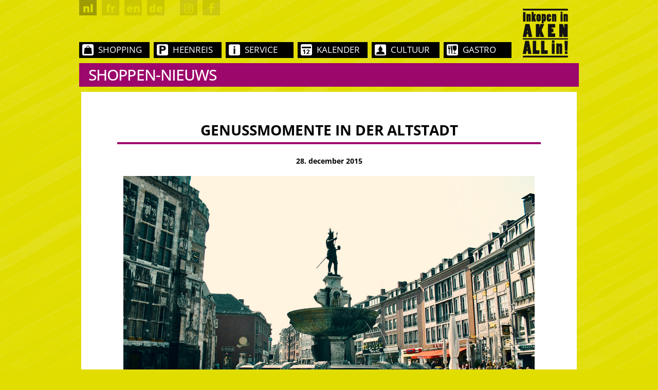

--- FILE ---
content_type: text/html; charset=UTF-8
request_url: https://aachen-shopping.de/nl/2015/12/28/genussmomente-in-der-altstadt/
body_size: 47627
content:
<!DOCTYPE html>
<html lang="nl-NL">
	<head>
		<meta charset="UTF-8">	
		<meta name="viewport" content="width=device-width, initial-scale=1.0">

		<!-- <script data-borlabs-script-blocker-id='sharethis-buttons' type="text/template" data-borlabs-script-blocker-src="https://w.sharethis.com/button/p.js"></script>
		<script data-borlabs-script-blocker-id='sharethis-buttons' type="text/template" id="async-buttons" data-borlabs-script-blocker-src="https://w.sharethis.com/button/async-buttons.js"></script>	 -->

		<!-- <script type="text/javascript" src="https://aachen-shopping.de/wp-content/themes/einkaufeninaache/js/button.js"></script> -->

		<script type="text/javascript">
			var pathInfo = {
				base: 'https://aachen-shopping.de/wp-content/themes/einkaufeninaache/',
				css: 'css/',
				js: 'js/',
				swf: 'swf/',
			}
		</script>
		<script>
			/* Sanfter Fix: macht atob() toleranter für -, _, HTML-Entities, fehlendes Padding */
			(function () {
			var orig = window.atob;
			window.atob = function (s) {
				try { return orig(s); } catch (e) {
				// häufige Verhunzungen korrigieren
				var t = (s || "")
					.replace(/[\r\n\s]+/g, "")
					.replace(/-/g, "+").replace(/_/g, "/")
					.replace(/&#43;|&plus;/g, "+")
					.replace(/&#47;|&sol;|&#x2F;|&frasl;/g, "/");
				while (t.length % 4) t += "=";
				return orig(t);
				}
			};
			})();
			</script>
		<link rel="stylesheet" href="https://aachen-shopping.de/wp-content/themes/einkaufeninaache/css/bootstrap.css">
		<link rel="stylesheet" href="https://aachen-shopping.de/wp-content/themes/einkaufeninaache/css/fonts.css">
		<link rel="stylesheet" href="https://aachen-shopping.de/wp-content/themes/einkaufeninaache/fonts/fa/font-awesome.min.css">
		<meta name='robots' content='index, follow, max-image-preview:large, max-snippet:-1, max-video-preview:-1' />
	<style>img:is([sizes="auto" i], [sizes^="auto," i]) { contain-intrinsic-size: 3000px 1500px }</style>
	
	<!-- This site is optimized with the Yoast SEO plugin v25.8 - https://yoast.com/wordpress/plugins/seo/ -->
	<title>Genussmomente in der Altstadt - Einkaufen in Aachen</title>
	<link rel="canonical" href="https://aachen-shopping.de/nl/2015/12/28/genussmomente-in-der-altstadt/" />
	<script type="application/ld+json" class="yoast-schema-graph">{"@context":"https://schema.org","@graph":[{"@type":"WebPage","@id":"https://aachen-shopping.de/nl/2015/12/28/genussmomente-in-der-altstadt/","url":"https://aachen-shopping.de/nl/2015/12/28/genussmomente-in-der-altstadt/","name":"Genussmomente in der Altstadt - Einkaufen in Aachen","isPartOf":{"@id":"https://aachen-shopping.de/nl/#website"},"primaryImageOfPage":{"@id":"https://aachen-shopping.de/nl/2015/12/28/genussmomente-in-der-altstadt/#primaryimage"},"image":{"@id":"https://aachen-shopping.de/nl/2015/12/28/genussmomente-in-der-altstadt/#primaryimage"},"thumbnailUrl":"https://aachen-shopping.de/wp-content/uploads/2015/12/EIA_Markt.jpg","datePublished":"2015-12-28T13:59:48+00:00","dateModified":"2016-03-08T12:06:29+00:00","author":{"@id":"https://aachen-shopping.de/nl/#/schema/person/e7e4ecf5a1b2dcc107deec3ae378ee7e"},"breadcrumb":{"@id":"https://aachen-shopping.de/nl/2015/12/28/genussmomente-in-der-altstadt/#breadcrumb"},"inLanguage":"nl-NL","potentialAction":[{"@type":"ReadAction","target":["https://aachen-shopping.de/nl/2015/12/28/genussmomente-in-der-altstadt/"]}]},{"@type":"ImageObject","inLanguage":"nl-NL","@id":"https://aachen-shopping.de/nl/2015/12/28/genussmomente-in-der-altstadt/#primaryimage","url":"https://aachen-shopping.de/wp-content/uploads/2015/12/EIA_Markt.jpg","contentUrl":"https://aachen-shopping.de/wp-content/uploads/2015/12/EIA_Markt.jpg","width":800,"height":533},{"@type":"BreadcrumbList","@id":"https://aachen-shopping.de/nl/2015/12/28/genussmomente-in-der-altstadt/#breadcrumb","itemListElement":[{"@type":"ListItem","position":1,"name":"Home","item":"https://aachen-shopping.de/nl/"},{"@type":"ListItem","position":2,"name":"Genussmomente in der Altstadt"}]},{"@type":"WebSite","@id":"https://aachen-shopping.de/nl/#website","url":"https://aachen-shopping.de/nl/","name":"Einkaufen in Aachen","description":"","potentialAction":[{"@type":"SearchAction","target":{"@type":"EntryPoint","urlTemplate":"https://aachen-shopping.de/nl/?s={search_term_string}"},"query-input":{"@type":"PropertyValueSpecification","valueRequired":true,"valueName":"search_term_string"}}],"inLanguage":"nl-NL"},{"@type":"Person","@id":"https://aachen-shopping.de/nl/#/schema/person/e7e4ecf5a1b2dcc107deec3ae378ee7e","name":"Einkaufen in Aachen","image":{"@type":"ImageObject","inLanguage":"nl-NL","@id":"https://aachen-shopping.de/nl/#/schema/person/image/","url":"https://secure.gravatar.com/avatar/3599321e84ad68a7d8737390ec546368649423d41e0f49ba4af1a5b6151bb2a7?s=96&d=mm&r=g","contentUrl":"https://secure.gravatar.com/avatar/3599321e84ad68a7d8737390ec546368649423d41e0f49ba4af1a5b6151bb2a7?s=96&d=mm&r=g","caption":"Einkaufen in Aachen"},"url":"https://aachen-shopping.de/nl/author/einkaufen-in-aachen/"}]}</script>
	<!-- / Yoast SEO plugin. -->



		<!-- This site uses the Google Analytics by MonsterInsights plugin v9.7.0 - Using Analytics tracking - https://www.monsterinsights.com/ -->
							<script data-borlabs-script-blocker-id='monsterinsights' data-borlabs-script-blocker-src="//www.googletagmanager.com/gtag/js?id=G-GGMDY0MYDX"  data-cfasync="false" data-wpfc-render="false" type="text/template"></script>
			<script data-borlabs-script-blocker-id='monsterinsights' data-cfasync="false" data-wpfc-render="false" type="text/template">
				var mi_version = '9.7.0';
				var mi_track_user = true;
				var mi_no_track_reason = '';
								var MonsterInsightsDefaultLocations = {"page_location":"https:\/\/aachen-shopping.de\/nl\/2015\/12\/28\/genussmomente-in-der-altstadt\/"};
								if ( typeof MonsterInsightsPrivacyGuardFilter === 'function' ) {
					var MonsterInsightsLocations = (typeof MonsterInsightsExcludeQuery === 'object') ? MonsterInsightsPrivacyGuardFilter( MonsterInsightsExcludeQuery ) : MonsterInsightsPrivacyGuardFilter( MonsterInsightsDefaultLocations );
				} else {
					var MonsterInsightsLocations = (typeof MonsterInsightsExcludeQuery === 'object') ? MonsterInsightsExcludeQuery : MonsterInsightsDefaultLocations;
				}

								var disableStrs = [
										'ga-disable-G-GGMDY0MYDX',
									];

				/* Function to detect opted out users */
				function __gtagTrackerIsOptedOut() {
					for (var index = 0; index < disableStrs.length; index++) {
						if (document.cookie.indexOf(disableStrs[index] + '=true') > -1) {
							return true;
						}
					}

					return false;
				}

				/* Disable tracking if the opt-out cookie exists. */
				if (__gtagTrackerIsOptedOut()) {
					for (var index = 0; index < disableStrs.length; index++) {
						window[disableStrs[index]] = true;
					}
				}

				/* Opt-out function */
				function __gtagTrackerOptout() {
					for (var index = 0; index < disableStrs.length; index++) {
						document.cookie = disableStrs[index] + '=true; expires=Thu, 31 Dec 2099 23:59:59 UTC; path=/';
						window[disableStrs[index]] = true;
					}
				}

				if ('undefined' === typeof gaOptout) {
					function gaOptout() {
						__gtagTrackerOptout();
					}
				}
								window.dataLayer = window.dataLayer || [];

				window.MonsterInsightsDualTracker = {
					helpers: {},
					trackers: {},
				};
				if (mi_track_user) {
					function __gtagDataLayer() {
						dataLayer.push(arguments);
					}

					function __gtagTracker(type, name, parameters) {
						if (!parameters) {
							parameters = {};
						}

						if (parameters.send_to) {
							__gtagDataLayer.apply(null, arguments);
							return;
						}

						if (type === 'event') {
														parameters.send_to = monsterinsights_frontend.v4_id;
							var hookName = name;
							if (typeof parameters['event_category'] !== 'undefined') {
								hookName = parameters['event_category'] + ':' + name;
							}

							if (typeof MonsterInsightsDualTracker.trackers[hookName] !== 'undefined') {
								MonsterInsightsDualTracker.trackers[hookName](parameters);
							} else {
								__gtagDataLayer('event', name, parameters);
							}
							
						} else {
							__gtagDataLayer.apply(null, arguments);
						}
					}

					__gtagTracker('js', new Date());
					__gtagTracker('set', {
						'developer_id.dZGIzZG': true,
											});
					if ( MonsterInsightsLocations.page_location ) {
						__gtagTracker('set', MonsterInsightsLocations);
					}
										__gtagTracker('config', 'G-GGMDY0MYDX', {"forceSSL":"true","anonymize_ip":"true"} );
										window.gtag = __gtagTracker;										(function () {
						/* https://developers.google.com/analytics/devguides/collection/analyticsjs/ */
						/* ga and __gaTracker compatibility shim. */
						var noopfn = function () {
							return null;
						};
						var newtracker = function () {
							return new Tracker();
						};
						var Tracker = function () {
							return null;
						};
						var p = Tracker.prototype;
						p.get = noopfn;
						p.set = noopfn;
						p.send = function () {
							var args = Array.prototype.slice.call(arguments);
							args.unshift('send');
							__gaTracker.apply(null, args);
						};
						var __gaTracker = function () {
							var len = arguments.length;
							if (len === 0) {
								return;
							}
							var f = arguments[len - 1];
							if (typeof f !== 'object' || f === null || typeof f.hitCallback !== 'function') {
								if ('send' === arguments[0]) {
									var hitConverted, hitObject = false, action;
									if ('event' === arguments[1]) {
										if ('undefined' !== typeof arguments[3]) {
											hitObject = {
												'eventAction': arguments[3],
												'eventCategory': arguments[2],
												'eventLabel': arguments[4],
												'value': arguments[5] ? arguments[5] : 1,
											}
										}
									}
									if ('pageview' === arguments[1]) {
										if ('undefined' !== typeof arguments[2]) {
											hitObject = {
												'eventAction': 'page_view',
												'page_path': arguments[2],
											}
										}
									}
									if (typeof arguments[2] === 'object') {
										hitObject = arguments[2];
									}
									if (typeof arguments[5] === 'object') {
										Object.assign(hitObject, arguments[5]);
									}
									if ('undefined' !== typeof arguments[1].hitType) {
										hitObject = arguments[1];
										if ('pageview' === hitObject.hitType) {
											hitObject.eventAction = 'page_view';
										}
									}
									if (hitObject) {
										action = 'timing' === arguments[1].hitType ? 'timing_complete' : hitObject.eventAction;
										hitConverted = mapArgs(hitObject);
										__gtagTracker('event', action, hitConverted);
									}
								}
								return;
							}

							function mapArgs(args) {
								var arg, hit = {};
								var gaMap = {
									'eventCategory': 'event_category',
									'eventAction': 'event_action',
									'eventLabel': 'event_label',
									'eventValue': 'event_value',
									'nonInteraction': 'non_interaction',
									'timingCategory': 'event_category',
									'timingVar': 'name',
									'timingValue': 'value',
									'timingLabel': 'event_label',
									'page': 'page_path',
									'location': 'page_location',
									'title': 'page_title',
									'referrer' : 'page_referrer',
								};
								for (arg in args) {
																		if (!(!args.hasOwnProperty(arg) || !gaMap.hasOwnProperty(arg))) {
										hit[gaMap[arg]] = args[arg];
									} else {
										hit[arg] = args[arg];
									}
								}
								return hit;
							}

							try {
								f.hitCallback();
							} catch (ex) {
							}
						};
						__gaTracker.create = newtracker;
						__gaTracker.getByName = newtracker;
						__gaTracker.getAll = function () {
							return [];
						};
						__gaTracker.remove = noopfn;
						__gaTracker.loaded = true;
						window['__gaTracker'] = __gaTracker;
					})();
									} else {
										console.log("");
					(function () {
						function __gtagTracker() {
							return null;
						}

						window['__gtagTracker'] = __gtagTracker;
						window['gtag'] = __gtagTracker;
					})();
									}
			</script>
			
							<!-- / Google Analytics by MonsterInsights -->
		<script type="text/javascript">
/* <![CDATA[ */
window._wpemojiSettings = {"baseUrl":"https:\/\/s.w.org\/images\/core\/emoji\/16.0.1\/72x72\/","ext":".png","svgUrl":"https:\/\/s.w.org\/images\/core\/emoji\/16.0.1\/svg\/","svgExt":".svg","source":{"concatemoji":"https:\/\/aachen-shopping.de\/wp-includes\/js\/wp-emoji-release.min.js?ver=52e7f59e4ddc726137982fc2b94f1a06"}};
/*! This file is auto-generated */
!function(s,n){var o,i,e;function c(e){try{var t={supportTests:e,timestamp:(new Date).valueOf()};sessionStorage.setItem(o,JSON.stringify(t))}catch(e){}}function p(e,t,n){e.clearRect(0,0,e.canvas.width,e.canvas.height),e.fillText(t,0,0);var t=new Uint32Array(e.getImageData(0,0,e.canvas.width,e.canvas.height).data),a=(e.clearRect(0,0,e.canvas.width,e.canvas.height),e.fillText(n,0,0),new Uint32Array(e.getImageData(0,0,e.canvas.width,e.canvas.height).data));return t.every(function(e,t){return e===a[t]})}function u(e,t){e.clearRect(0,0,e.canvas.width,e.canvas.height),e.fillText(t,0,0);for(var n=e.getImageData(16,16,1,1),a=0;a<n.data.length;a++)if(0!==n.data[a])return!1;return!0}function f(e,t,n,a){switch(t){case"flag":return n(e,"\ud83c\udff3\ufe0f\u200d\u26a7\ufe0f","\ud83c\udff3\ufe0f\u200b\u26a7\ufe0f")?!1:!n(e,"\ud83c\udde8\ud83c\uddf6","\ud83c\udde8\u200b\ud83c\uddf6")&&!n(e,"\ud83c\udff4\udb40\udc67\udb40\udc62\udb40\udc65\udb40\udc6e\udb40\udc67\udb40\udc7f","\ud83c\udff4\u200b\udb40\udc67\u200b\udb40\udc62\u200b\udb40\udc65\u200b\udb40\udc6e\u200b\udb40\udc67\u200b\udb40\udc7f");case"emoji":return!a(e,"\ud83e\udedf")}return!1}function g(e,t,n,a){var r="undefined"!=typeof WorkerGlobalScope&&self instanceof WorkerGlobalScope?new OffscreenCanvas(300,150):s.createElement("canvas"),o=r.getContext("2d",{willReadFrequently:!0}),i=(o.textBaseline="top",o.font="600 32px Arial",{});return e.forEach(function(e){i[e]=t(o,e,n,a)}),i}function t(e){var t=s.createElement("script");t.src=e,t.defer=!0,s.head.appendChild(t)}"undefined"!=typeof Promise&&(o="wpEmojiSettingsSupports",i=["flag","emoji"],n.supports={everything:!0,everythingExceptFlag:!0},e=new Promise(function(e){s.addEventListener("DOMContentLoaded",e,{once:!0})}),new Promise(function(t){var n=function(){try{var e=JSON.parse(sessionStorage.getItem(o));if("object"==typeof e&&"number"==typeof e.timestamp&&(new Date).valueOf()<e.timestamp+604800&&"object"==typeof e.supportTests)return e.supportTests}catch(e){}return null}();if(!n){if("undefined"!=typeof Worker&&"undefined"!=typeof OffscreenCanvas&&"undefined"!=typeof URL&&URL.createObjectURL&&"undefined"!=typeof Blob)try{var e="postMessage("+g.toString()+"("+[JSON.stringify(i),f.toString(),p.toString(),u.toString()].join(",")+"));",a=new Blob([e],{type:"text/javascript"}),r=new Worker(URL.createObjectURL(a),{name:"wpTestEmojiSupports"});return void(r.onmessage=function(e){c(n=e.data),r.terminate(),t(n)})}catch(e){}c(n=g(i,f,p,u))}t(n)}).then(function(e){for(var t in e)n.supports[t]=e[t],n.supports.everything=n.supports.everything&&n.supports[t],"flag"!==t&&(n.supports.everythingExceptFlag=n.supports.everythingExceptFlag&&n.supports[t]);n.supports.everythingExceptFlag=n.supports.everythingExceptFlag&&!n.supports.flag,n.DOMReady=!1,n.readyCallback=function(){n.DOMReady=!0}}).then(function(){return e}).then(function(){var e;n.supports.everything||(n.readyCallback(),(e=n.source||{}).concatemoji?t(e.concatemoji):e.wpemoji&&e.twemoji&&(t(e.twemoji),t(e.wpemoji)))}))}((window,document),window._wpemojiSettings);
/* ]]> */
</script>
<link rel='stylesheet' id='wpmf-bakery-style-css' href='https://aachen-shopping.de/wp-content/plugins/wp-media-folder//assets/css/vc_style.css?ver=5.3.21' type='text/css' media='all' />
<style id='wp-emoji-styles-inline-css' type='text/css'>

	img.wp-smiley, img.emoji {
		display: inline !important;
		border: none !important;
		box-shadow: none !important;
		height: 1em !important;
		width: 1em !important;
		margin: 0 0.07em !important;
		vertical-align: -0.1em !important;
		background: none !important;
		padding: 0 !important;
	}
</style>
<link rel='stylesheet' id='wp-block-library-css' href='https://aachen-shopping.de/wp-includes/css/dist/block-library/style.min.css?ver=52e7f59e4ddc726137982fc2b94f1a06' type='text/css' media='all' />
<style id='classic-theme-styles-inline-css' type='text/css'>
/*! This file is auto-generated */
.wp-block-button__link{color:#fff;background-color:#32373c;border-radius:9999px;box-shadow:none;text-decoration:none;padding:calc(.667em + 2px) calc(1.333em + 2px);font-size:1.125em}.wp-block-file__button{background:#32373c;color:#fff;text-decoration:none}
</style>
<style id='global-styles-inline-css' type='text/css'>
:root{--wp--preset--aspect-ratio--square: 1;--wp--preset--aspect-ratio--4-3: 4/3;--wp--preset--aspect-ratio--3-4: 3/4;--wp--preset--aspect-ratio--3-2: 3/2;--wp--preset--aspect-ratio--2-3: 2/3;--wp--preset--aspect-ratio--16-9: 16/9;--wp--preset--aspect-ratio--9-16: 9/16;--wp--preset--color--black: #000000;--wp--preset--color--cyan-bluish-gray: #abb8c3;--wp--preset--color--white: #ffffff;--wp--preset--color--pale-pink: #f78da7;--wp--preset--color--vivid-red: #cf2e2e;--wp--preset--color--luminous-vivid-orange: #ff6900;--wp--preset--color--luminous-vivid-amber: #fcb900;--wp--preset--color--light-green-cyan: #7bdcb5;--wp--preset--color--vivid-green-cyan: #00d084;--wp--preset--color--pale-cyan-blue: #8ed1fc;--wp--preset--color--vivid-cyan-blue: #0693e3;--wp--preset--color--vivid-purple: #9b51e0;--wp--preset--gradient--vivid-cyan-blue-to-vivid-purple: linear-gradient(135deg,rgba(6,147,227,1) 0%,rgb(155,81,224) 100%);--wp--preset--gradient--light-green-cyan-to-vivid-green-cyan: linear-gradient(135deg,rgb(122,220,180) 0%,rgb(0,208,130) 100%);--wp--preset--gradient--luminous-vivid-amber-to-luminous-vivid-orange: linear-gradient(135deg,rgba(252,185,0,1) 0%,rgba(255,105,0,1) 100%);--wp--preset--gradient--luminous-vivid-orange-to-vivid-red: linear-gradient(135deg,rgba(255,105,0,1) 0%,rgb(207,46,46) 100%);--wp--preset--gradient--very-light-gray-to-cyan-bluish-gray: linear-gradient(135deg,rgb(238,238,238) 0%,rgb(169,184,195) 100%);--wp--preset--gradient--cool-to-warm-spectrum: linear-gradient(135deg,rgb(74,234,220) 0%,rgb(151,120,209) 20%,rgb(207,42,186) 40%,rgb(238,44,130) 60%,rgb(251,105,98) 80%,rgb(254,248,76) 100%);--wp--preset--gradient--blush-light-purple: linear-gradient(135deg,rgb(255,206,236) 0%,rgb(152,150,240) 100%);--wp--preset--gradient--blush-bordeaux: linear-gradient(135deg,rgb(254,205,165) 0%,rgb(254,45,45) 50%,rgb(107,0,62) 100%);--wp--preset--gradient--luminous-dusk: linear-gradient(135deg,rgb(255,203,112) 0%,rgb(199,81,192) 50%,rgb(65,88,208) 100%);--wp--preset--gradient--pale-ocean: linear-gradient(135deg,rgb(255,245,203) 0%,rgb(182,227,212) 50%,rgb(51,167,181) 100%);--wp--preset--gradient--electric-grass: linear-gradient(135deg,rgb(202,248,128) 0%,rgb(113,206,126) 100%);--wp--preset--gradient--midnight: linear-gradient(135deg,rgb(2,3,129) 0%,rgb(40,116,252) 100%);--wp--preset--font-size--small: 13px;--wp--preset--font-size--medium: 20px;--wp--preset--font-size--large: 36px;--wp--preset--font-size--x-large: 42px;--wp--preset--spacing--20: 0.44rem;--wp--preset--spacing--30: 0.67rem;--wp--preset--spacing--40: 1rem;--wp--preset--spacing--50: 1.5rem;--wp--preset--spacing--60: 2.25rem;--wp--preset--spacing--70: 3.38rem;--wp--preset--spacing--80: 5.06rem;--wp--preset--shadow--natural: 6px 6px 9px rgba(0, 0, 0, 0.2);--wp--preset--shadow--deep: 12px 12px 50px rgba(0, 0, 0, 0.4);--wp--preset--shadow--sharp: 6px 6px 0px rgba(0, 0, 0, 0.2);--wp--preset--shadow--outlined: 6px 6px 0px -3px rgba(255, 255, 255, 1), 6px 6px rgba(0, 0, 0, 1);--wp--preset--shadow--crisp: 6px 6px 0px rgba(0, 0, 0, 1);}:where(.is-layout-flex){gap: 0.5em;}:where(.is-layout-grid){gap: 0.5em;}body .is-layout-flex{display: flex;}.is-layout-flex{flex-wrap: wrap;align-items: center;}.is-layout-flex > :is(*, div){margin: 0;}body .is-layout-grid{display: grid;}.is-layout-grid > :is(*, div){margin: 0;}:where(.wp-block-columns.is-layout-flex){gap: 2em;}:where(.wp-block-columns.is-layout-grid){gap: 2em;}:where(.wp-block-post-template.is-layout-flex){gap: 1.25em;}:where(.wp-block-post-template.is-layout-grid){gap: 1.25em;}.has-black-color{color: var(--wp--preset--color--black) !important;}.has-cyan-bluish-gray-color{color: var(--wp--preset--color--cyan-bluish-gray) !important;}.has-white-color{color: var(--wp--preset--color--white) !important;}.has-pale-pink-color{color: var(--wp--preset--color--pale-pink) !important;}.has-vivid-red-color{color: var(--wp--preset--color--vivid-red) !important;}.has-luminous-vivid-orange-color{color: var(--wp--preset--color--luminous-vivid-orange) !important;}.has-luminous-vivid-amber-color{color: var(--wp--preset--color--luminous-vivid-amber) !important;}.has-light-green-cyan-color{color: var(--wp--preset--color--light-green-cyan) !important;}.has-vivid-green-cyan-color{color: var(--wp--preset--color--vivid-green-cyan) !important;}.has-pale-cyan-blue-color{color: var(--wp--preset--color--pale-cyan-blue) !important;}.has-vivid-cyan-blue-color{color: var(--wp--preset--color--vivid-cyan-blue) !important;}.has-vivid-purple-color{color: var(--wp--preset--color--vivid-purple) !important;}.has-black-background-color{background-color: var(--wp--preset--color--black) !important;}.has-cyan-bluish-gray-background-color{background-color: var(--wp--preset--color--cyan-bluish-gray) !important;}.has-white-background-color{background-color: var(--wp--preset--color--white) !important;}.has-pale-pink-background-color{background-color: var(--wp--preset--color--pale-pink) !important;}.has-vivid-red-background-color{background-color: var(--wp--preset--color--vivid-red) !important;}.has-luminous-vivid-orange-background-color{background-color: var(--wp--preset--color--luminous-vivid-orange) !important;}.has-luminous-vivid-amber-background-color{background-color: var(--wp--preset--color--luminous-vivid-amber) !important;}.has-light-green-cyan-background-color{background-color: var(--wp--preset--color--light-green-cyan) !important;}.has-vivid-green-cyan-background-color{background-color: var(--wp--preset--color--vivid-green-cyan) !important;}.has-pale-cyan-blue-background-color{background-color: var(--wp--preset--color--pale-cyan-blue) !important;}.has-vivid-cyan-blue-background-color{background-color: var(--wp--preset--color--vivid-cyan-blue) !important;}.has-vivid-purple-background-color{background-color: var(--wp--preset--color--vivid-purple) !important;}.has-black-border-color{border-color: var(--wp--preset--color--black) !important;}.has-cyan-bluish-gray-border-color{border-color: var(--wp--preset--color--cyan-bluish-gray) !important;}.has-white-border-color{border-color: var(--wp--preset--color--white) !important;}.has-pale-pink-border-color{border-color: var(--wp--preset--color--pale-pink) !important;}.has-vivid-red-border-color{border-color: var(--wp--preset--color--vivid-red) !important;}.has-luminous-vivid-orange-border-color{border-color: var(--wp--preset--color--luminous-vivid-orange) !important;}.has-luminous-vivid-amber-border-color{border-color: var(--wp--preset--color--luminous-vivid-amber) !important;}.has-light-green-cyan-border-color{border-color: var(--wp--preset--color--light-green-cyan) !important;}.has-vivid-green-cyan-border-color{border-color: var(--wp--preset--color--vivid-green-cyan) !important;}.has-pale-cyan-blue-border-color{border-color: var(--wp--preset--color--pale-cyan-blue) !important;}.has-vivid-cyan-blue-border-color{border-color: var(--wp--preset--color--vivid-cyan-blue) !important;}.has-vivid-purple-border-color{border-color: var(--wp--preset--color--vivid-purple) !important;}.has-vivid-cyan-blue-to-vivid-purple-gradient-background{background: var(--wp--preset--gradient--vivid-cyan-blue-to-vivid-purple) !important;}.has-light-green-cyan-to-vivid-green-cyan-gradient-background{background: var(--wp--preset--gradient--light-green-cyan-to-vivid-green-cyan) !important;}.has-luminous-vivid-amber-to-luminous-vivid-orange-gradient-background{background: var(--wp--preset--gradient--luminous-vivid-amber-to-luminous-vivid-orange) !important;}.has-luminous-vivid-orange-to-vivid-red-gradient-background{background: var(--wp--preset--gradient--luminous-vivid-orange-to-vivid-red) !important;}.has-very-light-gray-to-cyan-bluish-gray-gradient-background{background: var(--wp--preset--gradient--very-light-gray-to-cyan-bluish-gray) !important;}.has-cool-to-warm-spectrum-gradient-background{background: var(--wp--preset--gradient--cool-to-warm-spectrum) !important;}.has-blush-light-purple-gradient-background{background: var(--wp--preset--gradient--blush-light-purple) !important;}.has-blush-bordeaux-gradient-background{background: var(--wp--preset--gradient--blush-bordeaux) !important;}.has-luminous-dusk-gradient-background{background: var(--wp--preset--gradient--luminous-dusk) !important;}.has-pale-ocean-gradient-background{background: var(--wp--preset--gradient--pale-ocean) !important;}.has-electric-grass-gradient-background{background: var(--wp--preset--gradient--electric-grass) !important;}.has-midnight-gradient-background{background: var(--wp--preset--gradient--midnight) !important;}.has-small-font-size{font-size: var(--wp--preset--font-size--small) !important;}.has-medium-font-size{font-size: var(--wp--preset--font-size--medium) !important;}.has-large-font-size{font-size: var(--wp--preset--font-size--large) !important;}.has-x-large-font-size{font-size: var(--wp--preset--font-size--x-large) !important;}
:where(.wp-block-post-template.is-layout-flex){gap: 1.25em;}:where(.wp-block-post-template.is-layout-grid){gap: 1.25em;}
:where(.wp-block-columns.is-layout-flex){gap: 2em;}:where(.wp-block-columns.is-layout-grid){gap: 2em;}
:root :where(.wp-block-pullquote){font-size: 1.5em;line-height: 1.6;}
</style>
<link rel='stylesheet' id='awesome-weather-css' href='https://aachen-shopping.de/wp-content/plugins/awesome-weather/awesome-weather.css?ver=52e7f59e4ddc726137982fc2b94f1a06' type='text/css' media='all' />
<style id='awesome-weather-inline-css' type='text/css'>
.awesome-weather-wrap { font-family: 'Open Sans', sans-serif; font-weight: 400; font-size: 14px; line-height: 14px; }
</style>
<link rel='stylesheet' id='opensans-googlefont-css' href='//aachen-shopping.de/wp-content/uploads/omgf/opensans-googlefont/opensans-googlefont.css?ver=1667433424' type='text/css' media='all' />
<link rel='stylesheet' id='cleverreach_style-css' href='https://aachen-shopping.de/wp-content/plugins/cleverreach/resources/css/frontend.css?ver=52e7f59e4ddc726137982fc2b94f1a06' type='text/css' media='all' />
<link rel='stylesheet' id='contact-form-7-css' href='https://aachen-shopping.de/wp-content/plugins/contact-form-7/includes/css/styles.css?ver=6.1.1' type='text/css' media='all' />
<link rel='stylesheet' id='eeb-css-frontend-css' href='https://aachen-shopping.de/wp-content/plugins/email-encoder-bundle/core/includes/assets/css/style.css?ver=240630-173413' type='text/css' media='all' />
<link rel='stylesheet' id='page-list-style-css' href='https://aachen-shopping.de/wp-content/plugins/sitemap/css/page-list.css?ver=4.4' type='text/css' media='all' />
<link rel='stylesheet' id='wpml-legacy-vertical-list-0-css' href='https://aachen-shopping.de/wp-content/plugins/sitepress-multilingual-cms/templates/language-switchers/legacy-list-vertical/style.min.css?ver=1' type='text/css' media='all' />
<style id='wpml-legacy-vertical-list-0-inline-css' type='text/css'>
.wpml-ls-statics-shortcode_actions{background-color:#ffffff;}.wpml-ls-statics-shortcode_actions, .wpml-ls-statics-shortcode_actions .wpml-ls-sub-menu, .wpml-ls-statics-shortcode_actions a {border-color:#cdcdcd;}.wpml-ls-statics-shortcode_actions a, .wpml-ls-statics-shortcode_actions .wpml-ls-sub-menu a, .wpml-ls-statics-shortcode_actions .wpml-ls-sub-menu a:link, .wpml-ls-statics-shortcode_actions li:not(.wpml-ls-current-language) .wpml-ls-link, .wpml-ls-statics-shortcode_actions li:not(.wpml-ls-current-language) .wpml-ls-link:link {color:#444444;background-color:#ffffff;}.wpml-ls-statics-shortcode_actions .wpml-ls-sub-menu a:hover,.wpml-ls-statics-shortcode_actions .wpml-ls-sub-menu a:focus, .wpml-ls-statics-shortcode_actions .wpml-ls-sub-menu a:link:hover, .wpml-ls-statics-shortcode_actions .wpml-ls-sub-menu a:link:focus {color:#000000;background-color:#eeeeee;}.wpml-ls-statics-shortcode_actions .wpml-ls-current-language > a {color:#444444;background-color:#ffffff;}.wpml-ls-statics-shortcode_actions .wpml-ls-current-language:hover>a, .wpml-ls-statics-shortcode_actions .wpml-ls-current-language>a:focus {color:#000000;background-color:#eeeeee;}
</style>
<link rel='stylesheet' id='cms-navigation-style-base-css' href='https://aachen-shopping.de/wp-content/plugins/wpml-cms-nav/res/css/cms-navigation-base.css?ver=1.5.6' type='text/css' media='screen' />
<link rel='stylesheet' id='cms-navigation-style-css' href='https://aachen-shopping.de/wp-content/plugins/wpml-cms-nav/res/css/cms-navigation.css?ver=1.5.6' type='text/css' media='screen' />
<link rel='stylesheet' id='base-style-css' href='https://aachen-shopping.de/wp-content/themes/einkaufeninaache/style.css?ver=52e7f59e4ddc726137982fc2b94f1a06' type='text/css' media='all' />
<link rel='stylesheet' id='base-theme-css' href='https://aachen-shopping.de/wp-content/themes/einkaufeninaache/theme.css?ver=52e7f59e4ddc726137982fc2b94f1a06' type='text/css' media='all' />
<link rel='stylesheet' id='base-theme-sel1-css' href='https://aachen-shopping.de/wp-content/themes/einkaufeninaache/css/bootstrap-select.css?ver=52e7f59e4ddc726137982fc2b94f1a06' type='text/css' media='all' />
<link rel='stylesheet' id='base-theme-sel2-css' href='https://aachen-shopping.de/wp-content/themes/einkaufeninaache/css/bootstrap-select.css.map?ver=52e7f59e4ddc726137982fc2b94f1a06' type='text/css' media='all' />
<link rel='stylesheet' id='borlabs-cookie-css' href='https://aachen-shopping.de/wp-content/cache/borlabs-cookie/borlabs-cookie_1_nl.css?ver=2.3.3-9' type='text/css' media='all' />
<script data-borlabs-script-blocker-js-handle="monsterinsights-frontend-script" data-borlabs-script-blocker-id="monsterinsights" type="text/template" data-borlabs-script-blocker-src="https://aachen-shopping.de/wp-content/plugins/google-analytics-for-wordpress/assets/js/frontend-gtag.min.js?ver=9.7.0" id="monsterinsights-frontend-script-js" data-wp-strategy="async"></script>
<script data-borlabs-script-blocker-js-handle="monsterinsights-frontend-script" data-borlabs-script-blocker-id="monsterinsights" data-cfasync="false" data-wpfc-render="false" type="text/template" id='monsterinsights-frontend-script-js-extra'>/* <![CDATA[ */
var monsterinsights_frontend = {"js_events_tracking":"true","download_extensions":"doc,pdf,ppt,zip,xls,docx,pptx,xlsx","inbound_paths":"[]","home_url":"https:\/\/aachen-shopping.de\/nl\/","hash_tracking":"false","v4_id":"G-GGMDY0MYDX"};/* ]]> */
</script>
<script type="text/javascript" src="https://aachen-shopping.de/wp-content/plugins/enable-jquery-migrate-helper/js/jquery/jquery-1.12.4-wp.js?ver=1.12.4-wp" id="jquery-core-js"></script>
<script type="text/javascript" src="https://aachen-shopping.de/wp-content/plugins/enable-jquery-migrate-helper/js/jquery-migrate/jquery-migrate-1.4.1-wp.js?ver=1.4.1-wp" id="jquery-migrate-js"></script>
<script type="text/javascript" src="https://aachen-shopping.de/wp-content/plugins/email-encoder-bundle/core/includes/assets/js/custom.js?ver=240630-173413" id="eeb-js-frontend-js"></script>
<script></script><link rel="https://api.w.org/" href="https://aachen-shopping.de/nl/wp-json/" /><link rel="alternate" title="JSON" type="application/json" href="https://aachen-shopping.de/nl/wp-json/wp/v2/posts/5308" /><link rel="alternate" title="oEmbed (JSON)" type="application/json+oembed" href="https://aachen-shopping.de/nl/wp-json/oembed/1.0/embed?url=https%3A%2F%2Faachen-shopping.de%2Fnl%2F2015%2F12%2F28%2Fgenussmomente-in-der-altstadt%2F" />
<link rel="alternate" title="oEmbed (XML)" type="text/xml+oembed" href="https://aachen-shopping.de/nl/wp-json/oembed/1.0/embed?url=https%3A%2F%2Faachen-shopping.de%2Fnl%2F2015%2F12%2F28%2Fgenussmomente-in-der-altstadt%2F&#038;format=xml" />
<meta name="generator" content="WPML ver:4.7.6 stt:39,1,4,3;" />
<meta name="generator" content="Powered by WPBakery Page Builder - drag and drop page builder for WordPress."/>
<link rel="icon" href="https://aachen-shopping.de/wp-content/uploads/2020/10/cropped-EIA_FAV-32x32.png" sizes="32x32" />
<link rel="icon" href="https://aachen-shopping.de/wp-content/uploads/2020/10/cropped-EIA_FAV-192x192.png" sizes="192x192" />
<link rel="apple-touch-icon" href="https://aachen-shopping.de/wp-content/uploads/2020/10/cropped-EIA_FAV-180x180.png" />
<meta name="msapplication-TileImage" content="https://aachen-shopping.de/wp-content/uploads/2020/10/cropped-EIA_FAV-270x270.png" />
		<style type="text/css" id="wp-custom-css">
			
.home-boxes .vc_column-inner {
	padding: 0;
}


.purple-theme #content .home-boxes  .col {
    padding-bottom: 8px;
}


 .home-boxes  .post.post-weather .heading {
    margin: 0 0 20px;
}

.head_img {
    max-width: 500px;
		margin: 0 auto;
	padding: 0 1em;
}

.bottom-slogan {
    margin: 20px 0 3.5em;
    max-width: 100%;
}

.wpcf7-list-item {
	margin-left: 0;
}

.ac-shopping-newsletter p:last-child {
    align-items: flex-start;
}

.ac-shopping-newsletter .wpcf7-list-item > label {
    display: flex;
    gap: 10px;
    align-items: center;
}


.haet-cleverreach-form .type-email input {
	background-color: #9c076b;
	color: white;
}

.haet-cleverreach-form .type-email input::placeholder, 
.footer-line-right .haet-cleverreach-form .type-email input {
	color:white;
}

body.page-template-page-calendar #header, body.page-template-page-calendar #footer {
    display: none;
}


body.page-template-page-calendar .mcac-alert iframe {
    height: 1200px !important;
}


body.page-template-page-calendar #content {
    position: relative;
}

body.page-template-page-calendar .button {
    position: absolute;
    left: 0;
    top: 30px;
    z-index: 10;
    background: #ab2a7b;
    color: white;
    padding: 11px;
    text-decoration: none;
		display:none;
}

body.page-template-page-calendar {
		background-image: none !important;
    background-color: #22173f !important;
}		</style>
		<noscript><style> .wpb_animate_when_almost_visible { opacity: 1; }</style></noscript>		<!-- <link href='//aachen-shopping.de/wp-content/uploads/omgf/omgf-stylesheet-104/omgf-stylesheet-104.css?ver=1667433424' rel='stylesheet' type='text/css'> -->
		<!-- <script src="https://aachen-shopping.de/wp-content/themes/einkaufeninaache/js/bootstrap.min.js"></script> -->
		<script type="text/javascript">var switchTo5x=true;</script>
		<!-- <script type="text/javascript" src="//aachen-shopping.de/wp-content/uploads/2018/05/buttons.js"></script> -->
		<!-- <script type="text/javascript" src="//aachen-shopping.de/wp-content/uploads/2018/05/buttons.js"></script>  -->
		<!-- <script type="text/javascript">stLight.options({publisher: "c1bcc98d-82f8-42b9-9d15-66cbad590de8"}); </script> -->
	</head>
	
	<body data-rsssl=1 class="wp-singular post-template-default single single-post postid-5308 single-format-standard wp-theme-einkaufeninaache wpb-js-composer js-comp-ver-8.6.1 vc_responsive" 
				
			style="background-image: url(https://aachen-shopping.de/wp-content/uploads/2015/07/bg1.jpg);"	
			
		>
	<div id="wrapper">
		
			<a class="accessibility" href="#content">Skip to Content</a>
			
			
			
			<div class="container-fluid">
			
			<header id="header">
			
											<div class="logo navbar-brand"><a href="https://aachen-shopping.de/nl/"><img src="https://aachen-shopping.de/wp-content/uploads/2016/03/shopping-aachen-logo-nl-sub.png" alt="shopping-aachen-logo-nl-sub" ></a></div>							
				<a href="#" class="mob-opener lg-hidden"><span>&shy;</span></a>
				
			<!-- 		
					<ul class="user-nav">
						<li><a href="https://www.facebook.com/aachen.shopping" class="facebook" target="_blank"><span class="icon-facebook">&shy;</span></a></li>
					</ul>
				 -->

				
				
				<ul class="user-nav"><li class="active"><a href="https://aachen-shopping.de/nl/2015/12/28/genussmomente-in-der-altstadt/">nl</a></li><li><a href="https://aachen-shopping.de/fr/2015/12/28/genussmomente-in-der-altstadt/">fr</a></li><li><a href="https://aachen-shopping.de/en/2015/12/28/genussmomente-in-der-altstadt/">en</a></li><li><a href="https://aachen-shopping.de/">de</a></li><li class="first-social"><a href="https://www.instagram.com/aachen.shopping" target="_blank"><i class="fa fa-instagram"></i></a></li><li class=""><a href="https://www.facebook.com/aachen.shopping" target="_blank"><i class="fa fa-facebook"></i></a></li></ul>				
				
				
									<nav id="nav">
					<ul id="menu-menu-main-nl" class=""><li id="menu-item-2830" class="menu-item menu-item-type-custom menu-item-object-custom menu-item-has-children menu-item-2830"><a href="#"><span class="icon-1"></span>SHOPPING</a>
<div class="drop"><div class="drop-tabs"><ul class="tabset">
	<li id="menu-item-3113" class="menu-item menu-item-type-post_type menu-item-object-page menu-item-3113"><a href="https://aachen-shopping.de/nl/geschafte-von-a-bis-z/">WINKELS van A-Z</a></li>
	<li id="menu-item-21001" class="menu-item menu-item-type-post_type menu-item-object-page menu-item-21001"><a href="https://aachen-shopping.de/nl/winkelsopcategorie/">Winkels op categorie</a></li>
	<li id="menu-item-3158" class="menu-item menu-item-type-post_type menu-item-object-page menu-item-3158"><a href="https://aachen-shopping.de/nl/warenhuizenpassages/">WARENHUIZEN + PASSAGES</a></li>
	<li id="menu-item-5215" class="menu-item menu-item-type-taxonomy menu-item-object-category current-post-ancestor active current-post-parent menu-item-5215"><a href="https://aachen-shopping.de/nl/category/shopping-news-nl/">SHOPPEN-NIEUWS</a></li>
	<li id="menu-item-5216" class="menu-item menu-item-type-taxonomy menu-item-object-category menu-item-5216"><a href="https://aachen-shopping.de/nl/category/fundstucke-nl/">Vondst van de week</a></li>
	<li id="menu-item-24123" class="menu-item menu-item-type-post_type menu-item-object-page menu-item-24123"><a href="https://aachen-shopping.de/nl/shopping-gutschein/">CADEAUBON</a></li>
	</ul><div class="tab-content"><div id="tab1" class="tab">
		<ul>
			<li id="menu-item-3628" class="col menu-item menu-item-type-custom menu-item-object-custom menu-item-has-children menu-item-3628"><img src="https://aachen-shopping.de/wp-content/uploads/2015/10/shopping_menue_mode.jpg" alt="$item->title"><span class="title"><a href="#">MODE</a></span>
			<ul>
				<li id="menu-item-30317" class="menu-item menu-item-type-custom menu-item-object-custom menu-item-30317"><a href="https://aachen-shopping.de/nl/winkelsopcategorie/?sub_cat=Accessoires&amp;cat=Bekleidung">Accessoires</a></li>
				<li id="menu-item-2915" class="menu-item menu-item-type-custom menu-item-object-custom menu-item-2915"><a href="https://aachen-shopping.de/nl/winkelsopcategorie/?sub_cat=Brille&amp;cat=Bekleidung">Brillen</a></li>
				<li id="menu-item-2912" class="menu-item menu-item-type-custom menu-item-object-custom menu-item-2912"><a href="https://aachen-shopping.de/nl/winkelsopcategorie/?sub_cat=Damenmode&amp;cat=Bekleidung">Damenmode</a></li>
				<li id="menu-item-30318" class="menu-item menu-item-type-custom menu-item-object-custom menu-item-30318"><a href="https://aachen-shopping.de/nl/winkelsopcategorie/?sub_cat=Herrenmode&amp;cat=Bekleidung">Herrenmode</a></li>
				<li id="menu-item-30319" class="menu-item menu-item-type-custom menu-item-object-custom menu-item-30319"><a href="https://aachen-shopping.de/nl/winkelsopcategorie/?sub_cat=Hochzeits-+%26+Abendmode&amp;cat=Bekleidung">Hochzeits- &#038; Abendmode</a></li>
				<li id="menu-item-9879" class="menu-item menu-item-type-custom menu-item-object-custom menu-item-9879"><a href="https://aachen-shopping.de/nl/winkelsopcategorie/?sub_cat=H%C3%BCte&amp;cat=Bekleidung">Hüte</a></li>
				<li id="menu-item-2913" class="menu-item menu-item-type-custom menu-item-object-custom menu-item-2913"><a href="https://aachen-shopping.de/nl/winkelsopcategorie/?sub_cat=Kindermode&amp;cat=Bekleidung">Kindermode</a></li>
				<li id="menu-item-2916" class="menu-item menu-item-type-custom menu-item-object-custom menu-item-2916"><a href="https://aachen-shopping.de/nl/winkelsopcategorie/?sub_cat=Schmuck+%26+Uhren&amp;cat=Bekleidung">Schmuck &#038; Uhren</a></li>
				<li id="menu-item-2914" class="menu-item menu-item-type-custom menu-item-object-custom menu-item-2914"><a href="https://aachen-shopping.de/nl/winkelsopcategorie/?sub_cat=Schuhe&amp;cat=Bekleidung">Schuhe</a></li>
				<li id="menu-item-2919" class="menu-item menu-item-type-custom menu-item-object-custom menu-item-2919"><a href="https://aachen-shopping.de/nl/winkelsopcategorie/?sub_cat=Second+Hand&amp;cat=Bekleidung">Second Hand</a></li>
				<li id="menu-item-2917" class="menu-item menu-item-type-custom menu-item-object-custom menu-item-2917"><a href="https://aachen-shopping.de/nl/winkelsopcategorie/?sub_cat=Taschen&amp;cat=Bekleidung">Taschen</a></li>
				<li id="menu-item-9878" class="menu-item menu-item-type-custom menu-item-object-custom menu-item-9878"><a href="https://aachen-shopping.de/nl/winkelsopcategorie/?sub_cat=W%C3%A4sche+%26+Str%C3%BCmpfe&amp;cat=Bekleidung">Wäsche &#038; Strümpfe</a></li>
			</ul>
</li>
			<li id="menu-item-3629" class="col menu-item menu-item-type-custom menu-item-object-custom menu-item-has-children menu-item-3629"><img src="https://aachen-shopping.de/wp-content/uploads/2015/10/shopping_menue_wohnen.jpg" alt="$item->title"><span class="title"><a href="#">WOHNEN</a></span>
			<ul>
				<li id="menu-item-2922" class="menu-item menu-item-type-custom menu-item-object-custom menu-item-2922"><a href="https://aachen-shopping.de/nl/winkelsopcategorie/?sub_cat=Gartencenter+%26+Blume&amp;cat=Haus+%26+Garten">Haus &#038; Garten</a></li>
				<li id="menu-item-7019" class="menu-item menu-item-type-custom menu-item-object-custom menu-item-7019"><a href="https://aachen-shopping.de/nl/winkelsopcategorie/?sub_cat=Haushalt&amp;cat=Haus+%26+Garten">Haushalt</a></li>
				<li id="menu-item-2920" class="menu-item menu-item-type-custom menu-item-object-custom menu-item-2920"><a href="https://aachen-shopping.de/nl/winkelsopcategorie/?sub_cat=Licht&amp;cat=Haus+%26+Garten">Licht</a></li>
				<li id="menu-item-2923" class="menu-item menu-item-type-custom menu-item-object-custom menu-item-2923"><a href="https://aachen-shopping.de/nl/winkelsopcategorie/?sub_cat=M%C3%B6bel&amp;cat=Haus+%26+Garten">Möbel</a></li>
			</ul>
</li>
			<li id="menu-item-3630" class="col menu-item menu-item-type-custom menu-item-object-custom menu-item-has-children menu-item-3630"><img src="https://aachen-shopping.de/wp-content/uploads/2015/10/shopping_menue_freizeit.jpg" alt="$item->title"><span class="title"><a href="#">FREIZEIT</a></span>
			<ul>
				<li id="menu-item-2931" class="menu-item menu-item-type-custom menu-item-object-custom menu-item-2931"><a href="https://aachen-shopping.de/nl/winkelsopcategorie/?sub_cat=Buchhandel&amp;cat=Hobby">Bücher</a></li>
				<li id="menu-item-2927" class="menu-item menu-item-type-custom menu-item-object-custom menu-item-2927"><a href="https://aachen-shopping.de/nl/winkelsopcategorie/?sub_cat=Fotografie&amp;cat=Hobby">Fotografie</a></li>
				<li id="menu-item-2928" class="menu-item menu-item-type-custom menu-item-object-custom menu-item-2928"><a href="https://aachen-shopping.de/nl/winkelsopcategorie/?sub_cat=Kunst&amp;cat=Hobby">Kunst</a></li>
				<li id="menu-item-2925" class="menu-item menu-item-type-custom menu-item-object-custom menu-item-2925"><a href="https://aachen-shopping.de/nl/winkelsopcategorie/?sub_cat=Multimedia&amp;cat=Hobby">Multimedia</a></li>
				<li id="menu-item-2926" class="menu-item menu-item-type-custom menu-item-object-custom menu-item-2926"><a href="https://aachen-shopping.de/nl/winkelsopcategorie/?sub_cat=Plattenladen&amp;cat=Hobby">Musik</a></li>
				<li id="menu-item-2933" class="menu-item menu-item-type-custom menu-item-object-custom menu-item-2933"><a href="https://aachen-shopping.de/nl/winkelsopcategorie/?sub_cat=Schreibwaren+%26+Bastelbedarf&amp;cat=Hobby">Schreiben &#038; Basteln</a></li>
				<li id="menu-item-30320" class="menu-item menu-item-type-custom menu-item-object-custom menu-item-30320"><a href="https://aachen-shopping.de/nl/winkelsopcategorie/?sub_cat=Souvenirshop&amp;cat=Hobby">Souvenirs</a></li>
				<li id="menu-item-2930" class="menu-item menu-item-type-custom menu-item-object-custom menu-item-2930"><a href="https://aachen-shopping.de/nl/winkelsopcategorie/?sub_cat=Spielwaren&amp;cat=Hobby">Spielwaren</a></li>
				<li id="menu-item-2932" class="menu-item menu-item-type-custom menu-item-object-custom menu-item-2932"><a href="https://aachen-shopping.de/nl/winkelsopcategorie/?sub_cat=Sportartikel&amp;cat=Hobby">Sport</a></li>
				<li id="menu-item-2929" class="menu-item menu-item-type-custom menu-item-object-custom menu-item-2929"><a href="https://aachen-shopping.de/nl/winkelsopcategorie/?sub_cat=Tier+%26+Tierbedarf&amp;cat=Hobby">Tier &#038; Tierbedarf</a></li>
			</ul>
</li>
			<li id="menu-item-3631" class="col menu-item menu-item-type-custom menu-item-object-custom menu-item-has-children menu-item-3631"><img src="https://aachen-shopping.de/wp-content/uploads/2015/10/shopping_menue_beauty.jpg" alt="$item->title"><span class="title"><a href="#">BEAUTY</a></span>
			<ul>
				<li id="menu-item-30321" class="menu-item menu-item-type-custom menu-item-object-custom menu-item-30321"><a href="https://aachen-shopping.de/nl/winkelsopcategorie/?sub_cat=Drogerie&amp;cat=Beauty">Drogerie</a></li>
				<li id="menu-item-2935" class="menu-item menu-item-type-custom menu-item-object-custom menu-item-2935"><a href="https://aachen-shopping.de/nl/winkelsopcategorie/?sub_cat=Friseur&amp;cat=Beauty">Friseure</a></li>
				<li id="menu-item-2934" class="menu-item menu-item-type-custom menu-item-object-custom menu-item-2934"><a href="https://aachen-shopping.de/nl/winkelsopcategorie/?sub_cat=Kosmetikstudio&amp;cat=Beauty">Kosmetik &#038; Wellness</a></li>
				<li id="menu-item-30323" class="menu-item menu-item-type-custom menu-item-object-custom menu-item-30323"><a href="https://aachen-shopping.de/nl/winkelsopcategorie/?sub_cat=Parf%C3%BCmerie&amp;cat=Beauty">Parfümerie</a></li>
			</ul>
</li>
			<li id="menu-item-3632" class="col menu-item menu-item-type-custom menu-item-object-custom menu-item-has-children menu-item-3632"><img src="https://aachen-shopping.de/wp-content/uploads/2015/10/shopping_menue_genuss.jpg" alt="$item->title"><span class="title"><a href="#">GENUSs</a></span>
			<ul>
				<li id="menu-item-2939" class="menu-item menu-item-type-custom menu-item-object-custom menu-item-2939"><a href="https://aachen-shopping.de/nl/winkelsopcategorie/?sub_cat=Bio+%26+Feinkost&amp;cat=Lebensmittel">Bio &#038; Feinkost</a></li>
				<li id="menu-item-2940" class="menu-item menu-item-type-custom menu-item-object-custom menu-item-2940"><a href="https://aachen-shopping.de/nl/winkelsopcategorie/?sub_cat=Kaffee+%26+Tee&amp;cat=Lebensmittel">Kaffee &#038; Tee</a></li>
				<li id="menu-item-2938" class="menu-item menu-item-type-custom menu-item-object-custom menu-item-2938"><a href="https://aachen-shopping.de/nl/winkelsopcategorie/?sub_cat=%C3%96l,+Essig+%26+Gew%C3%BCrze%20&amp;cat=Lebensmittel">Öl, Essig &#038; Gewürze</a></li>
				<li id="menu-item-30330" class="menu-item menu-item-type-custom menu-item-object-custom menu-item-30330"><a href="https://aachen-shopping.de/nl/winkelsopcategorie/?sub_cat=Reformhaus&amp;cat=Lebensmittel">Reformhaus</a></li>
				<li id="menu-item-2937" class="menu-item menu-item-type-custom menu-item-object-custom menu-item-2937"><a href="https://aachen-shopping.de/nl/winkelsopcategorie/?sub_cat=S%C3%BC%C3%9Figkeiten&amp;cat=Lebensmittel">Süßes</a></li>
				<li id="menu-item-2936" class="menu-item menu-item-type-custom menu-item-object-custom menu-item-2936"><a href="https://aachen-shopping.de/nl/winkelsopcategorie/?sub_cat=Wein+%26+Spirituosen&amp;cat=Lebensmittel">Wein &#038; Spirituosen</a></li>
			</ul>
</li>
		</ul>
</div>
</div>
</div></div>
</li>
<li id="menu-item-2831" class="menu-item menu-item-type-custom menu-item-object-custom menu-item-has-children menu-item-2831"><a href="#"><span class="icon-2"></span>HEENREIS</a>
<div class="drop drop-holder"><ul class="drop-columer">
	<li id="menu-item-4742" class="column menu-item menu-item-type-post_type menu-item-object-page menu-item-4742"><a class="title"  href="https://aachen-shopping.de/nl/parkeergarages/"><img src="https://aachen-shopping.de/wp-content/uploads/2015/10/Anreise_Menue_Parkhaus.jpg" alt="$item->title"></a><b class="title"><a class="title"  href="https://aachen-shopping.de/nl/parkeergarages/">PARKEERGARAGES</a></b></li>
	<li id="menu-item-5032" class="column menu-item menu-item-type-post_type menu-item-object-page menu-item-5032"><a class="title"  href="https://aachen-shopping.de/nl/milieuzone/"><img src="https://aachen-shopping.de/wp-content/uploads/2016/02/Anreise_Menue_UWZ.jpg" alt="$item->title"></a><b class="title"><a class="title"  href="https://aachen-shopping.de/nl/milieuzone/">MILIEUZONE</a></b></li>
	<li id="menu-item-851" class="column menu-item menu-item-type-post_type menu-item-object-page menu-item-851"><a class="title"  href="https://aachen-shopping.de/nl/parkride/"><img src="https://aachen-shopping.de/wp-content/uploads/2015/10/Anreise_Menue_P-R.jpg" alt="$item->title"></a><b class="title"><a class="title"  href="https://aachen-shopping.de/nl/parkride/">PARK+RIDE</a></b></li>
	<li id="menu-item-852" class="column menu-item menu-item-type-post_type menu-item-object-page menu-item-852"><a class="title"  href="https://aachen-shopping.de/nl/bustrein/"><img src="https://aachen-shopping.de/wp-content/uploads/2015/10/Anreise_Menue_Bus-Bahn.jpg" alt="$item->title"></a><b class="title"><a class="title"  href="https://aachen-shopping.de/nl/bustrein/">BUS+TREIN</a></b></li>
	<li id="menu-item-853" class="column menu-item menu-item-type-post_type menu-item-object-page menu-item-853"><a class="title"  href="https://aachen-shopping.de/nl/e-mobiliteit/"><img src="https://aachen-shopping.de/wp-content/uploads/2015/10/Anreise_Menue_Emobil.jpg" alt="$item->title"></a><b class="title"><a class="title"  href="https://aachen-shopping.de/nl/e-mobiliteit/">E-MOBILITEIT</a></b></li>
	<li id="menu-item-854" class="column menu-item menu-item-type-post_type menu-item-object-page menu-item-854"><a class="title"  href="https://aachen-shopping.de/nl/gehandicaptenparkeerplaatsen/"><img src="https://aachen-shopping.de/wp-content/uploads/2015/10/Anreise_Menue_BehPark.jpg" alt="$item->title"></a><b class="title"><a class="title"  href="https://aachen-shopping.de/nl/gehandicaptenparkeerplaatsen/">GEHANDICAPTEN-PARKEERPLAATSEN</a></b></li>
</ul></div>
</li>
<li id="menu-item-2832" class="menu-item menu-item-type-custom menu-item-object-custom menu-item-has-children menu-item-2832"><a href="#"><span class="icon-3"></span>SERVICE</a>
<div class="drop drop-holder"><ul class="drop-columer">
	<li id="menu-item-857" class="column menu-item menu-item-type-post_type menu-item-object-page menu-item-857"><a class="title"  href="https://aachen-shopping.de/nl/apps-links/"><img src="https://aachen-shopping.de/wp-content/uploads/2015/10/Service_Menue_Apps.jpg" alt="$item->title"></a><b class="title"><a class="title"  href="https://aachen-shopping.de/nl/apps-links/">APPS + LINKS</a></b></li>
	<li id="menu-item-859" class="column menu-item menu-item-type-post_type menu-item-object-page menu-item-859"><a class="title"  href="https://aachen-shopping.de/nl/aachen-wifi/"><img src="https://aachen-shopping.de/wp-content/uploads/2015/10/Service_Menue_wifi.jpg" alt="$item->title"></a><b class="title"><a class="title"  href="https://aachen-shopping.de/nl/aachen-wifi/">AACHEN-WIFI</a></b></li>
	<li id="menu-item-860" class="column menu-item menu-item-type-post_type menu-item-object-page menu-item-860"><a class="title"  href="https://aachen-shopping.de/nl/barrierfree-shopping/"><img src="https://aachen-shopping.de/wp-content/uploads/2015/10/Service_Menue_barrierefrei.jpg" alt="$item->title"></a><b class="title"><a class="title"  href="https://aachen-shopping.de/nl/barrierfree-shopping/">SHOPPEN MET EEN HANDICAP</a></b></li>
	<li id="menu-item-861" class="column menu-item menu-item-type-post_type menu-item-object-page menu-item-861"><a class="title"  href="https://aachen-shopping.de/nl/nieuwsbrief/"><img src="https://aachen-shopping.de/wp-content/uploads/2015/10/Service_Menue_newsletter.jpg" alt="$item->title"></a><b class="title"><a class="title"  href="https://aachen-shopping.de/nl/nieuwsbrief/">NIEUWSBRIEF</a></b></li>
</ul></div>
</li>
<li id="menu-item-2833" class="menu-item menu-item-type-custom menu-item-object-custom menu-item-has-children menu-item-2833"><a href="#"><span class="icon-4"></span>KALENDER</a>
<div class="drop drop-holder"><ul class="drop-columer">
	<li id="menu-item-5178" class="column menu-item menu-item-type-post_type menu-item-object-page menu-item-5178"><a class="title"  href="https://aachen-shopping.de/nl/weekenbiomarkt/"><img src="https://aachen-shopping.de/wp-content/uploads/2015/10/Termine_menue_womaerkte.jpg" alt="$item->title"></a><b class="title"><a class="title"  href="https://aachen-shopping.de/nl/weekenbiomarkt/">WEEK- EN BIOMARKT</a></b></li>
	<li id="menu-item-864" class="column menu-item menu-item-type-post_type menu-item-object-page menu-item-864"><a class="title"  href="https://aachen-shopping.de/nl/koopzondag/"><img src="https://aachen-shopping.de/wp-content/uploads/2015/10/Termine_menue_Sonntage.jpg" alt="$item->title"></a><b class="title"><a class="title"  href="https://aachen-shopping.de/nl/koopzondag/">KOOPZONDAG</a></b></li>
	<li id="menu-item-865" class="column menu-item menu-item-type-post_type menu-item-object-page menu-item-865"><a class="title"  href="https://aachen-shopping.de/nl/markten/"><img src="https://aachen-shopping.de/wp-content/uploads/2015/10/Termine_menue_maerkte.jpg" alt="$item->title"></a><b class="title"><a class="title"  href="https://aachen-shopping.de/nl/markten/">MARKTEN</a></b></li>
	<li id="menu-item-866" class="column menu-item menu-item-type-post_type menu-item-object-page menu-item-866"><a class="title"  href="https://aachen-shopping.de/nl/evenementen/"><img src="https://aachen-shopping.de/wp-content/uploads/2015/10/Termine_menue_Veranstaltungen.jpg" alt="$item->title"></a><b class="title"><a class="title"  href="https://aachen-shopping.de/nl/evenementen/">EVENEMENTEN</a></b></li>
</ul></div>
</li>
<li id="menu-item-867" class="menu-item menu-item-type-post_type menu-item-object-page menu-item-867"><a href="https://aachen-shopping.de/nl/cultuur/"><span class="icon-5"></span>CULTUUR</a></li>
<li id="menu-item-868" class="menu-item menu-item-type-post_type menu-item-object-page menu-item-868"><a href="https://aachen-shopping.de/nl/gastronomie/"><span class="icon-6"></span>GASTRO</a></li>
</ul>					<div class="js-overlay"></div>
					</nav>
							</header>
			
			
<!--<div class="intro">
	<div class="intro-text">
			<h1>SHOPPING <br> MIT KINDERN</h1>
			
			<div class="text">
				Für kleine Königstiger? Kleine Spielpause nötig? Hier finden Sie Adressen, die das Einkaufen mit Familie etwas entspannter machen. 			

			</div>

			</div>
			
</div>-->
<div class="intro">
	<div class="intro-text">
			
			<h1>SHOPPEN-NIEUWS</h1>			<div class="text">
				Wij missen niets! Alles wat op het gebied van shoppen in Aken leeft, vindt u hier. Actuele trends, openingstijden, events rondom het shoppen en nog veel meer ... (Pagina in het Duits) 			</div>
			</div>
			
</div>
<main role="main">
	<div id="content">
					<div class="col col-sm-12">
			<div class="post post-even post-alt part-ride">
			<div class="heading">
												<h2>Genussmomente in der Altstadt</h2>
			</div>
			<time datetime="2015-12-28">28. december 2015</time>
			<div class="row">
				<div class="col-sm-12">
							 										<img src="https://aachen-shopping.de/wp-content/uploads/2015/12/EIA_Markt.jpg" class="img-responsive aligncenter imagesetwidth"  />
											  
									</div>
			<div class="col-sm-6 ul-style">
			<div class="rightcontent">
			<p>Einkaufen macht hungrig, das steht fest. Um Kraft zu tanken und gestärkt weiter zu shoppen, bietet sich ein Besuch des Marktes an. Mit Blick auf das Rathaus eine Erfrischung genießen, was will man mehr?</p>
<p>Nur einen Kaffee? Bei Santarosa gibt es eine Kugel vom Lieblingseis, oder frische Waffeln dazu. Wer die gutbürgerliche Küche mag, sollte in Aachens ältestem Gasthaus, dem „Goldenen Schwan“, oder dem „Goldenen Einhorn“ Halt machen. Gehobenere Köstlichkeiten hat der Ratskeller im Angebot und auch für eilige Shopper, die ihre Stärkung auf die Hand nehmen wollen, ist gesorgt.</p>
<p><strong>Neuheit</strong><br />
Vor Kurzem hat „Parsley and Fruits“ seine Pforten geöffnet. Das Warten hat sich gelohnt: Entstanden ist ein modernes Lokal mit Selbstbedienungsprinzip á la Vapiano oder bona me. Obwohl der Name übersetzt „Petersilie und Früchte“ bedeutet, kommen auch Fleischliebhaber auf ihre Kosten: Frisch vom Grill gibt es Steak und Spießchen.</p>
<p>Generell kommt jeder auf seinen Geschmack: Aus dem großen Salatbuffet kann man sich seine Lieblingsmischung selbst zusammenstellen und auch die Spezialität, die „Foccacia“, eine Art Pizza, gibt es in vielen verschiedenen Varianten.<br />
Hier kommen Sie zur Webseite des Lokals: <a href="http://parsleyandfruits.com" target="_blank">parsleyandfruits.com</a></p>
<p>Wenn also bei der nächsten Shopping-Tour der kleine Hunger aufkommt: Ab zum Markt!</p>
			
			</div>
			</div>
			<div class="col-sm-6 ul-style">
				<div class="single-contact-wrapper">
							</div>
						<script>
			function initMap() {
			var element = document.getElementById('map');
			var options = {
			zoom: 15,
			center: { lat: 0, lng: 0 } 
			/* styles: [
    {
        "featureType": "poi",
        "elementType": "all",
        "stylers": [
            {
                "hue": "#000000"
            },
            {
                "saturation": -100
            },
            {
                "lightness": -100
            },
            {
                "visibility": "off"
            }
        ]
    },
    {
        "featureType": "poi",
        "elementType": "all",
        "stylers": [
            {
                "hue": "#000000"
            },
            {
                "saturation": -100
            },
            {
                "lightness": -100
            },
            {
                "visibility": "off"
            }
        ]
    },
    {
        "featureType": "administrative",
        "elementType": "all",
        "stylers": [
            {
                "hue": "#dadada"
            },
            {
                "saturation": 0
            },
            {
                "lightness": -100
            },
            {
                "visibility": "off"
            }
        ]
    },
    {
        "featureType": "road",
        "elementType": "labels",
        "stylers": [
            {
                "hue": "#ffffff"
            },
            {
                "saturation": -100
            },
            {
                "lightness": 100
            },
            {
                "visibility": "on"
            }
        ]
    },
    {
        "featureType": "water",
        "elementType": "labels",
        "stylers": [
            {
                "hue": "#000000"
            },
            {
                "saturation": -100
            },
            {
                "lightness": -100
            },
            {
                "visibility": "off"
            }
        ]
    },
    {
        "featureType": "road.local",
        "elementType": "all",
        "stylers": [
            {
                "hue": "#ffffff"
            },
            {
                "saturation": -100
            },
            {
                "lightness": 100
            },
            {
                "visibility": "on"
            }
        ]
    },
    {
        "featureType": "road",
        "elementType": "labels.text.fill",
        "stylers": [
            {
                "color": "#b0b0a7"
            }
        ]
    },
    {
        "featureType": "road",
        "elementType": "labels.text.stroke",
        "stylers": [
            {
                "color": "#f5f5f5"
            }
        ]
    },
    {
        "featureType": "road.highway",
        "elementType": "labels.text.fill",
        "stylers": [
            {
                "color": "#b0b0a7"
            }
        ]
    },
    {
        "featureType": "road.highway",
        "elementType": "labels.text.stroke",
        "stylers": [
            {
                "color": "#f5f5f5"
            }
        ]
    },
    {
        "featureType": "road.arterial",
        "elementType": "labels.text.fill",
        "stylers": [
            {
                "color": "#b0b0a7"
            }
        ]
    },
    {
        "featureType": "road.local",
        "elementType": "labels.text.fill",
        "stylers": [
            {
                "color": "#b0b0a7"
            }
        ]
    },
    {
        "featureType": "road.arterial",
        "elementType": "labels.text.stroke",
        "stylers": [
            {
                "color": "#f5f5f5"
            }
        ]
    },
    {
        "featureType": "water",
        "elementType": "geometry",
        "stylers": [
            {
                "hue": "#ffffff"
            },
            {
                "saturation": -100
            },
            {
                "lightness": 100
            },
            {
                "visibility": "on"
            }
        ]
    },
    {
        "featureType": "transit",
        "elementType": "labels",
        "stylers": [
            {
                "hue": "#000000"
            },
            {
                "saturation": 0
            },
            {
                "lightness": -100
            },
            {
                "visibility": "off"
            }
        ]
    },
    {
        "featureType": "landscape",
        "elementType": "labels",
        "stylers": [
            {
                "hue": "#000000"
            },
            {
                "saturation": -100
            },
            {
                "lightness": -100
            },
            {
                "visibility": "off"
            }
        ]
    },
    {
        "featureType": "road",
        "elementType": "geometry",
        "stylers": [
            {
                "hue": "#bbbbbb"
            },
            {
                "saturation": -100
            },
            {
                "lightness": 26
            },
            {
                "visibility": "on"
            }
        ]
    },
    {
        "featureType": "landscape",
        "elementType": "geometry",
        "stylers": [
            {
                "hue": "#dddddd"
            },
            {
                "saturation": -100
            },
            {
                "lightness": -3
            },
            {
                "visibility": "on"
            }
        ]
    }
], */ 
			};
			var myMap = new google.maps.Map(element, options);
			var marker = new google.maps.Marker({
			position: { lat: 0, lng: 0 } ,
			icon: 'https://aachen-shopping.de/wp-content/themes/einkaufeninaache/images/marker.png',
			map: myMap
			});

            google.maps.event.addListener(marker, 'click', function() {
                console.log('q');
                    window.open("https://maps.google.com/?q="+0+","+0,'_blank');
            });
            
			};
			</script>
			</div>
			</div>	
			</div>
												</div>
	<div class="row latestpostdata post__wrapper post__wrapper--lastposts" id="content">
	<div class="col col-sm-12">
	
	<div class="post__item  col col-sm-3">
	<div class="post postgenral" style="height:320px;" >
		<div class="heading">
												<h2>Modell Center Hünerbein</h2>
		</div>
				<a href="https://aachen-shopping.de/nl/2025/10/13/modell-center-huenerbein/"   class="aligncenter"><img src="https://aachen-shopping.de/wp-content/uploads/2025/10/EIA_HB-232x148.jpg" alt=""></a>
		<div class="text">
			<p><time datetime="2025-10-13">13.10.2025 </time>.... wo Miniaturwelten lebendig werden			<a href="https://aachen-shopping.de/nl/2025/10/13/modell-center-huenerbein/" data-toggle="modal" class="more"> ...meer &gt;&gt;</a></p>
		</div>
        <a href="https://aachen-shopping.de/nl/2025/10/13/modell-center-huenerbein/" class="full-link"></a>
	</div>

	</div>
	
	<div class="post__item  col col-sm-3">
	<div class="post postgenral" style="height:320px;" >
		<div class="heading">
												<h2>Grashüpfer</h2>
		</div>
				<a href="https://aachen-shopping.de/nl/2025/09/01/grashuepfer/"   class="aligncenter"><img src="https://aachen-shopping.de/wp-content/uploads/2025/09/EIA_GH-232x148.jpg" alt=""></a>
		<div class="text">
			<p><time datetime="2025-09-01">01.09.2025 </time>Grashüpfer – Kinderschue in der Elisengalerie Aachen			<a href="https://aachen-shopping.de/nl/2025/09/01/grashuepfer/" data-toggle="modal" class="more"> ...meer &gt;&gt;</a></p>
		</div>
        <a href="https://aachen-shopping.de/nl/2025/09/01/grashuepfer/" class="full-link"></a>
	</div>

	</div>
	
	<div class="post__item  col col-sm-3">
	<div class="post postgenral" style="height:320px;" >
		<div class="heading">
												<h2>Mima Concept Store</h2>
		</div>
				<a href="https://aachen-shopping.de/nl/2025/06/17/mima-concept-store/"   class="aligncenter"><img src="https://aachen-shopping.de/wp-content/uploads/2025/06/EIA_MI-232x148.jpg" alt=""></a>
		<div class="text">
			<p><time datetime="2025-06-17">17.06.2025 </time>Mode, Accessoires, Schmuck, Taschen, Geschenkartikel und und und ...			<a href="https://aachen-shopping.de/nl/2025/06/17/mima-concept-store/" data-toggle="modal" class="more"> ...meer &gt;&gt;</a></p>
		</div>
        <a href="https://aachen-shopping.de/nl/2025/06/17/mima-concept-store/" class="full-link"></a>
	</div>

	</div>
	
	<div class="post__item  col col-sm-3">
	<div class="post postgenral" style="height:320px;" >
		<div class="heading">
												<h2>cosmetic beate bulang</h2>
		</div>
				<a href="https://aachen-shopping.de/nl/2025/05/21/cosmetic-beate-bulang/"   class="aligncenter"><img src="https://aachen-shopping.de/wp-content/uploads/2025/05/EIA_BB-232x148.jpg" alt=""></a>
		<div class="text">
			<p><time datetime="2025-05-21">21.05.2025 </time>cosmetic beate bulang in der Bendelstraße – Kosmetikfachgeschäft und Behandlungsinstitut			<a href="https://aachen-shopping.de/nl/2025/05/21/cosmetic-beate-bulang/" data-toggle="modal" class="more"> ...meer &gt;&gt;</a></p>
		</div>
        <a href="https://aachen-shopping.de/nl/2025/05/21/cosmetic-beate-bulang/" class="full-link"></a>
	</div>

	</div>
	
	<div class="post__item  col col-sm-3">
	<div class="post postgenral" style="height:320px;" >
		<div class="heading">
												<h2>PREGO</h2>
		</div>
				<a href="https://aachen-shopping.de/nl/2025/04/07/prego/"   class="aligncenter"><img src="https://aachen-shopping.de/wp-content/uploads/2025/04/EIA_Prego-232x148.jpg" alt=""></a>
		<div class="text">
			<p><time datetime="2025-04-07">07.04.2025 </time>Zeitlos stylischer Chic in der Hartmannstraße			<a href="https://aachen-shopping.de/nl/2025/04/07/prego/" data-toggle="modal" class="more"> ...meer &gt;&gt;</a></p>
		</div>
        <a href="https://aachen-shopping.de/nl/2025/04/07/prego/" class="full-link"></a>
	</div>

	</div>
	
	<div class="post__item  col col-sm-3">
	<div class="post postgenral" style="height:320px;" >
		<div class="heading">
												<h2>TAM TAM Records</h2>
		</div>
				<a href="https://aachen-shopping.de/nl/2025/03/11/tam-tam-recordshop/"   class="aligncenter"><img src="https://aachen-shopping.de/wp-content/uploads/2025/03/EIA_TT-232x148.jpg" alt=""></a>
		<div class="text">
			<p><time datetime="2025-03-11">11.03.2025 </time>Scheibendrehen in der Franzstraße			<a href="https://aachen-shopping.de/nl/2025/03/11/tam-tam-recordshop/" data-toggle="modal" class="more"> ...meer &gt;&gt;</a></p>
		</div>
        <a href="https://aachen-shopping.de/nl/2025/03/11/tam-tam-recordshop/" class="full-link"></a>
	</div>

	</div>
	
	<div class="post__item  col col-sm-3">
	<div class="post postgenral" style="height:320px;" >
		<div class="heading">
												<h2>Umgestaltung Theaterplatz</h2>
		</div>
				<a href="https://aachen-shopping.de/nl/2025/01/30/umgestaltung-theaterplatz/"   class="aligncenter"><img src="https://aachen-shopping.de/wp-content/uploads/2025/01/EIA_TP-376x148.jpg" alt=""></a>
		<div class="text">
			<p><time datetime="2025-01-30">30.01.2025 </time>			<a href="https://aachen-shopping.de/nl/2025/01/30/umgestaltung-theaterplatz/" data-toggle="modal" class="more"> ...meer &gt;&gt;</a></p>
		</div>
        <a href="https://aachen-shopping.de/nl/2025/01/30/umgestaltung-theaterplatz/" class="full-link"></a>
	</div>

	</div>
	
	<div class="post__item  col col-sm-3">
	<div class="post postgenral" style="height:320px;" >
		<div class="heading">
												<h2>Mishkaa Kids Concept Store</h2>
		</div>
				<a href="https://aachen-shopping.de/nl/2025/01/29/mishkaa-kids-concept-store-2/"   class="aligncenter"><img src="https://aachen-shopping.de/wp-content/uploads/2025/01/EIA_M-232x148.jpg" alt=""></a>
		<div class="text">
			<p><time datetime="2025-01-29">29.01.2025 </time>Mishkaa Kids Concept Store in der Krämerstraße für Interieur, Kleidung und Accessoires …
			<a href="https://aachen-shopping.de/nl/2025/01/29/mishkaa-kids-concept-store-2/" data-toggle="modal" class="more"> ...meer &gt;&gt;</a></p>
		</div>
        <a href="https://aachen-shopping.de/nl/2025/01/29/mishkaa-kids-concept-store-2/" class="full-link"></a>
	</div>

	</div>
	
	<div class="post__item  col col-sm-3">
	<div class="post postgenral" style="height:320px;" >
		<div class="heading">
												<h2>Senfonie</h2>
		</div>
				<a href="https://aachen-shopping.de/nl/2024/11/29/senfonie-2/"   class="aligncenter"><img src="https://aachen-shopping.de/wp-content/uploads/2024/11/EIA_Senfonie-232x148.jpg" alt=""></a>
		<div class="text">
			<p><time datetime="2024-11-29">29.11.2024 </time>EIne lukullische „Dependance“ der Monschauer Senfmühle in Aachen			<a href="https://aachen-shopping.de/nl/2024/11/29/senfonie-2/" data-toggle="modal" class="more"> ...meer &gt;&gt;</a></p>
		</div>
        <a href="https://aachen-shopping.de/nl/2024/11/29/senfonie-2/" class="full-link"></a>
	</div>

	</div>
	
	<div class="post__item  col col-sm-3">
	<div class="post postgenral" style="height:320px;" >
		<div class="heading">
												<h2>Pulsschlag</h2>
		</div>
				<a href="https://aachen-shopping.de/nl/2024/10/14/pulsschlag/"   class="aligncenter"><img src="https://aachen-shopping.de/wp-content/uploads/2024/10/EIA_PS-232x148.jpg" alt=""></a>
		<div class="text">
			<p><time datetime="2024-10-14">14.10.2024 </time>Der Snowboardshop in Aachen ...			<a href="https://aachen-shopping.de/nl/2024/10/14/pulsschlag/" data-toggle="modal" class="more"> ...meer &gt;&gt;</a></p>
		</div>
        <a href="https://aachen-shopping.de/nl/2024/10/14/pulsschlag/" class="full-link"></a>
	</div>

	</div>
	
	<div class="post__item  col col-sm-3">
	<div class="post postgenral" style="height:320px;" >
		<div class="heading">
												<h2>Anne Gallwé</h2>
		</div>
				<a href="https://aachen-shopping.de/nl/2024/09/10/anne-gallwe/"   class="aligncenter"><img src="https://aachen-shopping.de/wp-content/uploads/2024/09/EIA_AG-232x148.jpg" alt=""></a>
		<div class="text">
			<p><time datetime="2024-09-10">10.09.2024 </time>Anne Gallwé, Abtauchen in eine exklusive Welt der Düfte			<a href="https://aachen-shopping.de/nl/2024/09/10/anne-gallwe/" data-toggle="modal" class="more"> ...meer &gt;&gt;</a></p>
		</div>
        <a href="https://aachen-shopping.de/nl/2024/09/10/anne-gallwe/" class="full-link"></a>
	</div>

	</div>
	
	<div class="post__item  col col-sm-3">
	<div class="post postgenral" style="height:320px;" >
		<div class="heading">
												<h2>Jeanskiste</h2>
		</div>
				<a href="https://aachen-shopping.de/nl/2024/07/08/jeanskiste-aachen/"   class="aligncenter"><img src="https://aachen-shopping.de/wp-content/uploads/2024/07/EIA_JK-1-232x148.jpg" alt=""></a>
		<div class="text">
			<p><time datetime="2024-07-08">08.07.2024 </time>Der letzte „fast normale“ Jeansladen in Aachen ...			<a href="https://aachen-shopping.de/nl/2024/07/08/jeanskiste-aachen/" data-toggle="modal" class="more"> ...meer &gt;&gt;</a></p>
		</div>
        <a href="https://aachen-shopping.de/nl/2024/07/08/jeanskiste-aachen/" class="full-link"></a>
	</div>

	</div>
	
	<div class="post__item  col col-sm-3">
	<div class="post postgenral" style="height:320px;" >
		<div class="heading">
												<h2>Volker Lang Accessoires</h2>
		</div>
				<a href="https://aachen-shopping.de/nl/2024/06/04/volker-lang-accessoires/"   class="aligncenter"><img src="https://aachen-shopping.de/wp-content/uploads/2024/06/EIA_VL-232x148.jpg" alt=""></a>
		<div class="text">
			<p><time datetime="2024-06-04">04.06.2024 </time>Volker Langs Design ist geradlinig, klar, deutsch und kommt aus Aachen …			<a href="https://aachen-shopping.de/nl/2024/06/04/volker-lang-accessoires/" data-toggle="modal" class="more"> ...meer &gt;&gt;</a></p>
		</div>
        <a href="https://aachen-shopping.de/nl/2024/06/04/volker-lang-accessoires/" class="full-link"></a>
	</div>

	</div>
	
	<div class="post__item  col col-sm-3">
	<div class="post postgenral" style="height:320px;" >
		<div class="heading">
												<h2>Klangpunkt</h2>
		</div>
				<a href="https://aachen-shopping.de/nl/2024/04/29/klangpunkt/"   class="aligncenter"><img src="https://aachen-shopping.de/wp-content/uploads/2024/04/EIA_KP-232x148.jpg" alt=""></a>
		<div class="text">
			<p><time datetime="2024-04-29">29.04.2024 </time>Hören und Staunenbei Klangpunkt ....			<a href="https://aachen-shopping.de/nl/2024/04/29/klangpunkt/" data-toggle="modal" class="more"> ...meer &gt;&gt;</a></p>
		</div>
        <a href="https://aachen-shopping.de/nl/2024/04/29/klangpunkt/" class="full-link"></a>
	</div>

	</div>
	
	<div class="post__item  col col-sm-3">
	<div class="post postgenral" style="height:320px;" >
		<div class="heading">
												<h2>Shokunin</h2>
		</div>
				<a href="https://aachen-shopping.de/nl/2024/03/19/shokunin-kochmesser-und-werkzeuge-aus-der-ganze-welt-und-aus-aachen/"   class="aligncenter"><img src="https://aachen-shopping.de/wp-content/uploads/2024/03/EIA_Shokunin-232x148.jpg" alt=""></a>
		<div class="text">
			<p><time datetime="2024-03-19">19.03.2024 </time>Markus Prömper bietet Klingen mit atemberaubender Schärfe aus der ganzen Welt – und aus Aachen!			<a href="https://aachen-shopping.de/nl/2024/03/19/shokunin-kochmesser-und-werkzeuge-aus-der-ganze-welt-und-aus-aachen/" data-toggle="modal" class="more"> ...meer &gt;&gt;</a></p>
		</div>
        <a href="https://aachen-shopping.de/nl/2024/03/19/shokunin-kochmesser-und-werkzeuge-aus-der-ganze-welt-und-aus-aachen/" class="full-link"></a>
	</div>

	</div>
	
	<div class="post__item  col col-sm-3">
	<div class="post postgenral" style="height:320px;" >
		<div class="heading">
												<h2>HAY Store by Mathes</h2>
		</div>
				<a href="https://aachen-shopping.de/nl/2024/01/26/kopenhagen-meets-aachen-am-buechel/"   class="aligncenter"><img src="https://aachen-shopping.de/wp-content/uploads/2024/01/EIA_HAY-1-232x148.jpg" alt=""></a>
		<div class="text">
			<p><time datetime="2024-01-26">26.01.2024 </time>Kopenhagen meets Aachen – am Büchel …			<a href="https://aachen-shopping.de/nl/2024/01/26/kopenhagen-meets-aachen-am-buechel/" data-toggle="modal" class="more"> ...meer &gt;&gt;</a></p>
		</div>
        <a href="https://aachen-shopping.de/nl/2024/01/26/kopenhagen-meets-aachen-am-buechel/" class="full-link"></a>
	</div>

	</div>
	
	<div class="post__item  col col-sm-3">
	<div class="post postgenral" style="height:320px;" >
		<div class="heading">
												<h2>ADVENTSKALENDER 2023</h2>
		</div>
				<a href="https://aachen-shopping.de/nl/2023/12/04/adventskalender-2023/"   class="aligncenter"><img src="https://aachen-shopping.de/wp-content/uploads/2023/12/EIA_AVK23-232x148.jpg" alt=""></a>
		<div class="text">
			<p><time datetime="2023-12-04">04.12.2023 </time>Jeder Tag ein Gewinn mit dem Aachener Einzelhandel …			<a href="https://aachen-shopping.de/nl/2023/12/04/adventskalender-2023/" data-toggle="modal" class="more"> ...meer &gt;&gt;</a></p>
		</div>
        <a href="https://aachen-shopping.de/nl/2023/12/04/adventskalender-2023/" class="full-link"></a>
	</div>

	</div>
	
	<div class="post__item  col col-sm-3">
	<div class="post postgenral" style="height:320px;" >
		<div class="heading">
												<h2>Irmgard Wangerin concept store</h2>
		</div>
				<a href="https://aachen-shopping.de/nl/2023/10/06/irmgard-wangerin-concept-store-aachen/"   class="aligncenter"><img src="https://aachen-shopping.de/wp-content/uploads/2023/10/EIA_IW_0-232x148.jpg" alt=""></a>
		<div class="text">
			<p><time datetime="2023-10-06">06.10.2023 </time>Irmgard Wangerin concept store in der Körbergasse – 2 Shops für Taschen, Accessoires und Schuhe ...			<a href="https://aachen-shopping.de/nl/2023/10/06/irmgard-wangerin-concept-store-aachen/" data-toggle="modal" class="more"> ...meer &gt;&gt;</a></p>
		</div>
        <a href="https://aachen-shopping.de/nl/2023/10/06/irmgard-wangerin-concept-store-aachen/" class="full-link"></a>
	</div>

	</div>
	
	<div class="post__item  col col-sm-3">
	<div class="post postgenral" style="height:320px;" >
		<div class="heading">
												<h2>Medorma</h2>
		</div>
				<a href="https://aachen-shopping.de/nl/2023/08/17/medorma/"   class="aligncenter"><img src="https://aachen-shopping.de/wp-content/uploads/2023/08/EIA_M-232x148.jpg" alt=""></a>
		<div class="text">
			<p><time datetime="2023-08-17">17.08.2023 </time>... die Welt des gesunden Schlafens auf gut 400 qm Ausstellungs- und Verkaufsfläche …			<a href="https://aachen-shopping.de/nl/2023/08/17/medorma/" data-toggle="modal" class="more"> ...meer &gt;&gt;</a></p>
		</div>
        <a href="https://aachen-shopping.de/nl/2023/08/17/medorma/" class="full-link"></a>
	</div>

	</div>
	
	<div class="post__item  col col-sm-3">
	<div class="post postgenral" style="height:320px;" >
		<div class="heading">
												<h2>SONNENTOR</h2>
		</div>
				<a href="https://aachen-shopping.de/nl/2023/07/05/sonnentor-2/"   class="aligncenter"><img src="https://aachen-shopping.de/wp-content/uploads/2023/07/EIA_ST-1-232x148.jpg" alt=""></a>
		<div class="text">
			<p><time datetime="2023-07-05">05.07.2023 </time>Sonnentor – der besondere „Bioladen“ am Dahmengraben ...			<a href="https://aachen-shopping.de/nl/2023/07/05/sonnentor-2/" data-toggle="modal" class="more"> ...meer &gt;&gt;</a></p>
		</div>
        <a href="https://aachen-shopping.de/nl/2023/07/05/sonnentor-2/" class="full-link"></a>
	</div>

	</div>
	
	<div class="post__item  col col-sm-3">
	<div class="post postgenral" style="height:320px;" >
		<div class="heading">
												<h2>AAMO by Geuppert</h2>
		</div>
				<a href="https://aachen-shopping.de/nl/2023/06/14/aamo-by-geuppert/"   class="aligncenter"><img src="https://aachen-shopping.de/wp-content/uploads/2023/06/EIA_AG-232x148.jpg" alt=""></a>
		<div class="text">
			<p><time datetime="2023-06-14">14.06.2023 </time>Individuelle und elegante Damenmode an der Hotmannspief ...			<a href="https://aachen-shopping.de/nl/2023/06/14/aamo-by-geuppert/" data-toggle="modal" class="more"> ...meer &gt;&gt;</a></p>
		</div>
        <a href="https://aachen-shopping.de/nl/2023/06/14/aamo-by-geuppert/" class="full-link"></a>
	</div>

	</div>
	
	<div class="post__item  col col-sm-3">
	<div class="post postgenral" style="height:320px;" >
		<div class="heading">
												<h2>A TAVOLA DA GIORGIO</h2>
		</div>
				<a href="https://aachen-shopping.de/nl/2023/05/11/a-tavola-da-giorgio/"   class="aligncenter"><img src="https://aachen-shopping.de/wp-content/uploads/2023/05/EIA_DG-232x148.jpg" alt=""></a>
		<div class="text">
			<p><time datetime="2023-05-11">11.05.2023 </time>Italien ganz nah – Ein Besuch bei "A tavola da Giorgio" …			<a href="https://aachen-shopping.de/nl/2023/05/11/a-tavola-da-giorgio/" data-toggle="modal" class="more"> ...meer &gt;&gt;</a></p>
		</div>
        <a href="https://aachen-shopping.de/nl/2023/05/11/a-tavola-da-giorgio/" class="full-link"></a>
	</div>

	</div>
	
	<div class="post__item  col col-sm-3">
	<div class="post postgenral" style="height:320px;" >
		<div class="heading">
												<h2>Albrecht-Dürer-Stube</h2>
		</div>
				<a href="https://aachen-shopping.de/nl/2023/04/19/albrecht-duerer-stube/"   class="aligncenter"><img src="https://aachen-shopping.de/wp-content/uploads/2023/04/EIA_ADS2-232x148.jpg" alt=""></a>
		<div class="text">
			<p><time datetime="2023-04-19">19.04.2023 </time>Das einstige „Kneipenurgestein“ wurde mit viel Liebe zum Detail in ein Geschäftslokal umgewandelt.			<a href="https://aachen-shopping.de/nl/2023/04/19/albrecht-duerer-stube/" data-toggle="modal" class="more"> ...meer &gt;&gt;</a></p>
		</div>
        <a href="https://aachen-shopping.de/nl/2023/04/19/albrecht-duerer-stube/" class="full-link"></a>
	</div>

	</div>
	
	<div class="post__item  col col-sm-3">
	<div class="post postgenral" style="height:320px;" >
		<div class="heading">
												<h2>Sport Spezial</h2>
		</div>
				<a href="https://aachen-shopping.de/nl/2023/03/14/sport-spezial/"   class="aligncenter"><img src="https://aachen-shopping.de/wp-content/uploads/2023/03/EIA_SSPa-232x148.jpg" alt=""></a>
		<div class="text">
			<p><time datetime="2023-03-14">14.03.2023 </time>Jede Menge Knowhow und Leidenschaft in Sachen Bergsport, Wandern, Ski, Laufen.			<a href="https://aachen-shopping.de/nl/2023/03/14/sport-spezial/" data-toggle="modal" class="more"> ...meer &gt;&gt;</a></p>
		</div>
        <a href="https://aachen-shopping.de/nl/2023/03/14/sport-spezial/" class="full-link"></a>
	</div>

	</div>
	
	<div class="post__item  col col-sm-3">
	<div class="post postgenral" style="height:320px;" >
		<div class="heading">
												<h2>Galerie Am Elisengarten</h2>
		</div>
				<a href="https://aachen-shopping.de/nl/2023/01/19/galerie-am-elisengarten/"   class="aligncenter"><img src="https://aachen-shopping.de/wp-content/uploads/2023/01/EIA_GaEg-232x148.jpg" alt=""></a>
		<div class="text">
			<p><time datetime="2023-01-19">19.01.2023 </time>In der Galerie von Andreas und Klaus Petzold dreht sich alles um Kunst ...			<a href="https://aachen-shopping.de/nl/2023/01/19/galerie-am-elisengarten/" data-toggle="modal" class="more"> ...meer &gt;&gt;</a></p>
		</div>
        <a href="https://aachen-shopping.de/nl/2023/01/19/galerie-am-elisengarten/" class="full-link"></a>
	</div>

	</div>
	
	<div class="post__item  col col-sm-3">
	<div class="post postgenral" style="height:320px;" >
		<div class="heading">
												<h2>Werkviertel</h2>
		</div>
				<a href="https://aachen-shopping.de/nl/2022/11/21/werkviertel-2/"   class="aligncenter"><img src="https://aachen-shopping.de/wp-content/uploads/2022/11/EIA_WV-232x148.jpg" alt=""></a>
		<div class="text">
			<p><time datetime="2022-11-21">21.11.2022 </time>Wo Handwerk & Design seinen besonderen Raum bekommt …			<a href="https://aachen-shopping.de/nl/2022/11/21/werkviertel-2/" data-toggle="modal" class="more"> ...meer &gt;&gt;</a></p>
		</div>
        <a href="https://aachen-shopping.de/nl/2022/11/21/werkviertel-2/" class="full-link"></a>
	</div>

	</div>
	
	<div class="post__item  col col-sm-3">
	<div class="post postgenral" style="height:320px;" >
		<div class="heading">
												<h2>Yucca</h2>
		</div>
				<a href="https://aachen-shopping.de/nl/2022/10/13/yucca-schmuck-figuren-textilien-klangschalen/"   class="aligncenter"><img src="https://aachen-shopping.de/wp-content/uploads/2022/10/EIA_YU-232x148.jpg" alt=""></a>
		<div class="text">
			<p><time datetime="2022-10-13">13.10.2022 </time>Yucca und Ornamentum – Eintauchen in eine andere Welt ...			<a href="https://aachen-shopping.de/nl/2022/10/13/yucca-schmuck-figuren-textilien-klangschalen/" data-toggle="modal" class="more"> ...meer &gt;&gt;</a></p>
		</div>
        <a href="https://aachen-shopping.de/nl/2022/10/13/yucca-schmuck-figuren-textilien-klangschalen/" class="full-link"></a>
	</div>

	</div>
	
	<div class="post__item  col col-sm-3">
	<div class="post postgenral" style="height:320px;" >
		<div class="heading">
												<h2>Conturas</h2>
		</div>
				<a href="https://aachen-shopping.de/nl/2022/08/30/conturas/"   class="aligncenter"><img src="https://aachen-shopping.de/wp-content/uploads/2022/08/EIA_CS-232x148.jpg" alt=""></a>
		<div class="text">
			<p><time datetime="2022-08-30">30.08.2022 </time>Conturas, der Stoffladen mit Schneideratelier an der Neupforte.			<a href="https://aachen-shopping.de/nl/2022/08/30/conturas/" data-toggle="modal" class="more"> ...meer &gt;&gt;</a></p>
		</div>
        <a href="https://aachen-shopping.de/nl/2022/08/30/conturas/" class="full-link"></a>
	</div>

	</div>
	
	<div class="post__item  col col-sm-3">
	<div class="post postgenral" style="height:320px;" >
		<div class="heading">
												<h2>Baustelle Turmstraße</h2>
		</div>
				<a href="https://aachen-shopping.de/nl/2022/07/04/baustelle-turmstrasse/"   class="aligncenter"><img src="https://aachen-shopping.de/wp-content/uploads/2022/07/EIA_TS-232x148.jpg" alt=""></a>
		<div class="text">
			<p><time datetime="2022-07-04">04.07.2022 </time>Informationen zur Umleitung Baustelle Turmstraße			<a href="https://aachen-shopping.de/nl/2022/07/04/baustelle-turmstrasse/" data-toggle="modal" class="more"> ...meer &gt;&gt;</a></p>
		</div>
        <a href="https://aachen-shopping.de/nl/2022/07/04/baustelle-turmstrasse/" class="full-link"></a>
	</div>

	</div>
	
	<div class="post__item  col col-sm-3">
	<div class="post postgenral" style="height:320px;" >
		<div class="heading">
												<h2>RUNNER SHOP</h2>
		</div>
				<a href="https://aachen-shopping.de/nl/2022/06/21/runner-shop/"   class="aligncenter"><img src="https://aachen-shopping.de/wp-content/uploads/2022/06/EIA_RSb-232x148.jpg" alt=""></a>
		<div class="text">
			<p><time datetime="2022-06-21">21.06.2022 </time>Am Start seit 40 Jahren Manfred Xhonneux und sein Runner-Shop.			<a href="https://aachen-shopping.de/nl/2022/06/21/runner-shop/" data-toggle="modal" class="more"> ...meer &gt;&gt;</a></p>
		</div>
        <a href="https://aachen-shopping.de/nl/2022/06/21/runner-shop/" class="full-link"></a>
	</div>

	</div>
	
	<div class="post__item  col col-sm-3">
	<div class="post postgenral" style="height:320px;" >
		<div class="heading">
												<h2>Little Something</h2>
		</div>
				<a href="https://aachen-shopping.de/nl/2022/05/17/little-something/"   class="aligncenter"><img src="https://aachen-shopping.de/wp-content/uploads/2022/05/EIA_LS-232x148.jpg" alt=""></a>
		<div class="text">
			<p><time datetime="2022-05-17">17.05.2022 </time>In diesem Monat feiern Heike Tilke und Jennifer Schmitz bereits das 4-jährige Bestehen von Little Something am Büchel.			<a href="https://aachen-shopping.de/nl/2022/05/17/little-something/" data-toggle="modal" class="more"> ...meer &gt;&gt;</a></p>
		</div>
        <a href="https://aachen-shopping.de/nl/2022/05/17/little-something/" class="full-link"></a>
	</div>

	</div>
	
	<div class="post__item  col col-sm-3">
	<div class="post postgenral" style="height:320px;" >
		<div class="heading">
												<h2>LA VITRINE</h2>
		</div>
				<a href="https://aachen-shopping.de/nl/2022/04/07/la-vitrine/"   class="aligncenter"><img src="https://aachen-shopping.de/wp-content/uploads/2022/04/EIA_LaV_13-232x148.jpg" alt=""></a>
		<div class="text">
			<p><time datetime="2022-04-07">07.04.2022 </time>Die Inszenierung einer „Zeitblase“: LA VITRINE – der besondere Vintage-Laden in der Franzstraße von Rainer Güntermann …			<a href="https://aachen-shopping.de/nl/2022/04/07/la-vitrine/" data-toggle="modal" class="more"> ...meer &gt;&gt;</a></p>
		</div>
        <a href="https://aachen-shopping.de/nl/2022/04/07/la-vitrine/" class="full-link"></a>
	</div>

	</div>
	
	<div class="post__item  col col-sm-3">
	<div class="post postgenral" style="height:320px;" >
		<div class="heading">
												<h2>Aktuelle Infos</h2>
		</div>
				<a href="https://aachen-shopping.de/nl/2022/04/04/shopping-vor-ort/"   class="aligncenter"><img src="https://aachen-shopping.de/wp-content/uploads/2021/03/EIA_SvO-Kopie-232x148.jpg" alt=""></a>
		<div class="text">
			<p><time datetime="2022-04-04">04.04.2022 </time>Einkaufsmöglichkeiten während Corona			<a href="https://aachen-shopping.de/nl/2022/04/04/shopping-vor-ort/" data-toggle="modal" class="more"> ...meer &gt;&gt;</a></p>
		</div>
        <a href="https://aachen-shopping.de/nl/2022/04/04/shopping-vor-ort/" class="full-link"></a>
	</div>

	</div>
	
	<div class="post__item  col col-sm-3">
	<div class="post postgenral" style="height:320px;" >
		<div class="heading">
												<h2>Franchipani</h2>
		</div>
				<a href="https://aachen-shopping.de/nl/2022/03/08/franchipani/"   class="aligncenter"><img src="https://aachen-shopping.de/wp-content/uploads/2022/03/EIA_FP_8-232x148.jpg" alt=""></a>
		<div class="text">
			<p><time datetime="2022-03-08">08.03.2022 </time>Karin van den Akkers Kultladen gibt es schon seit 1979 in Aachen.			<a href="https://aachen-shopping.de/nl/2022/03/08/franchipani/" data-toggle="modal" class="more"> ...meer &gt;&gt;</a></p>
		</div>
        <a href="https://aachen-shopping.de/nl/2022/03/08/franchipani/" class="full-link"></a>
	</div>

	</div>
	
	<div class="post__item  col col-sm-3">
	<div class="post postgenral" style="height:320px;" >
		<div class="heading">
												<h2>Wienand – der Ausstatter</h2>
		</div>
				<a href="https://aachen-shopping.de/nl/2022/01/27/27910/"   class="aligncenter"><img src="https://aachen-shopping.de/wp-content/uploads/2022/01/EIA_WA-232x148.jpg" alt=""></a>
		<div class="text">
			<p><time datetime="2022-01-27">27.01.2022 </time>Der Ausstatter in Aachen bietet qualitativ hochwertige Kollektionen und Maßanfertigung nach Wunsch, auch für Damen.			<a href="https://aachen-shopping.de/nl/2022/01/27/27910/" data-toggle="modal" class="more"> ...meer &gt;&gt;</a></p>
		</div>
        <a href="https://aachen-shopping.de/nl/2022/01/27/27910/" class="full-link"></a>
	</div>

	</div>
	
	<div class="post__item  col col-sm-3">
	<div class="post postgenral" style="height:320px;" >
		<div class="heading">
												<h2>Autrepart Nature</h2>
		</div>
				<a href="https://aachen-shopping.de/nl/2021/12/21/autrepart-nature/"   class="aligncenter"><img src="https://aachen-shopping.de/wp-content/uploads/2021/12/EIA_AP_11-232x148.jpg" alt=""></a>
		<div class="text">
			<p><time datetime="2021-12-21">21.12.2021 </time>Mit Leidenschaft und großem Fachwissen berät Leona Schmitz in Sachen natürliche Düfte, Seifen und Cremes.			<a href="https://aachen-shopping.de/nl/2021/12/21/autrepart-nature/" data-toggle="modal" class="more"> ...meer &gt;&gt;</a></p>
		</div>
        <a href="https://aachen-shopping.de/nl/2021/12/21/autrepart-nature/" class="full-link"></a>
	</div>

	</div>
	
	<div class="post__item  col col-sm-3">
	<div class="post postgenral" style="height:320px;" >
		<div class="heading">
												<h2>DREIST</h2>
		</div>
				<a href="https://aachen-shopping.de/nl/2021/11/16/dreist/"   class="aligncenter"><img src="https://aachen-shopping.de/wp-content/uploads/2021/11/EIA_Dreist-1-232x148.jpg" alt=""></a>
		<div class="text">
			<p><time datetime="2021-11-16">16.11.2021 </time>Zwei Geschwister, ein Rauhaardackel und ganz viel Stilgefühl...			<a href="https://aachen-shopping.de/nl/2021/11/16/dreist/" data-toggle="modal" class="more"> ...meer &gt;&gt;</a></p>
		</div>
        <a href="https://aachen-shopping.de/nl/2021/11/16/dreist/" class="full-link"></a>
	</div>

	</div>
	
	<div class="post__item  col col-sm-3">
	<div class="post postgenral" style="height:320px;" >
		<div class="heading">
												<h2>miila</h2>
		</div>
				<a href="https://aachen-shopping.de/nl/2021/10/13/miila/"   class="aligncenter"><img src="https://aachen-shopping.de/wp-content/uploads/2021/10/EIA_Mi-232x148.jpg" alt=""></a>
		<div class="text">
			<p><time datetime="2021-10-13">13.10.2021 </time>In einem wunderschönen Altbau in der Jakobstraße betreibt Corinna Faber seit fast vier Jahren ihren charmanten Kinderladen miila.			<a href="https://aachen-shopping.de/nl/2021/10/13/miila/" data-toggle="modal" class="more"> ...meer &gt;&gt;</a></p>
		</div>
        <a href="https://aachen-shopping.de/nl/2021/10/13/miila/" class="full-link"></a>
	</div>

	</div>
	
	<div class="post__item  col col-sm-3">
	<div class="post postgenral" style="height:320px;" >
		<div class="heading">
												<h2>Mancherlei</h2>
		</div>
				<a href="https://aachen-shopping.de/nl/2021/08/03/mancherlei/"   class="aligncenter"><img src="https://aachen-shopping.de/wp-content/uploads/2021/08/EIA_MA-232x148.jpg" alt=""></a>
		<div class="text">
			<p><time datetime="2021-08-03">03.08.2021 </time>Für jung oder alt, extravagant oder schlicht, für kleines oder großes Geld – Didi Eylert hat das passende Schmuckstück. 			<a href="https://aachen-shopping.de/nl/2021/08/03/mancherlei/" data-toggle="modal" class="more"> ...meer &gt;&gt;</a></p>
		</div>
        <a href="https://aachen-shopping.de/nl/2021/08/03/mancherlei/" class="full-link"></a>
	</div>

	</div>
	
	<div class="post__item  col col-sm-3">
	<div class="post postgenral" style="height:320px;" >
		<div class="heading">
												<h2>dacapo</h2>
		</div>
				<a href="https://aachen-shopping.de/nl/2021/06/22/dacapo/"   class="aligncenter"><img src="https://aachen-shopping.de/wp-content/uploads/2021/06/EIA_dacapo-232x148.jpg" alt=""></a>
		<div class="text">
			<p><time datetime="2021-06-22">22.06.2021 </time>Individuell, besonders, manchmal auch speziell und auffallend – die Mode bei "dacapo"			<a href="https://aachen-shopping.de/nl/2021/06/22/dacapo/" data-toggle="modal" class="more"> ...meer &gt;&gt;</a></p>
		</div>
        <a href="https://aachen-shopping.de/nl/2021/06/22/dacapo/" class="full-link"></a>
	</div>

	</div>
	
	<div class="post__item  col col-sm-3">
	<div class="post postgenral" style="height:320px;" >
		<div class="heading">
												<h2>Margoo</h2>
		</div>
				<a href="https://aachen-shopping.de/nl/2021/05/19/margoo-style-2/"   class="aligncenter"><img src="https://aachen-shopping.de/wp-content/uploads/2021/05/EIA_margoo-232x148.jpg" alt=""></a>
		<div class="text">
			<p><time datetime="2021-05-19">19.05.2021 </time>Margoo Style ist toll geworden. Wir haben Marita Vonhoegen in ihrem neuen Laden besucht …			<a href="https://aachen-shopping.de/nl/2021/05/19/margoo-style-2/" data-toggle="modal" class="more"> ...meer &gt;&gt;</a></p>
		</div>
        <a href="https://aachen-shopping.de/nl/2021/05/19/margoo-style-2/" class="full-link"></a>
	</div>

	</div>
	
	<div class="post__item  col col-sm-3">
	<div class="post postgenral" style="height:320px;" >
		<div class="heading">
												<h2>Jean-Pierre Delikatessen</h2>
		</div>
				<a href="https://aachen-shopping.de/nl/2021/04/19/jean-pierre-delikatessen/"   class="aligncenter"><img src="https://aachen-shopping.de/wp-content/uploads/2021/04/EIA_JPD-232x148.jpg" alt=""></a>
		<div class="text">
			<p><time datetime="2021-04-19">19.04.2021 </time>Gute Produkte für einen schönen Abend und einen schönen Morgen …			<a href="https://aachen-shopping.de/nl/2021/04/19/jean-pierre-delikatessen/" data-toggle="modal" class="more"> ...meer &gt;&gt;</a></p>
		</div>
        <a href="https://aachen-shopping.de/nl/2021/04/19/jean-pierre-delikatessen/" class="full-link"></a>
	</div>

	</div>
	
	<div class="post__item  col col-sm-3">
	<div class="post postgenral" style="height:320px;" >
		<div class="heading">
												<h2>Jacobi’s Nachfolger</h2>
		</div>
				<a href="https://aachen-shopping.de/nl/2021/03/18/jacobis-nachfolger/"   class="aligncenter"><img src="https://aachen-shopping.de/wp-content/uploads/2021/03/EIA_JN-232x148.jpg" alt=""></a>
		<div class="text">
			<p><time datetime="2021-03-18">18.03.2021 </time>Gelegentlich wird Kathrin Spaleck mit „Frau Jacobi“ angesprochen. „Darauf reagiere ich aber auch,“ lacht sie.  			<a href="https://aachen-shopping.de/nl/2021/03/18/jacobis-nachfolger/" data-toggle="modal" class="more"> ...meer &gt;&gt;</a></p>
		</div>
        <a href="https://aachen-shopping.de/nl/2021/03/18/jacobis-nachfolger/" class="full-link"></a>
	</div>

	</div>
	
	<div class="post__item  col col-sm-3">
	<div class="post postgenral" style="height:320px;" >
		<div class="heading">
												<h2>2. Digitaler Einkaufsbummel</h2>
		</div>
				<a href="https://aachen-shopping.de/nl/2021/02/22/2-digitaler-einkaufsbummel/"   class="aligncenter"><img src="https://aachen-shopping.de/wp-content/uploads/2021/02/EIA_HyE_DiEiBu_c-1-232x148.jpg" alt=""></a>
		<div class="text">
			<p><time datetime="2021-02-22">22.02.2021 </time>Nach dem großen Erfolg der ersten Veranstaltung folgte nun die Zugabe!			<a href="https://aachen-shopping.de/nl/2021/02/22/2-digitaler-einkaufsbummel/" data-toggle="modal" class="more"> ...meer &gt;&gt;</a></p>
		</div>
        <a href="https://aachen-shopping.de/nl/2021/02/22/2-digitaler-einkaufsbummel/" class="full-link"></a>
	</div>

	</div>
	
	<div class="post__item  col col-sm-3">
	<div class="post postgenral" style="height:320px;" >
		<div class="heading">
												<h2>Kreativ durch den neuen Lockdown!</h2>
		</div>
				<a href="https://aachen-shopping.de/nl/2021/01/12/kreativ-durch-den-neuen-lockdown/"   class="aligncenter"><img src="https://aachen-shopping.de/wp-content/uploads/2021/01/EIA_LD-232x148.jpg" alt=""></a>
		<div class="text">
			<p><time datetime="2021-01-12">12.01.2021 </time>Shoppingtouren durch Aachens Innenstadt sind natürlich gerade nicht drin. Aber der erneute Lockdown hat die Geschäftsleute kreativ werden lassen.			<a href="https://aachen-shopping.de/nl/2021/01/12/kreativ-durch-den-neuen-lockdown/" data-toggle="modal" class="more"> ...meer &gt;&gt;</a></p>
		</div>
        <a href="https://aachen-shopping.de/nl/2021/01/12/kreativ-durch-den-neuen-lockdown/" class="full-link"></a>
	</div>

	</div>
	
	<div class="post__item  col col-sm-3">
	<div class="post postgenral" style="height:320px;" >
		<div class="heading">
												<h2>no. 3</h2>
		</div>
				<a href="https://aachen-shopping.de/nl/2020/12/10/no-3/"   class="aligncenter"><img src="https://aachen-shopping.de/wp-content/uploads/2020/12/EIA_NO3-232x148.jpg" alt=""></a>
		<div class="text">
			<p><time datetime="2020-12-10">10.12.2020 </time>Genau an ihrem 50. Geburtstag erfüllte sich Stephanie Gerulls Herzenswunsch: Sie eröffnete 2018 mitten in der Aachener Altstadt ihr eigenes Geschäft "No. 3"			<a href="https://aachen-shopping.de/nl/2020/12/10/no-3/" data-toggle="modal" class="more"> ...meer &gt;&gt;</a></p>
		</div>
        <a href="https://aachen-shopping.de/nl/2020/12/10/no-3/" class="full-link"></a>
	</div>

	</div>
	
	<div class="post__item  col col-sm-3">
	<div class="post postgenral" style="height:320px;" >
		<div class="heading">
												<h2>Steppenstrolch (früher happy camel)*</h2>
		</div>
				<a href="https://aachen-shopping.de/nl/2020/11/13/happy-camel-2/"   class="aligncenter"><img src="https://aachen-shopping.de/wp-content/uploads/2020/11/EIA_HC-232x148.jpg" alt=""></a>
		<div class="text">
			<p><time datetime="2020-11-13">13.11.2020 </time>„Nicht nur Frauen haben kalte Füße,“ hat Malte Giesenow festgestellt, auch bei Männern kommen die kuschelig warmen Socken aus mongolischer Yak- und Kamelwolle gut an.			<a href="https://aachen-shopping.de/nl/2020/11/13/happy-camel-2/" data-toggle="modal" class="more"> ...meer &gt;&gt;</a></p>
		</div>
        <a href="https://aachen-shopping.de/nl/2020/11/13/happy-camel-2/" class="full-link"></a>
	</div>

	</div>
	
	<div class="post__item  col col-sm-3">
	<div class="post postgenral" style="height:320px;" >
		<div class="heading">
												<h2>Miedersalon Christine</h2>
		</div>
				<a href="https://aachen-shopping.de/nl/2020/10/20/miedersalon-christine/"   class="aligncenter"><img src="https://aachen-shopping.de/wp-content/uploads/2020/10/EiA_MC-1-232x148.jpg" alt=""></a>
		<div class="text">
			<p><time datetime="2020-10-20">20.10.2020 </time>„Schon als Kind fand ich Frauen mit schöner Wäsche toll,“ erzählt die Geschäftsführerin des Miedersalon Christine. Daran hat sich auch nach 32 Jahren nichts geändert			<a href="https://aachen-shopping.de/nl/2020/10/20/miedersalon-christine/" data-toggle="modal" class="more"> ...meer &gt;&gt;</a></p>
		</div>
        <a href="https://aachen-shopping.de/nl/2020/10/20/miedersalon-christine/" class="full-link"></a>
	</div>

	</div>
	
	<div class="post__item  col col-sm-3">
	<div class="post postgenral" style="height:320px;" >
		<div class="heading">
												<h2>Clou – Papeterie &#038; Geschenke</h2>
		</div>
				<a href="https://aachen-shopping.de/nl/2020/09/23/clou-papeterie-geschenke/"   class="aligncenter"><img src="https://aachen-shopping.de/wp-content/uploads/2020/09/EIA_Cl-1-232x148.jpg" alt=""></a>
		<div class="text">
			<p><time datetime="2020-09-23">23.09.2020 </time>„Geh doch mal zu Clou, da findet man immer was.“ Den Tipp haben bestimmt schon viele Aachener bekommen Wir haben's getan.			<a href="https://aachen-shopping.de/nl/2020/09/23/clou-papeterie-geschenke/" data-toggle="modal" class="more"> ...meer &gt;&gt;</a></p>
		</div>
        <a href="https://aachen-shopping.de/nl/2020/09/23/clou-papeterie-geschenke/" class="full-link"></a>
	</div>

	</div>
	
	<div class="post__item  col col-sm-3">
	<div class="post postgenral" style="height:320px;" >
		<div class="heading">
												<h2>Sven Woytschaetzky</h2>
		</div>
				<a href="https://aachen-shopping.de/nl/2020/08/14/sven-woytschaetzky/"   class="aligncenter"><img src="https://aachen-shopping.de/wp-content/uploads/2020/08/EIA_SW-232x148.jpg" alt=""></a>
		<div class="text">
			<p><time datetime="2020-08-14">14.08.2020 </time>Sein Urgroßvater eröffnete 1886 ein Tapetengeschäft am Büchel. Wir haben Sven Woytschaetzky am heutigen Standort am Alexianergraben besucht.			<a href="https://aachen-shopping.de/nl/2020/08/14/sven-woytschaetzky/" data-toggle="modal" class="more"> ...meer &gt;&gt;</a></p>
		</div>
        <a href="https://aachen-shopping.de/nl/2020/08/14/sven-woytschaetzky/" class="full-link"></a>
	</div>

	</div>
	
	<div class="post__item  col col-sm-3">
	<div class="post postgenral" style="height:320px;" >
		<div class="heading">
												<h2>BLÜTEZEIT</h2>
		</div>
				<a href="https://aachen-shopping.de/nl/2020/07/02/bluetezeit/"   class="aligncenter"><img src="https://aachen-shopping.de/wp-content/uploads/2020/07/EIA_BZ-232x148.jpg" alt=""></a>
		<div class="text">
			<p><time datetime="2020-07-02">02.07.2020 </time>„Nach Amaryllis freut man sich auf die Tulpen.“ Floristin Claudia Ratajczak kann jeder Saison etwas abgewinnen ...			<a href="https://aachen-shopping.de/nl/2020/07/02/bluetezeit/" data-toggle="modal" class="more"> ...meer &gt;&gt;</a></p>
		</div>
        <a href="https://aachen-shopping.de/nl/2020/07/02/bluetezeit/" class="full-link"></a>
	</div>

	</div>
	
	<div class="post__item  col col-sm-3">
	<div class="post postgenral" style="height:320px;" >
		<div class="heading">
												<h2>BÄNG BÄNG</h2>
		</div>
				<a href="https://aachen-shopping.de/nl/2020/06/08/baeng-baeng/"   class="aligncenter"><img src="https://aachen-shopping.de/wp-content/uploads/2020/04/EIA_BB_c-232x148.jpg" alt=""></a>
		<div class="text">
			<p><time datetime="2020-06-08">08.06.2020 </time>Wenn jemand in Aachen alles über Comics weiß, dann Rainer Thienel. Zum Beispiel, warum man manche Comics von hinten lesen muss.			<a href="https://aachen-shopping.de/nl/2020/06/08/baeng-baeng/" data-toggle="modal" class="more"> ...meer &gt;&gt;</a></p>
		</div>
        <a href="https://aachen-shopping.de/nl/2020/06/08/baeng-baeng/" class="full-link"></a>
	</div>

	</div>
	
	<div class="post__item  col col-sm-3">
	<div class="post postgenral" style="height:320px;" >
		<div class="heading">
												<h2>BRILLE AM MARKT</h2>
		</div>
				<a href="https://aachen-shopping.de/nl/2020/04/30/brille-am-markt/"   class="aligncenter"><img src="https://aachen-shopping.de/wp-content/uploads/2020/04/EIA_BaM-3-232x148.jpg" alt=""></a>
		<div class="text">
			<p><time datetime="2020-04-30">30.04.2020 </time>Joachim Floegel wollte eigentlich Architekt werden, seine Eltern hatten jedoch andere Pläne für ihn . . .			<a href="https://aachen-shopping.de/nl/2020/04/30/brille-am-markt/" data-toggle="modal" class="more"> ...meer &gt;&gt;</a></p>
		</div>
        <a href="https://aachen-shopping.de/nl/2020/04/30/brille-am-markt/" class="full-link"></a>
	</div>

	</div>
	
	<div class="post__item  col col-sm-3">
	<div class="post postgenral" style="height:320px;" >
		<div class="heading">
												<h2>Corona-Info!</h2>
		</div>
				<a href="https://aachen-shopping.de/nl/2020/04/16/corona-info/"   class="aligncenter"><img src="https://aachen-shopping.de/wp-content/uploads/2020/03/EIA_FS_C-232x148.jpg" alt=""></a>
		<div class="text">
			<p><time datetime="2020-04-16">16.04.2020 </time>Wir freuen uns, dass ab Montag, den 20. April, wieder viele Geschäfte Ihre Türen öffnen. 			<a href="https://aachen-shopping.de/nl/2020/04/16/corona-info/" data-toggle="modal" class="more"> ...meer &gt;&gt;</a></p>
		</div>
        <a href="https://aachen-shopping.de/nl/2020/04/16/corona-info/" class="full-link"></a>
	</div>

	</div>
	
	<div class="post__item  col col-sm-3">
	<div class="post postgenral" style="height:320px;" >
		<div class="heading">
												<h2>Adami</h2>
		</div>
				<a href="https://aachen-shopping.de/nl/2020/03/18/adami/"   class="aligncenter"><img src="https://aachen-shopping.de/wp-content/uploads/2020/03/EIA_AD_a-232x148.jpg" alt=""></a>
		<div class="text">
			<p><time datetime="2020-03-18">18.03.2020 </time>„Wer seine Stadt liebt, unterstützt Geschäfte mit Seele“, so Asgar Adami. In seinem Modefachgeschäft gibt es nicht nur kompetente Beratung, sondern auch persönliche  Gespräche und dazu schon mal einen Espresso, Wasser oder Sekt.			<a href="https://aachen-shopping.de/nl/2020/03/18/adami/" data-toggle="modal" class="more"> ...meer &gt;&gt;</a></p>
		</div>
        <a href="https://aachen-shopping.de/nl/2020/03/18/adami/" class="full-link"></a>
	</div>

	</div>
	
	<div class="post__item  col col-sm-3">
	<div class="post postgenral" style="height:320px;" >
		<div class="heading">
												<h2>Kräuter&shy;droge&shy;rie Victor</h2>
		</div>
				<a href="https://aachen-shopping.de/nl/2020/02/10/kraeuterdrogerie-victor/"   class="aligncenter"><img src="https://aachen-shopping.de/wp-content/uploads/2020/02/EIA_KVb-1-232x148.jpg" alt=""></a>
		<div class="text">
			<p><time datetime="2020-02-10">10.02.2020 </time>Die Kräuterdrogerie Victor in der Jakobstraße gibt es seit fast 130 Jahren und ja, es gibt hier jeden Tee – außer schwarzen.			<a href="https://aachen-shopping.de/nl/2020/02/10/kraeuterdrogerie-victor/" data-toggle="modal" class="more"> ...meer &gt;&gt;</a></p>
		</div>
        <a href="https://aachen-shopping.de/nl/2020/02/10/kraeuterdrogerie-victor/" class="full-link"></a>
	</div>

	</div>
	
	<div class="post__item  col col-sm-3">
	<div class="post postgenral" style="height:320px;" >
		<div class="heading">
												<h2>Grosch Raumgestaltung</h2>
		</div>
				<a href="https://aachen-shopping.de/nl/2020/01/13/grosch-raumgestaltung/"   class="aligncenter"><img src="https://aachen-shopping.de/wp-content/uploads/2020/01/EIA_GR-232x148.jpg" alt=""></a>
		<div class="text">
			<p><time datetime="2020-01-13">13.01.2020 </time>Das Geschäft für Raumgestaltung, hat sehr viel mehr zu bieten als Vorhänge 			<a href="https://aachen-shopping.de/nl/2020/01/13/grosch-raumgestaltung/" data-toggle="modal" class="more"> ...meer &gt;&gt;</a></p>
		</div>
        <a href="https://aachen-shopping.de/nl/2020/01/13/grosch-raumgestaltung/" class="full-link"></a>
	</div>

	</div>
	
	<div class="post__item  col col-sm-3">
	<div class="post postgenral" style="height:320px;" >
		<div class="heading">
												<h2>Zuiderduin</h2>
		</div>
				<a href="https://aachen-shopping.de/nl/2019/12/03/zuiderduin/"   class="aligncenter"><img src="https://aachen-shopping.de/wp-content/uploads/2019/12/EIA_ZD-1-232x148.jpg" alt=""></a>
		<div class="text">
			<p><time datetime="2019-12-03">03.12.2019 </time>„Meine Produkte möchten angefasst werden“, so Designerin Miranda Zuiderduin. Darum vertreibt sie ihre Mode auch nicht online. Das macht aber gar nichts, denn ein Besuch in ihrem Geschäft in der Annastraße lohnt sich allemal.			<a href="https://aachen-shopping.de/nl/2019/12/03/zuiderduin/" data-toggle="modal" class="more"> ...meer &gt;&gt;</a></p>
		</div>
        <a href="https://aachen-shopping.de/nl/2019/12/03/zuiderduin/" class="full-link"></a>
	</div>

	</div>
	
	<div class="post__item  col col-sm-3">
	<div class="post postgenral" style="height:320px;" >
		<div class="heading">
												<h2>Strumpfmagazin</h2>
		</div>
				<a href="https://aachen-shopping.de/nl/2019/11/06/strumpfmagazin/"   class="aligncenter"><img src="https://aachen-shopping.de/wp-content/uploads/2019/11/EIA_SV_1-232x148.jpg" alt=""></a>
		<div class="text">
			<p><time datetime="2019-11-06">06.11.2019 </time> Netz geht immer. Leopardenmuster und Animalprints auch, aber besonders „Leo“ wird nächstes Jahr noch stärker gefragt sein. Die Rede ist von Strümpfen und der Prognose von Zeina Schneider ...			<a href="https://aachen-shopping.de/nl/2019/11/06/strumpfmagazin/" data-toggle="modal" class="more"> ...meer &gt;&gt;</a></p>
		</div>
        <a href="https://aachen-shopping.de/nl/2019/11/06/strumpfmagazin/" class="full-link"></a>
	</div>

	</div>
	
	<div class="post__item  col col-sm-3">
	<div class="post postgenral" style="height:320px;" >
		<div class="heading">
												<h2>Schnei&shy;der&shy;wind</h2>
		</div>
				<a href="https://aachen-shopping.de/nl/2019/09/30/schneiderwind/"   class="aligncenter"><img src="https://aachen-shopping.de/wp-content/uploads/2019/09/EIA_SWb-232x148.jpg" alt=""></a>
		<div class="text">
			<p><time datetime="2019-09-30">30.09.2019 </time>Seit 1846 nicht nur für Pfeifenraucher und Spirituosen-Liebhaber eine Aachener Institution. Am Lindenplatz wartet ein wahrer Genusstempel auf die Besucher …			<a href="https://aachen-shopping.de/nl/2019/09/30/schneiderwind/" data-toggle="modal" class="more"> ...meer &gt;&gt;</a></p>
		</div>
        <a href="https://aachen-shopping.de/nl/2019/09/30/schneiderwind/" class="full-link"></a>
	</div>

	</div>
	
	<div class="post__item  col col-sm-3">
	<div class="post postgenral" style="height:320px;" >
		<div class="heading">
												<h2>Martha Mode</h2>
		</div>
				<a href="https://aachen-shopping.de/nl/2019/09/04/martha-mode/"   class="aligncenter"><img src="https://aachen-shopping.de/wp-content/uploads/2019/09/EIA_Martah-232x148.jpg" alt=""></a>
		<div class="text">
			<p><time datetime="2019-09-04">04.09.2019 </time>Aus einem Hippie-Schmuckstand in Köln entstand das Aachener Modegeschäft „Martha Mode“ in der Elisengalerie.			<a href="https://aachen-shopping.de/nl/2019/09/04/martha-mode/" data-toggle="modal" class="more"> ...meer &gt;&gt;</a></p>
		</div>
        <a href="https://aachen-shopping.de/nl/2019/09/04/martha-mode/" class="full-link"></a>
	</div>

	</div>
	
	<div class="post__item  col col-sm-3">
	<div class="post postgenral" style="height:320px;" >
		<div class="heading">
												<h2>Auguste im Bade</h2>
		</div>
				<a href="https://aachen-shopping.de/nl/2019/07/12/auguste-im-bade/"   class="aligncenter"><img src="https://aachen-shopping.de/wp-content/uploads/2019/07/EIA_AIB_b-232x148.jpg" alt=""></a>
		<div class="text">
			<p><time datetime="2019-07-12">12.07.2019 </time>Unverpackte, plastik- und chemikalienfreie Produkte zur natürlichen Köperpflege.			<a href="https://aachen-shopping.de/nl/2019/07/12/auguste-im-bade/" data-toggle="modal" class="more"> ...meer &gt;&gt;</a></p>
		</div>
        <a href="https://aachen-shopping.de/nl/2019/07/12/auguste-im-bade/" class="full-link"></a>
	</div>

	</div>
	
	<div class="post__item  col col-sm-3">
	<div class="post postgenral" style="height:320px;" >
		<div class="heading">
												<h2>Akteure der Innenstadt</h2>
		</div>
				<a href="https://aachen-shopping.de/nl/2019/06/19/akteur-der-aachener-innenstadt/"   class="aligncenter"><img src="https://aachen-shopping.de/wp-content/uploads/2019/06/EIA_MKL-232x148.jpg" alt=""></a>
		<div class="text">
			<p><time datetime="2019-06-19">19.06.2019 </time>Zwei, die sich schon lange für eine lebendige und schöne Einkaufsstadt engagieren: Karin und Martin Luhn			<a href="https://aachen-shopping.de/nl/2019/06/19/akteur-der-aachener-innenstadt/" data-toggle="modal" class="more"> ...meer &gt;&gt;</a></p>
		</div>
        <a href="https://aachen-shopping.de/nl/2019/06/19/akteur-der-aachener-innenstadt/" class="full-link"></a>
	</div>

	</div>
	
	<div class="post__item  col col-sm-3">
	<div class="post postgenral" style="height:320px;" >
		<div class="heading">
												<h2>Intersport Drucks</h2>
		</div>
				<a href="https://aachen-shopping.de/nl/2019/05/14/intersport-drucks/"   class="aligncenter"><img src="https://aachen-shopping.de/wp-content/uploads/2019/05/EIA_SHD-1-232x148.jpg" alt=""></a>
		<div class="text">
			<p><time datetime="2019-05-14">14.05.2019 </time>
Ein echtes Aachener Familienunternehmen seit 142 Jahren: Wir haben Sebastian Drucks getroffen.			<a href="https://aachen-shopping.de/nl/2019/05/14/intersport-drucks/" data-toggle="modal" class="more"> ...meer &gt;&gt;</a></p>
		</div>
        <a href="https://aachen-shopping.de/nl/2019/05/14/intersport-drucks/" class="full-link"></a>
	</div>

	</div>
	
	<div class="post__item  col col-sm-3">
	<div class="post postgenral" style="height:320px;" >
		<div class="heading">
												<h2>Korb Bayer</h2>
		</div>
				<a href="https://aachen-shopping.de/nl/2019/04/09/korb-bayer/"   class="aligncenter"><img src="https://aachen-shopping.de/wp-content/uploads/2019/04/EIA_KB-232x148.jpg" alt=""></a>
		<div class="text">
			<p><time datetime="2019-04-09">09.04.2019 </time>Das Fachgeschäft für Korbwaren in Aachen hat sich in den letzten Jahren mit seinem großen Sortiment an Naturprodukten und Bürsten zu einer wichtigen Adresse für nachhaltiges Einkaufen in Aachen entwickelt.  			<a href="https://aachen-shopping.de/nl/2019/04/09/korb-bayer/" data-toggle="modal" class="more"> ...meer &gt;&gt;</a></p>
		</div>
        <a href="https://aachen-shopping.de/nl/2019/04/09/korb-bayer/" class="full-link"></a>
	</div>

	</div>
	
	<div class="post__item  col col-sm-3">
	<div class="post postgenral" style="height:320px;" >
		<div class="heading">
												<h2>Hubert &#038; Therese</h2>
		</div>
				<a href="https://aachen-shopping.de/nl/2019/03/08/hubert-therese/"   class="aligncenter"><img src="https://aachen-shopping.de/wp-content/uploads/2019/03/DSCF4314-232x148.jpg" alt=""></a>
		<div class="text">
			<p><time datetime="2019-03-08">08.03.2019 </time>Ralf Rossbruch und sein Team schaffen mit fairer aber modischer Kleidung mehr Bewusstsein für umweltfreundliche Herstellungsprozesse.			<a href="https://aachen-shopping.de/nl/2019/03/08/hubert-therese/" data-toggle="modal" class="more"> ...meer &gt;&gt;</a></p>
		</div>
        <a href="https://aachen-shopping.de/nl/2019/03/08/hubert-therese/" class="full-link"></a>
	</div>

	</div>
	
	<div class="post__item  col col-sm-3">
	<div class="post postgenral" style="height:320px;" >
		<div class="heading">
												<h2>Schuh Walbert</h2>
		</div>
				<a href="https://aachen-shopping.de/nl/2019/02/04/schuh-walbert/"   class="aligncenter"><img src="https://aachen-shopping.de/wp-content/uploads/2019/02/EIA_SW-232x148.jpg" alt=""></a>
		<div class="text">
			<p><time datetime="2019-02-04">04.02.2019 </time>Mit einem bald 100-jährigen Bestehen ist das Aachener Schuhhaus nicht nur alteingesessen, sondern auch der Spezialist für modisch bequemes Schuhwerk und Kinderschuhe.			<a href="https://aachen-shopping.de/nl/2019/02/04/schuh-walbert/" data-toggle="modal" class="more"> ...meer &gt;&gt;</a></p>
		</div>
        <a href="https://aachen-shopping.de/nl/2019/02/04/schuh-walbert/" class="full-link"></a>
	</div>

	</div>
	
	<div class="post__item  col col-sm-3">
	<div class="post postgenral" style="height:320px;" >
		<div class="heading">
												<h2>Plum’s Kaffee</h2>
		</div>
				<a href="https://aachen-shopping.de/nl/2019/01/03/plums-kaffee/"   class="aligncenter"><img src="https://aachen-shopping.de/wp-content/uploads/2018/12/EIA_PK-232x148.jpg" alt=""></a>
		<div class="text">
			<p><time datetime="2019-01-03">03.01.2019 </time>„Plum’s Kaffee“ – die älteste Kaffeerösterei Deutschlands und seit 1983 ein Familienunternehmen der Familie Vogeler. Wir haben bei einer Besichtigung von Gina Vogeler allerhand über den Röstvorgang und die Herkunft des Kaffees erfahren.			<a href="https://aachen-shopping.de/nl/2019/01/03/plums-kaffee/" data-toggle="modal" class="more"> ...meer &gt;&gt;</a></p>
		</div>
        <a href="https://aachen-shopping.de/nl/2019/01/03/plums-kaffee/" class="full-link"></a>
	</div>

	</div>
	
	<div class="post__item  col col-sm-3">
	<div class="post postgenral" style="height:320px;" >
		<div class="heading">
												<h2>Weihnachtsgrüße</h2>
		</div>
				<a href="https://aachen-shopping.de/nl/2018/12/19/weihnachtsgruesse/"   class="aligncenter"><img src="https://aachen-shopping.de/wp-content/uploads/2018/12/EiA2018_IMG_6433_a-376x148.jpg" alt=""></a>
		<div class="text">
			<p><time datetime="2018-12-19">19.12.2018 </time>Wir wünschen all unseren treuen Leserinnen und Lesern ein schönes und besinnliches Weihnachtsfest, alles Gute für 2019 und vor allem: viel Spaß beim Einkaufen in Aachen!			<a href="https://aachen-shopping.de/nl/2018/12/19/weihnachtsgruesse/" data-toggle="modal" class="more"> ...meer &gt;&gt;</a></p>
		</div>
        <a href="https://aachen-shopping.de/nl/2018/12/19/weihnachtsgruesse/" class="full-link"></a>
	</div>

	</div>
	
	<div class="post__item  col col-sm-3">
	<div class="post postgenral" style="height:320px;" >
		<div class="heading">
												<h2>Lichterfest und Late-Night-Shopping in der Innenstadt</h2>
		</div>
				<a href="https://aachen-shopping.de/nl/2018/12/06/lichterfest-und-late-night-shopping-in-der-innenstadt/"   class="aligncenter"><img src="https://aachen-shopping.de/wp-content/uploads/2018/12/EIA_LA-232x148.jpg" alt=""></a>
		<div class="text">
			<p><time datetime="2018-12-06">06.12.2018 </time>Am Samstag, den 15. Dezember, ist wieder einiges los in der Aachener Innenstadt: Einkaufen in Aachen lädt zum Lichterabend im Elisengarten ein und der Einzelhandel lockt mit Late-Night-Shopping.			<a href="https://aachen-shopping.de/nl/2018/12/06/lichterfest-und-late-night-shopping-in-der-innenstadt/" data-toggle="modal" class="more"> ...meer &gt;&gt;</a></p>
		</div>
        <a href="https://aachen-shopping.de/nl/2018/12/06/lichterfest-und-late-night-shopping-in-der-innenstadt/" class="full-link"></a>
	</div>

	</div>
	
	<div class="post__item  col col-sm-3">
	<div class="post postgenral" style="height:320px;" >
		<div class="heading">
												<h2>Online-Adventskalender 2018</h2>
		</div>
				<a href="https://aachen-shopping.de/nl/2018/11/26/online-adventskalender-2018/"   class="aligncenter"><img src="https://aachen-shopping.de/wp-content/uploads/2018/11/EIA_AK_2018_a-232x148.jpg" alt=""></a>
		<div class="text">
			<p><time datetime="2018-11-26">26.11.2018 </time>Gewinne, Gewinne, Gewinne: Die Adventszeit steht vor der Tür und damit auch die Zeit unseres Online-Adventskalenders.			<a href="https://aachen-shopping.de/nl/2018/11/26/online-adventskalender-2018/" data-toggle="modal" class="more"> ...meer &gt;&gt;</a></p>
		</div>
        <a href="https://aachen-shopping.de/nl/2018/11/26/online-adventskalender-2018/" class="full-link"></a>
	</div>

	</div>
	
	<div class="post__item  col col-sm-3">
	<div class="post postgenral" style="height:320px;" >
		<div class="heading">
												<h2>Görg &#038; Görg – Wolle &#038; Knöpfe</h2>
		</div>
				<a href="https://aachen-shopping.de/nl/2018/11/06/goerg-goerg-wolle-und-knoepfe/"   class="aligncenter"><img src="https://aachen-shopping.de/wp-content/uploads/2018/11/EIA_GG-232x148.jpg" alt=""></a>
		<div class="text">
			<p><time datetime="2018-11-06">06.11.2018 </time>Julia Babendreyer ist begeisterte Strickerin seit Ihrem 10. Lebensjahr. In einem Gespräch erzählt sie, wie sie zum Stricken gekommen ist und was man in ihrem Geschäft alles angeboten bekommt.			<a href="https://aachen-shopping.de/nl/2018/11/06/goerg-goerg-wolle-und-knoepfe/" data-toggle="modal" class="more"> ...meer &gt;&gt;</a></p>
		</div>
        <a href="https://aachen-shopping.de/nl/2018/11/06/goerg-goerg-wolle-und-knoepfe/" class="full-link"></a>
	</div>

	</div>
	
	<div class="post__item  col col-sm-3">
	<div class="post postgenral" style="height:320px;" >
		<div class="heading">
												<h2>White Concepts und Kristina Höfler Wedding Design  </h2>
		</div>
				<a href="https://aachen-shopping.de/nl/2018/10/04/white-concepts/"   class="aligncenter"><img src="https://aachen-shopping.de/wp-content/uploads/2018/10/EIA_WC-232x148.jpg" alt=""></a>
		<div class="text">
			<p><time datetime="2018-10-04">04.10.2018 </time>Bei „White Concepts“ an der Neupforte gibt es ein Hochzeits-rund-um-Paket: Brautkleider kauft man bei Sarah Bien und Kristina Höfler bietet das passende Wedding Design an.			<a href="https://aachen-shopping.de/nl/2018/10/04/white-concepts/" data-toggle="modal" class="more"> ...meer &gt;&gt;</a></p>
		</div>
        <a href="https://aachen-shopping.de/nl/2018/10/04/white-concepts/" class="full-link"></a>
	</div>

	</div>
	
	<div class="post__item  col col-sm-3">
	<div class="post postgenral" style="height:320px;" >
		<div class="heading">
												<h2>Weinhaus Lesmeister  </h2>
		</div>
				<a href="https://aachen-shopping.de/nl/2018/09/05/weinhaus-lesmeister-%e2%80%a8/"   class="aligncenter"><img src="https://aachen-shopping.de/wp-content/uploads/2018/09/EIA_WL-232x148.jpg" alt=""></a>
		<div class="text">
			<p><time datetime="2018-09-05">05.09.2018 </time>Von ausgewählten Weinen, anhaltendem Gin-Hype und regionalen Produkten: Wir haben mit Hans-Georg Lesmeister über das 90-jährige Bestehen des „Weinhaus Lesmeisters“ in der Pontstraße 60 gesprochen.			<a href="https://aachen-shopping.de/nl/2018/09/05/weinhaus-lesmeister-%e2%80%a8/" data-toggle="modal" class="more"> ...meer &gt;&gt;</a></p>
		</div>
        <a href="https://aachen-shopping.de/nl/2018/09/05/weinhaus-lesmeister-%e2%80%a8/" class="full-link"></a>
	</div>

	</div>
	
	<div class="post__item  col col-sm-3">
	<div class="post postgenral" style="height:320px;" >
		<div class="heading">
												<h2>Lauscher</h2>
		</div>
				<a href="https://aachen-shopping.de/nl/2018/08/06/lauscher/"   class="aligncenter"><img src="https://aachen-shopping.de/wp-content/uploads/2018/08/EIA_LAU-232x148.jpg" alt=""></a>
		<div class="text">
			<p><time datetime="2018-08-06">06.08.2018 </time>„Lauscher“ steht seit 50 Jahren in der Komphausbadstraße seinen Kunden mit Qualität, hochwertigen Designs und fachkundigem Service im Bereich Optik, Uhren und Schmuck zur Seite.			<a href="https://aachen-shopping.de/nl/2018/08/06/lauscher/" data-toggle="modal" class="more"> ...meer &gt;&gt;</a></p>
		</div>
        <a href="https://aachen-shopping.de/nl/2018/08/06/lauscher/" class="full-link"></a>
	</div>

	</div>
	
	<div class="post__item  col col-sm-3">
	<div class="post postgenral" style="height:320px;" >
		<div class="heading">
												<h2>Café Total</h2>
		</div>
				<a href="https://aachen-shopping.de/nl/2018/08/01/cafe-total/"   class="aligncenter"><img src="https://aachen-shopping.de/wp-content/uploads/2018/08/EIA_CT-232x148.jpg" alt=""></a>
		<div class="text">
			<p><time datetime="2018-08-01">01.08.2018 </time>Gerade noch Paradebeispiel für den hoffnungslosen Leerstand und das Sterben des Einzelhandels, jetzt ein buntes Café mit Liegestühlen im Außenbereich …			<a href="https://aachen-shopping.de/nl/2018/08/01/cafe-total/" data-toggle="modal" class="more"> ...meer &gt;&gt;</a></p>
		</div>
        <a href="https://aachen-shopping.de/nl/2018/08/01/cafe-total/" class="full-link"></a>
	</div>

	</div>
	
	<div class="post__item  col col-sm-3">
	<div class="post postgenral" style="height:320px;" >
		<div class="heading">
												<h2>Tesoro – Lässige Mode mit Qualität</h2>
		</div>
				<a href="https://aachen-shopping.de/nl/2018/07/02/tesoro/"   class="aligncenter"><img src="https://aachen-shopping.de/wp-content/uploads/2018/07/EIA_Tesoro-232x148.jpg" alt=""></a>
		<div class="text">
			<p><time datetime="2018-07-02">02.07.2018 </time>In der unternehmergeführten Boutique „Tesoro“ bietet Tezol Toksöz seit 2010 am Münsterplatz qualitativ hochwertige und lässige Damen- und Herrenmode an.			<a href="https://aachen-shopping.de/nl/2018/07/02/tesoro/" data-toggle="modal" class="more"> ...meer &gt;&gt;</a></p>
		</div>
        <a href="https://aachen-shopping.de/nl/2018/07/02/tesoro/" class="full-link"></a>
	</div>

	</div>
	
	<div class="post__item  col col-sm-3">
	<div class="post postgenral" style="height:320px;" >
		<div class="heading">
												<h2>Shabbyland</h2>
		</div>
				<a href="https://aachen-shopping.de/nl/2018/05/28/shabbyland/"   class="aligncenter"><img src="https://aachen-shopping.de/wp-content/uploads/2018/05/EIA-2-232x148.jpg" alt=""></a>
		<div class="text">
			<p><time datetime="2018-05-28">28.05.2018 </time>Agnieszka Milers neue Secondhand-Boutique für Aachen, mit dem Motto: Weil alles eine zweite Chance verdient!			<a href="https://aachen-shopping.de/nl/2018/05/28/shabbyland/" data-toggle="modal" class="more"> ...meer &gt;&gt;</a></p>
		</div>
        <a href="https://aachen-shopping.de/nl/2018/05/28/shabbyland/" class="full-link"></a>
	</div>

	</div>
	
	<div class="post__item  col col-sm-3">
	<div class="post postgenral" style="height:320px;" >
		<div class="heading">
												<h2>Lana natural wear</h2>
		</div>
				<a href="https://aachen-shopping.de/nl/2018/05/14/lana-natural-wear/"   class="aligncenter"><img src="https://aachen-shopping.de/wp-content/uploads/2018/05/EIA_L-232x148.jpg" alt=""></a>
		<div class="text">
			<p><time datetime="2018-05-14">14.05.2018 </time>In der Jakobstraße bietet „Lana natural wear“ hochwertig und nachhaltig produzierte Mode. Drei verschiedene Kollektionen halten für jeden Geschmack etwas bereit.			<a href="https://aachen-shopping.de/nl/2018/05/14/lana-natural-wear/" data-toggle="modal" class="more"> ...meer &gt;&gt;</a></p>
		</div>
        <a href="https://aachen-shopping.de/nl/2018/05/14/lana-natural-wear/" class="full-link"></a>
	</div>

	</div>
	
	<div class="post__item  col col-sm-3">
	<div class="post postgenral" style="height:320px;" >
		<div class="heading">
												<h2>Lettering-Workshops</h2>
		</div>
				<a href="https://aachen-shopping.de/nl/2018/05/03/lettering-workshops/"   class="aligncenter"><img src="https://aachen-shopping.de/wp-content/uploads/2018/05/EIA_WS-232x148.jpg" alt=""></a>
		<div class="text">
			<p><time datetime="2018-05-03">03.05.2018 </time>Bei „Weyers-Kaatzer“ kann man jetzt verschiedene Techniken des Buchstabenzeichnens lernen ... 			<a href="https://aachen-shopping.de/nl/2018/05/03/lettering-workshops/" data-toggle="modal" class="more"> ...meer &gt;&gt;</a></p>
		</div>
        <a href="https://aachen-shopping.de/nl/2018/05/03/lettering-workshops/" class="full-link"></a>
	</div>

	</div>
	
	<div class="post__item  col col-sm-3">
	<div class="post postgenral" style="height:320px;" >
		<div class="heading">
												<h2>Susanne Hintz Tetxtildesign</h2>
		</div>
				<a href="https://aachen-shopping.de/nl/2018/04/24/susanne-hintz-tetxtildesign/"   class="aligncenter"><img src="https://aachen-shopping.de/wp-content/uploads/2018/04/EIA_SH-232x148.jpg" alt=""></a>
		<div class="text">
			<p><time datetime="2018-04-24">24.04.2018 </time>Mode mit Bestand  – Seit 40 Jahren entwirft, näht und färbt Susanne Hintz Damenmode und Accessoires.			<a href="https://aachen-shopping.de/nl/2018/04/24/susanne-hintz-tetxtildesign/" data-toggle="modal" class="more"> ...meer &gt;&gt;</a></p>
		</div>
        <a href="https://aachen-shopping.de/nl/2018/04/24/susanne-hintz-tetxtildesign/" class="full-link"></a>
	</div>

	</div>
	
	<div class="post__item  col col-sm-3">
	<div class="post postgenral" style="height:320px;" >
		<div class="heading">
												<h2>Ein Grund zum Feiern</h2>
		</div>
				<a href="https://aachen-shopping.de/nl/2018/04/17/ein-grund-zum-feiern/"   class="aligncenter"><img src="https://aachen-shopping.de/wp-content/uploads/2018/04/EIA_GSF_4-232x148.jpg" alt=""></a>
		<div class="text">
			<p><time datetime="2018-04-17">17.04.2018 </time>Vom 1. April bis zum 1. Mai feiert die „Gold + Silberschmiede Förster“ mit einer besonderen Ausstellung ihr 60-jähriges Jubiläum.			<a href="https://aachen-shopping.de/nl/2018/04/17/ein-grund-zum-feiern/" data-toggle="modal" class="more"> ...meer &gt;&gt;</a></p>
		</div>
        <a href="https://aachen-shopping.de/nl/2018/04/17/ein-grund-zum-feiern/" class="full-link"></a>
	</div>

	</div>
	
	<div class="post__item  col col-sm-3">
	<div class="post postgenral" style="height:320px;" >
		<div class="heading">
												<h2>Frisch, regional und biologisch</h2>
		</div>
				<a href="https://aachen-shopping.de/nl/2018/04/09/frisch-regional-und-biologisch/"   class="aligncenter"><img src="https://aachen-shopping.de/wp-content/uploads/2018/04/EIA_BM-232x148.jpg" alt=""></a>
		<div class="text">
			<p><time datetime="2018-04-09">09.04.2018 </time> Beim Biomark am Dom sind die Produkte nicht nur frisch, sondern auch regional und biologisch.			<a href="https://aachen-shopping.de/nl/2018/04/09/frisch-regional-und-biologisch/" data-toggle="modal" class="more"> ...meer &gt;&gt;</a></p>
		</div>
        <a href="https://aachen-shopping.de/nl/2018/04/09/frisch-regional-und-biologisch/" class="full-link"></a>
	</div>

	</div>
	
	<div class="post__item  col col-sm-3">
	<div class="post postgenral" style="height:320px;" >
		<div class="heading">
												<h2>Faire Hanfmode  </h2>
		</div>
				<a href="https://aachen-shopping.de/nl/2018/03/27/faire-hanfmode-%e2%80%a8/"   class="aligncenter"><img src="https://aachen-shopping.de/wp-content/uploads/2018/03/EIA_HK-232x148.jpg" alt=""></a>
		<div class="text">
			<p><time datetime="2018-03-27">27.03.2018 </time>In der „Hanfkiste“ verkauft Tobias Jungbauer seit knapp drei Jahren Damen- und Herrenmode hergestellt aus Hanf.			<a href="https://aachen-shopping.de/nl/2018/03/27/faire-hanfmode-%e2%80%a8/" data-toggle="modal" class="more"> ...meer &gt;&gt;</a></p>
		</div>
        <a href="https://aachen-shopping.de/nl/2018/03/27/faire-hanfmode-%e2%80%a8/" class="full-link"></a>
	</div>

	</div>
	
	<div class="post__item  col col-sm-3">
	<div class="post postgenral" style="height:320px;" >
		<div class="heading">
												<h2>Faire Geschenkartikel und Schokohasen</h2>
		</div>
				<a href="https://aachen-shopping.de/nl/2018/03/21/faire-geschenkartikel-und-schokohasen/"   class="aligncenter"><img src="https://aachen-shopping.de/wp-content/uploads/2018/03/EIA_WL-232x148.jpg" alt=""></a>
		<div class="text">
			<p><time datetime="2018-03-21">21.03.2018 </time>Auf der Suche nach Frühlingsdekorationen, kleinen Geschenken und Leckereien für die Ostertage?			<a href="https://aachen-shopping.de/nl/2018/03/21/faire-geschenkartikel-und-schokohasen/" data-toggle="modal" class="more"> ...meer &gt;&gt;</a></p>
		</div>
        <a href="https://aachen-shopping.de/nl/2018/03/21/faire-geschenkartikel-und-schokohasen/" class="full-link"></a>
	</div>

	</div>
	
	<div class="post__item  col col-sm-3">
	<div class="post postgenral" style="height:320px;" >
		<div class="heading">
												<h2>Primelfest</h2>
		</div>
				<a href="https://aachen-shopping.de/nl/2018/03/15/primelfest/"   class="aligncenter"><img src="https://aachen-shopping.de/wp-content/uploads/2018/03/EIA_PF-232x148.jpg" alt=""></a>
		<div class="text">
			<p><time datetime="2018-03-15">15.03.2018 </time>Auch in diesem Jahr veranstaltet die IG-Altstadt wieder ein Primelfest, bei dem in den Geschäften rund um Dom und Rathaus wieder tausend hübsche Blumen verschenkt werden.			<a href="https://aachen-shopping.de/nl/2018/03/15/primelfest/" data-toggle="modal" class="more"> ...meer &gt;&gt;</a></p>
		</div>
        <a href="https://aachen-shopping.de/nl/2018/03/15/primelfest/" class="full-link"></a>
	</div>

	</div>
	
	<div class="post__item  col col-sm-3">
	<div class="post postgenral" style="height:320px;" >
		<div class="heading">
												<h2>Kunterbunter Büchel</h2>
		</div>
				<a href="https://aachen-shopping.de/nl/2018/02/19/kunterbunter-buechel/"   class="aligncenter"><img src="https://aachen-shopping.de/wp-content/uploads/2018/02/EIA_VK-232x148.jpg" alt=""></a>
		<div class="text">
			<p><time datetime="2018-02-19">19.02.2018 </time>Das neue Ladenlokal der „Villa Kunterbunt“ ist auch von außen ein richtiger Hingucker: Die farbigen Punkte auf den weißen Säulen machen den Laden zu einer echten Villa Kunterbunt.			<a href="https://aachen-shopping.de/nl/2018/02/19/kunterbunter-buechel/" data-toggle="modal" class="more"> ...meer &gt;&gt;</a></p>
		</div>
        <a href="https://aachen-shopping.de/nl/2018/02/19/kunterbunter-buechel/" class="full-link"></a>
	</div>

	</div>
	
	<div class="post__item  col col-sm-3">
	<div class="post postgenral" style="height:320px;" >
		<div class="heading">
												<h2>Carolus Thermen meets Barbor</h2>
		</div>
				<a href="https://aachen-shopping.de/nl/2018/02/14/carolus-thermen-meets-barbor/"   class="aligncenter"><img src="https://aachen-shopping.de/wp-content/uploads/2018/02/EIA_CT-232x148.jpg" alt=""></a>
		<div class="text">
			<p><time datetime="2018-02-14">14.02.2018 </time> Perfekt, um sich nach den Karnevalstagen zu erholen: Die Aachener Carolus Thermen und die Produkte von „Babor Beauty Spa“.			<a href="https://aachen-shopping.de/nl/2018/02/14/carolus-thermen-meets-barbor/" data-toggle="modal" class="more"> ...meer &gt;&gt;</a></p>
		</div>
        <a href="https://aachen-shopping.de/nl/2018/02/14/carolus-thermen-meets-barbor/" class="full-link"></a>
	</div>

	</div>
	
	<div class="post__item  col col-sm-3">
	<div class="post postgenral" style="height:320px;" >
		<div class="heading">
												<h2>Aufheller III</h2>
		</div>
				<a href="https://aachen-shopping.de/nl/2018/01/30/aufheller-iii/"   class="aligncenter"><img src="https://aachen-shopping.de/wp-content/uploads/2018/01/EIA_M-232x148.jpg" alt=""></a>
		<div class="text">
			<p><time datetime="2018-01-30">30.01.2018 </time>Um den kalten und dunklen Januar ein bisschen heller und leuchtender zu gestalten, stellen wir verschiedene Aachener Lampen- und Beleuchtungsgeschäfte vor. Den Abschluss macht diese Woche das Einrichtungshaus „Mathes“.			<a href="https://aachen-shopping.de/nl/2018/01/30/aufheller-iii/" data-toggle="modal" class="more"> ...meer &gt;&gt;</a></p>
		</div>
        <a href="https://aachen-shopping.de/nl/2018/01/30/aufheller-iii/" class="full-link"></a>
	</div>

	</div>
	
	<div class="post__item  col col-sm-3">
	<div class="post postgenral" style="height:320px;" >
		<div class="heading">
												<h2>Aufheller II</h2>
		</div>
				<a href="https://aachen-shopping.de/nl/2018/01/22/lichtundlicht/"   class="aligncenter"><img src="https://aachen-shopping.de/wp-content/uploads/2018/01/EIA_ll-232x148.jpg" alt=""></a>
		<div class="text">
			<p><time datetime="2018-01-22">22.01.2018 </time>Um den kalten und dunklen Januar ein bisschen heller und leuchtender zu gestalten, stellen wir verschiedene Aachener Lampen- und Beleuchtungsgeschäfte vor. Diese Woche waren wir bei: „licht + licht“.			<a href="https://aachen-shopping.de/nl/2018/01/22/lichtundlicht/" data-toggle="modal" class="more"> ...meer &gt;&gt;</a></p>
		</div>
        <a href="https://aachen-shopping.de/nl/2018/01/22/lichtundlicht/" class="full-link"></a>
	</div>

	</div>
	
	<div class="post__item  col col-sm-3">
	<div class="post postgenral" style="height:320px;" >
		<div class="heading">
												<h2>Aufheller I</h2>
		</div>
				<a href="https://aachen-shopping.de/nl/2018/01/15/aufheller-i/"   class="aligncenter"><img src="https://aachen-shopping.de/wp-content/uploads/2018/01/EIA_AMK-232x148.jpg" alt=""></a>
		<div class="text">
			<p><time datetime="2018-01-15">15.01.2018 </time>Um den kalten und dunklen Januar ein bisschen heller und leuchtender zu gestalten, stellen wir in den nächsten drei Wochen verschiedene Aachener Lampen- und Beleuchtungsgeschäfte vor. Diese Woche: „Alte Metallkunst Wolken“.			<a href="https://aachen-shopping.de/nl/2018/01/15/aufheller-i/" data-toggle="modal" class="more"> ...meer &gt;&gt;</a></p>
		</div>
        <a href="https://aachen-shopping.de/nl/2018/01/15/aufheller-i/" class="full-link"></a>
	</div>

	</div>
	
	<div class="post__item  col col-sm-3">
	<div class="post postgenral" style="height:320px;" >
		<div class="heading">
												<h2>Drei Fragen an …</h2>
		</div>
				<a href="https://aachen-shopping.de/nl/2018/01/09/drei-fragen-an/"   class="aligncenter"><img src="https://aachen-shopping.de/wp-content/uploads/2018/01/EIA_HMC-232x148.jpg" alt=""></a>
		<div class="text">
			<p><time datetime="2018-01-09">09.01.2018 </time>... die Aachener Gründer des beliebten Designmarktes „handmade circus“ und des Labels für Wohn-und Möbelaccessoires „nicenicenice“, Katrin Engel und Jean-Marie Dütz.			<a href="https://aachen-shopping.de/nl/2018/01/09/drei-fragen-an/" data-toggle="modal" class="more"> ...meer &gt;&gt;</a></p>
		</div>
        <a href="https://aachen-shopping.de/nl/2018/01/09/drei-fragen-an/" class="full-link"></a>
	</div>

	</div>
	
	<div class="post__item  col col-sm-3">
	<div class="post postgenral" style="height:320px;" >
		<div class="heading">
												<h2>Festlich eingekleidet</h2>
		</div>
				<a href="https://aachen-shopping.de/nl/2017/12/18/festlich-eingekleidet/"   class="aligncenter"><img src="https://aachen-shopping.de/wp-content/uploads/2017/12/EIA_SL-232x148.jpg" alt=""></a>
		<div class="text">
			<p><time datetime="2017-12-18">18.12.2017 </time>Wer für die Festtage – egal ob für Weihnachten oder Silvester – noch etwas Schickes und Stilvolles zum Anziehen braucht, sollte die neue Cocktail-Boutique von „SinnLeffers“ besuchen.			<a href="https://aachen-shopping.de/nl/2017/12/18/festlich-eingekleidet/" data-toggle="modal" class="more"> ...meer &gt;&gt;</a></p>
		</div>
        <a href="https://aachen-shopping.de/nl/2017/12/18/festlich-eingekleidet/" class="full-link"></a>
	</div>

	</div>
	
	<div class="post__item  col col-sm-3">
	<div class="post postgenral" style="height:320px;" >
		<div class="heading">
												<h2>Latenight-Shopping und Lichterabend am Samstag</h2>
		</div>
				<a href="https://aachen-shopping.de/nl/2017/12/11/lichterabend-im-elisengarten/"   class="aligncenter"><img src="https://aachen-shopping.de/wp-content/uploads/2017/12/EIA_LA-232x148.jpg" alt=""></a>
		<div class="text">
			<p><time datetime="2017-12-11">11.12.2017 </time>Der Aachener Einzelhandel lockt am Samstag, den 16. Dezember, mit „Late-Night-Shopping“ und "Lichterabend im Elisengarten"!			<a href="https://aachen-shopping.de/nl/2017/12/11/lichterabend-im-elisengarten/" data-toggle="modal" class="more"> ...meer &gt;&gt;</a></p>
		</div>
        <a href="https://aachen-shopping.de/nl/2017/12/11/lichterabend-im-elisengarten/" class="full-link"></a>
	</div>

	</div>
	
	<div class="post__item  col col-sm-3">
	<div class="post postgenral" style="height:320px;" >
		<div class="heading">
												<h2>Wein, Wein und noch mehr Wein</h2>
		</div>
				<a href="https://aachen-shopping.de/nl/2017/12/05/wein-wein-und-noch-mehr-wein/"   class="aligncenter"><img src="https://aachen-shopping.de/wp-content/uploads/2017/12/EIA_JWD-232x148.jpg" alt=""></a>
		<div class="text">
			<p><time datetime="2017-12-05">05.12.2017 </time>Ob Weiß- oder Rotwein, Rosé, Sekt oder Champagner – im neuen „Jaques' Weindepot“ in der Aachener Franzstraße können über 200 Weine verkostet werden.			<a href="https://aachen-shopping.de/nl/2017/12/05/wein-wein-und-noch-mehr-wein/" data-toggle="modal" class="more"> ...meer &gt;&gt;</a></p>
		</div>
        <a href="https://aachen-shopping.de/nl/2017/12/05/wein-wein-und-noch-mehr-wein/" class="full-link"></a>
	</div>

	</div>
	
	<div class="post__item  col col-sm-3">
	<div class="post postgenral" style="height:320px;" >
		<div class="heading">
												<h2>Kultur, Kaffee und Weihnachtsmarkt-Getümmel</h2>
		</div>
				<a href="https://aachen-shopping.de/nl/2017/11/20/kultur-kaffee-und-weihnachtsmarkt-getuemmel/"   class="aligncenter"><img src="https://aachen-shopping.de/wp-content/uploads/2017/11/1.-karls_C-Belinda-Petri_0-376x148.jpg" alt=""></a>
		<div class="text">
			<p><time datetime="2017-11-20">20.11.2017 </time>Hochbetrieb auf dem Katschhof. Ab dem kommenden Freitag kann man nicht nur über den Weihnachtsmarkt bummeln, sondern auch gleich das „Centre Charlemagne“ inklusive dem Museumscafé „Karls“ besuchen.			<a href="https://aachen-shopping.de/nl/2017/11/20/kultur-kaffee-und-weihnachtsmarkt-getuemmel/" data-toggle="modal" class="more"> ...meer &gt;&gt;</a></p>
		</div>
        <a href="https://aachen-shopping.de/nl/2017/11/20/kultur-kaffee-und-weihnachtsmarkt-getuemmel/" class="full-link"></a>
	</div>

	</div>
	
	<div class="post__item  col col-sm-3">
	<div class="post postgenral" style="height:320px;" >
		<div class="heading">
												<h2>Advent, Advent…</h2>
		</div>
				<a href="https://aachen-shopping.de/nl/2017/11/13/advent-advent/"   class="aligncenter"><img src="https://aachen-shopping.de/wp-content/uploads/2017/11/EIA_AK-376x148.jpg" alt=""></a>
		<div class="text">
			<p><time datetime="2017-11-13">13.11.2017 </time>Am 1. Dezember ist es endlich so weit: Dann kann wieder jeden Morgen ein Päckchen des Adventskalenders geöffnet werden.			<a href="https://aachen-shopping.de/nl/2017/11/13/advent-advent/" data-toggle="modal" class="more"> ...meer &gt;&gt;</a></p>
		</div>
        <a href="https://aachen-shopping.de/nl/2017/11/13/advent-advent/" class="full-link"></a>
	</div>

	</div>
	
	<div class="post__item  col col-sm-3">
	<div class="post postgenral" style="height:320px;" >
		<div class="heading">
												<h2>Moonlight Shopping in der Jakobstraße</h2>
		</div>
				<a href="https://aachen-shopping.de/nl/2017/11/06/moonlight-shopping-in-der-jakobstrasse/"   class="aligncenter"><img src="https://aachen-shopping.de/wp-content/uploads/2017/11/EIA_JS-376x148.jpg" alt=""></a>
		<div class="text">
			<p><time datetime="2017-11-06">06.11.2017 </time>Am Freitag, den 10. November, kann in der Jakobstraße bis 22 Uhr im Mondlicht eingekauft werden.			<a href="https://aachen-shopping.de/nl/2017/11/06/moonlight-shopping-in-der-jakobstrasse/" data-toggle="modal" class="more"> ...meer &gt;&gt;</a></p>
		</div>
        <a href="https://aachen-shopping.de/nl/2017/11/06/moonlight-shopping-in-der-jakobstrasse/" class="full-link"></a>
	</div>

	</div>
	
	<div class="post__item  col col-sm-3">
	<div class="post postgenral" style="height:320px;" >
		<div class="heading">
												<h2>Designsymbiose <br> <br></h2>
		</div>
				<a href="https://aachen-shopping.de/nl/2017/11/01/designsymbiose/"   class="aligncenter"><img src="https://aachen-shopping.de/wp-content/uploads/2017/11/EIA_Ma-376x148.jpg" alt=""></a>
		<div class="text">
			<p><time datetime="2017-11-01">01.11.2017 </time>Ab November wird der Eingangsbereich des großen Markenmöbelhauses „Mathes“ am Büchel zum Pop-Up Store. 			<a href="https://aachen-shopping.de/nl/2017/11/01/designsymbiose/" data-toggle="modal" class="more"> ...meer &gt;&gt;</a></p>
		</div>
        <a href="https://aachen-shopping.de/nl/2017/11/01/designsymbiose/" class="full-link"></a>
	</div>

	</div>
	
	<div class="post__item  col col-sm-3">
	<div class="post postgenral" style="height:320px;" >
		<div class="heading">
												<h2>Mehr Sonne für Aachen</h2>
		</div>
				<a href="https://aachen-shopping.de/nl/2017/10/23/mehr-sonne-fuer-aachen/"   class="aligncenter"><img src="https://aachen-shopping.de/wp-content/uploads/2017/10/EIA_ST-232x148.jpg" alt=""></a>
		<div class="text">
			<p><time datetime="2017-10-23">23.10.2017 </time>Seit August versorgt der Spezialist für Kräuter und Gewürze „Sonnentor“ seine Kunden am Dahmengraben …			<a href="https://aachen-shopping.de/nl/2017/10/23/mehr-sonne-fuer-aachen/" data-toggle="modal" class="more"> ...meer &gt;&gt;</a></p>
		</div>
        <a href="https://aachen-shopping.de/nl/2017/10/23/mehr-sonne-fuer-aachen/" class="full-link"></a>
	</div>

	</div>
	
	<div class="post__item  col col-sm-3">
	<div class="post postgenral" style="height:320px;" >
		<div class="heading">
												<h2>Der Ausstatter für Mode</h2>
		</div>
				<a href="https://aachen-shopping.de/nl/2017/10/19/ausstatter-fur-mode/"   class="aligncenter"><img src="https://aachen-shopping.de/wp-content/uploads/2017/10/EIA_H-232x148.jpg" alt=""></a>
		<div class="text">
			<p><time datetime="2017-10-19">19.10.2017 </time>Seit mehreren Jahrzehnten kleidet „WIENAND mode & maß“ seine Kunden in der Alexanderstraße professionell ein. Und das für alle Gelegenheiten.			<a href="https://aachen-shopping.de/nl/2017/10/19/ausstatter-fur-mode/" data-toggle="modal" class="more"> ...meer &gt;&gt;</a></p>
		</div>
        <a href="https://aachen-shopping.de/nl/2017/10/19/ausstatter-fur-mode/" class="full-link"></a>
	</div>

	</div>
	
	<div class="post__item  col col-sm-3">
	<div class="post postgenral" style="height:320px;" >
		<div class="heading">
												<h2>Der Ausstatter für Mode</h2>
		</div>
				<a href="https://aachen-shopping.de/nl/2017/10/16/der-ausstatter-fuer-mode/"   class="aligncenter"><img src="" alt=""></a>
		<div class="text">
			<p><time datetime="2017-10-16">16.10.2017 </time>Seit mehreren Jahrzehnten kleidet „WIENAND mode & maß“ in der Alexanderstraße seine Kunden professionell ein.			<a href="https://aachen-shopping.de/nl/2017/10/16/der-ausstatter-fuer-mode/" data-toggle="modal" class="more"> ...meer &gt;&gt;</a></p>
		</div>
        <a href="https://aachen-shopping.de/nl/2017/10/16/der-ausstatter-fuer-mode/" class="full-link"></a>
	</div>

	</div>
	
	<div class="post__item  col col-sm-3">
	<div class="post postgenral" style="height:320px;" >
		<div class="heading">
												<h2>Kostümbasar im Theater Aachen</h2>
		</div>
				<a href="https://aachen-shopping.de/nl/2017/10/12/kostuembasar-im-theater-aachen/"   class="aligncenter"><img src="" alt=""></a>
		<div class="text">
			<p><time datetime="2017-10-12">12.10.2017 </time>Steht die nächste Mottoparty an? Oder schon auf der Suche nach einem originellem Kostüm für Karneval?			<a href="https://aachen-shopping.de/nl/2017/10/12/kostuembasar-im-theater-aachen/" data-toggle="modal" class="more"> ...meer &gt;&gt;</a></p>
		</div>
        <a href="https://aachen-shopping.de/nl/2017/10/12/kostuembasar-im-theater-aachen/" class="full-link"></a>
	</div>

	</div>
	
	<div class="post__item  col col-sm-3">
	<div class="post postgenral" style="height:320px;" >
		<div class="heading">
												<h2>Eine zeitlose und vielfältige Auswahl</h2>
		</div>
				<a href="https://aachen-shopping.de/nl/2017/10/04/eine-zeitlose-und-vielfaeltige-auswahl/"   class="aligncenter"><img src="" alt=""></a>
		<div class="text">
			<p><time datetime="2017-10-04">04.10.2017 </time>Die Familie Geuppert kleidet die Aachener Damenwelt in ihren vier inhabergeführten Modefachgeschäften elegant und modisch ein.			<a href="https://aachen-shopping.de/nl/2017/10/04/eine-zeitlose-und-vielfaeltige-auswahl/" data-toggle="modal" class="more"> ...meer &gt;&gt;</a></p>
		</div>
        <a href="https://aachen-shopping.de/nl/2017/10/04/eine-zeitlose-und-vielfaeltige-auswahl/" class="full-link"></a>
	</div>

	</div>
	
	<div class="post__item  col col-sm-3">
	<div class="post postgenral" style="height:320px;" >
		<div class="heading">
												<h2>Kunstvolles Aachen</h2>
		</div>
				<a href="https://aachen-shopping.de/nl/2017/09/18/kunstvolles-aachen/"   class="aligncenter"><img src="" alt=""></a>
		<div class="text">
			<p><time datetime="2017-09-18">18.09.2017 </time>Am 23. und 24. September findet die Aachener Kunstroute statt. Neu mit dabei: die Galerie CAAC Courtart Aachen von Sabrina Schelker und Ákos Szíraki..			<a href="https://aachen-shopping.de/nl/2017/09/18/kunstvolles-aachen/" data-toggle="modal" class="more"> ...meer &gt;&gt;</a></p>
		</div>
        <a href="https://aachen-shopping.de/nl/2017/09/18/kunstvolles-aachen/" class="full-link"></a>
	</div>

	</div>
	
	<div class="post__item  col col-sm-3">
	<div class="post postgenral" style="height:320px;" >
		<div class="heading">
												<h2>Das Open Air Musikfestival</h2>
		</div>
				<a href="https://aachen-shopping.de/nl/2017/09/11/das-open-air-musikfestival/"   class="aligncenter"><img src="" alt=""></a>
		<div class="text">
			<p><time datetime="2017-09-11">11.09.2017 </time>Mit einem vielfältigen Musikmix lädt die Stadt Aachen erneut zum „AachenSeptemberSpecial“ ein.			<a href="https://aachen-shopping.de/nl/2017/09/11/das-open-air-musikfestival/" data-toggle="modal" class="more"> ...meer &gt;&gt;</a></p>
		</div>
        <a href="https://aachen-shopping.de/nl/2017/09/11/das-open-air-musikfestival/" class="full-link"></a>
	</div>

	</div>
	
	<div class="post__item  col col-sm-3">
	<div class="post postgenral" style="height:320px;" >
		<div class="heading">
												<h2>Bio? Voll Vital!</h2>
		</div>
				<a href="https://aachen-shopping.de/nl/2017/09/06/bio-voll-vital/"   class="aligncenter"><img src="https://aachen-shopping.de/wp-content/uploads/2017/09/EIA_BV-232x148.jpg" alt=""></a>
		<div class="text">
			<p><time datetime="2017-09-06">06.09.2017 </time>Im „Bio-Supermarkt Vital“ liegt der Fokus auf regionalen Produkten. Vier Aachener Produzenten wurden vorgestellt.			<a href="https://aachen-shopping.de/nl/2017/09/06/bio-voll-vital/" data-toggle="modal" class="more"> ...meer &gt;&gt;</a></p>
		</div>
        <a href="https://aachen-shopping.de/nl/2017/09/06/bio-voll-vital/" class="full-link"></a>
	</div>

	</div>
	
	<div class="post__item  col col-sm-3">
	<div class="post postgenral" style="height:320px;" >
		<div class="heading">
												<h2>Kunsthandwerk und Design in Aachens Altstadt</h2>
		</div>
				<a href="https://aachen-shopping.de/nl/2017/08/28/kunsthandwerk-und-design-in-aachens-altstadt/"   class="aligncenter"><img src="https://aachen-shopping.de/wp-content/uploads/2017/08/EIA_HWM-232x148.jpg" alt=""></a>
		<div class="text">
			<p><time datetime="2017-08-28">28.08.2017 </time>Am Wochenende wird es wieder voll in Aachens Altstadt: Rund 300 Aussteller zeigen auf dem 41. Europamarkt ihr Kunsthandwerk und Design			<a href="https://aachen-shopping.de/nl/2017/08/28/kunsthandwerk-und-design-in-aachens-altstadt/" data-toggle="modal" class="more"> ...meer &gt;&gt;</a></p>
		</div>
        <a href="https://aachen-shopping.de/nl/2017/08/28/kunsthandwerk-und-design-in-aachens-altstadt/" class="full-link"></a>
	</div>

	</div>
	
	<div class="post__item  col col-sm-3">
	<div class="post postgenral" style="height:320px;" >
		<div class="heading">
												<h2>Aachener Weinsommer</h2>
		</div>
				<a href="https://aachen-shopping.de/nl/2017/08/21/aachener-weinsommer/"   class="aligncenter"><img src="https://aachen-shopping.de/wp-content/uploads/2017/08/EIA_WS-232x148.jpg" alt=""></a>
		<div class="text">
			<p><time datetime="2017-08-21">21.08.2017 </time>Vom 24. bis zum 27. August sind auf dem Katschhof wieder rheinland-pfälzische Winzer zu Gast.			<a href="https://aachen-shopping.de/nl/2017/08/21/aachener-weinsommer/" data-toggle="modal" class="more"> ...meer &gt;&gt;</a></p>
		</div>
        <a href="https://aachen-shopping.de/nl/2017/08/21/aachener-weinsommer/" class="full-link"></a>
	</div>

	</div>
	
	<div class="post__item  col col-sm-3">
	<div class="post postgenral" style="height:320px;" >
		<div class="heading">
												<h2>Aaachen nimmt Platz</h2>
		</div>
				<a href="https://aachen-shopping.de/nl/2017/08/11/aaachen-nimmt-platz/"   class="aligncenter"><img src="https://aachen-shopping.de/wp-content/uploads/2017/07/EIA_ACNP-232x148.jpg" alt=""></a>
		<div class="text">
			<p><time datetime="2017-08-11">11.08.2017 </time> Am kommenden Samstag werden im Aachener Elisengarten wieder unseren trendigen Liegestühle aufgestellt – perfekt, um nach einer ausgiebigen Shopping-Tour einfach mal Platz zu nehmen und sich zu entspannen.			<a href="https://aachen-shopping.de/nl/2017/08/11/aaachen-nimmt-platz/" data-toggle="modal" class="more"> ...meer &gt;&gt;</a></p>
		</div>
        <a href="https://aachen-shopping.de/nl/2017/08/11/aaachen-nimmt-platz/" class="full-link"></a>
	</div>

	</div>
	
	<div class="post__item  col col-sm-3">
	<div class="post postgenral" style="height:320px;" >
		<div class="heading">
												<h2>Pferdammt schöne Schaufenster</h2>
		</div>
				<a href="https://aachen-shopping.de/nl/2017/07/18/pferdammt-schoene-schaufenster/"   class="aligncenter"><img src="https://aachen-shopping.de/wp-content/uploads/2017/07/EIA_CHIO-232x148.jpg" alt=""></a>
		<div class="text">
			<p><time datetime="2017-07-18">18.07.2017 </time>Auch die Aachener Geschäftswelt erfreut sich am CHIO und hat passend zum Weltfest des Pferdesports ihre Schaufenster dekoriert.			<a href="https://aachen-shopping.de/nl/2017/07/18/pferdammt-schoene-schaufenster/" data-toggle="modal" class="more"> ...meer &gt;&gt;</a></p>
		</div>
        <a href="https://aachen-shopping.de/nl/2017/07/18/pferdammt-schoene-schaufenster/" class="full-link"></a>
	</div>

	</div>
	
	<div class="post__item  col col-sm-3">
	<div class="post postgenral" style="height:320px;" >
		<div class="heading">
												<h2>Die Liebe vom Hobby zum Beruf gemacht</h2>
		</div>
				<a href="https://aachen-shopping.de/nl/2017/07/10/die-liebe-vom-hobby-zum-beruf-gemacht/"   class="aligncenter"><img src="https://aachen-shopping.de/wp-content/uploads/2017/07/EIA_RL-232x148.jpg" alt=""></a>
		<div class="text">
			<p><time datetime="2017-07-10">10.07.2017 </time>Anlässlich des CHIO haben wir uns mal im Reitsportgeschäft „Lüttgens“ in der Wirichsbongardstraße umgeschaut..			<a href="https://aachen-shopping.de/nl/2017/07/10/die-liebe-vom-hobby-zum-beruf-gemacht/" data-toggle="modal" class="more"> ...meer &gt;&gt;</a></p>
		</div>
        <a href="https://aachen-shopping.de/nl/2017/07/10/die-liebe-vom-hobby-zum-beruf-gemacht/" class="full-link"></a>
	</div>

	</div>
	
	<div class="post__item  col col-sm-3">
	<div class="post postgenral" style="height:320px;" >
		<div class="heading">
												<h2>Kaffee und Vintage</h2>
		</div>
				<a href="https://aachen-shopping.de/nl/2017/07/03/ein-perfekter-zusammenschluss-kaffee-und-vintagemoebel/"   class="aligncenter"><img src="https://aachen-shopping.de/wp-content/uploads/2017/07/EIA_BC-232x148.jpg" alt=""></a>
		<div class="text">
			<p><time datetime="2017-07-03">03.07.2017 </time>Am Wochenende hat in der Kleinmarschierstraße Aachens erster PopUp-Concept Store eröffnet – ein Vintagemöbelgeschäft mit integriertem Café.			<a href="https://aachen-shopping.de/nl/2017/07/03/ein-perfekter-zusammenschluss-kaffee-und-vintagemoebel/" data-toggle="modal" class="more"> ...meer &gt;&gt;</a></p>
		</div>
        <a href="https://aachen-shopping.de/nl/2017/07/03/ein-perfekter-zusammenschluss-kaffee-und-vintagemoebel/" class="full-link"></a>
	</div>

	</div>
	
	<div class="post__item  col col-sm-3">
	<div class="post postgenral" style="height:320px;" >
		<div class="heading">
												<h2>Für den richtigen Blick</h2>
		</div>
				<a href="https://aachen-shopping.de/nl/2017/06/26/fuer-den-richtigen-blick/"   class="aligncenter"><img src="https://aachen-shopping.de/wp-content/uploads/2017/06/EIA_AV-232x148.jpg" alt=""></a>
		<div class="text">
			<p><time datetime="2017-06-26">26.06.2017 </time>Aachens ältester Optiker „Augenweide Vennemann“ am Kapuzinergraben steht für Qualität und eine gute Beratung.			<a href="https://aachen-shopping.de/nl/2017/06/26/fuer-den-richtigen-blick/" data-toggle="modal" class="more"> ...meer &gt;&gt;</a></p>
		</div>
        <a href="https://aachen-shopping.de/nl/2017/06/26/fuer-den-richtigen-blick/" class="full-link"></a>
	</div>

	</div>
	
	<div class="post__item  col col-sm-3">
	<div class="post postgenral" style="height:320px;" >
		<div class="heading">
												<h2>Entdecke Aachen</h2>
		</div>
				<a href="https://aachen-shopping.de/nl/2017/06/14/entdecke-aachen/"   class="aligncenter"><img src="https://aachen-shopping.de/wp-content/uploads/2017/06/EiA_ats-232x148.jpg" alt=""></a>
		<div class="text">
			<p><time datetime="2017-06-14">14.06.2017 </time>Mit den vielseitigen Stadtführungen des „aachen tourist service e.V.“ kann man Aachen von einer ganz neuen Seite kennenlernen.			<a href="https://aachen-shopping.de/nl/2017/06/14/entdecke-aachen/" data-toggle="modal" class="more"> ...meer &gt;&gt;</a></p>
		</div>
        <a href="https://aachen-shopping.de/nl/2017/06/14/entdecke-aachen/" class="full-link"></a>
	</div>

	</div>
	
	<div class="post__item  col col-sm-3">
	<div class="post postgenral" style="height:320px;" >
		<div class="heading">
												<h2>ready selfie go!</h2>
		</div>
				<a href="https://aachen-shopping.de/nl/2017/06/08/ready-selfie-go/"   class="aligncenter"><img src="https://aachen-shopping.de/wp-content/uploads/2017/06/EiA_Selfie-232x148.jpg" alt=""></a>
		<div class="text">
			<p><time datetime="2017-06-08">08.06.2017 </time>Vom 10. Juni bis zum 15. Juli kann man bei unserer Selfie-Aktion sein Lieblings-Sommer-Outfit im Wert von bis zu 200 Euro gewinnen.			<a href="https://aachen-shopping.de/nl/2017/06/08/ready-selfie-go/" data-toggle="modal" class="more"> ...meer &gt;&gt;</a></p>
		</div>
        <a href="https://aachen-shopping.de/nl/2017/06/08/ready-selfie-go/" class="full-link"></a>
	</div>

	</div>
	
	<div class="post__item  col col-sm-3">
	<div class="post postgenral" style="height:320px;" >
		<div class="heading">
												<h2>Neueröffnung: „Chapati am Dom“</h2>
		</div>
				<a href="https://aachen-shopping.de/nl/2017/05/30/neueroeffnung-chapati-am-dom/"   class="aligncenter"><img src="https://aachen-shopping.de/wp-content/uploads/2017/05/EIA_Cb-232x148.jpg" alt=""></a>
		<div class="text">
			<p><time datetime="2017-05-30">30.05.2017 </time>Das Aachener Domviertel wird seit Kurzem von „Chapati am Dom“ mit hochwertiger und organischer Mode versorgt.			<a href="https://aachen-shopping.de/nl/2017/05/30/neueroeffnung-chapati-am-dom/" data-toggle="modal" class="more"> ...meer &gt;&gt;</a></p>
		</div>
        <a href="https://aachen-shopping.de/nl/2017/05/30/neueroeffnung-chapati-am-dom/" class="full-link"></a>
	</div>

	</div>
	
	<div class="post__item  col col-sm-3">
	<div class="post postgenral" style="height:320px;" >
		<div class="heading">
												<h2>Wochenmarkt-Spezial – Bernd Krämer</h2>
		</div>
				<a href="https://aachen-shopping.de/nl/2017/05/23/wochenmarkt-spezial-fragen-an-den-vorsitzenden-des-wochenmarkts-bernd-kraemer/"   class="aligncenter"><img src="https://aachen-shopping.de/wp-content/uploads/2017/05/EIA_BC-232x148.jpg" alt=""></a>
		<div class="text">
			<p><time datetime="2017-05-23">23.05.2017 </time>Diese Woche haben wir uns mit dem Vorsitzenden des Aachener Wochenmarktes Bernd Krämer unterhalten ...			<a href="https://aachen-shopping.de/nl/2017/05/23/wochenmarkt-spezial-fragen-an-den-vorsitzenden-des-wochenmarkts-bernd-kraemer/" data-toggle="modal" class="more"> ...meer &gt;&gt;</a></p>
		</div>
        <a href="https://aachen-shopping.de/nl/2017/05/23/wochenmarkt-spezial-fragen-an-den-vorsitzenden-des-wochenmarkts-bernd-kraemer/" class="full-link"></a>
	</div>

	</div>
	
	<div class="post__item  col col-sm-3">
	<div class="post postgenral" style="height:320px;" >
		<div class="heading">
												<h2>Wochenmarkt-Spezial – Jaap de Volendammer</h2>
		</div>
				<a href="https://aachen-shopping.de/nl/2017/05/15/wochenmarkt-spezial-fuenf-fragen-an-jaap-de-volendammer/"   class="aligncenter"><img src="https://aachen-shopping.de/wp-content/uploads/2017/05/EIA_VH-232x148.jpg" alt=""></a>
		<div class="text">
			<p><time datetime="2017-05-15">15.05.2017 </time>Diese Woche stellen wir bei unserem Aachener Wochenmarkt-Spezial den Fischstand „Jaap de Volendammer“ von Jack Schilder vor.			<a href="https://aachen-shopping.de/nl/2017/05/15/wochenmarkt-spezial-fuenf-fragen-an-jaap-de-volendammer/" data-toggle="modal" class="more"> ...meer &gt;&gt;</a></p>
		</div>
        <a href="https://aachen-shopping.de/nl/2017/05/15/wochenmarkt-spezial-fuenf-fragen-an-jaap-de-volendammer/" class="full-link"></a>
	</div>

	</div>
	
	<div class="post__item  col col-sm-3">
	<div class="post postgenral" style="height:320px;" >
		<div class="heading">
												<h2>Wochenmarkt-Spezial – Hof Cleef</h2>
		</div>
				<a href="https://aachen-shopping.de/nl/2017/05/09/wochenmarkt-spezial-fuenf-fragen-an-hof-cleef/"   class="aligncenter"><img src="https://aachen-shopping.de/wp-content/uploads/2017/05/EIA_HC-232x148.jpg" alt=""></a>
		<div class="text">
			<p><time datetime="2017-05-09">09.05.2017 </time>Für unser Aachener Wochenmarkt-Spezial haben wir uns diese Woche mit Ralph Cleefs, dem Besitzer des Obst- und Gemüsestands „Hof Cleef“ aus Waldfeucht unterhalten.			<a href="https://aachen-shopping.de/nl/2017/05/09/wochenmarkt-spezial-fuenf-fragen-an-hof-cleef/" data-toggle="modal" class="more"> ...meer &gt;&gt;</a></p>
		</div>
        <a href="https://aachen-shopping.de/nl/2017/05/09/wochenmarkt-spezial-fuenf-fragen-an-hof-cleef/" class="full-link"></a>
	</div>

	</div>
	
	<div class="post__item  col col-sm-3">
	<div class="post postgenral" style="height:320px;" >
		<div class="heading">
												<h2>Wochenmarkt-Spezial – Baristinho</h2>
		</div>
				<a href="https://aachen-shopping.de/nl/2017/05/02/wochenmarkt-spezial-fuenf-fragen-an-baristinho/"   class="aligncenter"><img src="https://aachen-shopping.de/wp-content/uploads/2017/05/EIA_BR-232x148.jpg" alt=""></a>
		<div class="text">
			<p><time datetime="2017-05-02">02.05.2017 </time>Unser Aachener Wochenmarkt-Spezial geht in die nächste Runde: Diese Woche stellen wir Andreas Heitkamp mit seinem Kaffeewagen „Baristinho“ vor.			<a href="https://aachen-shopping.de/nl/2017/05/02/wochenmarkt-spezial-fuenf-fragen-an-baristinho/" data-toggle="modal" class="more"> ...meer &gt;&gt;</a></p>
		</div>
        <a href="https://aachen-shopping.de/nl/2017/05/02/wochenmarkt-spezial-fuenf-fragen-an-baristinho/" class="full-link"></a>
	</div>

	</div>
	
	<div class="post__item  col col-sm-3">
	<div class="post postgenral" style="height:320px;" >
		<div class="heading">
												<h2>Wochenmarkt-Spezial – Käse Krott</h2>
		</div>
				<a href="https://aachen-shopping.de/nl/2017/04/25/wochenmarkt-spezial-fuenf-fragen-an-den-kaese-krott/"   class="aligncenter"><img src="https://aachen-shopping.de/wp-content/uploads/2017/04/EIA_KK-232x148.jpg" alt=""></a>
		<div class="text">
			<p><time datetime="2017-04-25">25.04.2017 </time>Wochenmarkt-Spezial mit Christian Krott, dem Mann hinter „Käse Krott““.			<a href="https://aachen-shopping.de/nl/2017/04/25/wochenmarkt-spezial-fuenf-fragen-an-den-kaese-krott/" data-toggle="modal" class="more"> ...meer &gt;&gt;</a></p>
		</div>
        <a href="https://aachen-shopping.de/nl/2017/04/25/wochenmarkt-spezial-fuenf-fragen-an-den-kaese-krott/" class="full-link"></a>
	</div>

	</div>
	
	<div class="post__item  col col-sm-3">
	<div class="post postgenral" style="height:320px;" >
		<div class="heading">
												<h2>Schultaschenkauf – ein Einkaufserlebnis</h2>
		</div>
				<a href="https://aachen-shopping.de/nl/2017/04/03/schultaschenkauf-ein-einkaufserlebnis-fuer-die-ganze-familie/"   class="aligncenter"><img src="https://aachen-shopping.de/wp-content/uploads/2017/04/EIA_ST-232x148.jpg" alt=""></a>
		<div class="text">
			<p><time datetime="2017-04-03">03.04.2017 </time>Nach den Sommerferien ist es soweit: Für viele Kinder steht die Einschulung an und damit sie auch gut vorbereitet sind, stattet „Weyers-Kaatzer“ mit einem Rundum-Schulpaket aus.			<a href="https://aachen-shopping.de/nl/2017/04/03/schultaschenkauf-ein-einkaufserlebnis-fuer-die-ganze-familie/" data-toggle="modal" class="more"> ...meer &gt;&gt;</a></p>
		</div>
        <a href="https://aachen-shopping.de/nl/2017/04/03/schultaschenkauf-ein-einkaufserlebnis-fuer-die-ganze-familie/" class="full-link"></a>
	</div>

	</div>
	
	<div class="post__item  col col-sm-3">
	<div class="post postgenral" style="height:320px;" >
		<div class="heading">
												<h2>Abiballmode in Aachen</h2>
		</div>
				<a href="https://aachen-shopping.de/nl/2017/03/27/abiballmode-in-aachen/"   class="aligncenter"><img src="https://aachen-shopping.de/wp-content/uploads/2017/03/EIA_AM-232x148.jpg" alt=""></a>
		<div class="text">
			<p><time datetime="2017-03-27">27.03.2017 </time>Die Abiballsaison beginnt und somit auch die Suche nach dem perfekten Anzug oder Kleid. 			<a href="https://aachen-shopping.de/nl/2017/03/27/abiballmode-in-aachen/" data-toggle="modal" class="more"> ...meer &gt;&gt;</a></p>
		</div>
        <a href="https://aachen-shopping.de/nl/2017/03/27/abiballmode-in-aachen/" class="full-link"></a>
	</div>

	</div>
	
	<div class="post__item  col col-sm-3">
	<div class="post postgenral" style="height:320px;" >
		<div class="heading">
												<h2>Rauf aufs Rad</h2>
		</div>
				<a href="https://aachen-shopping.de/nl/2017/03/20/rauf-aufs-rad/"   class="aligncenter"><img src="https://aachen-shopping.de/wp-content/uploads/2017/03/EIA_FR-232x148.jpg" alt=""></a>
		<div class="text">
			<p><time datetime="2017-03-20">20.03.2017 </time>Die Sonne scheint, der Frühling rückt näher – es ist Zeit, das Fahrrad wieder auszupacken und schnell und unkompliziert durch die Stadt zu flitzen. 			<a href="https://aachen-shopping.de/nl/2017/03/20/rauf-aufs-rad/" data-toggle="modal" class="more"> ...meer &gt;&gt;</a></p>
		</div>
        <a href="https://aachen-shopping.de/nl/2017/03/20/rauf-aufs-rad/" class="full-link"></a>
	</div>

	</div>
	
	<div class="post__item  col col-sm-3">
	<div class="post postgenral" style="height:320px;" >
		<div class="heading">
												<h2>Italienische Mode für jeden Anlass</h2>
		</div>
				<a href="https://aachen-shopping.de/nl/2017/03/13/italienische-mode-fuer-jeden-anlass/"   class="aligncenter"><img src="https://aachen-shopping.de/wp-content/uploads/2017/03/EIA_Fe-232x148.jpg" alt=""></a>
		<div class="text">
			<p><time datetime="2017-03-13">13.03.2017 </time>Spaß beim Shopping, italienische Mode und die „Shopping Queen“ zu Gast: Die Boutique „ferro“am Büchel hat einiges zu bieten.			<a href="https://aachen-shopping.de/nl/2017/03/13/italienische-mode-fuer-jeden-anlass/" data-toggle="modal" class="more"> ...meer &gt;&gt;</a></p>
		</div>
        <a href="https://aachen-shopping.de/nl/2017/03/13/italienische-mode-fuer-jeden-anlass/" class="full-link"></a>
	</div>

	</div>
	
	<div class="post__item  col col-sm-3">
	<div class="post postgenral" style="height:320px;" >
		<div class="heading">
												<h2>Ausverkauf und Umzug von „Lust for Life“</h2>
		</div>
				<a href="https://aachen-shopping.de/nl/2017/03/06/lust-for-life/"   class="aligncenter"><img src="https://aachen-shopping.de/wp-content/uploads/2017/03/EIA_LfL-232x148.jpg" alt=""></a>
		<div class="text">
			<p><time datetime="2017-03-06">06.03.2017 </time>Anlässlich des großen Umzugs von „Lust for Life“ in die „Galeria Kaufhof“ findet momentan ein Ausverkauf des Sortiments statt.			<a href="https://aachen-shopping.de/nl/2017/03/06/lust-for-life/" data-toggle="modal" class="more"> ...meer &gt;&gt;</a></p>
		</div>
        <a href="https://aachen-shopping.de/nl/2017/03/06/lust-for-life/" class="full-link"></a>
	</div>

	</div>
	
	<div class="post__item  col col-sm-3">
	<div class="post postgenral" style="height:320px;" >
		<div class="heading">
												<h2>Kräuter-Drogerie „Victor“: Tut der Seele gut!</h2>
		</div>
				<a href="https://aachen-shopping.de/nl/2017/03/01/kraeuter-drogerie-victor-tut-der-seele-gut/"   class="aligncenter"><img src="https://aachen-shopping.de/wp-content/uploads/2017/03/EIA_KV-232x148.jpg" alt=""></a>
		<div class="text">
			<p><time datetime="2017-03-01">01.03.2017 </time>... Körper und Seele etwas Gutes zu tun. Die passenden Produkte dazu findet man in der Kräuter-Drogerie „Victor“.			<a href="https://aachen-shopping.de/nl/2017/03/01/kraeuter-drogerie-victor-tut-der-seele-gut/" data-toggle="modal" class="more"> ...meer &gt;&gt;</a></p>
		</div>
        <a href="https://aachen-shopping.de/nl/2017/03/01/kraeuter-drogerie-victor-tut-der-seele-gut/" class="full-link"></a>
	</div>

	</div>
	
	<div class="post__item  col col-sm-3">
	<div class="post postgenral" style="height:320px;" >
		<div class="heading">
												<h2>Last-Minute-Kostüme</h2>
		</div>
				<a href="https://aachen-shopping.de/nl/2017/02/21/last-minute-kostueme/"   class="aligncenter"><img src="https://aachen-shopping.de/wp-content/uploads/2017/02/EIA_KKb-232x148.jpg" alt=""></a>
		<div class="text">
			<p><time datetime="2017-02-21">21.02.2017 </time>Wer dieses Jahr etwas spät dran ist oder sich spontan entschieden hat, doch Karneval zu feiern, findet hier eine kleine Übersicht von Geschäften, in denen man sicher fündig wird.			<a href="https://aachen-shopping.de/nl/2017/02/21/last-minute-kostueme/" data-toggle="modal" class="more"> ...meer &gt;&gt;</a></p>
		</div>
        <a href="https://aachen-shopping.de/nl/2017/02/21/last-minute-kostueme/" class="full-link"></a>
	</div>

	</div>
	
	<div class="post__item  col col-sm-3">
	<div class="post postgenral" style="height:320px;" >
		<div class="heading">
												<h2>Schmuckstücke und Unikate</h2>
		</div>
				<a href="https://aachen-shopping.de/nl/2017/02/13/schmuckstuecke-und-unikate/"   class="aligncenter"><img src="https://aachen-shopping.de/wp-content/uploads/2017/02/EIA_GS-232x148.jpg" alt=""></a>
		<div class="text">
			<p><time datetime="2017-02-13">13.02.2017 </time>Der Valentinstag steht kurz bevor und zu diesem Anlass haben wir der Goldschmiedemeisterin Beate Wimmer in ihrer „Goldschmiede Schmelzpunkt“ einen Besuch abgestattet.			<a href="https://aachen-shopping.de/nl/2017/02/13/schmuckstuecke-und-unikate/" data-toggle="modal" class="more"> ...meer &gt;&gt;</a></p>
		</div>
        <a href="https://aachen-shopping.de/nl/2017/02/13/schmuckstuecke-und-unikate/" class="full-link"></a>
	</div>

	</div>
	
	<div class="post__item  col col-sm-3">
	<div class="post postgenral" style="height:320px;" >
		<div class="heading">
												<h2>Die Gewürzmanufaktur</h2>
		</div>
				<a href="https://aachen-shopping.de/nl/2017/02/07/cardamome-die-gewuerzmanufaktur/"   class="aligncenter"><img src="https://aachen-shopping.de/wp-content/uploads/2017/02/EIA_KM-232x148.jpg" alt=""></a>
		<div class="text">
			<p><time datetime="2017-02-07">07.02.2017 </time>„Chili Habaneros“, „Printengewürze“ und „Zatar“ – Ralf Niewöhner lädt bei „Cardamome“ in der Jakobstraße in die Welt der Gewürze ein.			<a href="https://aachen-shopping.de/nl/2017/02/07/cardamome-die-gewuerzmanufaktur/" data-toggle="modal" class="more"> ...meer &gt;&gt;</a></p>
		</div>
        <a href="https://aachen-shopping.de/nl/2017/02/07/cardamome-die-gewuerzmanufaktur/" class="full-link"></a>
	</div>

	</div>
	
	<div class="post__item  col col-sm-3">
	<div class="post postgenral" style="height:320px;" >
		<div class="heading">
												<h2>Waluga Store &#8211; immer auf der Suche nach Neuem</h2>
		</div>
				<a href="https://aachen-shopping.de/nl/2017/01/30/immer-auf-der-suche-nach-neuem/"   class="aligncenter"><img src="https://aachen-shopping.de/wp-content/uploads/2017/01/EIA_W-232x148.jpg" alt=""></a>
		<div class="text">
			<p><time datetime="2017-01-30">30.01.2017 </time>Im November 2016 hat Jenny Waluga gemeinsam mit ihrem Bruder in der Kockerellstraße das Modegeschäft „Waluga“ eröffnet.			<a href="https://aachen-shopping.de/nl/2017/01/30/immer-auf-der-suche-nach-neuem/" data-toggle="modal" class="more"> ...meer &gt;&gt;</a></p>
		</div>
        <a href="https://aachen-shopping.de/nl/2017/01/30/immer-auf-der-suche-nach-neuem/" class="full-link"></a>
	</div>

	</div>
	
	<div class="post__item  col col-sm-3">
	<div class="post postgenral" style="height:320px;" >
		<div class="heading">
												<h2>Exklusive Kaffeerösterei</h2>
		</div>
				<a href="https://aachen-shopping.de/nl/2017/01/24/exklusive-kaffeeroesterei/"   class="aligncenter"><img src="https://aachen-shopping.de/wp-content/uploads/2017/01/EIA_Con-232x148.jpg" alt=""></a>
		<div class="text">
			<p><time datetime="2017-01-24">24.01.2017 </time>Kaffeeliebhaber aufgepasst: Bei „Contigo“ findet am Samstag, den 28. Januar, ein Kaffeeseminar mit Röstung und Verkostung statt – also schnell noch anmelden.			<a href="https://aachen-shopping.de/nl/2017/01/24/exklusive-kaffeeroesterei/" data-toggle="modal" class="more"> ...meer &gt;&gt;</a></p>
		</div>
        <a href="https://aachen-shopping.de/nl/2017/01/24/exklusive-kaffeeroesterei/" class="full-link"></a>
	</div>

	</div>
	
	<div class="post__item  col col-sm-3">
	<div class="post postgenral" style="height:320px;" >
		<div class="heading">
												<h2>Karten für Schrittmacher Festival</h2>
		</div>
				<a href="https://aachen-shopping.de/nl/2017/01/16/karten-fuer-das-schrittmacher-festival/"   class="aligncenter"><img src="https://aachen-shopping.de/wp-content/uploads/2017/01/EIA_TS_5-232x148.jpg" alt=""></a>
		<div class="text">
			<p><time datetime="2017-01-16">16.01.2017 </time>Jetzt noch Karten bei für das Schrittmacher Festival 2017 bei „KlenkesTicket“ oder „Kundenservice Medienhaus“ ergattern.			<a href="https://aachen-shopping.de/nl/2017/01/16/karten-fuer-das-schrittmacher-festival/" data-toggle="modal" class="more"> ...meer &gt;&gt;</a></p>
		</div>
        <a href="https://aachen-shopping.de/nl/2017/01/16/karten-fuer-das-schrittmacher-festival/" class="full-link"></a>
	</div>

	</div>
	
	<div class="post__item  col col-sm-3">
	<div class="post postgenral" style="height:320px;" >
		<div class="heading">
												<h2>Kleidertausch und Flohmarkt</h2>
		</div>
				<a href="https://aachen-shopping.de/nl/2017/01/09/kleidertausch-und-flohmarkt/"   class="aligncenter"><img src="https://aachen-shopping.de/wp-content/uploads/2017/01/EIA_PZ-232x148.jpg" alt=""></a>
		<div class="text">
			<p><time datetime="2017-01-09">09.01.2017 </time>Am Sonntag, den 15. Januar, heißt es im Restaurant Pfannenzauber "Kleidertauschen bei Kaffee und Kuchen". Wer die Wiederverwertung von Kleidung unterstützen möchte, sollte mal vorbeischauen ....			<a href="https://aachen-shopping.de/nl/2017/01/09/kleidertausch-und-flohmarkt/" data-toggle="modal" class="more"> ...meer &gt;&gt;</a></p>
		</div>
        <a href="https://aachen-shopping.de/nl/2017/01/09/kleidertausch-und-flohmarkt/" class="full-link"></a>
	</div>

	</div>
	
	<div class="post__item  col col-sm-3">
	<div class="post postgenral" style="height:320px;" >
		<div class="heading">
												<h2>Weihnachtsstimmung in der Innenstadt</h2>
		</div>
				<a href="https://aachen-shopping.de/nl/2016/12/19/weihnachtsstimmung-in-der-innenstadt/"   class="aligncenter"><img src="https://aachen-shopping.de/wp-content/uploads/2016/12/EIA_LF-2-232x148.jpg" alt=""></a>
		<div class="text">
			<p><time datetime="2016-12-19">19.12.2016 </time>Der Duft nach gebrannten Mandeln, die weihnachtliche Musik und die schöne Beleuchtung – es weihnachtet sehr in Aachen!			<a href="https://aachen-shopping.de/nl/2016/12/19/weihnachtsstimmung-in-der-innenstadt/" data-toggle="modal" class="more"> ...meer &gt;&gt;</a></p>
		</div>
        <a href="https://aachen-shopping.de/nl/2016/12/19/weihnachtsstimmung-in-der-innenstadt/" class="full-link"></a>
	</div>

	</div>
	
	<div class="post__item  col col-sm-3">
	<div class="post postgenral" style="height:320px;" >
		<div class="heading">
												<h2>Lichtermeer im Elisengarten</h2>
		</div>
				<a href="https://aachen-shopping.de/nl/2016/12/12/lichtermeer-im-elisengarten/"   class="aligncenter"><img src="https://aachen-shopping.de/wp-content/uploads/2016/12/EIA_N-232x148.jpg" alt=""></a>
		<div class="text">
			<p><time datetime="2016-12-12">12.12.2016 </time>Am Samstag, den 17. Dezember ist es so weit: Die Aachener Einzelhandel lockt mit dem „Late-Night-Shopping“ und eine weihnachtliche Lichtinstallation gibt es im Elisengarten zu sehen ...			<a href="https://aachen-shopping.de/nl/2016/12/12/lichtermeer-im-elisengarten/" data-toggle="modal" class="more"> ...meer &gt;&gt;</a></p>
		</div>
        <a href="https://aachen-shopping.de/nl/2016/12/12/lichtermeer-im-elisengarten/" class="full-link"></a>
	</div>

	</div>
	
	<div class="post__item  col col-sm-3">
	<div class="post postgenral" style="height:320px;" >
		<div class="heading">
												<h2>Mehr als nur Shopping</h2>
		</div>
				<a href="https://aachen-shopping.de/nl/2016/12/06/mehr-als-nur-shopping/"   class="aligncenter"><img src="https://aachen-shopping.de/wp-content/uploads/2016/12/EIA_LF-232x148.jpg" alt=""></a>
		<div class="text">
			<p><time datetime="2016-12-06">06.12.2016 </time>Seit 1993 verkauft Anne Pfeifer in ihrem kleinen Ladenlokal gebrauchte, hochwertige Mode. Hier sind ein neues Lieblingsteil und ein Geschenk zu Weihnachten schnell gefunden!			<a href="https://aachen-shopping.de/nl/2016/12/06/mehr-als-nur-shopping/" data-toggle="modal" class="more"> ...meer &gt;&gt;</a></p>
		</div>
        <a href="https://aachen-shopping.de/nl/2016/12/06/mehr-als-nur-shopping/" class="full-link"></a>
	</div>

	</div>
	
	<div class="post__item  col col-sm-3">
	<div class="post postgenral" style="height:320px;" >
		<div class="heading">
												<h2>Ausgezeichnet: „Backhaus“</h2>
		</div>
				<a href="https://aachen-shopping.de/nl/2016/11/28/ausgezeichnet-die-buchhandlung-backhaus/"   class="aligncenter"><img src="https://aachen-shopping.de/wp-content/uploads/2016/11/EIA_BB-232x148.jpg" alt=""></a>
		<div class="text">
			<p><time datetime="2016-11-28">28.11.2016 </time>Vor 40 Jahren wurde die Buchhandlung „Backhaus“ in der Jakobstraße gegründet. Dieses Jahr hat sie zum zweiten Mal den „Deutschen Buchhandlungspreis“ erhalten.			<a href="https://aachen-shopping.de/nl/2016/11/28/ausgezeichnet-die-buchhandlung-backhaus/" data-toggle="modal" class="more"> ...meer &gt;&gt;</a></p>
		</div>
        <a href="https://aachen-shopping.de/nl/2016/11/28/ausgezeichnet-die-buchhandlung-backhaus/" class="full-link"></a>
	</div>

	</div>
	
	<div class="post__item  col col-sm-3">
	<div class="post postgenral" style="height:320px;" >
		<div class="heading">
												<h2>Online-Adventskalender</h2>
		</div>
				<a href="https://aachen-shopping.de/nl/2016/11/18/online-adventskalender/"   class="aligncenter"><img src="https://aachen-shopping.de/wp-content/uploads/2016/11/EIA_AK-232x148.jpg" alt=""></a>
		<div class="text">
			<p><time datetime="2016-11-18">18.11.2016 </time>Bald ist es soweit: dann heißt es "Türchen öffnen" bei unserem Online-Adventskalender mit tollen Gewinnen aus Aachener Geschäften.			<a href="https://aachen-shopping.de/nl/2016/11/18/online-adventskalender/" data-toggle="modal" class="more"> ...meer &gt;&gt;</a></p>
		</div>
        <a href="https://aachen-shopping.de/nl/2016/11/18/online-adventskalender/" class="full-link"></a>
	</div>

	</div>
	
	<div class="post__item  col col-sm-3">
	<div class="post postgenral" style="height:320px;" >
		<div class="heading">
												<h2>Ein „Gans neuer Laden“</h2>
		</div>
				<a href="https://aachen-shopping.de/nl/2016/11/14/ein-gans-neuer-laden/"   class="aligncenter"><img src="https://aachen-shopping.de/wp-content/uploads/2016/11/EIA_BM2-1-232x148.jpg" alt=""></a>
		<div class="text">
			<p><time datetime="2016-11-14">14.11.2016 </time>Ob „Gänseschal Auguste“, „Mäusemütze Paul“ oder das „Kirschkern-Schweinchen Rosie“ – die lustigen Tiere der Designerin Babs Mommertz machen jeden glücklich.			<a href="https://aachen-shopping.de/nl/2016/11/14/ein-gans-neuer-laden/" data-toggle="modal" class="more"> ...meer &gt;&gt;</a></p>
		</div>
        <a href="https://aachen-shopping.de/nl/2016/11/14/ein-gans-neuer-laden/" class="full-link"></a>
	</div>

	</div>
	
	<div class="post__item  col col-sm-3">
	<div class="post postgenral" style="height:320px;" >
		<div class="heading">
												<h2>Ein klassisches Fotofachgeschäft</h2>
		</div>
				<a href="https://aachen-shopping.de/nl/2016/11/07/ein-klassisches-fotofachgeschaeft/"   class="aligncenter"><img src="https://aachen-shopping.de/wp-content/uploads/2016/11/EIA_FB-232x148.jpg" alt=""></a>
		<div class="text">
			<p><time datetime="2016-11-07">07.11.2016 </time>Mit langjähriger Erfahrung, individueller Beratung und guter Qualität überzeugt „Beißels Foto-Basar“ am Aachener Hauptbahnhof.			<a href="https://aachen-shopping.de/nl/2016/11/07/ein-klassisches-fotofachgeschaeft/" data-toggle="modal" class="more"> ...meer &gt;&gt;</a></p>
		</div>
        <a href="https://aachen-shopping.de/nl/2016/11/07/ein-klassisches-fotofachgeschaeft/" class="full-link"></a>
	</div>

	</div>
	
	<div class="post__item  col col-sm-3">
	<div class="post postgenral" style="height:320px;" >
		<div class="heading">
												<h2>Skurril, seltsam, originell und original</h2>
		</div>
				<a href="https://aachen-shopping.de/nl/2016/10/31/skurril-seltsam-originell-und-original/"   class="aligncenter"><img src="https://aachen-shopping.de/wp-content/uploads/2016/10/EIA_CC-232x148.jpg" alt=""></a>
		<div class="text">
			<p><time datetime="2016-10-31">31.10.2016 </time>In ihrem Geschäft „Choco&Co“ verkauft Edda Möller-Kruse von ihr selbst erfundene und gebastelte Unikate …			<a href="https://aachen-shopping.de/nl/2016/10/31/skurril-seltsam-originell-und-original/" data-toggle="modal" class="more"> ...meer &gt;&gt;</a></p>
		</div>
        <a href="https://aachen-shopping.de/nl/2016/10/31/skurril-seltsam-originell-und-original/" class="full-link"></a>
	</div>

	</div>
	
	<div class="post__item  col col-sm-3">
	<div class="post postgenral" style="height:320px;" >
		<div class="heading">
												<h2>Laufen wie barfuß</h2>
		</div>
				<a href="https://aachen-shopping.de/nl/2016/10/24/laufen-wie-barfuss/"   class="aligncenter"><img src="https://aachen-shopping.de/wp-content/uploads/2016/10/EIA_JN-232x148.jpg" alt=""></a>
		<div class="text">
			<p><time datetime="2016-10-24">24.10.2016 </time>Neueröffnung: Ab sofort verkauft die Marke „Joe Nimble“  ihre superbequemen Schuhe auch in Aachen.			<a href="https://aachen-shopping.de/nl/2016/10/24/laufen-wie-barfuss/" data-toggle="modal" class="more"> ...meer &gt;&gt;</a></p>
		</div>
        <a href="https://aachen-shopping.de/nl/2016/10/24/laufen-wie-barfuss/" class="full-link"></a>
	</div>

	</div>
	
	<div class="post__item  col col-sm-3">
	<div class="post postgenral" style="height:320px;" >
		<div class="heading">
												<h2>Von Gamern und Sammlern</h2>
		</div>
				<a href="https://aachen-shopping.de/nl/2016/10/10/1upstore/"   class="aligncenter"><img src="https://aachen-shopping.de/wp-content/uploads/2016/10/EIA_up-232x148.jpg" alt=""></a>
		<div class="text">
			<p><time datetime="2016-10-10">10.10.2016 </time>„Super Mario“, „Yoshi“, „Tetris“ und „Pokemon“ – Da werden Erinnerungen wach. Im „1UP Store” kann man in der Videospiel-Geschichte stöbern und dabei eine Reise in die Vergangenheit machen.			<a href="https://aachen-shopping.de/nl/2016/10/10/1upstore/" data-toggle="modal" class="more"> ...meer &gt;&gt;</a></p>
		</div>
        <a href="https://aachen-shopping.de/nl/2016/10/10/1upstore/" class="full-link"></a>
	</div>

	</div>
	
	<div class="post__item  col col-sm-3">
	<div class="post postgenral" style="height:320px;" >
		<div class="heading">
												<h2>Hüte über Hüte</h2>
		</div>
				<a href="https://aachen-shopping.de/nl/2016/10/05/huete-ueber-huete/"   class="aligncenter"><img src="https://aachen-shopping.de/wp-content/uploads/2016/10/EIA_JS-232x148.jpg" alt=""></a>
		<div class="text">
			<p><time datetime="2016-10-05">05.10.2016 </time>Endlich ist es geschafft: Die Hutmacherin Julia Stoll und der Modedesigner Björn Becker haben Anfang September ihr gemeinsames Atelier „Handmade in Aachen“ in der Theaterstraße bezogen.			<a href="https://aachen-shopping.de/nl/2016/10/05/huete-ueber-huete/" data-toggle="modal" class="more"> ...meer &gt;&gt;</a></p>
		</div>
        <a href="https://aachen-shopping.de/nl/2016/10/05/huete-ueber-huete/" class="full-link"></a>
	</div>

	</div>
	
	<div class="post__item  col col-sm-3">
	<div class="post postgenral" style="height:320px;" >
		<div class="heading">
												<h2>Zuckerware und Naschkram mit Tradition</h2>
		</div>
				<a href="https://aachen-shopping.de/nl/2016/09/26/zuckerware-und-naschkram-mit-tradition/"   class="aligncenter"><img src="https://aachen-shopping.de/wp-content/uploads/2016/09/EIA_DL-232x148.jpg" alt=""></a>
		<div class="text">
			<p><time datetime="2016-09-26">26.09.2016 </time>Seit 1896 gibt es im „Domlädchen“ am Münsterplatz Zuckerware für jeden Geschmack. Anfang 2016 hat Hannah Schulte das Geschäft übernommen.			<a href="https://aachen-shopping.de/nl/2016/09/26/zuckerware-und-naschkram-mit-tradition/" data-toggle="modal" class="more"> ...meer &gt;&gt;</a></p>
		</div>
        <a href="https://aachen-shopping.de/nl/2016/09/26/zuckerware-und-naschkram-mit-tradition/" class="full-link"></a>
	</div>

	</div>
	
	<div class="post__item  col col-sm-3">
	<div class="post postgenral" style="height:320px;" >
		<div class="heading">
												<h2>Bereicherung für das Domviertel</h2>
		</div>
				<a href="https://aachen-shopping.de/nl/2016/09/19/ornamentum/"   class="aligncenter"><img src="https://aachen-shopping.de/wp-content/uploads/2016/09/EIA_Or-232x148.jpg" alt=""></a>
		<div class="text">
			<p><time datetime="2016-09-19">19.09.2016 </time>Karin und Martin Luhn, die Besitzer des orientalischen Schmuckladens „Yucca“, haben direkt neben dem Dom einen neuen Laden eröffnet – „Ornamentum“, .			<a href="https://aachen-shopping.de/nl/2016/09/19/ornamentum/" data-toggle="modal" class="more"> ...meer &gt;&gt;</a></p>
		</div>
        <a href="https://aachen-shopping.de/nl/2016/09/19/ornamentum/" class="full-link"></a>
	</div>

	</div>
	
	<div class="post__item  col col-sm-3">
	<div class="post postgenral" style="height:320px;" >
		<div class="heading">
												<h2>Quer durch die Bank</h2>
		</div>
				<a href="https://aachen-shopping.de/nl/2016/09/12/quer-durch-die-bank/"   class="aligncenter"><img src="https://aachen-shopping.de/wp-content/uploads/2016/09/EIA_FK-232x148.jpg" alt=""></a>
		<div class="text">
			<p><time datetime="2016-09-12">12.09.2016 </time>Seit fünf Jahren verkauft Schneiderin Steffi Mertenswerden in ihrem Second-Hand-Laden "fadenkreuz" in der Schützenstraße bunte, ausgefallene und besondere Kleidungsstücke und Accessoires.			<a href="https://aachen-shopping.de/nl/2016/09/12/quer-durch-die-bank/" data-toggle="modal" class="more"> ...meer &gt;&gt;</a></p>
		</div>
        <a href="https://aachen-shopping.de/nl/2016/09/12/quer-durch-die-bank/" class="full-link"></a>
	</div>

	</div>
	
	<div class="post__item  col col-sm-3">
	<div class="post postgenral" style="height:320px;" >
		<div class="heading">
												<h2>Was macht der Printenbäcker eigentlich im Sommer?</h2>
		</div>
				<a href="https://aachen-shopping.de/nl/2016/09/05/was-macht-der-printenbaecker-eigentlich-im-sommer/"   class="aligncenter"><img src="https://aachen-shopping.de/wp-content/uploads/2016/09/EIA_PK-232x148.jpg" alt=""></a>
		<div class="text">
			<p><time datetime="2016-09-05">05.09.2016 </time>Wir haben mal Andreas Klein von der „Printenbäckerei Klein“ in der Franzstraße gefragt.			<a href="https://aachen-shopping.de/nl/2016/09/05/was-macht-der-printenbaecker-eigentlich-im-sommer/" data-toggle="modal" class="more"> ...meer &gt;&gt;</a></p>
		</div>
        <a href="https://aachen-shopping.de/nl/2016/09/05/was-macht-der-printenbaecker-eigentlich-im-sommer/" class="full-link"></a>
	</div>

	</div>
	
	<div class="post__item  col col-sm-3">
	<div class="post postgenral" style="height:320px;" >
		<div class="heading">
												<h2>Zurück zum Vinyl</h2>
		</div>
				<a href="https://aachen-shopping.de/nl/2016/08/29/zurueck-zu-vinyl/"   class="aligncenter"><img src="https://aachen-shopping.de/wp-content/uploads/2016/08/EIA_TT-232x148.jpg" alt=""></a>
		<div class="text">
			<p><time datetime="2016-08-29">29.08.2016 </time>Der Aachener Recordshop „Tam Tam“ feiert dieses Jahr runden Geburtstag: Seit 30 Jahren existiert der Plattenladen bereits. Seit Juli 2015 ist er in den Besitz von Alexander von Mitzlaff übergegangen.			<a href="https://aachen-shopping.de/nl/2016/08/29/zurueck-zu-vinyl/" data-toggle="modal" class="more"> ...meer &gt;&gt;</a></p>
		</div>
        <a href="https://aachen-shopping.de/nl/2016/08/29/zurueck-zu-vinyl/" class="full-link"></a>
	</div>

	</div>
	
	<div class="post__item  col col-sm-3">
	<div class="post postgenral" style="height:320px;" >
		<div class="heading">
												<h2>Von Bestsellern, Klassikern und kleinen Geheimtipps</h2>
		</div>
				<a href="https://aachen-shopping.de/nl/2016/08/22/von-bestsellern-klassikern-und-kleinen-geheimtipps/"   class="aligncenter"><img src="https://aachen-shopping.de/wp-content/uploads/2016/08/EIA_BJN-1-232x148.jpg" alt=""></a>
		<div class="text">
			<p><time datetime="2016-08-22">22.08.2016 </time>"M. Jacobi's Nachfolger" am Büchel wurde 1871 von Matthias Jacobi gegründet. Wir haben bei Kathrin Spaleck nachgefragt, wie die Digitalisierung sich auf das Geschäft auswirkt und wo die Besonderheiten der kleinen Buchhandlung liegen.			<a href="https://aachen-shopping.de/nl/2016/08/22/von-bestsellern-klassikern-und-kleinen-geheimtipps/" data-toggle="modal" class="more"> ...meer &gt;&gt;</a></p>
		</div>
        <a href="https://aachen-shopping.de/nl/2016/08/22/von-bestsellern-klassikern-und-kleinen-geheimtipps/" class="full-link"></a>
	</div>

	</div>
	
	<div class="post__item  col col-sm-3">
	<div class="post postgenral" style="height:320px;" >
		<div class="heading">
												<h2>Nicht nur was für Feinschmecker</h2>
		</div>
				<a href="https://aachen-shopping.de/nl/2016/08/15/nicht-nur-was-fuer-feinschmecker/"   class="aligncenter"><img src="https://aachen-shopping.de/wp-content/uploads/2016/08/EIA_ATG-232x148.jpg" alt=""></a>
		<div class="text">
			<p><time datetime="2016-08-15">15.08.2016 </time>Alle, die italienisches Essen und Feinkost lieben, sind im „A Tavola da Giorgio“ in der Annastraße mehr als richtig.			<a href="https://aachen-shopping.de/nl/2016/08/15/nicht-nur-was-fuer-feinschmecker/" data-toggle="modal" class="more"> ...meer &gt;&gt;</a></p>
		</div>
        <a href="https://aachen-shopping.de/nl/2016/08/15/nicht-nur-was-fuer-feinschmecker/" class="full-link"></a>
	</div>

	</div>
	
	<div class="post__item  col col-sm-3">
	<div class="post postgenral" style="height:320px;" >
		<div class="heading">
												<h2>Zu jedem Bier das passende Glas</h2>
		</div>
				<a href="https://aachen-shopping.de/nl/2016/08/08/zu-jedem-bier-das-passende-glas/"   class="aligncenter"><img src="https://aachen-shopping.de/wp-content/uploads/2016/08/EIA_HM-232x148.jpg" alt=""></a>
		<div class="text">
			<p><time datetime="2016-08-08">08.08.2016 </time>Das neu eröffnete „Hopfen + Malz“ in der Franzstraße ist weit mehr als ein Bierfachgeschäft.			<a href="https://aachen-shopping.de/nl/2016/08/08/zu-jedem-bier-das-passende-glas/" data-toggle="modal" class="more"> ...meer &gt;&gt;</a></p>
		</div>
        <a href="https://aachen-shopping.de/nl/2016/08/08/zu-jedem-bier-das-passende-glas/" class="full-link"></a>
	</div>

	</div>
	
	<div class="post__item  col col-sm-3">
	<div class="post postgenral" style="height:320px;" >
		<div class="heading">
												<h2>Aachen hat Platz genommen</h2>
		</div>
				<a href="https://aachen-shopping.de/nl/2016/08/01/aachen-hat-platz-genommen/"   class="aligncenter"><img src="https://aachen-shopping.de/wp-content/uploads/2016/08/EIA_LS-232x148.jpg" alt=""></a>
		<div class="text">
			<p><time datetime="2016-08-01">01.08.2016 </time>Endlich war es so weit: Am Samstag, den 30. Juli, konnten die Aachener im Elisengarten in chicen Liegestühlen entspannen.			<a href="https://aachen-shopping.de/nl/2016/08/01/aachen-hat-platz-genommen/" data-toggle="modal" class="more"> ...meer &gt;&gt;</a></p>
		</div>
        <a href="https://aachen-shopping.de/nl/2016/08/01/aachen-hat-platz-genommen/" class="full-link"></a>
	</div>

	</div>
	
	<div class="post__item  col col-sm-3">
	<div class="post postgenral" style="height:320px;" >
		<div class="heading">
												<h2>Aachen nimmt Platz</h2>
		</div>
				<a href="https://aachen-shopping.de/nl/2016/07/25/voll-vital/"   class="aligncenter"><img src="https://aachen-shopping.de/wp-content/uploads/2016/07/EIA_LS-232x148.jpg" alt=""></a>
		<div class="text">
			<p><time datetime="2016-07-25">25.07.2016 </time>Am Samstag, 30. Juli findet die Aktion „Aachen nimmt Platz“ statt. Rund einhundert Liegestühle der Initiative „Einkaufen in Aachen – alles drin“ werden in der Zeit von 12 bis ca. 16 Uhr im Elisengarten für Sie bereitstehen. 			<a href="https://aachen-shopping.de/nl/2016/07/25/voll-vital/" data-toggle="modal" class="more"> ...meer &gt;&gt;</a></p>
		</div>
        <a href="https://aachen-shopping.de/nl/2016/07/25/voll-vital/" class="full-link"></a>
	</div>

	</div>
	
	<div class="post__item  col col-sm-3">
	<div class="post postgenral" style="height:320px;" >
		<div class="heading">
												<h2>Voll vital!</h2>
		</div>
				<a href="https://aachen-shopping.de/nl/2016/07/18/voll-vital-2/"   class="aligncenter"><img src="https://aachen-shopping.de/wp-content/uploads/2016/07/EIA_BV-232x148.jpg" alt=""></a>
		<div class="text">
			<p><time datetime="2016-07-18">18.07.2016 </time>Knackiges Obst, blumiger Wein oder herzhafter Käse: Bei den über 5.000 Produkten im Sortiment des Bio-Supermarkts Vital auf der Jakobstraße, finden Genießer alles was sie brauchen.			<a href="https://aachen-shopping.de/nl/2016/07/18/voll-vital-2/" data-toggle="modal" class="more"> ...meer &gt;&gt;</a></p>
		</div>
        <a href="https://aachen-shopping.de/nl/2016/07/18/voll-vital-2/" class="full-link"></a>
	</div>

	</div>
	
	<div class="post__item  col col-sm-3">
	<div class="post postgenral" style="height:320px;" >
		<div class="heading">
												<h2>Shopping in fair</h2>
		</div>
				<a href="https://aachen-shopping.de/nl/2016/07/12/shopping-in-fair/"   class="aligncenter"><img src="https://aachen-shopping.de/wp-content/uploads/2016/07/EIA_FT-232x148.jpg" alt=""></a>
		<div class="text">
			<p><time datetime="2016-07-12">12.07.2016 </time>Kinderarbeit, Ausbeutungsbetriebe, Wegwerfgesellschaft – Kann man noch mit einem guten Gewissen einkaufen gehen? In der Fairtrade-Town Aachen schon! 			<a href="https://aachen-shopping.de/nl/2016/07/12/shopping-in-fair/" data-toggle="modal" class="more"> ...meer &gt;&gt;</a></p>
		</div>
        <a href="https://aachen-shopping.de/nl/2016/07/12/shopping-in-fair/" class="full-link"></a>
	</div>

	</div>
	
	<div class="post__item  col col-sm-3">
	<div class="post postgenral" style="height:320px;" >
		<div class="heading">
												<h2>Ein Leben für die Kunst</h2>
		</div>
				<a href="https://aachen-shopping.de/nl/2016/07/04/ein-leben-fuer-die-kunst/"   class="aligncenter"><img src="https://aachen-shopping.de/wp-content/uploads/2016/07/EIA_DK-232x148.jpg" alt=""></a>
		<div class="text">
			<p><time datetime="2016-07-04">04.07.2016 </time>Detlef Kellermann ist aus Aachens Kunstszene nicht mehr wegzudenken. Seit neun Jahren ist er mit seiner Galerie in der Wirichsbongardstraße zu finden. Ein Besuch.			<a href="https://aachen-shopping.de/nl/2016/07/04/ein-leben-fuer-die-kunst/" data-toggle="modal" class="more"> ...meer &gt;&gt;</a></p>
		</div>
        <a href="https://aachen-shopping.de/nl/2016/07/04/ein-leben-fuer-die-kunst/" class="full-link"></a>
	</div>

	</div>
	
	<div class="post__item  col col-sm-3">
	<div class="post postgenral" style="height:320px;" >
		<div class="heading">
												<h2>Früchte? Delikat!</h2>
		</div>
				<a href="https://aachen-shopping.de/nl/2016/06/27/fruechte-delikat/"   class="aligncenter"><img src="https://aachen-shopping.de/wp-content/uploads/2016/06/EIA_FK-232x148.jpg" alt=""></a>
		<div class="text">
			<p><time datetime="2016-06-27">27.06.2016 </time>Seit Anfang des Jahres ist Früchte Kamp von seinem Nachbarn Jean-Pierre Delikatessen übernommen worden. Wir wollten wissen: Hat sich etwas geändert?			<a href="https://aachen-shopping.de/nl/2016/06/27/fruechte-delikat/" data-toggle="modal" class="more"> ...meer &gt;&gt;</a></p>
		</div>
        <a href="https://aachen-shopping.de/nl/2016/06/27/fruechte-delikat/" class="full-link"></a>
	</div>

	</div>
	
	<div class="post__item  col col-sm-3">
	<div class="post postgenral" style="height:320px;" >
		<div class="heading">
												<h2>Richtig aufblühen</h2>
		</div>
				<a href="https://aachen-shopping.de/nl/2016/06/21/richtig-aufbluehen/"   class="aligncenter"><img src="https://aachen-shopping.de/wp-content/uploads/2016/06/EIA_BA-232x148.jpg" alt=""></a>
		<div class="text">
			<p><time datetime="2016-06-21">21.06.2016 </time>Langsam wird es wärmer, immer mehr zeigt die Sonne ihr Gesicht – da steigt die Lust auf Blumengrüße! Wir sagen Ihnen, wo es in Aachen City die schönsten Sträuße gibt.			<a href="https://aachen-shopping.de/nl/2016/06/21/richtig-aufbluehen/" data-toggle="modal" class="more"> ...meer &gt;&gt;</a></p>
		</div>
        <a href="https://aachen-shopping.de/nl/2016/06/21/richtig-aufbluehen/" class="full-link"></a>
	</div>

	</div>
	
	<div class="post__item  col col-sm-3">
	<div class="post postgenral" style="height:320px;" >
		<div class="heading">
												<h2>Big is beautiful</h2>
		</div>
				<a href="https://aachen-shopping.de/nl/2016/06/14/fit-for-shopping-3/"   class="aligncenter"><img src="https://aachen-shopping.de/wp-content/uploads/2016/06/EIA_SL-232x148.jpg" alt=""></a>
		<div class="text">
			<p><time datetime="2016-06-14">14.06.2016 </time>Shopping in großen Größen kann schnell ernüchternd sein. Sinn Leffers hat aufgepasst und einen neuen Store für Frauen jenseits der Size Zero in der Grosskölnstraße 12 gegenüber der Hauptfiliale eröffnet – Und wir haben gleich vorbeigeschaut!			<a href="https://aachen-shopping.de/nl/2016/06/14/fit-for-shopping-3/" data-toggle="modal" class="more"> ...meer &gt;&gt;</a></p>
		</div>
        <a href="https://aachen-shopping.de/nl/2016/06/14/fit-for-shopping-3/" class="full-link"></a>
	</div>

	</div>
	
	<div class="post__item  col col-sm-3">
	<div class="post postgenral" style="height:320px;" >
		<div class="heading">
												<h2>Fit for Shopping</h2>
		</div>
				<a href="https://aachen-shopping.de/nl/2016/06/06/fit-for-shopping-2/"   class="aligncenter"><img src="https://aachen-shopping.de/wp-content/uploads/2016/06/EIA_ShopFit-232x148.jpg" alt=""></a>
		<div class="text">
			<p><time datetime="2016-06-06">06.06.2016 </time>ShopFit!!
Kostenlos für alle: zwei mal pro Woche Stretching und Bewegungsübungen im Elisengarten!			<a href="https://aachen-shopping.de/nl/2016/06/06/fit-for-shopping-2/" data-toggle="modal" class="more"> ...meer &gt;&gt;</a></p>
		</div>
        <a href="https://aachen-shopping.de/nl/2016/06/06/fit-for-shopping-2/" class="full-link"></a>
	</div>

	</div>
	
	<div class="post__item  col col-sm-3">
	<div class="post postgenral" style="height:320px;" >
		<div class="heading">
												<h2>Fit for Shopping</h2>
		</div>
				<a href="https://aachen-shopping.de/nl/2016/05/25/fit-for-shopping/"   class="aligncenter"><img src="https://aachen-shopping.de/wp-content/uploads/2016/05/EIA_ShopFit-1-232x148.jpg" alt=""></a>
		<div class="text">
			<p><time datetime="2016-05-25">25.05.2016 </time>Verspannte Muskeln nach dem Shopping-Trip?
Zwei mal pro Woche leichtes Stretching und Bewegungsübungen im Elisengarten können da helfen!			<a href="https://aachen-shopping.de/nl/2016/05/25/fit-for-shopping/" data-toggle="modal" class="more"> ...meer &gt;&gt;</a></p>
		</div>
        <a href="https://aachen-shopping.de/nl/2016/05/25/fit-for-shopping/" class="full-link"></a>
	</div>

	</div>
	
	<div class="post__item  col col-sm-3">
	<div class="post postgenral" style="height:320px;" >
		<div class="heading">
												<h2>Haarkunst</h2>
		</div>
				<a href="https://aachen-shopping.de/nl/2016/05/23/haarkunst/"   class="aligncenter"><img src="https://aachen-shopping.de/wp-content/uploads/2016/05/EIA_BG-1-232x148.jpg" alt=""></a>
		<div class="text">
			<p><time datetime="2016-05-23">23.05.2016 </time>Friseurmeisterin Julia Beckers wurde kürzlich mit dem Titel „Style Master“ ausgezeichnet. Grund genug sie in ihrem Laden „Blondes Gift“ zu besuchen.			<a href="https://aachen-shopping.de/nl/2016/05/23/haarkunst/" data-toggle="modal" class="more"> ...meer &gt;&gt;</a></p>
		</div>
        <a href="https://aachen-shopping.de/nl/2016/05/23/haarkunst/" class="full-link"></a>
	</div>

	</div>
	
	<div class="post__item  col col-sm-3">
	<div class="post postgenral" style="height:320px;" >
		<div class="heading">
												<h2>Kunterbunt genießen</h2>
		</div>
				<a href="https://aachen-shopping.de/nl/2016/05/17/kunterbunt-geniessen/"   class="aligncenter"><img src="https://aachen-shopping.de/wp-content/uploads/2016/05/EIA_EAR-232x148.jpg" alt=""></a>
		<div class="text">
			<p><time datetime="2016-05-17">17.05.2016 </time>Erfrischung beim Shoppen gefällig? Dann auf zu Eat a Rainbow! Da gibt es leckeren Frozen Yoghurt mit gesunden Purys. Was das ist, verraten wir hier.			<a href="https://aachen-shopping.de/nl/2016/05/17/kunterbunt-geniessen/" data-toggle="modal" class="more"> ...meer &gt;&gt;</a></p>
		</div>
        <a href="https://aachen-shopping.de/nl/2016/05/17/kunterbunt-geniessen/" class="full-link"></a>
	</div>

	</div>
	
	<div class="post__item  col col-sm-3">
	<div class="post postgenral" style="height:320px;" >
		<div class="heading">
												<h2>Einkauf Open Air</h2>
		</div>
				<a href="https://aachen-shopping.de/nl/2016/05/10/einkauf-open-air/"   class="aligncenter"><img src="https://aachen-shopping.de/wp-content/uploads/2016/05/EIA_Markt-232x148.jpg" alt=""></a>
		<div class="text">
			<p><time datetime="2016-05-10">10.05.2016 </time>Fleischliebhaber, Veggies und Blumenkinder werden dienstags und donnerstags auf dem Markt glücklich. Samstags ist sogar alles Bio! Hier finden Sie Termine und Zeiten.			<a href="https://aachen-shopping.de/nl/2016/05/10/einkauf-open-air/" data-toggle="modal" class="more"> ...meer &gt;&gt;</a></p>
		</div>
        <a href="https://aachen-shopping.de/nl/2016/05/10/einkauf-open-air/" class="full-link"></a>
	</div>

	</div>
	
	<div class="post__item  col col-sm-3">
	<div class="post postgenral" style="height:320px;" >
		<div class="heading">
												<h2>Trauen Sie sich!</h2>
		</div>
				<a href="https://aachen-shopping.de/nl/2016/05/02/trauen-sie-sich/"   class="aligncenter"><img src="https://aachen-shopping.de/wp-content/uploads/2016/05/EIA_HIA-232x148.jpg" alt=""></a>
		<div class="text">
			<p><time datetime="2016-05-02">02.05.2016 </time>Locations, Essen, der passende Ring – bei einer Hochzeit muss viel bedacht werden. Wir geben Tipps für die Planung Ihres schönsten Tags.			<a href="https://aachen-shopping.de/nl/2016/05/02/trauen-sie-sich/" data-toggle="modal" class="more"> ...meer &gt;&gt;</a></p>
		</div>
        <a href="https://aachen-shopping.de/nl/2016/05/02/trauen-sie-sich/" class="full-link"></a>
	</div>

	</div>
	
	<div class="post__item  col col-sm-3">
	<div class="post postgenral" style="height:320px;" >
		<div class="heading">
												<h2>Schenken durch Shoppen</h2>
		</div>
				<a href="https://aachen-shopping.de/nl/2016/04/28/schenken-durch-shoppen/"   class="aligncenter"><img src="https://aachen-shopping.de/wp-content/uploads/2016/04/EIA_Oxfam-1-232x148.jpg" alt=""></a>
		<div class="text">
			<p><time datetime="2016-04-28">28.04.2016 </time>So schön war helfen noch nie: Wer bei Oxfam shoppt, tut sich und anderen etwas Gutes.  			<a href="https://aachen-shopping.de/nl/2016/04/28/schenken-durch-shoppen/" data-toggle="modal" class="more"> ...meer &gt;&gt;</a></p>
		</div>
        <a href="https://aachen-shopping.de/nl/2016/04/28/schenken-durch-shoppen/" class="full-link"></a>
	</div>

	</div>
	
	<div class="post__item  col col-sm-3">
	<div class="post postgenral" style="height:320px;" >
		<div class="heading">
												<h2>Wer macht das Rennen?</h2>
		</div>
				<a href="https://aachen-shopping.de/nl/2016/04/25/wer-macht-das-rennen/"   class="aligncenter"><img src="https://aachen-shopping.de/wp-content/uploads/2016/04/EIA_LFL_FLC-232x148.jpg" alt=""></a>
		<div class="text">
			<p><time datetime="2016-04-25">25.04.2016 </time>Bei LUST for LIFE haben die Instawalk-Teilnehmer ihre Lieblings-Trends für den Frühling in Szene gesetzt. 			<a href="https://aachen-shopping.de/nl/2016/04/25/wer-macht-das-rennen/" data-toggle="modal" class="more"> ...meer &gt;&gt;</a></p>
		</div>
        <a href="https://aachen-shopping.de/nl/2016/04/25/wer-macht-das-rennen/" class="full-link"></a>
	</div>

	</div>
	
	<div class="post__item  col col-sm-3">
	<div class="post postgenral" style="height:320px;" >
		<div class="heading">
												<h2>Ressourcen nutzen und sparen!</h2>
		</div>
				<a href="https://aachen-shopping.de/nl/2016/04/20/ressourcen-nutzen-und-sparen/"   class="aligncenter"><img src="https://aachen-shopping.de/wp-content/uploads/2016/04/EIA_HM_RW-232x148.jpg" alt=""></a>
		<div class="text">
			<p><time datetime="2016-04-20">20.04.2016 </time>Wohin mit ungeliebten Teilen? Zu H&M! Da ist bis Sonntag World Recycle Week.			<a href="https://aachen-shopping.de/nl/2016/04/20/ressourcen-nutzen-und-sparen/" data-toggle="modal" class="more"> ...meer &gt;&gt;</a></p>
		</div>
        <a href="https://aachen-shopping.de/nl/2016/04/20/ressourcen-nutzen-und-sparen/" class="full-link"></a>
	</div>

	</div>
	
	<div class="post__item  col col-sm-3">
	<div class="post postgenral" style="height:320px;" >
		<div class="heading">
												<h2>Mit dem Handy voran durch Aachens Shops</h2>
		</div>
				<a href="https://aachen-shopping.de/nl/2016/04/18/mit-dem-handy-voran-durch-aachens-shops/"   class="aligncenter"><img src="https://aachen-shopping.de/wp-content/uploads/2016/04/EIA_IW2016-232x148.jpg" alt=""></a>
		<div class="text">
			<p><time datetime="2016-04-18">18.04.2016 </time>Elf Mode-Blogger haben beim zweiten Instawalk die besten Shopping-Locations der Innenstadt unter die Lupe genommen.			<a href="https://aachen-shopping.de/nl/2016/04/18/mit-dem-handy-voran-durch-aachens-shops/" data-toggle="modal" class="more"> ...meer &gt;&gt;</a></p>
		</div>
        <a href="https://aachen-shopping.de/nl/2016/04/18/mit-dem-handy-voran-durch-aachens-shops/" class="full-link"></a>
	</div>

	</div>
	
	<div class="post__item  col col-sm-3">
	<div class="post postgenral" style="height:320px;" >
		<div class="heading">
												<h2>Fit in den Frühling</h2>
		</div>
				<a href="https://aachen-shopping.de/nl/2016/04/11/fit-den-fruehling/"   class="aligncenter"><img src="https://aachen-shopping.de/wp-content/uploads/2016/04/EIA_1104_s-232x148.jpg" alt=""></a>
		<div class="text">
			<p><time datetime="2016-04-11">11.04.2016 </time>Das Frühjahr ist da! Zeit, sportlich aktiv zu werden! Wo Sie in der Innenstadt die richtige Kleidung und Accessoires bekommen, haben wir hier für Sie zusammengestellt.			<a href="https://aachen-shopping.de/nl/2016/04/11/fit-den-fruehling/" data-toggle="modal" class="more"> ...meer &gt;&gt;</a></p>
		</div>
        <a href="https://aachen-shopping.de/nl/2016/04/11/fit-den-fruehling/" class="full-link"></a>
	</div>

	</div>
	
	<div class="post__item  col col-sm-3">
	<div class="post postgenral" style="height:320px;" >
		<div class="heading">
												<h2>Frust beim Hosenkauf war gestern!</h2>
		</div>
				<a href="https://aachen-shopping.de/nl/2016/04/04/frust-beim-hosenkauf-war-gestern/"   class="aligncenter"><img src="https://aachen-shopping.de/wp-content/uploads/2016/04/EIA_Sinns-232x148.jpg" alt=""></a>
		<div class="text">
			<p><time datetime="2016-04-04">04.04.2016 </time>Sinn Leffers verspricht: mit den Hosen von Gardeur finden Sie ganz schnell ein passendes Stück. 			<a href="https://aachen-shopping.de/nl/2016/04/04/frust-beim-hosenkauf-war-gestern/" data-toggle="modal" class="more"> ...meer &gt;&gt;</a></p>
		</div>
        <a href="https://aachen-shopping.de/nl/2016/04/04/frust-beim-hosenkauf-war-gestern/" class="full-link"></a>
	</div>

	</div>
	
	<div class="post__item  col col-sm-3">
	<div class="post postgenral" style="height:320px;" >
		<div class="heading">
												<h2>Frischer Wind am Dahmengraben</h2>
		</div>
				<a href="https://aachen-shopping.de/nl/2016/03/24/frischer-wind-dahmengraben/"   class="aligncenter"><img src="https://aachen-shopping.de/wp-content/uploads/2016/03/EIA_PatTooPat_s2-232x148.jpg" alt=""></a>
		<div class="text">
			<p><time datetime="2016-03-24">24.03.2016 </time>Das Aachener Modelabel „PAT TOO PAT“ hat seinen ersten Flagship-Store eröffnet. 			<a href="https://aachen-shopping.de/nl/2016/03/24/frischer-wind-dahmengraben/" data-toggle="modal" class="more"> ...meer &gt;&gt;</a></p>
		</div>
        <a href="https://aachen-shopping.de/nl/2016/03/24/frischer-wind-dahmengraben/" class="full-link"></a>
	</div>

	</div>
	
	<div class="post__item  col col-sm-3">
	<div class="post postgenral" style="height:320px;" >
		<div class="heading">
												<h2>Auf Karls Spuren</h2>
		</div>
				<a href="https://aachen-shopping.de/nl/2016/03/21/auf-karls-spuren-2/"   class="aligncenter"><img src="https://aachen-shopping.de/wp-content/uploads/2016/03/EIA_Rundgang_Karl6-232x148.jpg" alt=""></a>
		<div class="text">
			<p><time datetime="2016-03-21">21.03.2016 </time>Mit dem neu aufgelegten Stadtführer „Kaiser Karl führt durch Aachen“ können Sie die City auf eigene Faust erkunden.			<a href="https://aachen-shopping.de/nl/2016/03/21/auf-karls-spuren-2/" data-toggle="modal" class="more"> ...meer &gt;&gt;</a></p>
		</div>
        <a href="https://aachen-shopping.de/nl/2016/03/21/auf-karls-spuren-2/" class="full-link"></a>
	</div>

	</div>
	
	<div class="post__item  col col-sm-3">
	<div class="post postgenral" style="height:320px;" >
		<div class="heading">
												<h2>Barleben Handspielpuppen</h2>
		</div>
				<a href="https://aachen-shopping.de/nl/2016/03/14/barleben-handspielpuppen/"   class="aligncenter"><img src="https://aachen-shopping.de/wp-content/uploads/2016/03/EIA_Barleben_3-232x148.jpg" alt=""></a>
		<div class="text">
			<p><time datetime="2016-03-14">14.03.2016 </time>Seit einem Monat in der Annastraße zu finden: Barleben Handspielpuppen. Was dahintersteckt lesen Sie hier.			<a href="https://aachen-shopping.de/nl/2016/03/14/barleben-handspielpuppen/" data-toggle="modal" class="more"> ...meer &gt;&gt;</a></p>
		</div>
        <a href="https://aachen-shopping.de/nl/2016/03/14/barleben-handspielpuppen/" class="full-link"></a>
	</div>

	</div>
	
	<div class="post__item  col col-sm-3">
	<div class="post postgenral" style="height:320px;" >
		<div class="heading">
												<h2>Fairdammt schick!</h2>
		</div>
				<a href="https://aachen-shopping.de/nl/2016/03/07/fairdammt-schick/"   class="aligncenter"><img src="https://aachen-shopping.de/wp-content/uploads/2016/03/contigo-foto-ligaya-brendel-232x148.jpg" alt=""></a>
		<div class="text">
			<p><time datetime="2016-03-07">07.03.2016 </time>Mode soll gut aussehen – klar. Genauso wichtig sind aber Herkunft und Produktion der Kleidung. Hier finden Sie Aachens Adressen für Shopping mit fairem Hintergrund.			<a href="https://aachen-shopping.de/nl/2016/03/07/fairdammt-schick/" data-toggle="modal" class="more"> ...meer &gt;&gt;</a></p>
		</div>
        <a href="https://aachen-shopping.de/nl/2016/03/07/fairdammt-schick/" class="full-link"></a>
	</div>

	</div>
	
	<div class="post__item  col col-sm-3">
	<div class="post postgenral" style="height:320px;" >
		<div class="heading">
												<h2>Natur Pur</h2>
		</div>
				<a href="https://aachen-shopping.de/nl/2016/02/29/natur-pur/"   class="aligncenter"><img src="https://aachen-shopping.de/wp-content/uploads/2016/02/Korb-Bayer-2-cri-232x148.jpg" alt=""></a>
		<div class="text">
			<p><time datetime="2016-02-29">29.02.2016 </time>1865 begann Korb Bayer als Fachladen für Korbwaren und ist inzwischen ein euregional bekanntes Geschäft mit einem breit gefächerten Sortiment an Naturprodukten geworden.			<a href="https://aachen-shopping.de/nl/2016/02/29/natur-pur/" data-toggle="modal" class="more"> ...meer &gt;&gt;</a></p>
		</div>
        <a href="https://aachen-shopping.de/nl/2016/02/29/natur-pur/" class="full-link"></a>
	</div>

	</div>
	
	<div class="post__item  col col-sm-3">
	<div class="post postgenral" style="height:320px;" >
		<div class="heading">
												<h2>Stylisch durch die kalte Jahreszeit</h2>
		</div>
				<a href="https://aachen-shopping.de/nl/2016/02/23/stylisch-durch-die-kalte-jahreszeit/"   class="aligncenter"><img src="https://aachen-shopping.de/wp-content/uploads/2016/02/Irmgard-Wangerin-foto-david-hagemann-232x148.jpg" alt=""></a>
		<div class="text">
			<p><time datetime="2016-02-23">23.02.2016 </time>Bei Irmgard Wangerin gibt es jede Menge schicke Schuhe und Accessoires, die auch noch warm halten.			<a href="https://aachen-shopping.de/nl/2016/02/23/stylisch-durch-die-kalte-jahreszeit/" data-toggle="modal" class="more"> ...meer &gt;&gt;</a></p>
		</div>
        <a href="https://aachen-shopping.de/nl/2016/02/23/stylisch-durch-die-kalte-jahreszeit/" class="full-link"></a>
	</div>

	</div>
	
	<div class="post__item  col col-sm-3">
	<div class="post postgenral" style="height:320px;" >
		<div class="heading">
												<h2>Aus Alt mach Neu</h2>
		</div>
				<a href="https://aachen-shopping.de/nl/2016/02/15/aus-alt-mach-neu/"   class="aligncenter"><img src="https://aachen-shopping.de/wp-content/uploads/2016/02/handmade-circus-foto-susanne-walter-232x148.jpg" alt=""></a>
		<div class="text">
			<p><time datetime="2016-02-15">15.02.2016 </time>Aus scheinbar Kaputtem mit ein bisschen Handarbeit und Liebe wieder etwas Ansehnliches machen – das ist ein Trend aus den Niederlanden. Auch in Aachen gibt es viele Kreativ-Angebote, einige haben wir für Sie zusammengestellt.			<a href="https://aachen-shopping.de/nl/2016/02/15/aus-alt-mach-neu/" data-toggle="modal" class="more"> ...meer &gt;&gt;</a></p>
		</div>
        <a href="https://aachen-shopping.de/nl/2016/02/15/aus-alt-mach-neu/" class="full-link"></a>
	</div>

	</div>
	
	<div class="post__item  col col-sm-3">
	<div class="post postgenral" style="height:320px;" >
		<div class="heading">
												<h2>100 Tage Aquis Plaza – wie sieht&#8217;s aus?</h2>
		</div>
				<a href="https://aachen-shopping.de/nl/2016/01/29/100-tage-aquis-plaza-wie-siehts-aus/"   class="aligncenter"><img src="https://aachen-shopping.de/wp-content/uploads/2015/07/EIA_Kathrin_Landsmann-232x148.jpg" alt=""></a>
		<div class="text">
			<p><time datetime="2016-01-29">29.01.2016 </time>Besucherströme, Parksituation, Geheimtipp – Centermanagerin Kathrin Landsmann zieht drei Monate nach der Eröffnung ein erstes Resümee.  			<a href="https://aachen-shopping.de/nl/2016/01/29/100-tage-aquis-plaza-wie-siehts-aus/" data-toggle="modal" class="more"> ...meer &gt;&gt;</a></p>
		</div>
        <a href="https://aachen-shopping.de/nl/2016/01/29/100-tage-aquis-plaza-wie-siehts-aus/" class="full-link"></a>
	</div>

	</div>
	
	<div class="post__item  col col-sm-3">
	<div class="post postgenral" style="height:320px;" >
		<div class="heading">
												<h2>Karneval kann kommen!</h2>
		</div>
				<a href="https://aachen-shopping.de/nl/2016/01/25/karneval-kann-kommen-2/"   class="aligncenter"><img src="https://aachen-shopping.de/wp-content/uploads/2016/01/EIA_Karneval-232x148.jpg" alt=""></a>
		<div class="text">
			<p><time datetime="2016-01-25">25.01.2016 </time>Mutiger Indianer, aufgeweckte Prinzessin oder verrückter Pirat – bald kommt die fünfte Jahreszeit und damit die Frage: „Was ziehe ich bloß an…?			<a href="https://aachen-shopping.de/nl/2016/01/25/karneval-kann-kommen-2/" data-toggle="modal" class="more"> ...meer &gt;&gt;</a></p>
		</div>
        <a href="https://aachen-shopping.de/nl/2016/01/25/karneval-kann-kommen-2/" class="full-link"></a>
	</div>

	</div>
	
	<div class="post__item  col col-sm-3">
	<div class="post postgenral" style="height:320px;" >
		<div class="heading">
												<h2>Engagement gefragt!</h2>
		</div>
				<a href="https://aachen-shopping.de/nl/2016/01/20/engagement-gefragt/"   class="aligncenter"><img src="https://aachen-shopping.de/wp-content/uploads/2016/01/Oxfam_Ehrenamtliche-232x148.jpg" alt=""></a>
		<div class="text">
			<p><time datetime="2016-01-20">20.01.2016 </time>Oxfam Shop braucht tatkräftige Unterstützung: Ehrenamtler für den neuen Shop gesucht.			<a href="https://aachen-shopping.de/nl/2016/01/20/engagement-gefragt/" data-toggle="modal" class="more"> ...meer &gt;&gt;</a></p>
		</div>
        <a href="https://aachen-shopping.de/nl/2016/01/20/engagement-gefragt/" class="full-link"></a>
	</div>

	</div>
	
	<div class="post__item  col col-sm-3">
	<div class="post postgenral" style="height:320px;" >
		<div class="heading">
												<h2>Einkaufen mit der ganzen Familie</h2>
		</div>
				<a href="https://aachen-shopping.de/nl/2016/01/11/einkaufen-mit-der-ganzen-familie/"   class="aligncenter"><img src="https://aachen-shopping.de/wp-content/uploads/2016/01/EIA_Familie_p_n_p_Verlag-232x148.jpg" alt=""></a>
		<div class="text">
			<p><time datetime="2016-01-11">11.01.2016 </time>Aachen ist in jeder Hinsicht eine familienfreundliche Stadt. Natürlich auch, wenn es um das Thema Shopping geht.			<a href="https://aachen-shopping.de/nl/2016/01/11/einkaufen-mit-der-ganzen-familie/" data-toggle="modal" class="more"> ...meer &gt;&gt;</a></p>
		</div>
        <a href="https://aachen-shopping.de/nl/2016/01/11/einkaufen-mit-der-ganzen-familie/" class="full-link"></a>
	</div>

	</div>
	
	<div class="post__item  col col-sm-3">
	<div class="post postgenral" style="height:320px;" >
		<div class="heading">
												<h2>Auf Karls Spuren</h2>
		</div>
				<a href="https://aachen-shopping.de/nl/2016/01/06/auf-karls-spuren/"   class="aligncenter"><img src="https://aachen-shopping.de/wp-content/uploads/2016/01/EIA_CentreCharlemagne_GretaArntz-232x148.jpg" alt=""></a>
		<div class="text">
			<p><time datetime="2016-01-06">06.01.2016 </time>Die "Route Charlemagne" führt zu bedeutenden Orten der Stadt und erzählt Geschichte und Geschichten Aachens als europäische Stadt und als Stadt der Wissenschaft.			<a href="https://aachen-shopping.de/nl/2016/01/06/auf-karls-spuren/" data-toggle="modal" class="more"> ...meer &gt;&gt;</a></p>
		</div>
        <a href="https://aachen-shopping.de/nl/2016/01/06/auf-karls-spuren/" class="full-link"></a>
	</div>

	</div>
	
	<div class="post__item  col col-sm-3">
	<div class="post postgenral" style="height:320px;" >
		<div class="heading">
												<h2>Der Aachener Dom – ein Besuch, der berührt</h2>
		</div>
				<a href="https://aachen-shopping.de/nl/2015/12/21/der-aachener-dom-ein-besuch-der-beruehrt/"   class="aligncenter"><img src="https://aachen-shopping.de/wp-content/uploads/2015/12/EIA_aachener_dom-232x148.jpg" alt=""></a>
		<div class="text">
			<p><time datetime="2015-12-21">21.12.2015 </time>Aachens Touristen kommen am Dom nicht vorbei. Und auch wer hier geboren wurde, sollte sich die Zeit nehmen, dem historischen Münster einen Besuch abzustatten. 			<a href="https://aachen-shopping.de/nl/2015/12/21/der-aachener-dom-ein-besuch-der-beruehrt/" data-toggle="modal" class="more"> ...meer &gt;&gt;</a></p>
		</div>
        <a href="https://aachen-shopping.de/nl/2015/12/21/der-aachener-dom-ein-besuch-der-beruehrt/" class="full-link"></a>
	</div>

	</div>
	
	<div class="post__item  col col-sm-3">
	<div class="post postgenral" style="height:320px;" >
		<div class="heading">
												<h2>Stadtkultour</h2>
		</div>
				<a href="https://aachen-shopping.de/nl/2015/12/14/stadtkultour/"   class="aligncenter"><img src="https://aachen-shopping.de/wp-content/uploads/2015/12/EIA_Fuehrungen2-232x148.jpg" alt=""></a>
		<div class="text">
			<p><time datetime="2015-12-14">14.12.2015 </time>Nach oder vor dem Shoppen Kultur erleben – das ist möglich bei vielen unterschiedlichen Stadtführungen.  			<a href="https://aachen-shopping.de/nl/2015/12/14/stadtkultour/" data-toggle="modal" class="more"> ...meer &gt;&gt;</a></p>
		</div>
        <a href="https://aachen-shopping.de/nl/2015/12/14/stadtkultour/" class="full-link"></a>
	</div>

	</div>
	
	<div class="post__item  col col-sm-3">
	<div class="post postgenral" style="height:320px;" >
		<div class="heading">
												<h2>Richtig beraten </br>dank Q+</h2>
		</div>
				<a href="https://aachen-shopping.de/nl/2015/12/07/richtig-beraten-dank-q/"   class="aligncenter"><img src="https://aachen-shopping.de/wp-content/uploads/2015/12/Christoph-Gier-vor-seinem-Gescha--ft-Foto-Sebastian-Dreher-232x148.jpg" alt=""></a>
		<div class="text">
			<p><time datetime="2015-12-07">07.12.2015 </time>Einkaufen ohne Schnäppchenwahn! Das hat sich die Qualitätsallianz Q+ auf die Fahne geschrieben. Denn: Ganz in Ruhe von kompetenten Fachleuten beraten werden – das ist es doch, was eine entspannte Shoppingtour ausmacht.			<a href="https://aachen-shopping.de/nl/2015/12/07/richtig-beraten-dank-q/" data-toggle="modal" class="more"> ...meer &gt;&gt;</a></p>
		</div>
        <a href="https://aachen-shopping.de/nl/2015/12/07/richtig-beraten-dank-q/" class="full-link"></a>
	</div>

	</div>
	
	<div class="post__item  col col-sm-3">
	<div class="post postgenral" style="height:320px;" >
		<div class="heading">
												<h2>Wärmend und lecker – zum Wohl!</h2>
		</div>
				<a href="https://aachen-shopping.de/nl/2015/12/01/waermend-und-lecker-zum-wohl/"   class="aligncenter"><img src="https://aachen-shopping.de/wp-content/uploads/2015/12/EIA_News12_01-232x148.jpg" alt=""></a>
		<div class="text">
			<p><time datetime="2015-12-01">01.12.2015 </time>Ein heißes Getränk gehört auf dem Weihnachtsmarkt dazu. Um bei der großen Auswahl den Überblick zu behalten, haben wir uns umgeschaut und für Sie einige klassische und besondere Drinks zusammengestellt, die es auf dem Markt zu finden gibt.			<a href="https://aachen-shopping.de/nl/2015/12/01/waermend-und-lecker-zum-wohl/" data-toggle="modal" class="more"> ...meer &gt;&gt;</a></p>
		</div>
        <a href="https://aachen-shopping.de/nl/2015/12/01/waermend-und-lecker-zum-wohl/" class="full-link"></a>
	</div>

	</div>
	
	<div class="post__item  col col-sm-3">
	<div class="post postgenral" style="height:320px;" >
		<div class="heading">
												<h2>Alles drin – wie kommt man hin?</h2>
		</div>
				<a href="https://aachen-shopping.de/nl/2015/11/23/alles-drin-wie-kommt-man-hin/"   class="aligncenter"><img src="https://aachen-shopping.de/wp-content/uploads/2015/11/EiA_Stadtplan-232x148.jpg" alt=""></a>
		<div class="text">
			<p><time datetime="2015-11-23">23.11.2015 </time>Im Moment ist viel los in Aachen. Wie sie die Hotspots Weihnachtsmarkt und Aquis Plaza am Besten erreichen, lesen Sie hier.			<a href="https://aachen-shopping.de/nl/2015/11/23/alles-drin-wie-kommt-man-hin/" data-toggle="modal" class="more"> ...meer &gt;&gt;</a></p>
		</div>
        <a href="https://aachen-shopping.de/nl/2015/11/23/alles-drin-wie-kommt-man-hin/" class="full-link"></a>
	</div>

	</div>
	
	<div class="post__item  col col-sm-3">
	<div class="post postgenral" style="height:320px;" >
		<div class="heading">
												<h2>Alle Jahre wieder &#8230;</h2>
		</div>
				<a href="https://aachen-shopping.de/nl/2015/11/16/alle-jahre-wieder/"   class="aligncenter"><img src="https://aachen-shopping.de/wp-content/uploads/2015/11/EIA_Weihnachtsmarkt-232x148.jpg" alt=""></a>
		<div class="text">
			<p><time datetime="2015-11-16">16.11.2015 </time>Der Aachener Weihnachtsmarkt öffnet am kommenden Freitag um 19 Uhr seine Pforten, die Vorbereitungen dazu laufen auf Hochtouren.			<a href="https://aachen-shopping.de/nl/2015/11/16/alle-jahre-wieder/" data-toggle="modal" class="more"> ...meer &gt;&gt;</a></p>
		</div>
        <a href="https://aachen-shopping.de/nl/2015/11/16/alle-jahre-wieder/" class="full-link"></a>
	</div>

	</div>
	
	<div class="post__item  col col-sm-3">
	<div class="post postgenral" style="height:320px;" >
		<div class="heading">
												<h2>Weihnachten für&#8217;s Butterbrot</h2>
		</div>
				<a href="https://aachen-shopping.de/nl/2015/11/09/weihnachten-fuers-butterbrot/"   class="aligncenter"><img src="https://aachen-shopping.de/wp-content/uploads/2015/11/EIA_Weihnachtsleberwurst-232x148.jpg" alt=""></a>
		<div class="text">
			<p><time datetime="2015-11-09">09.11.2015 </time>Am letzten Donnerstag griff OB Marcel Philipp beherzt zum Messer und schnitt – im Blitzlichtgewitter der anwesenden Fotografen – die Weihnachtsleberwurst an.   			<a href="https://aachen-shopping.de/nl/2015/11/09/weihnachten-fuers-butterbrot/" data-toggle="modal" class="more"> ...meer &gt;&gt;</a></p>
		</div>
        <a href="https://aachen-shopping.de/nl/2015/11/09/weihnachten-fuers-butterbrot/" class="full-link"></a>
	</div>

	</div>
	
	<div class="post__item  col col-sm-3">
	<div class="post postgenral" style="height:320px;" >
		<div class="heading">
												<h2>Kompakter geht’s nicht!</h2>
		</div>
				<a href="https://aachen-shopping.de/nl/2015/11/02/kompakter-gehts-nicht/"   class="aligncenter"><img src="https://aachen-shopping.de/wp-content/uploads/2015/11/EIA_News_11_11-232x148.jpg" alt=""></a>
		<div class="text">
			<p><time datetime="2015-11-02">02.11.2015 </time>Einzelhändler Martin Görg von Görg&Görg in der Annastraße verrät uns, warum das Einkaufen gerade in Aachen Spaß macht.			<a href="https://aachen-shopping.de/nl/2015/11/02/kompakter-gehts-nicht/" data-toggle="modal" class="more"> ...meer &gt;&gt;</a></p>
		</div>
        <a href="https://aachen-shopping.de/nl/2015/11/02/kompakter-gehts-nicht/" class="full-link"></a>
	</div>

	</div>
	
	<div class="post__item  col col-sm-3">
	<div class="post postgenral" style="height:320px;" >
		<div class="heading">
												<h2>Aquis Plaza hat eröffnet</h2>
		</div>
				<a href="https://aachen-shopping.de/nl/2015/10/29/aquis-plaza-hat-eroeffnet/"   class="aligncenter"><img src="https://aachen-shopping.de/wp-content/uploads/2015/10/EIA_AQEroffnung-376x148.jpg" alt=""></a>
		<div class="text">
			<p><time datetime="2015-10-29">29.10.2015 </time>Aachens größter  – und von vielen lang ersehnter – Shopping-Tempel hat am Donnerstag um 8 Uhr morgens seine Pforten geöffnet.			<a href="https://aachen-shopping.de/nl/2015/10/29/aquis-plaza-hat-eroeffnet/" data-toggle="modal" class="more"> ...meer &gt;&gt;</a></p>
		</div>
        <a href="https://aachen-shopping.de/nl/2015/10/29/aquis-plaza-hat-eroeffnet/" class="full-link"></a>
	</div>

	</div>
	
	<div class="post__item  col col-sm-3">
	<div class="post postgenral" style="height:320px;" >
		<div class="heading">
												<h2>Nur noch zweimal schlafen!</h2>
		</div>
				<a href="https://aachen-shopping.de/nl/2015/10/26/nur-noch-zweimal-schlafen/"   class="aligncenter"><img src="https://aachen-shopping.de/wp-content/uploads/2015/10/AquisPlaza2-232x148.jpg" alt=""></a>
		<div class="text">
			<p><time datetime="2015-10-26">26.10.2015 </time>In dieser Woche hat das Warten ein Ende: Das Aquis Plaza eröffnet und damit auch einige Geschäfte, die es vorher in Aachen noch nicht gab.			<a href="https://aachen-shopping.de/nl/2015/10/26/nur-noch-zweimal-schlafen/" data-toggle="modal" class="more"> ...meer &gt;&gt;</a></p>
		</div>
        <a href="https://aachen-shopping.de/nl/2015/10/26/nur-noch-zweimal-schlafen/" class="full-link"></a>
	</div>

	</div>
	
	<div class="post__item  col col-sm-3">
	<div class="post postgenral" style="height:320px;" >
		<div class="heading">
												<h2>Der Countdown läuft, die Vorfreude steigt!</h2>
		</div>
				<a href="https://aachen-shopping.de/nl/2015/10/21/der-countdown-laeuft-die-vorfreude-steigt/"   class="aligncenter"><img src="https://aachen-shopping.de/wp-content/uploads/2015/10/Aquis-Plaza-1-376x148.png" alt=""></a>
		<div class="text">
			<p><time datetime="2015-10-21">21.10.2015 </time>In wenigen Tagen, am 28. Oktober, öffnet das Aquis Plaza seine Pforten. Wir haben jetzt schon mit Center Managerin Kathrin Landsmann gesprochen, die uns einen Einblick in das, was da kommt, gab.			<a href="https://aachen-shopping.de/nl/2015/10/21/der-countdown-laeuft-die-vorfreude-steigt/" data-toggle="modal" class="more"> ...meer &gt;&gt;</a></p>
		</div>
        <a href="https://aachen-shopping.de/nl/2015/10/21/der-countdown-laeuft-die-vorfreude-steigt/" class="full-link"></a>
	</div>

	</div>
	
	<div class="post__item  col col-sm-3">
	<div class="post postgenral" style="height:320px;" >
		<div class="heading">
												<h2>AACHEN EROBERT INSTAGRAM!</h2>
		</div>
				<a href="https://aachen-shopping.de/nl/2015/10/19/aachen-erobert-instagram/"   class="aligncenter"><img src="https://aachen-shopping.de/wp-content/uploads/2015/07/Instawalk-232x148.jpg" alt=""></a>
		<div class="text">
			<p><time datetime="2015-10-19">19.10.2015 </time>Der „Instawalk“ am 10. Oktober war ein voller Erfolg. Zwölf Teilnehmer, unter ihnen vier glückliche Facebook-Gewinnerinnen, hielten Aachens schönste Shopping-Seiten fest. Hier gibt es einen kleinen Einblick!			<a href="https://aachen-shopping.de/nl/2015/10/19/aachen-erobert-instagram/" data-toggle="modal" class="more"> ...meer &gt;&gt;</a></p>
		</div>
        <a href="https://aachen-shopping.de/nl/2015/10/19/aachen-erobert-instagram/" class="full-link"></a>
	</div>

	</div>
		</div>
	</div>
		<div class="post_loader-button">
		<div id="posts-loader">
			Mehr anzeigen
		</div>
	</div>
	</main>
					</main>
				<footer id="footer">
					<div class="footer-line">
						<div class="footer-line-right">
							<div class="footer_newsletter">
								<h2>Newsletter</h2>
								<div class="news_bottom"></div>
								
<div class="wpcf7 no-js" id="wpcf7-f30026-o1" lang="en-US" dir="ltr" data-wpcf7-id="30026">
<div class="screen-reader-response"><p role="status" aria-live="polite" aria-atomic="true"></p> <ul></ul></div>
<form action="/nl/2015/12/28/genussmomente-in-der-altstadt/#wpcf7-f30026-o1" method="post" class="wpcf7-form init" aria-label="Contact form" novalidate="novalidate" data-status="init">
<fieldset class="hidden-fields-container"><input type="hidden" name="_wpcf7" value="30026" /><input type="hidden" name="_wpcf7_version" value="6.1.1" /><input type="hidden" name="_wpcf7_locale" value="en_US" /><input type="hidden" name="_wpcf7_unit_tag" value="wpcf7-f30026-o1" /><input type="hidden" name="_wpcf7_container_post" value="0" /><input type="hidden" name="_wpcf7_posted_data_hash" value="" /><input type="hidden" name="_wpcf7_recaptcha_response" value="" />
</fieldset>
<div class="ac-shopping-newsletter">
	<h5>Bleiben Sie dran!
	</h5>
	<p>Melden Sie sich hier an zum Shopping-Newsletter:
	</p>
	<p><span class="wpcf7-form-control-wrap" data-name="email-328"><input size="40" maxlength="400" class="wpcf7-form-control wpcf7-email wpcf7-validates-as-required wpcf7-text wpcf7-validates-as-email" aria-required="true" aria-invalid="false" value="" type="email" name="email-328" /></span>
	</p>
	<p><input class="wpcf7-form-control wpcf7-submit has-spinner" type="submit" value="Absenden" />
	</p>
</div><div class="wpcf7-response-output" aria-hidden="true"></div>
</form>
</div>
							
							</div>
							<div class="fb_feeds">
								<div id="fb-root"></div>
<script data-borlabs-script-blocker-id='facebook-connect' type='text/template' crossorigin="anonymous" data-borlabs-script-blocker-src="https://connect.facebook.net/de_DE/sdk.js#xfbml=1&version=v10.0&appId=1212212532173944&autoLogAppEvents=1" nonce="Nv2Ns34g"></script>
								<div class="fb-page" data-href="https://www.facebook.com/aachen.shopping/" data-tabs="" data-width="300" data-height="200" data-small-header="false" data-adapt-container-width="true" data-hide-cover="false" data-show-facepile="true"><blockquote cite="https://www.facebook.com/aachen.shopping/" class="fb-xfbml-parse-ignore"><a href="https://www.facebook.com/aachen.shopping/">Einkaufen in Aachen</a></blockquote></div>
							</div>
						</div>
									
							
						
													<span class="label-ico"><img src="https://aachen-shopping.de/wp-content/themes/einkaufeninaache/images/label-yellow.jpg" width="175" height="390" alt="image description"></span>
										
									</div>
					<div class="footer-line">
						<div class="box box-logos">
							<ul>
									
									<li><a href="https://aachen-shopping.de/"><img src="https://aachen-shopping.de/wp-content/uploads/2015/08/logo21.png" width="115" height="81" alt=""></a></li>
															</ul>
						</div>
						
							
							<div class="box footer-nav">
								<ul id="menu-footer-menu-nl" class=""><li id="menu-item-30029" class="borlabs-cookie-preference menu-item menu-item-type-custom menu-item-object-custom menu-item-30029"><a href="#">COOKIES</a></li>
<li id="menu-item-806" class="menu-item menu-item-type-post_type menu-item-object-page menu-item-806"><a href="https://aachen-shopping.de/nl/over-ons/">OVER ONS</a></li>
<li id="menu-item-807" class="menu-item menu-item-type-post_type menu-item-object-page menu-item-807"><a href="https://aachen-shopping.de/nl/impressum/">COLOFOON /PRIVACYBESCHERMING</a></li>
<li id="menu-item-808" class="menu-item menu-item-type-post_type menu-item-object-page menu-item-808"><a href="https://aachen-shopping.de/nl/contact/">CONTACT</a></li>
</ul>							</div>
						
													<span class="label-ico"><img src="https://aachen-shopping.de/wp-content/uploads/2016/02/tag-dutch-sub-1.jpeg" width="175" height="390" alt="tag-dutch-sub"></span>
											</div>
				</footer>
			</div>
			
			<a class="accessibility" href="#wrapper">Back to top</a>
		</div>
		
		<script type="speculationrules">
{"prefetch":[{"source":"document","where":{"and":[{"href_matches":"\/nl\/*"},{"not":{"href_matches":["\/wp-*.php","\/wp-admin\/*","\/wp-content\/uploads\/*","\/wp-content\/*","\/wp-content\/plugins\/*","\/wp-content\/themes\/einkaufeninaache\/*","\/nl\/*\\?(.+)"]}},{"not":{"selector_matches":"a[rel~=\"nofollow\"]"}},{"not":{"selector_matches":".no-prefetch, .no-prefetch a"}}]},"eagerness":"conservative"}]}
</script>
<!--googleoff: all--><div data-nosnippet><script id="BorlabsCookieBoxWrap" type="text/template"><div
    id="BorlabsCookieBox"
    class="BorlabsCookie"
    role="dialog"
    aria-labelledby="CookieBoxTextHeadline"
    aria-describedby="CookieBoxTextDescription"
    aria-modal="true"
>
    <div class="middle-center" style="display: none;">
        <div class="_brlbs-box-wrap">
            <div class="_brlbs-box _brlbs-box-advanced">
                <div class="cookie-box">
                    <div class="container">
                        <div class="row">
                            <div class="col-12">
                                <div class="_brlbs-flex-center">
                                    
                                    <span role="heading" aria-level="3" class="_brlbs-h3" id="CookieBoxTextHeadline">Datenschutzeinstellungen</span>
                                </div>

                                <p id="CookieBoxTextDescription"><span class="_brlbs-paragraph _brlbs-text-description">Wir benötigen Ihre Zustimmung, bevor Sie unsere Website weiter besuchen können.</span> <span class="_brlbs-paragraph _brlbs-text-technology">Wir verwenden Cookies und andere Technologien auf unserer Website. Einige von ihnen sind essenziell, während andere uns helfen, diese Website und Ihre Erfahrung zu verbessern.</span> <span class="_brlbs-paragraph _brlbs-text-personal-data">Personenbezogene Daten können verarbeitet werden (z. B. IP-Adressen), z. B. für personalisierte Anzeigen und Inhalte oder Anzeigen- und Inhaltsmessung.</span> <span class="_brlbs-paragraph _brlbs-text-more-information">Weitere Informationen über die Verwendung Ihrer Daten finden Sie in unserer  <a class="_brlbs-cursor" href="http://localhost:8888/acshopping/impressum/">Datenschutzerklärung</a>.</span> <span class="_brlbs-paragraph _brlbs-text-revoke">Sie können Ihre Auswahl jederzeit unter <a class="_brlbs-cursor" href="#" data-cookie-individual>Einstellungen</a> widerrufen oder anpassen.</span></p>

                                                                    <fieldset>
                                        <legend class="sr-only">Datenschutzeinstellungen</legend>
                                        <ul>
                                                                                                <li>
                                                        <label class="_brlbs-checkbox">
                                                            Essenziell                                                            <input
                                                                id="checkbox-essential"
                                                                tabindex="0"
                                                                type="checkbox"
                                                                name="cookieGroup[]"
                                                                value="essential"
                                                                 checked                                                                 disabled                                                                data-borlabs-cookie-checkbox
                                                            >
                                                            <span class="_brlbs-checkbox-indicator"></span>
                                                        </label>
                                                    </li>
                                                                                                    <li>
                                                        <label class="_brlbs-checkbox">
                                                            Statistiken                                                            <input
                                                                id="checkbox-statistics"
                                                                tabindex="0"
                                                                type="checkbox"
                                                                name="cookieGroup[]"
                                                                value="statistics"
                                                                 checked                                                                                                                                data-borlabs-cookie-checkbox
                                                            >
                                                            <span class="_brlbs-checkbox-indicator"></span>
                                                        </label>
                                                    </li>
                                                                                                    <li>
                                                        <label class="_brlbs-checkbox">
                                                            Externe Medien                                                            <input
                                                                id="checkbox-external-media"
                                                                tabindex="0"
                                                                type="checkbox"
                                                                name="cookieGroup[]"
                                                                value="external-media"
                                                                 checked                                                                                                                                data-borlabs-cookie-checkbox
                                                            >
                                                            <span class="_brlbs-checkbox-indicator"></span>
                                                        </label>
                                                    </li>
                                                                                        </ul>
                                    </fieldset>

                                    
                                                                    <p class="_brlbs-accept">
                                        <a
                                            href="#"
                                            tabindex="0"
                                            role="button"
                                            class="_brlbs-btn _brlbs-btn-accept-all _brlbs-cursor"
                                            data-cookie-accept-all
                                        >
                                            Alle akzeptieren                                        </a>
                                    </p>

                                    <p class="_brlbs-accept">
                                        <a
                                            href="#"
                                            tabindex="0"
                                            role="button"
                                            id="CookieBoxSaveButton"
                                            class="_brlbs-btn _brlbs-cursor"
                                            data-cookie-accept
                                        >
                                            Speichern                                        </a>
                                    </p>
                                
                                                                    <p class="_brlbs-refuse">
                                        <a
                                            class="_brlbs-cursor"
                                            href="#"
                                            tabindex="0"
                                            role="button"
                                            data-cookie-refuse
                                        >
                                            Nur essenzielle Cookies akzeptieren                                        </a>
                                    </p>
                                
                                <p class="_brlbs-manage ">
                                    <a href="#" class="_brlbs-cursor  " tabindex="0" role="button" data-cookie-individual>
                                        Individuelle Datenschutzeinstellungen                                    </a>
                                </p>

                                <p class="_brlbs-legal">
                                    <a href="#" class="_brlbs-cursor" tabindex="0" role="button" data-cookie-individual>
                                        Cookie-Details                                    </a>

                                                                            <span class="_brlbs-separator"></span>
                                        <a href="http://localhost:8888/acshopping/impressum/" tabindex="0" role="button">
                                            Datenschutzerklärung                                        </a>
                                    
                                                                            <span class="_brlbs-separator"></span>
                                        <a href="http://localhost:8888/acshopping/impressum/" tabindex="0" role="button">
                                            Impressum                                        </a>
                                                                    </p>
                            </div>
                        </div>
                    </div>
                </div>

                <div
    class="cookie-preference"
    aria-hidden="true"
    role="dialog"
    aria-describedby="CookiePrefDescription"
    aria-modal="true"
>
    <div class="container not-visible">
        <div class="row no-gutters">
            <div class="col-12">
                <div class="row no-gutters align-items-top">
                    <div class="col-12">
                        <div class="_brlbs-flex-center">
                                                    <span role="heading" aria-level="3" class="_brlbs-h3">Datenschutzeinstellungen</span>
                        </div>

                        <p id="CookiePrefDescription">
                            <span class="_brlbs-paragraph _brlbs-text-technology">Wir verwenden Cookies und andere Technologien auf unserer Website. Einige von ihnen sind essenziell, während andere uns helfen, diese Website und Ihre Erfahrung zu verbessern.</span> <span class="_brlbs-paragraph _brlbs-text-personal-data">Personenbezogene Daten können verarbeitet werden (z. B. IP-Adressen), z. B. für personalisierte Anzeigen und Inhalte oder Anzeigen- und Inhaltsmessung.</span> <span class="_brlbs-paragraph _brlbs-text-more-information">Weitere Informationen über die Verwendung Ihrer Daten finden Sie in unserer  <a class="_brlbs-cursor" href="http://localhost:8888/acshopping/impressum/">Datenschutzerklärung</a>.</span> <span class="_brlbs-paragraph _brlbs-text-description">Hier finden Sie eine Übersicht über alle verwendeten Cookies. Sie können Ihre Einwilligung zu ganzen Kategorien geben oder sich weitere Informationen anzeigen lassen und so nur bestimmte Cookies auswählen.</span>                        </p>

                        <div class="row no-gutters align-items-center">
                            <div class="col-12 col-sm-7">
                                <p class="_brlbs-accept">
                                                                            <a
                                            href="#"
                                            class="_brlbs-btn _brlbs-btn-accept-all _brlbs-cursor"
                                            tabindex="0"
                                            role="button"
                                            data-cookie-accept-all
                                        >
                                            Alle akzeptieren                                        </a>
                                        
                                    <a
                                        href="#"
                                        id="CookiePrefSave"
                                        tabindex="0"
                                        role="button"
                                        class="_brlbs-btn _brlbs-cursor"
                                        data-cookie-accept
                                    >
                                        Speichern                                    </a>

                                                                    </p>
                            </div>

                            <div class="col-12 col-sm-5">
                                <p class="_brlbs-refuse">
                                    <a
                                        href="#"
                                        class="_brlbs-cursor"
                                        tabindex="0"
                                        role="button"
                                        data-cookie-back
                                    >
                                        Zurück                                    </a>

                                                                            <span class="_brlbs-separator"></span>
                                        <a
                                            href="#"
                                            class="_brlbs-cursor"
                                            tabindex="0"
                                            role="button"
                                            data-cookie-refuse
                                        >
                                            Nur essenzielle Cookies akzeptieren                                        </a>
                                                                        </p>
                            </div>
                        </div>
                    </div>
                </div>

                <div data-cookie-accordion>
                                            <fieldset>
                            <legend class="sr-only">Datenschutzeinstellungen</legend>

                                                                                                <div class="bcac-item">
                                        <div class="d-flex flex-row">
                                            <label class="w-75">
                                                <span role="heading" aria-level="4" class="_brlbs-h4">Essenziell (3)</span>
                                            </label>

                                            <div class="w-25 text-right">
                                                                                            </div>
                                        </div>

                                        <div class="d-block">
                                            <p>Essenzielle Cookies ermöglichen grundlegende Funktionen und sind für die einwandfreie Funktion der Website erforderlich.</p>

                                            <p class="text-center">
                                                <a
                                                    href="#"
                                                    class="_brlbs-cursor d-block"
                                                    tabindex="0"
                                                    role="button"
                                                    data-cookie-accordion-target="essential"
                                                >
                                                    <span data-cookie-accordion-status="show">
                                                        Cookie-Informationen anzeigen                                                    </span>

                                                    <span data-cookie-accordion-status="hide" class="borlabs-hide">
                                                        Cookie-Informationen ausblenden                                                    </span>
                                                </a>
                                            </p>
                                        </div>

                                        <div
                                            class="borlabs-hide"
                                            data-cookie-accordion-parent="essential"
                                        >
                                                                                            <table>
                                                    
                                                    <tr>
                                                        <th scope="row">Name</th>
                                                        <td>
                                                            <label>
                                                                Borlabs Cookie                                                            </label>
                                                        </td>
                                                    </tr>

                                                    <tr>
                                                        <th scope="row">Anbieter</th>
                                                        <td>Eigentümer dieser Website<span>, </span><a href="http://localhost:8888/acshopping/impressum/">Impressum</a></td>
                                                    </tr>

                                                                                                            <tr>
                                                            <th scope="row">Zweck</th>
                                                            <td>Speichert die Einstellungen der Besucher, die in der Cookie Box von Borlabs Cookie ausgewählt wurden.</td>
                                                        </tr>
                                                        
                                                    
                                                    
                                                                                                            <tr>
                                                            <th scope="row">Cookie Name</th>
                                                            <td>borlabs-cookie</td>
                                                        </tr>
                                                        
                                                                                                            <tr>
                                                            <th scope="row">Cookie Laufzeit</th>
                                                            <td>1 Jahr</td>
                                                        </tr>
                                                                                                        </table>
                                                                                                <table>
                                                    
                                                    <tr>
                                                        <th scope="row">Name</th>
                                                        <td>
                                                            <label>
                                                                Google Recaptcha                                                            </label>
                                                        </td>
                                                    </tr>

                                                    <tr>
                                                        <th scope="row">Anbieter</th>
                                                        <td>Google </td>
                                                    </tr>

                                                    
                                                    
                                                    
                                                    
                                                                                                    </table>
                                                                                                <table>
                                                    
                                                    <tr>
                                                        <th scope="row">Name</th>
                                                        <td>
                                                            <label>
                                                                Adventcalendar                                                            </label>
                                                        </td>
                                                    </tr>

                                                    <tr>
                                                        <th scope="row">Anbieter</th>
                                                        <td>Adventcalendar.com</td>
                                                    </tr>

                                                    
                                                    
                                                    
                                                    
                                                                                                    </table>
                                                                                        </div>
                                    </div>
                                                                                                                                        <div class="bcac-item">
                                        <div class="d-flex flex-row">
                                            <label class="w-75">
                                                <span role="heading" aria-level="4" class="_brlbs-h4">Statistiken (1)</span>
                                            </label>

                                            <div class="w-25 text-right">
                                                                                                    <label class="_brlbs-btn-switch">
                                                        <span class="sr-only">Statistiken</span>
                                                        <input
                                                            tabindex="0"
                                                            id="borlabs-cookie-group-statistics"
                                                            type="checkbox"
                                                            name="cookieGroup[]"
                                                            value="statistics"
                                                             checked                                                            data-borlabs-cookie-switch
                                                        />
                                                        <span class="_brlbs-slider"></span>
                                                        <span
                                                            class="_brlbs-btn-switch-status"
                                                            data-active="An"
                                                            data-inactive="Aus">
                                                        </span>
                                                    </label>
                                                                                                </div>
                                        </div>

                                        <div class="d-block">
                                            <p>Statistik Cookies erfassen Informationen anonym. Diese Informationen helfen uns zu verstehen, wie unsere Besucher unsere Website nutzen.</p>

                                            <p class="text-center">
                                                <a
                                                    href="#"
                                                    class="_brlbs-cursor d-block"
                                                    tabindex="0"
                                                    role="button"
                                                    data-cookie-accordion-target="statistics"
                                                >
                                                    <span data-cookie-accordion-status="show">
                                                        Cookie-Informationen anzeigen                                                    </span>

                                                    <span data-cookie-accordion-status="hide" class="borlabs-hide">
                                                        Cookie-Informationen ausblenden                                                    </span>
                                                </a>
                                            </p>
                                        </div>

                                        <div
                                            class="borlabs-hide"
                                            data-cookie-accordion-parent="statistics"
                                        >
                                                                                            <table>
                                                                                                            <tr>
                                                            <th scope="row">Akzeptieren</th>
                                                            <td>
                                                                <label class="_brlbs-btn-switch _brlbs-btn-switch--textRight">
                                                                    <span class="sr-only">MonsterInsights – Google Tag Manager</span>
                                                                    <input
                                                                        id="borlabs-cookie-monsterinsights"
                                                                        tabindex="0"
                                                                        type="checkbox" data-cookie-group="statistics"
                                                                        name="cookies[statistics][]"
                                                                        value="monsterinsights"
                                                                         checked                                                                        data-borlabs-cookie-switch
                                                                    />

                                                                    <span class="_brlbs-slider"></span>

                                                                    <span
                                                                        class="_brlbs-btn-switch-status"
                                                                        data-active="An"
                                                                        data-inactive="Aus"
                                                                        aria-hidden="true">
                                                                    </span>
                                                                </label>
                                                            </td>
                                                        </tr>
                                                        
                                                    <tr>
                                                        <th scope="row">Name</th>
                                                        <td>
                                                            <label>
                                                                MonsterInsights – Google Tag Manager                                                            </label>
                                                        </td>
                                                    </tr>

                                                    <tr>
                                                        <th scope="row">Anbieter</th>
                                                        <td>Google</td>
                                                    </tr>

                                                    
                                                    
                                                    
                                                    
                                                                                                    </table>
                                                                                        </div>
                                    </div>
                                                                                                                                        <div class="bcac-item">
                                        <div class="d-flex flex-row">
                                            <label class="w-75">
                                                <span role="heading" aria-level="4" class="_brlbs-h4">Externe Medien (5)</span>
                                            </label>

                                            <div class="w-25 text-right">
                                                                                                    <label class="_brlbs-btn-switch">
                                                        <span class="sr-only">Externe Medien</span>
                                                        <input
                                                            tabindex="0"
                                                            id="borlabs-cookie-group-external-media"
                                                            type="checkbox"
                                                            name="cookieGroup[]"
                                                            value="external-media"
                                                             checked                                                            data-borlabs-cookie-switch
                                                        />
                                                        <span class="_brlbs-slider"></span>
                                                        <span
                                                            class="_brlbs-btn-switch-status"
                                                            data-active="An"
                                                            data-inactive="Aus">
                                                        </span>
                                                    </label>
                                                                                                </div>
                                        </div>

                                        <div class="d-block">
                                            <p>Inhalte von Videoplattformen und Social-Media-Plattformen werden standardmäßig blockiert. Wenn Cookies von externen Medien akzeptiert werden, bedarf der Zugriff auf diese Inhalte keiner manuellen Einwilligung mehr.</p>

                                            <p class="text-center">
                                                <a
                                                    href="#"
                                                    class="_brlbs-cursor d-block"
                                                    tabindex="0"
                                                    role="button"
                                                    data-cookie-accordion-target="external-media"
                                                >
                                                    <span data-cookie-accordion-status="show">
                                                        Cookie-Informationen anzeigen                                                    </span>

                                                    <span data-cookie-accordion-status="hide" class="borlabs-hide">
                                                        Cookie-Informationen ausblenden                                                    </span>
                                                </a>
                                            </p>
                                        </div>

                                        <div
                                            class="borlabs-hide"
                                            data-cookie-accordion-parent="external-media"
                                        >
                                                                                            <table>
                                                                                                            <tr>
                                                            <th scope="row">Akzeptieren</th>
                                                            <td>
                                                                <label class="_brlbs-btn-switch _brlbs-btn-switch--textRight">
                                                                    <span class="sr-only">Facebook connect</span>
                                                                    <input
                                                                        id="borlabs-cookie-facebook-connect"
                                                                        tabindex="0"
                                                                        type="checkbox" data-cookie-group="external-media"
                                                                        name="cookies[external-media][]"
                                                                        value="facebook-connect"
                                                                         checked                                                                        data-borlabs-cookie-switch
                                                                    />

                                                                    <span class="_brlbs-slider"></span>

                                                                    <span
                                                                        class="_brlbs-btn-switch-status"
                                                                        data-active="An"
                                                                        data-inactive="Aus"
                                                                        aria-hidden="true">
                                                                    </span>
                                                                </label>
                                                            </td>
                                                        </tr>
                                                        
                                                    <tr>
                                                        <th scope="row">Name</th>
                                                        <td>
                                                            <label>
                                                                Facebook connect                                                            </label>
                                                        </td>
                                                    </tr>

                                                    <tr>
                                                        <th scope="row">Anbieter</th>
                                                        <td>Facebook</td>
                                                    </tr>

                                                    
                                                    
                                                    
                                                    
                                                                                                    </table>
                                                                                                <table>
                                                                                                            <tr>
                                                            <th scope="row">Akzeptieren</th>
                                                            <td>
                                                                <label class="_brlbs-btn-switch _brlbs-btn-switch--textRight">
                                                                    <span class="sr-only">Sharethis</span>
                                                                    <input
                                                                        id="borlabs-cookie-sharethis-buttons"
                                                                        tabindex="0"
                                                                        type="checkbox" data-cookie-group="external-media"
                                                                        name="cookies[external-media][]"
                                                                        value="sharethis-buttons"
                                                                         checked                                                                        data-borlabs-cookie-switch
                                                                    />

                                                                    <span class="_brlbs-slider"></span>

                                                                    <span
                                                                        class="_brlbs-btn-switch-status"
                                                                        data-active="An"
                                                                        data-inactive="Aus"
                                                                        aria-hidden="true">
                                                                    </span>
                                                                </label>
                                                            </td>
                                                        </tr>
                                                        
                                                    <tr>
                                                        <th scope="row">Name</th>
                                                        <td>
                                                            <label>
                                                                Sharethis                                                            </label>
                                                        </td>
                                                    </tr>

                                                    <tr>
                                                        <th scope="row">Anbieter</th>
                                                        <td>Sharethis</td>
                                                    </tr>

                                                    
                                                    
                                                    
                                                    
                                                                                                    </table>
                                                                                                <table>
                                                                                                            <tr>
                                                            <th scope="row">Akzeptieren</th>
                                                            <td>
                                                                <label class="_brlbs-btn-switch _brlbs-btn-switch--textRight">
                                                                    <span class="sr-only">Google Maps</span>
                                                                    <input
                                                                        id="borlabs-cookie-googlemaps"
                                                                        tabindex="0"
                                                                        type="checkbox" data-cookie-group="external-media"
                                                                        name="cookies[external-media][]"
                                                                        value="googlemaps"
                                                                         checked                                                                        data-borlabs-cookie-switch
                                                                    />

                                                                    <span class="_brlbs-slider"></span>

                                                                    <span
                                                                        class="_brlbs-btn-switch-status"
                                                                        data-active="An"
                                                                        data-inactive="Aus"
                                                                        aria-hidden="true">
                                                                    </span>
                                                                </label>
                                                            </td>
                                                        </tr>
                                                        
                                                    <tr>
                                                        <th scope="row">Name</th>
                                                        <td>
                                                            <label>
                                                                Google Maps                                                            </label>
                                                        </td>
                                                    </tr>

                                                    <tr>
                                                        <th scope="row">Anbieter</th>
                                                        <td>Google Ireland Limited, Gordon House, Barrow Street, Dublin 4, Ireland</td>
                                                    </tr>

                                                                                                            <tr>
                                                            <th scope="row">Zweck</th>
                                                            <td>Wird zum Entsperren von Google Maps-Inhalten verwendet.</td>
                                                        </tr>
                                                        
                                                                                                            <tr>
                                                            <th scope="row">Datenschutzerklärung</th>
                                                            <td class="_brlbs-pp-url">
                                                                <a
                                                                    href="https://policies.google.com/privacy"
                                                                    target="_blank"
                                                                    rel="nofollow noopener noreferrer"
                                                                >
                                                                    https://policies.google.com/privacy                                                                </a>
                                                            </td>
                                                        </tr>
                                                        
                                                                                                            <tr>
                                                            <th scope="row">Host(s)</th>
                                                            <td>.google.com</td>
                                                        </tr>
                                                        
                                                                                                            <tr>
                                                            <th scope="row">Cookie Name</th>
                                                            <td>NID</td>
                                                        </tr>
                                                        
                                                                                                            <tr>
                                                            <th scope="row">Cookie Laufzeit</th>
                                                            <td>6 Monate</td>
                                                        </tr>
                                                                                                        </table>
                                                                                                <table>
                                                                                                            <tr>
                                                            <th scope="row">Akzeptieren</th>
                                                            <td>
                                                                <label class="_brlbs-btn-switch _brlbs-btn-switch--textRight">
                                                                    <span class="sr-only">Twitter</span>
                                                                    <input
                                                                        id="borlabs-cookie-twitter"
                                                                        tabindex="0"
                                                                        type="checkbox" data-cookie-group="external-media"
                                                                        name="cookies[external-media][]"
                                                                        value="twitter"
                                                                         checked                                                                        data-borlabs-cookie-switch
                                                                    />

                                                                    <span class="_brlbs-slider"></span>

                                                                    <span
                                                                        class="_brlbs-btn-switch-status"
                                                                        data-active="An"
                                                                        data-inactive="Aus"
                                                                        aria-hidden="true">
                                                                    </span>
                                                                </label>
                                                            </td>
                                                        </tr>
                                                        
                                                    <tr>
                                                        <th scope="row">Name</th>
                                                        <td>
                                                            <label>
                                                                Twitter                                                            </label>
                                                        </td>
                                                    </tr>

                                                    <tr>
                                                        <th scope="row">Anbieter</th>
                                                        <td>Twitter International Company, One Cumberland Place, Fenian Street, Dublin 2, D02 AX07, Ireland</td>
                                                    </tr>

                                                                                                            <tr>
                                                            <th scope="row">Zweck</th>
                                                            <td>Wird verwendet, um Twitter-Inhalte zu entsperren.</td>
                                                        </tr>
                                                        
                                                                                                            <tr>
                                                            <th scope="row">Datenschutzerklärung</th>
                                                            <td class="_brlbs-pp-url">
                                                                <a
                                                                    href="https://twitter.com/privacy"
                                                                    target="_blank"
                                                                    rel="nofollow noopener noreferrer"
                                                                >
                                                                    https://twitter.com/privacy                                                                </a>
                                                            </td>
                                                        </tr>
                                                        
                                                                                                            <tr>
                                                            <th scope="row">Host(s)</th>
                                                            <td>.twimg.com, .twitter.com</td>
                                                        </tr>
                                                        
                                                                                                            <tr>
                                                            <th scope="row">Cookie Name</th>
                                                            <td>__widgetsettings, local_storage_support_test</td>
                                                        </tr>
                                                        
                                                                                                            <tr>
                                                            <th scope="row">Cookie Laufzeit</th>
                                                            <td>Unbegrenzt</td>
                                                        </tr>
                                                                                                        </table>
                                                                                                <table>
                                                                                                            <tr>
                                                            <th scope="row">Akzeptieren</th>
                                                            <td>
                                                                <label class="_brlbs-btn-switch _brlbs-btn-switch--textRight">
                                                                    <span class="sr-only">YouTube</span>
                                                                    <input
                                                                        id="borlabs-cookie-youtube"
                                                                        tabindex="0"
                                                                        type="checkbox" data-cookie-group="external-media"
                                                                        name="cookies[external-media][]"
                                                                        value="youtube"
                                                                         checked                                                                        data-borlabs-cookie-switch
                                                                    />

                                                                    <span class="_brlbs-slider"></span>

                                                                    <span
                                                                        class="_brlbs-btn-switch-status"
                                                                        data-active="An"
                                                                        data-inactive="Aus"
                                                                        aria-hidden="true">
                                                                    </span>
                                                                </label>
                                                            </td>
                                                        </tr>
                                                        
                                                    <tr>
                                                        <th scope="row">Name</th>
                                                        <td>
                                                            <label>
                                                                YouTube                                                            </label>
                                                        </td>
                                                    </tr>

                                                    <tr>
                                                        <th scope="row">Anbieter</th>
                                                        <td>Google Ireland Limited, Gordon House, Barrow Street, Dublin 4, Ireland</td>
                                                    </tr>

                                                                                                            <tr>
                                                            <th scope="row">Zweck</th>
                                                            <td>Wird verwendet, um YouTube-Inhalte zu entsperren.</td>
                                                        </tr>
                                                        
                                                                                                            <tr>
                                                            <th scope="row">Datenschutzerklärung</th>
                                                            <td class="_brlbs-pp-url">
                                                                <a
                                                                    href="https://policies.google.com/privacy"
                                                                    target="_blank"
                                                                    rel="nofollow noopener noreferrer"
                                                                >
                                                                    https://policies.google.com/privacy                                                                </a>
                                                            </td>
                                                        </tr>
                                                        
                                                                                                            <tr>
                                                            <th scope="row">Host(s)</th>
                                                            <td>google.com</td>
                                                        </tr>
                                                        
                                                                                                            <tr>
                                                            <th scope="row">Cookie Name</th>
                                                            <td>NID</td>
                                                        </tr>
                                                        
                                                                                                            <tr>
                                                            <th scope="row">Cookie Laufzeit</th>
                                                            <td>6 Monate</td>
                                                        </tr>
                                                                                                        </table>
                                                                                        </div>
                                    </div>
                                                                                                </fieldset>
                                        </div>

                <div class="d-flex justify-content-between">
                    <p class="_brlbs-branding flex-fill">
                                            </p>

                    <p class="_brlbs-legal flex-fill">
                                                    <a href="http://localhost:8888/acshopping/impressum/">
                                Datenschutzerklärung                            </a>
                            
                                                    <span class="_brlbs-separator"></span>
                            
                                                    <a href="http://localhost:8888/acshopping/impressum/">
                                Impressum                            </a>
                                                </p>
                </div>
            </div>
        </div>
    </div>
</div>
            </div>
        </div>
    </div>
</div>
</script></div><!--googleon: all--><script type="text/javascript" src="https://aachen-shopping.de/wp-content/plugins/awesome-weather/js/awesome-weather-widget-frontend.js?ver=1.1" id="awesome_weather-js"></script>
<script type="text/javascript" id="cleverreach_script-js-extra">
/* <![CDATA[ */
var haet_cr_ajax = {"ajax_url":"https:\/\/aachen-shopping.de\/wp-admin\/admin-ajax.php"};
/* ]]> */
</script>
<script type="text/javascript" src="https://aachen-shopping.de/wp-content/plugins/cleverreach/resources/js/form.js?ver=52e7f59e4ddc726137982fc2b94f1a06" id="cleverreach_script-js"></script>
<script type="text/javascript" src="https://aachen-shopping.de/wp-includes/js/dist/hooks.min.js?ver=4d63a3d491d11ffd8ac6" id="wp-hooks-js"></script>
<script type="text/javascript" src="https://aachen-shopping.de/wp-includes/js/dist/i18n.min.js?ver=5e580eb46a90c2b997e6" id="wp-i18n-js"></script>
<script type="text/javascript" id="wp-i18n-js-after">
/* <![CDATA[ */
wp.i18n.setLocaleData( { 'text direction\u0004ltr': [ 'ltr' ] } );
/* ]]> */
</script>
<script type="text/javascript" src="https://aachen-shopping.de/wp-content/plugins/contact-form-7/includes/swv/js/index.js?ver=6.1.1" id="swv-js"></script>
<script type="text/javascript" id="contact-form-7-js-translations">
/* <![CDATA[ */
( function( domain, translations ) {
	var localeData = translations.locale_data[ domain ] || translations.locale_data.messages;
	localeData[""].domain = domain;
	wp.i18n.setLocaleData( localeData, domain );
} )( "contact-form-7", {"translation-revision-date":"2025-08-10 14:21:22+0000","generator":"GlotPress\/4.0.1","domain":"messages","locale_data":{"messages":{"":{"domain":"messages","plural-forms":"nplurals=2; plural=n != 1;","lang":"nl"},"This contact form is placed in the wrong place.":["Dit contactformulier staat op de verkeerde plek."],"Error:":["Fout:"]}},"comment":{"reference":"includes\/js\/index.js"}} );
/* ]]> */
</script>
<script type="text/javascript" id="contact-form-7-js-before">
/* <![CDATA[ */
var wpcf7 = {
    "api": {
        "root": "https:\/\/aachen-shopping.de\/nl\/wp-json\/",
        "namespace": "contact-form-7\/v1"
    },
    "cached": 1
};
/* ]]> */
</script>
<script type="text/javascript" src="https://aachen-shopping.de/wp-content/plugins/contact-form-7/includes/js/index.js?ver=6.1.1" id="contact-form-7-js"></script>
<script type="text/javascript" id="wpfront-scroll-top-js-extra">
/* <![CDATA[ */
var wpfront_scroll_top_data = {"data":{"css":"#wpfront-scroll-top-container{position:fixed;cursor:pointer;z-index:9999;border:none;outline:none;background-color:rgba(0,0,0,0);box-shadow:none;outline-style:none;text-decoration:none;opacity:0;display:none;align-items:center;justify-content:center;margin:0;padding:0}#wpfront-scroll-top-container.show{display:flex;opacity:1}#wpfront-scroll-top-container .sr-only{position:absolute;width:1px;height:1px;padding:0;margin:-1px;overflow:hidden;clip:rect(0,0,0,0);white-space:nowrap;border:0}#wpfront-scroll-top-container .text-holder{padding:3px 10px;-webkit-border-radius:3px;border-radius:3px;-webkit-box-shadow:4px 4px 5px 0px rgba(50,50,50,.5);-moz-box-shadow:4px 4px 5px 0px rgba(50,50,50,.5);box-shadow:4px 4px 5px 0px rgba(50,50,50,.5)}#wpfront-scroll-top-container{right:20px;bottom:20px;}#wpfront-scroll-top-container img{width:auto;height:auto;}#wpfront-scroll-top-container .text-holder{color:#ffffff;background-color:#000000;width:auto;height:auto;;}#wpfront-scroll-top-container .text-holder:hover{background-color:#000000;}#wpfront-scroll-top-container i{color:#000000;}","html":"<button id=\"wpfront-scroll-top-container\" aria-label=\"\" title=\"\" ><img src=\"https:\/\/aachen-shopping.de\/wp-content\/uploads\/2020\/11\/scroll.png\" alt=\"\" title=\"\"><\/button>","data":{"hide_iframe":false,"button_fade_duration":200,"auto_hide":false,"auto_hide_after":2,"scroll_offset":100,"button_opacity":0.8,"button_action":"top","button_action_element_selector":"","button_action_container_selector":"html, body","button_action_element_offset":0,"scroll_duration":400}}};
/* ]]> */
</script>
<script type="text/javascript" src="https://aachen-shopping.de/wp-content/plugins/wpfront-scroll-top/includes/assets/wpfront-scroll-top.min.js?ver=3.0.0.06281" id="wpfront-scroll-top-js"></script>
<script type="text/javascript" src="https://aachen-shopping.de/wp-content/themes/einkaufeninaache/js/jquery.cookie.js?ver=52e7f59e4ddc726137982fc2b94f1a06" id="cookie_js-js"></script>
<script type="text/javascript" src="https://aachen-shopping.de/wp-content/themes/einkaufeninaache/js/bootstrap.min.js?ver=52e7f59e4ddc726137982fc2b94f1a06" id="bootstrap_js-js"></script>
<script type="text/javascript" src="https://aachen-shopping.de/wp-content/themes/einkaufeninaache/js/bootstrap-select.js?ver=52e7f59e4ddc726137982fc2b94f1a06" id="base-script-select1-js"></script>
<script type="text/javascript" src="https://aachen-shopping.de/wp-content/themes/einkaufeninaache/js/jquery.slimscroll.js?ver=52e7f59e4ddc726137982fc2b94f1a06" id="scroll-js-js"></script>
<script type="text/javascript" src="https://aachen-shopping.de/wp-content/themes/einkaufeninaache/js/jquery.main.js?ver=52e7f59e4ddc726137982fc2b94f1a06" id="base-script-js"></script>
<script type="text/javascript" src="https://www.google.com/recaptcha/api.js?render=6Lc34P4bAAAAAJld8f9FAFAfQ4EoR4qgu-wtG1rv&amp;ver=3.0" id="google-recaptcha-js"></script>
<script type="text/javascript" src="https://aachen-shopping.de/wp-includes/js/dist/vendor/wp-polyfill.min.js?ver=3.15.0" id="wp-polyfill-js"></script>
<script type="text/javascript" id="wpcf7-recaptcha-js-before">
/* <![CDATA[ */
var wpcf7_recaptcha = {
    "sitekey": "6Lc34P4bAAAAAJld8f9FAFAfQ4EoR4qgu-wtG1rv",
    "actions": {
        "homepage": "homepage",
        "contactform": "contactform"
    }
};
/* ]]> */
</script>
<script type="text/javascript" src="https://aachen-shopping.de/wp-content/plugins/contact-form-7/modules/recaptcha/index.js?ver=6.1.1" id="wpcf7-recaptcha-js"></script>
<script type="text/javascript" id="borlabs-cookie-js-extra">
/* <![CDATA[ */
var borlabsCookieConfig = {"ajaxURL":"https:\/\/aachen-shopping.de\/wp-admin\/admin-ajax.php","language":"nl","animation":"1","animationDelay":"","animationIn":"_brlbs-fadeInUp","animationOut":"_brlbs-fadeOutDown","blockContent":"1","boxLayout":"box","boxLayoutAdvanced":"1","automaticCookieDomainAndPath":"1","cookieDomain":"aachen-shopping.de","cookiePath":"\/nl\/","cookieSameSite":"None","cookieSecure":"1","cookieLifetime":"182","cookieLifetimeEssentialOnly":"182","crossDomainCookie":[],"cookieBeforeConsent":"","cookiesForBots":"1","cookieVersion":"1","hideCookieBoxOnPages":[],"respectDoNotTrack":"","reloadAfterConsent":"","reloadAfterOptOut":"1","showCookieBox":"1","cookieBoxIntegration":"javascript","ignorePreSelectStatus":"1","cookies":{"essential":["borlabs-cookie","google-recaptcha","adventcalendar"],"statistics":["monsterinsights"],"external-media":["facebook-connect","sharethis-buttons","googlemaps","twitter","youtube"]}};
var borlabsCookieCookies = {"essential":{"borlabs-cookie":{"cookieNameList":{"borlabs-cookie":"borlabs-cookie"},"settings":{"blockCookiesBeforeConsent":"0","prioritize":"0"}},"google-recaptcha":{"cookieNameList":[],"settings":{"blockCookiesBeforeConsent":"0","prioritize":"0","asyncOptOutCode":"1"},"optInJS":"PHNjcmlwdD53aW5kb3cuQm9ybGFic0Nvb2tpZS51bmJsb2NrU2NyaXB0QmxvY2tlcklkKCJnb29nbGUtcmVjYXB0Y2hhIik7PC9zY3JpcHQ+","optOutJS":""},"adventcalendar":{"cookieNameList":[],"settings":{"blockCookiesBeforeConsent":"0","prioritize":"0","asyncOptOutCode":"0"},"optInJS":"PHNjcmlwdD4NCndpbmRvdy5Cb3JsYWJzQ29va2llLnVuYmxvY2tDb250ZW50SWQoJ2FkdmVudGNhbGVuZGFyJyk7DQo8L3NjcmlwdD4=","optOutJS":""}},"statistics":{"monsterinsights":{"cookieNameList":[],"settings":{"blockCookiesBeforeConsent":"0","prioritize":"0","asyncOptOutCode":"1"},"optInJS":"PHNjcmlwdD53aW5kb3cuQm9ybGFic0Nvb2tpZS51bmJsb2NrU2NyaXB0QmxvY2tlcklkKCJtb25zdGVyaW5zaWdodHMiKTs8L3NjcmlwdD4=","optOutJS":""}},"external-media":{"facebook-connect":{"cookieNameList":[],"settings":{"blockCookiesBeforeConsent":"0","prioritize":"0","asyncOptOutCode":"1"},"optInJS":"PHNjcmlwdD53aW5kb3cuQm9ybGFic0Nvb2tpZS51bmJsb2NrU2NyaXB0QmxvY2tlcklkKCJmYWNlYm9vay1jb25uZWN0Iik7PC9zY3JpcHQ+","optOutJS":""},"sharethis-buttons":{"cookieNameList":[],"settings":{"blockCookiesBeforeConsent":"0","prioritize":"0","asyncOptOutCode":"1"},"optInJS":"PHNjcmlwdD53aW5kb3cuQm9ybGFic0Nvb2tpZS51bmJsb2NrU2NyaXB0QmxvY2tlcklkKCJzaGFyZXRoaXMtYnV0dG9ucyIpOzwvc2NyaXB0Pg==","optOutJS":""},"googlemaps":{"cookieNameList":{"NID":"NID"},"settings":{"blockCookiesBeforeConsent":"0","prioritize":"0","asyncOptOutCode":"1"},"optInJS":"PHNjcmlwdD5pZih0eXBlb2Ygd2luZG93LkJvcmxhYnNDb29raWUgPT09ICJvYmplY3QiKSB7IHdpbmRvdy5Cb3JsYWJzQ29va2llLnVuYmxvY2tDb250ZW50SWQoImdvb2dsZW1hcHMiKTsgfTwvc2NyaXB0Pg==","optOutJS":""},"twitter":{"cookieNameList":{"__widgetsettings":"__widgetsettings","local_storage_support_test":"local_storage_support_test"},"settings":{"blockCookiesBeforeConsent":"0","prioritize":"0"},"optInJS":"PHNjcmlwdD5pZih0eXBlb2Ygd2luZG93LkJvcmxhYnNDb29raWUgPT09ICJvYmplY3QiKSB7IHdpbmRvdy5Cb3JsYWJzQ29va2llLnVuYmxvY2tDb250ZW50SWQoInR3aXR0ZXIiKTsgfTwvc2NyaXB0Pg==","optOutJS":""},"youtube":{"cookieNameList":{"NID":"NID"},"settings":{"blockCookiesBeforeConsent":"0","prioritize":"0"},"optInJS":"PHNjcmlwdD5pZih0eXBlb2Ygd2luZG93LkJvcmxhYnNDb29raWUgPT09ICJvYmplY3QiKSB7IHdpbmRvdy5Cb3JsYWJzQ29va2llLnVuYmxvY2tDb250ZW50SWQoInlvdXR1YmUiKTsgfTwvc2NyaXB0Pg==","optOutJS":""}}};
/* ]]> */
</script>
<script type="text/javascript" src="https://aachen-shopping.de/wp-content/plugins/borlabs-cookie/assets/javascript/borlabs-cookie.min.js?ver=2.3.3" id="borlabs-cookie-js"></script>
<script type="text/javascript" id="borlabs-cookie-js-after">
/* <![CDATA[ */
document.addEventListener("DOMContentLoaded", function (e) {
var borlabsCookieContentBlocker = {"default": {"id": "default","global": function (contentBlockerData) {  },"init": function (el, contentBlockerData) {  },"settings": {"executeGlobalCodeBeforeUnblocking":false}},"adventcalendar": {"id": "adventcalendar","global": function (contentBlockerData) {  },"init": function (el, contentBlockerData) {  },"settings": {"unblockAll":"0","executeGlobalCodeBeforeUnblocking":"0"}},"facebook": {"id": "facebook","global": function (contentBlockerData) {  },"init": function (el, contentBlockerData) { if(typeof FB === "object") { FB.XFBML.parse(el.parentElement); } },"settings": {"executeGlobalCodeBeforeUnblocking":false}},"googlemaps": {"id": "googlemaps","global": function (contentBlockerData) {  },"init": function (el, contentBlockerData) {  },"settings": {"unblockAll":"0","apiKey":"","executeGlobalCodeBeforeUnblocking":"0"}},"instagram": {"id": "instagram","global": function (contentBlockerData) {  },"init": function (el, contentBlockerData) { if (typeof instgrm === "object") { instgrm.Embeds.process(); } },"settings": {"executeGlobalCodeBeforeUnblocking":false}},"openstreetmap": {"id": "openstreetmap","global": function (contentBlockerData) {  },"init": function (el, contentBlockerData) {  },"settings": {"executeGlobalCodeBeforeUnblocking":false}},"twitter": {"id": "twitter","global": function (contentBlockerData) {  },"init": function (el, contentBlockerData) {  },"settings": {"executeGlobalCodeBeforeUnblocking":false}},"vimeo": {"id": "vimeo","global": function (contentBlockerData) {  },"init": function (el, contentBlockerData) {  },"settings": {"executeGlobalCodeBeforeUnblocking":false,"saveThumbnails":false,"autoplay":false,"videoWrapper":false}},"youtube": {"id": "youtube","global": function (contentBlockerData) {  },"init": function (el, contentBlockerData) {  },"settings": {"unblockAll":"0","saveThumbnails":"1","thumbnailQuality":"maxresdefault","changeURLToNoCookie":"1","autoplay":"0","videoWrapper":"0","executeGlobalCodeBeforeUnblocking":"0"}}};
    var BorlabsCookieInitCheck = function () {

    if (typeof window.BorlabsCookie === "object" && typeof window.jQuery === "function") {

        if (typeof borlabsCookiePrioritized !== "object") {
            borlabsCookiePrioritized = { optInJS: {} };
        }

        window.BorlabsCookie.init(borlabsCookieConfig, borlabsCookieCookies, borlabsCookieContentBlocker, borlabsCookiePrioritized.optInJS);
    } else {
        window.setTimeout(BorlabsCookieInitCheck, 50);
    }
};

BorlabsCookieInitCheck();});
/* ]]> */
</script>
<script></script>		<script type="text/javascript" src="https://aachen-shopping.de/wp-content/themes/einkaufeninaache/js/custom.js"></script>

		<script type="text/javascript">
			(function($) {


					function render_map( $el ) {

						// var
						var $markers = $el.find('.marker');

						// vars
						var args = {
							zoom		: 5,
							center		: new google.maps.LatLng(0, 0),
							mapTypeId	: google.maps.MapTypeId.ROADMAP
						};

						// create map	        	
						var map = new google.maps.Map( $el[0], args);

						// add a markers reference
						map.markers = [];

						// add markers
						$markers.each(function(){

							add_marker( $(this), map );

						});

						// center map
						center_map( map );

					}


					function add_marker( $marker, map ) {

						// var
						var latlng = new google.maps.LatLng( $marker.attr('data-lat'), $marker.attr('data-lng') );

						// create marker
						var marker = new google.maps.Marker({
							position	: latlng,
							map			: map
						});

						// add to array
						map.markers.push( marker );

						google.maps.event.addListener(marker, 'click', function() {
console.log('3');
								window.open("https://maps.google.com/?q="+$marker.attr('data-lat')+","+$marker.attr('data-lng'),'_blank');

							});

						// if marker contains HTML, add it to an infoWindow
						if( $marker.html() )
						{
							// create info window
							var infowindow = new google.maps.InfoWindow({
								content		: $marker.html()
							});

							// show info window when marker is clicked
							/*google.maps.event.addListener(marker, 'click', function() {

								infowindow.open( map, marker );

							});*/
						}

					}


					function center_map( map ) {

						// vars
						var bounds = new google.maps.LatLngBounds();

						// loop through all markers and create bounds
						$.each( map.markers, function( i, marker ){

							var latlng = new google.maps.LatLng( marker.position.lat(), marker.position.lng() );

							bounds.extend( latlng );

						});

						// only 1 marker?
						if( map.markers.length == 1 )
						{
							// set center of map
							map.setCenter( bounds.getCenter() );
							map.setZoom( 1 );
						}
						else
						{
							// fit to bounds
							map.fitBounds( bounds );
						}

					}


				$(document).ready(function(){

					$('.acf-map').each(function(){

						render_map( $(this) );

					});

					jQuery("#haet-cleverreach-cleverreach_email").attr('placeholder', 'E-Mail-Adresse');

				});

			})(jQuery);
		</script>
	</body>
</html>


--- FILE ---
content_type: text/html; charset=utf-8
request_url: https://www.google.com/recaptcha/api2/anchor?ar=1&k=6Lc34P4bAAAAAJld8f9FAFAfQ4EoR4qgu-wtG1rv&co=aHR0cHM6Ly9hYWNoZW4tc2hvcHBpbmcuZGU6NDQz&hl=en&v=cLm1zuaUXPLFw7nzKiQTH1dX&size=invisible&anchor-ms=20000&execute-ms=15000&cb=4to84m5vt2f7
body_size: 45149
content:
<!DOCTYPE HTML><html dir="ltr" lang="en"><head><meta http-equiv="Content-Type" content="text/html; charset=UTF-8">
<meta http-equiv="X-UA-Compatible" content="IE=edge">
<title>reCAPTCHA</title>
<style type="text/css">
/* cyrillic-ext */
@font-face {
  font-family: 'Roboto';
  font-style: normal;
  font-weight: 400;
  src: url(//fonts.gstatic.com/s/roboto/v18/KFOmCnqEu92Fr1Mu72xKKTU1Kvnz.woff2) format('woff2');
  unicode-range: U+0460-052F, U+1C80-1C8A, U+20B4, U+2DE0-2DFF, U+A640-A69F, U+FE2E-FE2F;
}
/* cyrillic */
@font-face {
  font-family: 'Roboto';
  font-style: normal;
  font-weight: 400;
  src: url(//fonts.gstatic.com/s/roboto/v18/KFOmCnqEu92Fr1Mu5mxKKTU1Kvnz.woff2) format('woff2');
  unicode-range: U+0301, U+0400-045F, U+0490-0491, U+04B0-04B1, U+2116;
}
/* greek-ext */
@font-face {
  font-family: 'Roboto';
  font-style: normal;
  font-weight: 400;
  src: url(//fonts.gstatic.com/s/roboto/v18/KFOmCnqEu92Fr1Mu7mxKKTU1Kvnz.woff2) format('woff2');
  unicode-range: U+1F00-1FFF;
}
/* greek */
@font-face {
  font-family: 'Roboto';
  font-style: normal;
  font-weight: 400;
  src: url(//fonts.gstatic.com/s/roboto/v18/KFOmCnqEu92Fr1Mu4WxKKTU1Kvnz.woff2) format('woff2');
  unicode-range: U+0370-0377, U+037A-037F, U+0384-038A, U+038C, U+038E-03A1, U+03A3-03FF;
}
/* vietnamese */
@font-face {
  font-family: 'Roboto';
  font-style: normal;
  font-weight: 400;
  src: url(//fonts.gstatic.com/s/roboto/v18/KFOmCnqEu92Fr1Mu7WxKKTU1Kvnz.woff2) format('woff2');
  unicode-range: U+0102-0103, U+0110-0111, U+0128-0129, U+0168-0169, U+01A0-01A1, U+01AF-01B0, U+0300-0301, U+0303-0304, U+0308-0309, U+0323, U+0329, U+1EA0-1EF9, U+20AB;
}
/* latin-ext */
@font-face {
  font-family: 'Roboto';
  font-style: normal;
  font-weight: 400;
  src: url(//fonts.gstatic.com/s/roboto/v18/KFOmCnqEu92Fr1Mu7GxKKTU1Kvnz.woff2) format('woff2');
  unicode-range: U+0100-02BA, U+02BD-02C5, U+02C7-02CC, U+02CE-02D7, U+02DD-02FF, U+0304, U+0308, U+0329, U+1D00-1DBF, U+1E00-1E9F, U+1EF2-1EFF, U+2020, U+20A0-20AB, U+20AD-20C0, U+2113, U+2C60-2C7F, U+A720-A7FF;
}
/* latin */
@font-face {
  font-family: 'Roboto';
  font-style: normal;
  font-weight: 400;
  src: url(//fonts.gstatic.com/s/roboto/v18/KFOmCnqEu92Fr1Mu4mxKKTU1Kg.woff2) format('woff2');
  unicode-range: U+0000-00FF, U+0131, U+0152-0153, U+02BB-02BC, U+02C6, U+02DA, U+02DC, U+0304, U+0308, U+0329, U+2000-206F, U+20AC, U+2122, U+2191, U+2193, U+2212, U+2215, U+FEFF, U+FFFD;
}
/* cyrillic-ext */
@font-face {
  font-family: 'Roboto';
  font-style: normal;
  font-weight: 500;
  src: url(//fonts.gstatic.com/s/roboto/v18/KFOlCnqEu92Fr1MmEU9fCRc4AMP6lbBP.woff2) format('woff2');
  unicode-range: U+0460-052F, U+1C80-1C8A, U+20B4, U+2DE0-2DFF, U+A640-A69F, U+FE2E-FE2F;
}
/* cyrillic */
@font-face {
  font-family: 'Roboto';
  font-style: normal;
  font-weight: 500;
  src: url(//fonts.gstatic.com/s/roboto/v18/KFOlCnqEu92Fr1MmEU9fABc4AMP6lbBP.woff2) format('woff2');
  unicode-range: U+0301, U+0400-045F, U+0490-0491, U+04B0-04B1, U+2116;
}
/* greek-ext */
@font-face {
  font-family: 'Roboto';
  font-style: normal;
  font-weight: 500;
  src: url(//fonts.gstatic.com/s/roboto/v18/KFOlCnqEu92Fr1MmEU9fCBc4AMP6lbBP.woff2) format('woff2');
  unicode-range: U+1F00-1FFF;
}
/* greek */
@font-face {
  font-family: 'Roboto';
  font-style: normal;
  font-weight: 500;
  src: url(//fonts.gstatic.com/s/roboto/v18/KFOlCnqEu92Fr1MmEU9fBxc4AMP6lbBP.woff2) format('woff2');
  unicode-range: U+0370-0377, U+037A-037F, U+0384-038A, U+038C, U+038E-03A1, U+03A3-03FF;
}
/* vietnamese */
@font-face {
  font-family: 'Roboto';
  font-style: normal;
  font-weight: 500;
  src: url(//fonts.gstatic.com/s/roboto/v18/KFOlCnqEu92Fr1MmEU9fCxc4AMP6lbBP.woff2) format('woff2');
  unicode-range: U+0102-0103, U+0110-0111, U+0128-0129, U+0168-0169, U+01A0-01A1, U+01AF-01B0, U+0300-0301, U+0303-0304, U+0308-0309, U+0323, U+0329, U+1EA0-1EF9, U+20AB;
}
/* latin-ext */
@font-face {
  font-family: 'Roboto';
  font-style: normal;
  font-weight: 500;
  src: url(//fonts.gstatic.com/s/roboto/v18/KFOlCnqEu92Fr1MmEU9fChc4AMP6lbBP.woff2) format('woff2');
  unicode-range: U+0100-02BA, U+02BD-02C5, U+02C7-02CC, U+02CE-02D7, U+02DD-02FF, U+0304, U+0308, U+0329, U+1D00-1DBF, U+1E00-1E9F, U+1EF2-1EFF, U+2020, U+20A0-20AB, U+20AD-20C0, U+2113, U+2C60-2C7F, U+A720-A7FF;
}
/* latin */
@font-face {
  font-family: 'Roboto';
  font-style: normal;
  font-weight: 500;
  src: url(//fonts.gstatic.com/s/roboto/v18/KFOlCnqEu92Fr1MmEU9fBBc4AMP6lQ.woff2) format('woff2');
  unicode-range: U+0000-00FF, U+0131, U+0152-0153, U+02BB-02BC, U+02C6, U+02DA, U+02DC, U+0304, U+0308, U+0329, U+2000-206F, U+20AC, U+2122, U+2191, U+2193, U+2212, U+2215, U+FEFF, U+FFFD;
}
/* cyrillic-ext */
@font-face {
  font-family: 'Roboto';
  font-style: normal;
  font-weight: 900;
  src: url(//fonts.gstatic.com/s/roboto/v18/KFOlCnqEu92Fr1MmYUtfCRc4AMP6lbBP.woff2) format('woff2');
  unicode-range: U+0460-052F, U+1C80-1C8A, U+20B4, U+2DE0-2DFF, U+A640-A69F, U+FE2E-FE2F;
}
/* cyrillic */
@font-face {
  font-family: 'Roboto';
  font-style: normal;
  font-weight: 900;
  src: url(//fonts.gstatic.com/s/roboto/v18/KFOlCnqEu92Fr1MmYUtfABc4AMP6lbBP.woff2) format('woff2');
  unicode-range: U+0301, U+0400-045F, U+0490-0491, U+04B0-04B1, U+2116;
}
/* greek-ext */
@font-face {
  font-family: 'Roboto';
  font-style: normal;
  font-weight: 900;
  src: url(//fonts.gstatic.com/s/roboto/v18/KFOlCnqEu92Fr1MmYUtfCBc4AMP6lbBP.woff2) format('woff2');
  unicode-range: U+1F00-1FFF;
}
/* greek */
@font-face {
  font-family: 'Roboto';
  font-style: normal;
  font-weight: 900;
  src: url(//fonts.gstatic.com/s/roboto/v18/KFOlCnqEu92Fr1MmYUtfBxc4AMP6lbBP.woff2) format('woff2');
  unicode-range: U+0370-0377, U+037A-037F, U+0384-038A, U+038C, U+038E-03A1, U+03A3-03FF;
}
/* vietnamese */
@font-face {
  font-family: 'Roboto';
  font-style: normal;
  font-weight: 900;
  src: url(//fonts.gstatic.com/s/roboto/v18/KFOlCnqEu92Fr1MmYUtfCxc4AMP6lbBP.woff2) format('woff2');
  unicode-range: U+0102-0103, U+0110-0111, U+0128-0129, U+0168-0169, U+01A0-01A1, U+01AF-01B0, U+0300-0301, U+0303-0304, U+0308-0309, U+0323, U+0329, U+1EA0-1EF9, U+20AB;
}
/* latin-ext */
@font-face {
  font-family: 'Roboto';
  font-style: normal;
  font-weight: 900;
  src: url(//fonts.gstatic.com/s/roboto/v18/KFOlCnqEu92Fr1MmYUtfChc4AMP6lbBP.woff2) format('woff2');
  unicode-range: U+0100-02BA, U+02BD-02C5, U+02C7-02CC, U+02CE-02D7, U+02DD-02FF, U+0304, U+0308, U+0329, U+1D00-1DBF, U+1E00-1E9F, U+1EF2-1EFF, U+2020, U+20A0-20AB, U+20AD-20C0, U+2113, U+2C60-2C7F, U+A720-A7FF;
}
/* latin */
@font-face {
  font-family: 'Roboto';
  font-style: normal;
  font-weight: 900;
  src: url(//fonts.gstatic.com/s/roboto/v18/KFOlCnqEu92Fr1MmYUtfBBc4AMP6lQ.woff2) format('woff2');
  unicode-range: U+0000-00FF, U+0131, U+0152-0153, U+02BB-02BC, U+02C6, U+02DA, U+02DC, U+0304, U+0308, U+0329, U+2000-206F, U+20AC, U+2122, U+2191, U+2193, U+2212, U+2215, U+FEFF, U+FFFD;
}

</style>
<link rel="stylesheet" type="text/css" href="https://www.gstatic.com/recaptcha/releases/cLm1zuaUXPLFw7nzKiQTH1dX/styles__ltr.css">
<script nonce="QZxI5ZO9AVeoqgbw64BJ6A" type="text/javascript">window['__recaptcha_api'] = 'https://www.google.com/recaptcha/api2/';</script>
<script type="text/javascript" src="https://www.gstatic.com/recaptcha/releases/cLm1zuaUXPLFw7nzKiQTH1dX/recaptcha__en.js" nonce="QZxI5ZO9AVeoqgbw64BJ6A">
      
    </script></head>
<body><div id="rc-anchor-alert" class="rc-anchor-alert"></div>
<input type="hidden" id="recaptcha-token" value="[base64]">
<script type="text/javascript" nonce="QZxI5ZO9AVeoqgbw64BJ6A">
      recaptcha.anchor.Main.init("[\x22ainput\x22,[\x22bgdata\x22,\x22\x22,\[base64]/[base64]/[base64]/[base64]/[base64]/SVtnKytdPU46KE48MjA0OD9JW2crK109Tj4+NnwxOTI6KChOJjY0NTEyKT09NTUyOTYmJk0rMTxwLmxlbmd0aCYmKHAuY2hhckNvZGVBdChNKzEpJjY0NTEyKT09NTYzMjA/[base64]/eihNLHApOm0oMCxNLFtULDIxLGddKSxmKHAsZmFsc2UsZmFsc2UsTSl9Y2F0Y2goYil7UyhNLDI3Nik/[base64]/[base64]/[base64]/[base64]/[base64]/[base64]\\u003d\x22,\[base64]\\u003d\x22,\x22w7orw6EhesKUw406NFrDrCNEwqAHw7rCvsOiJRsOQsOVHyjDtWzCnT5kFTsqwo5nworCtQbDvCDDqHBtwofCiHPDg2Jgwr8VwpPCtxPDjMK0w40TFEYlG8KCw5/CmcOyw7bDhsO8wp/Cpm8aZMO6w6pHw53DscK6E0tiwq3DuF49a8K6w7zCp8OILMOFwrA9EcOpEsKnZWlDw4QNEsOsw5TDlgnCusOATxATYAIhw6/CkyhXwrLDvz5sQ8K0wo1UVsOFw7jDmEnDm8O5wpHDqlxFEjbDp8KzD0HDhVVZOTfDiMOSwpPDj8OPwpfCuD3CpcKwNhHCgMKBwooaw4/DqH5nw6EQAcKrXcKXwqzDrsKSQl1rw5LDoxYcexZibcKUw75TY8OQwpfCmVrDiy9secODGAfCscO9wpTDtsK/wpjDjVtUWAYyTRVDBsK2w49jXHDDsMKkHcKJXirCkx7CtzrCl8Oww7rCtDfDu8Klwr3CsMOuLcOjI8OkC2XCt24fbcKmw4DDhcKswoHDiMKlw5Vtwq1Pw57DlcKxfsKuwo/Ck0XCnsKYd2DDt8OkwrIsKB7CrMKAFsOrD8KWw5fCv8KvUz/Cv17CgcK7w4krwphpw4t0QH87LCJIwoTCnCfDnhtqQjRQw4QJbxAtI8OzJ3Now6g0Hh4WwrYhfcKPbsKKXCvDlm/DtMKdw73DuUvChcOzMy8CA2nCmsKpw67DosKpQ8OXL8Ouw67Ct0vDgcKwHEXCmMKiH8O9wp7DtsONTDjCmjXDs1/DtsOCUcOTeMOPVcONwqM1G8OXwrHCncO/ZSnCjCAHwqnCjF8SwqZEw53Dk8KOw7IlHMOSwoHDlUbDsH7DlMK1FltzdcOnw4LDu8KnLXVHw67CncKNwpVYG8Ogw6fDgnxMw7zDkgkqwrnDnA4mwr1cDcKmwrwCw611WMOGX3jCqydpZ8KVwr7CtcOQw7jCsMORw7VufzHCnMOfwr/CtytEd8OYw7ZuR8OXw4ZFc8OJw4LDlDdYw51hwq7CvT9JfcOiwq3Do8OfPcKJwpLDpMKkbsO6wprCiTFdfH8cXiTCtcOrw6dUCMOkARFEw7LDv2nDrQ7Dt3w9d8KXw5wdQMK8wq8jw7PDpsOJHXzDr8KTeXvCtkzCkcOfB8Onw7bClVQkwrLCn8O9w5/DjMKowrHCvE8jFcOGIkh7w5DCpsKnwqjDjsOIwprDuMKtwpszw4piYcKsw7TCnjcVVlE2w5EwQsKiwoDCgsKgw7RvwrPCjcOkccOAwq/Ch8OAR0PDrsKYwqsfw6oow4ZQUG4YwphHI38iHMKhZUPDrkQvC1QVw5jDp8ORbcOrZ8OWw70Iw7Ncw7LCt8KFwonCqcKAEg7DrFrDlgFSdzDCuMO5wrscci1aw6nClEdRwqbCp8KxIMO6woILwoN5woZOwptuwovDgkfChkPDkR/DhC7CrxtVP8OdB8KoSlvDoATDgBgsB8K+wrXCksKdw5YLZMOtP8ORwrXCj8K0NkXDjMOCw6Mewrt9w7PCjcODbErCo8KIIsKnw6fCssKowo5RwpQtAQbDsMK4dXrCri/Cg3AlYn56VsOPw6vCuREXNmjDicK4I8O/[base64]/[base64]/CqcO+L33CiH3CojLDpcOPw5wdw4TDiHcpw6gNwqoONMKOwpLCpiPDtMKPGcOCHGdDJMKYHQfCssOoCTdPF8KRIsKXw41Zw5XCsyd/OsOzwrkoZAnCvsK+wrDDsMOqwrRyw4DCgFg6b8Ovw4k+Ih/CrcKCR8KLwr/DtMOSY8OUTcKGwqxIb2s1wovDpA8JT8O7wqvCsCc/[base64]/DjcKQERFSKcKzM8OnPcKLwpXCs3/ClQjCow09wrfClEzDuFcLEsKYw47CpsKlw7jCvMOOw4XCt8OPZcKBwrbCl2PDrSvCr8OFQsK2B8KFJglYw4HDiWjCsMKKF8O5X8OFMzB3f8OQQsONcCLDuz9xZ8Kdw57Dt8Odw5/CtVQDw7sJw6QKw7VmwpfCrRXDtTUOw7XDhTPCgsO1egkgw5oDw5sZwqlSR8KtwrcUEMK0wqzDncKkY8KmaTZZwrPCnMK9ckF0IF3Du8KXw5LCkHvDjVjCgsK2BhrDqcOIw57CpgQ3Z8Oowol+EXtLI8OWwo/CmknCsSkZwpBMW8K/[base64]/CrcKfKcKnL0rDv1rCtBg9FArDiMKNAcOPasOlw77Dih/[base64]/SMOrwqRMW8Ocwr/Dv8KSPl7Cv8KSw4/CkzDDsMKww5jDssKdwoVwwpR/WUVLw7fCvwpLasKbw4DCjMKtbcO9w5DDhMK6w5AVExZVTcKHNsOCwpAtfMOIOcO5E8O3w5bDh2HCh3PDlMK3wrXCh8Odwp5/YsOWwr/Dk0AKJzbCmD0fw7oowoMpwojCkXLCusOZw43DpVhUwqrCv8OSIiHCnsOow5NZwqzDtx5ew65DwpIqw59pw5nDoMO3U8OVwrsuw4J7RsOpAcKDCwnDg0TCncO2VMKJK8OuwqBTw7B3I8Okw6AUwqlRw5IFKsK1w5nCg8OWW34ow7kewoLDgcKAPcOQw5zCvsKzwppKwo/DssK/w6DDgcKrDhQwwoB0wqIiHxFmw5x5ecKOPMOkw5lPwr1aw67CgMKSw74xGsKswpTCmMKuF0HDncKzEzFrw7hjGlnCj8OaVsOgw6jDlcKKw6HDsgAAwp/DocKVwqkNw4PCqjnCnsOmwofCgMKCw7YLNSfCo2JJKcOTVsKLK8KVesOOHcOuw4Z6UxDDksKGL8O9Ygs0FsK3wrc9w5vCjcKIwqEww4nDu8OJw5vDtmsvaDQUFzptW23Du8KXw5LDrsO0chxLUx/[base64]/asOSwoAifGfDu8Ojw7PCg8Kww6EGdSFXwqHDpEg6WVDCkg8BwrlRwpDDrGp6wocyNThUw6UYw4/DgsO6w7/[base64]/[base64]/[base64]/wqTCi8K1c8Ole2A4wqw/OSggdsOsRzI2XsORCMOYw6vDl8KhUEjCksKnTyNfUzx6w5HChXLDrUXDpRgLMcK0fgfCjUV7YcO9DMKZW8K1wrzDqsKnJDMJw4LCjsKXw45cUUxjZm7Dlid/w7XDn8KyGUDDlUgFK0nDoHDDvcOYHQFjNXbCjE5pw5ALwojCmMKewqbDuH3DuMK9DcO5w7LClho7w63ClXTDv3wdU0rDnT5uwqlFBcOaw60Iw7JFwqkvw7Q7w7ZUOsKVw6MIw7rDsTohMw/Cm8K+a8KmOMOdw6gzP8O4ZSDDvF06wrzDjWjDv3g+wpotw6tWID8oUArDmnDCmcOeJMOATUfDrsKbw4lmODlXw57DoMKPRwHDhxl+w6/DocKYwozClMK6ScKLdl54QDh0wpECw6M6w6h3w4zCgXnDpE3DqCsuw7LCiUk1wpt1bVJuwqXCmijDlcKiDSwPIknDlE/ChsKqMgjCqcOxw4cXJh0FwoJBVcKsMsKswoNPw6AAZcOxScKqwr9fw7fCj0LCmcKswqJwQMK7w4pWPXfCnUsdM8O/XsKHVcOaccOsTFXDinvDmWrDlz7DiXTDocKxw5RGwr5LwrvCgMKHw6DCkVxnw4ojDMK8wqrDr8KawrfCrzk9SsKgVsK3w6E3fzzDvMOGwpQ/KMKLesOFH2fDrcKvw4xIF3JLbWLCpHjCu8KiHkPCp2t2wojDlx3Cij3ClMKVV3PCu2jCqcKUVxY4wogPw6Q2bsOlfWF/[base64]/DmUbCi19aY8ORSAXDpRtvw5LDm188wq0/w5YzMhnDncO4FcK9asKPSsO1bcKCa8OAfCxJKsKuCcO3U2Nlw6zCmC/CiGrDgh3Cm0/DuUFlw7oMFsKMSy8jwqzCvg1DCBnCjkkUw7XDn1HDhMOow6jCrX9Qw5PCpRpPwrDCrsOgwprDoMKnNG/[base64]/Du3IjwqLCnsKAwq3DtsKgw7FTAhjCgsKBLGkYwp3DlMKoOjAOCsOiwrrCqC/DpsOFdGkMwrfCm8KrFcOIVGnCpMO/wrzDhcKzw5TCuDxTw7QlbipWwphNWn9pLUPDscK2eWvCoBTCnlnDpMKYIxbCvsO9KzLCkizCh0UCf8Ovw6vCrTPCp3YlQh3CtUvCqMKJwpsBWVEYU8KSVcKnwqnCkMOxCzTCmDLDl8OkFsOOwrDDn8OEXETDrSPDsgFPw7/CicKpNMKtXzRNIHjCkcK4Z8OEN8ODUGzDq8KKdcK1TW3Crn/DmMOhGcKewphewqXCrsO+w6jDgTkSD1fDsmI3wrLClMKrYcKmwpHDphbCvMKLw6jDh8K0P1/Cv8OGBGkGw4oRJGzCp8OTw6vDj8O9D3FHwr4dw6/Di3Nqw6MJKV3Chw46wpzDhg3CgQTDi8KQHSbDmcO7w7vCjMK5wrQAeQIxw5wUEcOfTcOUPkDCoMKewq/Cg8OMBcOnwrwKKMOCwrvChcK6wqpgFMKMesKZUEfCqsOIwqY5wqx9wp/Dp33DkMObw6PCjSPDk8KDwoPDssK1LMOfbAlVw5PCm00WXsK/w4zDkcK5w6bChMK/e8KXwoDDoMKEAcOBwpzDj8Klw6DDtCsqWHkFw4jDoQTDln9zw64/M2t8wqFfecO/woQhwpbClsKTJcKhO3NHY3bCpsOYNA11X8KzwroSAMOVw5/DvW0/b8KGAMOWwrzDuBvDv8Kvw7Z9HMOLw7LDkiBVwpbClsOGwrdpAQhwUsO+cgLCsFI8w7wIw7PCp2rCqgXDv8Kow6ckwp/DmULCgMKyw7XCuCjCmMKlMsKkwpIAG3jCvsKtXj83w6B8w4/Cg8Kzw5zDusO3WcKvwp9DaDPDhcOjZ8KJYsOsU8OFworCsRDCocOHw4fCoGtkEgkqw7NJVS/CqcK3A1VOHmNkw5xDwqDCt8ObcRHCg8OfT33DvMOXwpTCnlTCqsK0WsKKf8KpwrVtw5oxw7fDmn7Cv3nCicORw6NpfEVvG8KhwpnDhRjDtcKQGT/DlSspwoTCnMOvwpEAwpfCg8OhwoDDixrDuHQaYTzCrRd5VsOXY8O3w78afcKATsOxP1o/w6/[base64]/[base64]/w7nDmCnChsK5A8Kdwqpdwq7CpMOJw7s6w7LCo0YsFsO7w7cqC2MfUkASS0AxVMONw6F2dgnDu3zCsgU4CmXCgsOZw4hKSlNcwqYvf2lEBzBkwrxYw5EPwokcwp7CsAbDj2zClB3CuB/DuUx9TAomenTCkgxyOMOywo3CtnnCicO1LcOuA8OTw5fCtMKvNcKXw6Zpwq3DtQ/Ck8KeenoqLzknwp4YGyQQwoBbwog8E8OYT8OJwqFnMkjCj03DkVvCucKYw7tyXEhNw5fDocOGBMK8N8KGw5DCh8KbUUxVKCvCj2HCicK/WcOPQMKhAVHCrMK9F8ODVcKCD8OEw47DjmHDj1MQLMOswoPCjz/DhjkLwo/DgMOmw7TCqsKYcl/ClcK6wpAgw4HCp8OiwofCqxrDvMOEwqrDpkXDtsKswr3Dhy/DjMOoa07CssKIwqzDgkPDsDPDsT4Bw6FROsOwXsKwwqLCpCPDkMOww4lUa8KCwpDCj8KWQ1o9wqbDhFPCr8K2wr9WwrAeYMOBLcK5M8OabzgTwpF6FcKDwpLCj3fClD1uwobCtcO/HcO2w70IWMKsZBIgwrlvwrgZecOFPcKvY8OcQTBswp/DoMOtPREySXtvNGh0UG7DrF0MH8OTScO+wobDs8KbeRljR8OQPCM9c8Ktw47DgBxgwoR/QRLCjGlxfXzDhMO0w5zDo8K6GCvCg2hUNhjChGDDsMKHOHDCikIjw7PCocKUwpHDpjHDhmEWw6nCkMO+wpkXw7fCqsOXX8OqU8KZw5TCn8KaHyohJnrCrcOoPMOXw5MFDsKuBnHCpcOPHsKjcg/[base64]/DiVsHw6PDo1VdFMK3w6rDilw7LcOBeCzCqsKSw67CtcKENsOUc8OKwprClkTCtCViRwrDqcKwEsK9wrnCvRPDhsK4w7UYw7fCvk/Cvm3CqsO2NcOxwo84ZsOmwpTDjcOaw4RQw7XDlHjClV1KEXkgS0QcYMKVR33Cln/Dq8OPwrvDh8OQw6Qsw53Csw9qwoVqwrnDm8K8eSQhBsKNecODZMO1wpnDj8OMw4/Ci3/DrytGR8OCBsKGCMODKcOrwpzDkGsIw6vClWhZw5IGw4sowoLDl8OnwpXCnGLClnPChcOeaDXDmzrClcODMmVzw6N9w73DjMOSw4pTKjfCtsOjA01jTV8WB8OKwp9Kwo9ZKDN6w6l9woHCqsKWw77DhsOAwql1UcKEw5BXw6/[base64]/[base64]/NibDt8Otw7jDhRdoOsK3w4sBwoLCncK9wpLCp8OLBcKsw6UrLMKlDsKjVMKbYHw4w7bDhsO6CsKlJBJ/L8KtHC/DucK8w7EHAxHDtXvCqSrCgMOdw5/DmxfCnBfDsMODwrkcwq99woFvw6/CscKnwq3DpmBTw7MAe2/Dl8OzwrNLcFY8UDVKcWfDtsKqUj0eGVlzX8OddMOwFMK7ez/CtcO/KSzDisKLOcKzw67DvFxVMiYAwow6RcOkwrrCo25BFMKuXhbDrsOywrxFw58zB8OZLzbCpD3CsgJxw6gHwoTCuMKww5vCvSEXGnZYZsOgIsO/[base64]/DqUpMwpNEI8Oow7MHwqrDpHrChjUCWcOww5dMwqRqRcK3wr7DkxnDjRLDlcK1w6DDryR+QjIewrrDigUpw5/CgRTDgHfCiVA/woBhZ8KQw7gcwoZ8w54MGsKrw6vCocKRw4puCVvDpMOeCgElC8KuecOiBgHDicK5B8OJCTN9Z8ONG07CoMKFw6/CmcOwcS7DmMKswpHDhcK8BUxmwrHClBHCuGcxw49/AcKnw6wfwoQGRcK3w5LCsyDCtCkrwq/ClsKNOgzDhcO8w4svP8KfGzzDkXXDpcOjw5PDlzjCmMK1DyHDrQHDqh9EScKOw7Mrw68Xw7EvwoN6wrY/[base64]/Cu8O9wpkZwo95wrjCh1zDqMKWMQHCjilVCMOAR1vDlhkGa8Kyw5h6NCM7WMOew7BXHMKpE8OYMyF0N1bCocObY8Oub13Ds8O5HyzCozTCti8Iw4jDu2YpdsO3wrzDv1grH2MIwqbCsMOtdTFqPcObEcKzw6PCkHbDv8OHJsOqw5ZXw6XCgsKww57DtXHDqV/DgcOCw6jDs3LCnjfCisKuw4pjw4NdwqkRTUwEwrrDhMKNw70nwoDDmMKNXsOgwpFnKMOhw5dXEkXCvUVcw7kaw5Emw7cVwqjCpsKzDkTCsXvDiEjCsSHDp8KLwo/[base64]/DrcK+CcOFLMKXPMKlSEbCvUxNQm7DiMOwwqhMOsOJw6nDpsKTRV/CrnvDpsOqDsK9wo4lwoPCisOmwoXDgsK/[base64]/DuhzDn8O4w4RzGEbDo8KyZ23DisKvw5lVw4lxwoFGIl/Dq8OrHsKJWsKgVXJaw7DDjH13CTPCp05GBsKkDwkwwrzDscKUF2XCkMKuMcK7wprCrsOGbcKgwpkQwobCqMKOE8OrwonCsMK8bMOiEQHCjGTCuQc/TMKew4nDosO4wrAOw50CJMKjw5d/HyfDqx9mF8OhAsKRezg+w4RReMOCUsKjworCucKEwr9Ldy3Cg8OwwqPDnk3DozPDl8OWPcKQwpnDoEnDoGLDqVTCuHEDwpIXVsOew4fCq8O0w6Q9wprDmMODXw9uw4BXd8O9UUdEwpsEw5rDo1RyWXnCqQfCpsK/w6Rof8OTwoAUw7ABw5rDuMKtKVdzwqrCrUo6d8K1H8KEFMOvwofCo3cAJMKawoTCtsOsMhJ6w4DDmcOtwp5gS8Ozw4rCvhcxQ1vDqzzDgcOGwokzw6bClsK9worDmxTDkEDCo0rDqMO2wqlXw45wXMORwoIaSz8RUMKkOktgJcOuwqpiw7nCvi/Dt27DjF/DpsKHwrPCok7Dn8KnwqLDkkjDicOWw7HCmmcYw4wtw4VXw6sRPFQtAMKUw48HwqXDlcOKw6HDqMKiTy7Cl8K5SBMxQcKbXMO2cMK4w7d0EMKswpU3AzHCqMKXwovClXcPwpPDhjfCmQrCoxlKBGBXwr3CrUzCg8KDAMOAwpcBUcKSPMOUwrvCvFV8bkAzH8Khw5U/wr9twpx+w67DugPCkcOCw69xw5DCv2A8w5ocbMOmZVrCrsKRw5HDhknDusKrwqfCpS9kwplqwqo1w6duw6oFc8OGXVvCo0DCgsOvM1rCscKYwo/Cm8OcLCdTw77DpjhNfinDkEbCvW84wqFHw5DDisKgIRAdwoYhb8OVRjPDvStkTcK/wofDtQXCkcK/[base64]/Cmz8Zwpw4csKYw6vDmcKRPMKia37Dn8KOwo3DqDxiCWAOwpA/SsKvEcKcezrCksOIwrbDlcOfGsK9AGIlB2cCwo7Cryskw5LDhmLCnVUEworCn8OTw6jDuTvDicKGPUwNMMKdw6fDmn9iwqDDvMO4wrzDssKBHADCjHoaDildeCLDvnbCsUPCiV18woVNw7vDrsONTUZjw6/DvcOJw58ecVnDpcKXdsO3V8OVMcKjwp1VMkA3w7JOw67DimPDlsKYasKow6LDt8Kew7PDmxFhQHJ/w696P8KKw6kJAifDtzXDq8Oow7/[base64]/CkjTDqcOkw6PCrcKIRTh2wr7CqMOiVcOJwp/ChgrChWnDisKlw5TDr8KKHk/DhlrCsWDDr8KjGsOhXEV7ekRKwobCoAdaw5bDs8OQaMO0w6HDqG9Ew55QVcKbwpgYIBwVAATCiVHCt2BzYMONw6YnTcOZwqYIZDnDl086w4/DgsKmfsKHWcK9cMO1wobCq8KIw4ltwoBkTcOwfEzDqkFEw47DpnXDjlYPw44hJ8Ouwo1MwonDu8O4wooBXD4mw6DCscOMQ1bCjsKhbcKsw54fwoU+I8OGFcO7GcKyw4wuecOOLDLCjlsvVVQDw7zDi2pHwobDnMKmccKtSsOrw6/DkMOYMVXDt8OHGSlzw4XDr8ObO8KjfmjDksK7Ah3CocKgwpFTw7FswqvDocKwX2JSJcOmZHzCl2dlCMK6LhfCicKAw70/OBnCjFvDqEnCpQ/DhAEvw5d/[base64]/CgsOgw6tJRWPCq8Krd8OWw7oYw4jCkMO6H8OuHyhXw7MZeQ4Mw4TDuWrDjBrCkMK7w7MxLSTDo8KINMOuwqZxI0/DhsKwJsKGw5LCsMOpQMKpOiIqYcKaLz4iwqvCvMOJMcOrw6ACDMKrBFMJYXJ0wq5qTcK7wqbCkEnCoADDhk8YworCkMOswqrChsOeRMKiXWd/[base64]/[base64]/KiHDkcKTw4UWeU7CgsOVWsKmw77DvcO2HsK/QUTDgXzCtAMHwrPCh8O/[base64]/[base64]/CpMOPHsO1ZnUXWlccw5Z2CizDqWMSw7jDh33CnVZPDgLDgALDosOkw4gVw7HDu8KiJcOkbg5gRcOHwoArO0fDusKvG8KqwpXChiEPMsOhw5ANfcKowqEYdQROwrZsw57Dk0lcYsOPw7zDqsOwIsKFw51bwqtOwol/w6VPARktwrfCgsO9f3XCgDAma8OoCMOfIcKlw6ghBBLDpMKPwobDrcO9w5jCvCnClzbDiR3CpmDCoRbCgcOYwoXDtX/[base64]/[base64]/[base64]/CpmwZdwDCpcKgWRwZJcKGwoYUwrkoT8O8w4Nsw7BTw6YTWsOhMMKaw5ZPbgVvw7hswpnCs8ORYcOAagTDq8ONw5dlw53DqsKAWsKJw5LDpcO2w4F+w77CtsOaGUrDrGQmwq3Di8OBZmx6a8OBBUvCrMKhwqZ8w6DDq8OTwo8ewqnDu3MMw4dFwpIEwpgbQT/CkULCkW7CjVjCnMOFSGjCqFYVYMKCWjvCq8Oyw7E6ADdgeUt5PcOvw7/[base64]/DmU8oQ8OeVsOXIcOvH1fDrk/DlxQCworCuErCs1USJwXDicKCHcKfXXXDkzpyN8OAw4xqMATDrnFVw7sRw6vCh8OVw45xU1vDhjrCowlUwprDgBR7wrTDmW43wr/DiBw6w6rCqBlYwo4vwoJZwrw7w6pbw7AVKMK5wpTDg2bCscOmF8OTesKEwozCpxdnfS82fsKFw4jDncONAsKLwqo+wrseLCdXwoTCgn0Fw7fCiFl/[base64]/wrF4OMO5Mm5Mw4lZUxcxw73ChTzCgsKfw7kKL8KGCcOXAsOiw4I9L8KUw7jCu8O+f8Oew7LCn8OrNnvDgsKHw5gGGmfCng/DqxsaLMOWX1sTw7DClETCj8OXO2XCk1tTw5NgwoHCv8KTwrHDocKgUwzCrVTCoMK+w5/CtMOITcOHw40Xwq3Cp8KBLHUlTWAXCcKPwrLCtmvDhn/DsTsyw58lwqjCksOuVcKVBlDDtVUMUcO0wovCrWJlRHd+wrbClA5bw6RwVX/DnADCgFcpCMKow7bDocKRw4o0LlrDm8KLwq7Ct8OgEMO8OsO5bcKdw4bDlkbDiAzDq8OYBsOYbxvCuQ41HsOwwqxgBcOiwrtvG8Khw4cNwrt1D8Ktwp7Ds8KOCiILwqvClcKSIy3ChH7CiMOeUjPCnygVEHpdw4/Cq3HDpmrDnxUFU3vDgizDh0pOVm8mwrHDq8KHa0jDtB1RCiwxUMOcwr7Ds00/[base64]/CrMK/wqY5w6HCiMOPwrvDsVcjJcOlwpTCrsKbwopKWsOgVVPCicOjLTvDpsOWccKhe2R+Q01ow5AhQW9aQsK9a8Kww6LCncORw5kWf8KjT8KnMDp6AsK3w7/CrHHDkFnCslfCrlFuH8OVe8Oew4R8w5wLwrRNEATCg8K8XRLDgcKMXsO8w4JTw4hDG8KCw7HCoMOVwoDDuh/DkMKAw6LCssKsfk/Cu3UQUsOqwr/DssKdwqYxIQAxAgzClyI9w5DCkX58w5XDq8OwwqHCpMKZw73ChhTDsMOdwqPDr0HCkwPDksKzUVEKwo9pF2zCvcOuw5HCkmjDh1vDn8OoPhdgwrgVw58DfxoMf1gPXwZfJcKBGMOjCsKPwpbCk3/CmcOww5F8bhFRf1/Ci1ksw6bCi8OIw5/CvWtfwqrDtwhaw7vChyR0w6NhccOAwotbBsKYw41wXxQfw6rDkEpOWkwFJcOMw49AeFc0Z8KwEjDDs8O0VkzCrcK5QcOZfQXDrcK0w5dAFcKxw6BgwqjDhFJBwrvDpknDiVrChsKVw5jCkC5hBMOHwp8FdAfCkcOpIkIAw6c7L8OQSQBCTcObwoNteMKQw4/DmHHCksKhwpgxw4J4P8KAw6sOaG8SDQBRw6YXUSnDvkcrw5fDjsKJeUQBZMK1G8KGKBdzwojCv0tdZA1tBcOPwo7CrzIAwoYkw7F5HGLDsHrCi8KXLsKEwpLDsMOZwrnDv8KYEx/CnsOqRSTCksKywrB4wrLCjcKkw5hEZMOVwq92wrY0wqfDmlAnw4xUHcO0w5kPYcKcw6LDs8KFw4MnwqHCi8OrBcKgwphzwoHDoHAbAcO/w55pw5vCg1PCtk3DjR8DwrNqT3jConTDqDUPwr3Dn8OHSQRhw4NpKVzCqsOkw4TCmgfCtxLDigjCmsOSwolew7gMw53CrijCp8KOYMKGw58KVkVPw7kwwrVQUXdGXMKBw6BAwrHCuQ09wobDuHjCiw/Dv19twrXDucKYw7PDuVAlw5VCwq9fFMKaw77Cr8OMwrzDosKpSEtbwqbDuMKrLmrCl8ONw6c1w4zDnsKfw6cZeG7DhsKvZVLClsOVwqgnUjRtwqBOHMK9woPDi8OsWAcQwpgeJcOhw6JeWj5+w706TG/DkMO6Yx/CgzAPc8O/wqfCmMOyw4LDvsOiw6Byw5LDlsK1wpNQw4nDnsOuwoHCm8O0WxUcw7vCj8O5w6jCmSMQZDdFw7nDuMO+JlrDu3nDncOWRXbCgMOGf8ODwqfCpMOKwoXCvMK/wrtRw7UnwoF6w4rDl1PCt1LCsWzDjcKXwoDDqyIhw7VwccK4ecKJB8OkwozCqcKkdsKwwrZqO2pfLcKWGcO3w5gLwpBQe8KAwp4LRCtEw5srWcKxwq8rw5vDsklQbAbDiMOKwq/CusOcNRvCrMOTwr81wpI0w6JcGcO4SFBAOMOuO8KoCcO0DBDCqjAgwpDDumALwpN2wqoUwqPCsmx/bsO/w4HDpgsfw7XCkx/ClcK0Jy7ChMOzbhsicR0nOsKjwoHDrWPCrcOgw7jDhl/DqsKxU2nDoyZ0wo9Zw6lTwojCmMKywrwqFcOWGx/Ct2zCrwbCgkPDjEE5w5HCiMK1OjQIw5AJecODwoUqe8O/eGZ4fsONI8OGTsKqwp/CjGnCrVotIcOYEDrChsKwwrXDj3Bkwp9DC8OIFsKcw7fChU5iw7/DpXFaw7fChcKywqjDq8OPwrDChg7DhShDw6LCkAHCu8KGCUYCw7LDocKUIHPCtMKGw4ZHEkrDvUnCscK/wq7CpjwhwqPCkTHCpcO0w4gFwp4Ew7rDkxMdRsKqw7fDkkYsG8OdYMKOJhfDn8OybTfDi8Kzw4s1wrw4PQDCocOXwq0iUsOQwqA5OMO7SsOxbcOvIit8w6cbwoRkw7bDrnnDkT/[base64]/CusOowpfDmQHDssKEw7fCphItwoPCujbDjMKTGhYTAEfDtMOTfgTCrsKNwqAmw6zCk0Qvw5NLw6LCjiHCo8O9w67CgsObG8OHK8K2MMOALcOEw4ZxYsOgw57Dh01rUMKeAcKoTsO2HcOLKxTCosK6wp8kexjCkhDDjsOOw5DCjhwDwr5zwozDhBzChyJgwr/[base64]/wqXDpcOWbcK7w6zDvHRmwoI5wpNueQ7DuGrDsAQmUioUw5h1PcKkFsOzw6oVFMOLbMOFOikSw7DCp8Kbw7LDpnbDiAvDvGFZw4twwpZOwqPCj3Zhwp3CmgocBMKZwp5awr7Cg8Kmw6gowqYzJcKffkvDi21VYcKhLSAvwr/CoMOnU8KIMHgKwqlYe8KiMcKZw600wqTCp8OfFwUxw6s2wovCiSLCu8KjT8OJGwHDrcObwp5Iwr1Bw5/DuDjDnkxFw5gedxHDkDgtRMOIwq3Dj1kRw6/ClsOGQUw3w5bCvcOhw47CpMOFUz8MwpASwo7CuDIkEUzDtjXCgcOgwrTCmQlNe8KrPcOuwpbDpXnCmlHCusOoDg0Cw5VMEW3DicOtTsO/w5fDg2zCvsK6w4J4XhtOwp7CnsOewpklw4DCu0fClzbCnW0rw67Do8Kuw5zDlsKBw4jCgHM/[base64]/CocKuwqTCvW5owpfCu8KeLBzCnsOlw4hnLMK1LBAeCsKecMKow5rDqUgfIcOuQMOyw4HChj3CrsOcW8ORLl7CsMKkAMOGw5cxBntFc8KxKcORwqbCucKwwpY3d8KlVMOPw6hWw4LDjMKfEEfDrE5lwpBBES9Cw4rDnn3Ct8OHXwFbwos9SWbDhcOAw7/CtcKxwrrDgsK7wpPDsyoJwr/Ch3LDuMKOwqseZy3Dj8OZw5nCh8KDwrtjwqfCtws0ejjDnRnCin8nKFDDrCMbwqvCpVETDcOjXE9pWcOcwqXDtsOZwrbCnVIxRcOhCMK3IcOSw5YvMsKYXsK4wqrDnkPCqMONw5ZLwpfCsxoeCXjCqsOewolhRkoHw4Nbwqg8c8KLw7zCuWUew5I/NgDDlsO7w7FTw7PDp8KFX8KPQSpYDCt5FMO6wqHCicK+axlgw70xw43DqcOKw792w6zDqg0aw4/CqgXCiBbDq8KYwqVXwrnCtcOtwqA2w4bDoMOHw5DDt8ONScO5C0LDr2wJwrDCgMOPwos7wq7Dj8K7w7wpPmTDoMO2w4pXwqJ5wpbCmAlHw7swwpHDlVxZwpZDFnXDg8KIw5hOHS9RwoPCgsKnEFhab8KPw4kfwpFxS1UDbsOAwqgAJUNhRm8mwpZ2ZsOowrp/wo40w5zCnsKHw7Z2PcOyEGzDq8OFw5zCt8KRw79eCsO1VcOsw4XChSx1BMKVwq3Dr8KkwpgkwqrDtyAzWMKcIGoHO8Kaw4ROA8OIYMO+PEbCg1dSF8KMdBrCh8ORGQTDt8Kuw5nDucOXH8OWwp/ClEzCisOwwqbDrmLDshXCoMO/McKYwpY3bwVcw5c5JSAwwoXCssKDw5zDnsKmwp/DnMK/[base64]/IC/[base64]/CvMOxC8OGQSzDsU/[base64]/[base64]/[base64]/[base64]/wqTCoMKWw616w4dFw7YlwrpNMcOZwqdnFh7CvEFqw6LDkCDClcOZwoY8CQbChx5GwrZswosQPsKRdcOswql7w5NRw7JPw5pNZX/DlyjCmXzDn1t+w7/DuMK4XMOEw73DlsKTwprDksOMwp3DocK2w6bCrMOdA1MNRRdvw73Co08/[base64]/[base64]/[base64]/CtcKnfTbDtQ/Dg1PDlx/CoMKKw7c/w7jCtXR/VkPDsMOGOMKHwp1MJVnChcOnDRcEw5wXeBlHD0tqwo/[base64]/[base64]/wrEeNcOhDMOrU8KIw6JMwpnDhnbDvWPCvm/Dm1vDhRPDmsOywqxqw4rCqsOMwqVRw65IwrgBwosKw6LDrsOYWTzDmx3Cgw3CkMOKScOBQsKUB8OfT8O2XMKdKCBcRCnCsMKwFcO4wo8pKgAMOsOtwqpsA8OvHcO8NMK9wpvDpsOfwr0XRcOvPyTCnTzDm2nChn/CulVpwpEMS1QQScKLwq/DqnjDuDcJw4/[base64]/CqQjDu8OuOWREw4TDq8O5wrUebDEdwpXDrXvCg8KfJAvDp8OBw6LCmsOHwqzCnMKFw6g0w6HCoBjCgRnCpwPDu8KeNEnDqcK7DsKtfsKhCQptw7bDiB7Dlicnwp/[base64]/CtxXCgVUMdcKGJ8KCwpbDngvDpcKZT8OjI3/DucO/[base64]/CusOwUArCjzojwrPCo8KDVHLDu2Aew7LDvcKNw53Cj8KUwq8Xw5sOHBNSIsOkw7PCuR/[base64]/DkGUKQEVcQcKfBXhMw6t/Z8Kbwq1lcSxWw7jCpxgsFj9vw5fDi8OxFsO6wrFJw4J+w74xwqDDvn9sP3B/YDR4JljCp8KpZzQLZ3DDvmDCkjnDscOOG3MeJQoHQcKXwqfDrEhIJDBuw5XCosOOBsO2w5godMOrIXoSIU3ChMKYDyrCoSppDcKIwqbCh8OoPsKjGsOHCTPCscOAwrPDkGLDqUppEMO8wqLDssOTw54Zw4YEw5DCk0/DkxNsBcOTwqTCgMKILQ9Od8Kqw6BYwqrDuU3Cl8KnTRkZw5Q5woc8TcKOfx0SeMOsYsOvw6DCvixbwqx8wo3DpWM/wqgXw7/DvcKdIcKPw5XDiC56wroQEGgEw6jDpsK9w4TCisKxRhLDhkTClMKdRCE2Pl3CkMKEcsO+dk5ZfhlpJG3CqcKOPVMfUU1Qwp/CuwfDgMKpwolww7jCvxsYwrtBw5V6dFfDtMKlL8KvwqLChMKsKcOnTcOALxF6EQ1gShRywrTCpTfDjgU0GirCp8KGJ0vDg8ODTHHCkkUIUcKPVCXCnMKRw7TDj0JLYsKPa8O3w54swqnCq8KdVj8lwp3CvsOswrRyZSTCisKow5dqw4rDhMO9ecORdRh7wr/[base64]/DnBbCtz/DpgBNw5E+wrjDiMOQwqIRCFnCicOYw43DmgN2w4LDj8KRGcKaw7bDtBDDkMOEwoDCtsKdwoDDhsOQwqnDq3nDnMOsw71uOxkQwo7DpMKXwrfDuyMAFwvCk2ZIS8KVPsOEw7XCi8KrwoMMw7h/DcKCKCvCmAE\\u003d\x22],null,[\x22conf\x22,null,\x226Lc34P4bAAAAAJld8f9FAFAfQ4EoR4qgu-wtG1rv\x22,0,null,null,null,1,[21,125,63,73,95,87,41,43,42,83,102,105,109,121],[5339200,986],0,null,null,null,null,0,null,0,null,700,1,null,0,\x22CvkBEg8I8ajhFRgAOgZUOU5CNWISDwjmjuIVGAA6BlFCb29IYxIPCJrO4xUYAToGcWNKRTNkEg8I8M3jFRgBOgZmSVZJaGISDwjiyqA3GAE6BmdMTkNIYxIPCN6/tzcYADoGZWF6dTZkEg8I2NKBMhgAOgZBcTc3dmYSDgi45ZQyGAE6BVFCT0QwEg8I0tuVNxgAOgZmZmFXQWUSDwiV2JQyGAA6BlBxNjBuZBIPCMXziDcYADoGYVhvaWFjEg8IjcqGMhgBOgZPd040dGYSDgiK/Yg3GAA6BU1mSUk0GhwIAxIYHRG78OQ3DrceDv++pQYZxJ0JGZzijAIZ\x22,0,1,null,null,1,null,0,0],\x22https://aachen-shopping.de:443\x22,null,[3,1,1],null,null,null,1,3600,[\x22https://www.google.com/intl/en/policies/privacy/\x22,\x22https://www.google.com/intl/en/policies/terms/\x22],\x22LOJYnUPNS129CUpFib7j4oYBtbJhzsB25Zm3oYR3CQQ\\u003d\x22,1,0,null,1,1762323546022,0,0,[13],null,[103],\x22RC-rvksz3N8I1U-wA\x22,null,null,null,null,null,\x220dAFcWeA4VevDrDtVYPCNAhy4ijAoxMoTgxY3Pjh50-WieAjs8QsJzQJDV2vDXL1djTR9WFO8AWJSKy8JE-QBKRib7lCNnk34r0A\x22,1762406345829]");
    </script></body></html>

--- FILE ---
content_type: text/css
request_url: https://aachen-shopping.de/wp-content/themes/einkaufeninaache/css/fonts.css
body_size: 257
content:
/* open-sans-300 - latin */
@font-face {
     font-family: 'Open Sans';
     font-style: normal;
     font-weight: 300;
     src: url('./fonts/open-sans-v34-latin-300.eot'); /* IE9 Compat Modes */
     src: local(''),
          url('./fonts/open-sans-v34-latin-300.eot?#iefix') format('embedded-opentype'), /* IE6-IE8 */
          url('./fonts/open-sans-v34-latin-300.woff2') format('woff2'), /* Super Modern Browsers */
          url('./fonts/open-sans-v34-latin-300.woff') format('woff'), /* Modern Browsers */
          url('./fonts/open-sans-v34-latin-300.ttf') format('truetype'), /* Safari, Android, iOS */
          url('./fonts/open-sans-v34-latin-300.svg#OpenSans') format('svg'); /* Legacy iOS */
   }
   /* open-sans-regular - latin */
   @font-face {
     font-family: 'Open Sans';
     font-style: normal;
     font-weight: 400;
     src: url('./fonts/open-sans-v34-latin-regular.eot'); /* IE9 Compat Modes */
     src: local(''),
          url('./fonts/open-sans-v34-latin-regular.eot?#iefix') format('embedded-opentype'), /* IE6-IE8 */
          url('./fonts/open-sans-v34-latin-regular.woff2') format('woff2'), /* Super Modern Browsers */
          url('./fonts/open-sans-v34-latin-regular.woff') format('woff'), /* Modern Browsers */
          url('./fonts/open-sans-v34-latin-regular.ttf') format('truetype'), /* Safari, Android, iOS */
          url('./fonts/open-sans-v34-latin-regular.svg#OpenSans') format('svg'); /* Legacy iOS */
   }
   /* open-sans-500 - latin */
   @font-face {
     font-family: 'Open Sans';
     font-style: normal;
     font-weight: 500;
     src: url('./fonts/open-sans-v34-latin-500.eot'); /* IE9 Compat Modes */
     src: local(''),
          url('./fonts/open-sans-v34-latin-500.eot?#iefix') format('embedded-opentype'), /* IE6-IE8 */
          url('./fonts/open-sans-v34-latin-500.woff2') format('woff2'), /* Super Modern Browsers */
          url('./fonts/open-sans-v34-latin-500.woff') format('woff'), /* Modern Browsers */
          url('./fonts/open-sans-v34-latin-500.ttf') format('truetype'), /* Safari, Android, iOS */
          url('./fonts/open-sans-v34-latin-500.svg#OpenSans') format('svg'); /* Legacy iOS */
   }
   /* open-sans-600 - latin */
   @font-face {
     font-family: 'Open Sans';
     font-style: normal;
     font-weight: 600;
     src: url('./fonts/open-sans-v34-latin-600.eot'); /* IE9 Compat Modes */
     src: local(''),
          url('./fonts/open-sans-v34-latin-600.eot?#iefix') format('embedded-opentype'), /* IE6-IE8 */
          url('./fonts/open-sans-v34-latin-600.woff2') format('woff2'), /* Super Modern Browsers */
          url('./fonts/open-sans-v34-latin-600.woff') format('woff'), /* Modern Browsers */
          url('./fonts/open-sans-v34-latin-600.ttf') format('truetype'), /* Safari, Android, iOS */
          url('./fonts/open-sans-v34-latin-600.svg#OpenSans') format('svg'); /* Legacy iOS */
   }
   /* open-sans-700 - latin */
   @font-face {
     font-family: 'Open Sans';
     font-style: normal;
     font-weight: 700;
     src: url('./fonts/open-sans-v34-latin-700.eot'); /* IE9 Compat Modes */
     src: local(''),
          url('./fonts/open-sans-v34-latin-700.eot?#iefix') format('embedded-opentype'), /* IE6-IE8 */
          url('./fonts/open-sans-v34-latin-700.woff2') format('woff2'), /* Super Modern Browsers */
          url('./fonts/open-sans-v34-latin-700.woff') format('woff'), /* Modern Browsers */
          url('./fonts/open-sans-v34-latin-700.ttf') format('truetype'), /* Safari, Android, iOS */
          url('./fonts/open-sans-v34-latin-700.svg#OpenSans') format('svg'); /* Legacy iOS */
   }
   /* open-sans-800 - latin */
   @font-face {
     font-family: 'Open Sans';
     font-style: normal;
     font-weight: 800;
     src: url('./fonts/open-sans-v34-latin-800.eot'); /* IE9 Compat Modes */
     src: local(''),
          url('./fonts/open-sans-v34-latin-800.eot?#iefix') format('embedded-opentype'), /* IE6-IE8 */
          url('./fonts/open-sans-v34-latin-800.woff2') format('woff2'), /* Super Modern Browsers */
          url('./fonts/open-sans-v34-latin-800.woff') format('woff'), /* Modern Browsers */
          url('./fonts/open-sans-v34-latin-800.ttf') format('truetype'), /* Safari, Android, iOS */
          url('./fonts/open-sans-v34-latin-800.svg#OpenSans') format('svg'); /* Legacy iOS */
   }
   /* open-sans-300italic - latin */
   @font-face {
     font-family: 'Open Sans';
     font-style: italic;
     font-weight: 300;
     src: url('./fonts/open-sans-v34-latin-300italic.eot'); /* IE9 Compat Modes */
     src: local(''),
          url('./fonts/open-sans-v34-latin-300italic.eot?#iefix') format('embedded-opentype'), /* IE6-IE8 */
          url('./fonts/open-sans-v34-latin-300italic.woff2') format('woff2'), /* Super Modern Browsers */
          url('./fonts/open-sans-v34-latin-300italic.woff') format('woff'), /* Modern Browsers */
          url('./fonts/open-sans-v34-latin-300italic.ttf') format('truetype'), /* Safari, Android, iOS */
          url('./fonts/open-sans-v34-latin-300italic.svg#OpenSans') format('svg'); /* Legacy iOS */
   }
   /* open-sans-italic - latin */
   @font-face {
     font-family: 'Open Sans';
     font-style: italic;
     font-weight: 400;
     src: url('./fonts/open-sans-v34-latin-italic.eot'); /* IE9 Compat Modes */
     src: local(''),
          url('./fonts/open-sans-v34-latin-italic.eot?#iefix') format('embedded-opentype'), /* IE6-IE8 */
          url('./fonts/open-sans-v34-latin-italic.woff2') format('woff2'), /* Super Modern Browsers */
          url('./fonts/open-sans-v34-latin-italic.woff') format('woff'), /* Modern Browsers */
          url('./fonts/open-sans-v34-latin-italic.ttf') format('truetype'), /* Safari, Android, iOS */
          url('./fonts/open-sans-v34-latin-italic.svg#OpenSans') format('svg'); /* Legacy iOS */
   }

--- FILE ---
content_type: text/css
request_url: https://aachen-shopping.de/wp-content/plugins/cleverreach/resources/css/frontend.css?ver=52e7f59e4ddc726137982fc2b94f1a06
body_size: 244
content:
.haet-cleverreach .message-error,
.haet-cleverreach .cleverreach-error-message {
    color: red;
}

.haet-cleverreach .haet-cleverreach-field-wrap {
    margin-bottom: 10px;
}

.haet-cleverreach .haet-cleverreach-field-wrap p {
    margin: 0;
}

/* CLEARFIX */
.haet-cleverreach .haet-cleverreach-field-wrap {
    zoom: 1;
}

.haet-cleverreach .haet-cleverreach-field-wrap:before,
.haet-cleverreach .haet-cleverreach-field-wrap:after {
    content: "";
    display: table;
}

.haet-cleverreach .haet-cleverreach-field-wrap:after {
    clear: both;
}

.haet-cleverreach .label-top label {
    float:left;
    clear:both;
}

.haet-cleverreach .label-top input,
.haet-cleverreach .label-top select {
    float:left;
    clear:both;
}

.haet-cleverreach .label-left label {
    display: block;
    float: left;
    width: 40%;
    margin: 0;
    text-align: left;
}

.haet-cleverreach .label-left input,
.haet-cleverreach .label-left select {
    display: block;
    float: left;
    width: 60%;
    margin: 0;
    text-align: left;
}

.haet-cleverreach .label-right label {
    display: block;
    float: right;
    width: 35%;
    margin: 0;
    margin-left: 5%;
    text-align: left;
}

.haet-cleverreach .label-right input,
.haet-cleverreach .label-right select {
    display: block;
    float: right;
    width: 60%;
    margin: 0;
    text-align: left;
}

.haet-cleverreach-field-wrap.type-submit {
    text-align: center;
}


/* form integrations */
.cleverreach-checkbox input {
    display: inline;
}

.cleverreach-checkbox label {
    display: inline;
}


.cleverreach-preview-container {
    position: relative;
    pointer-events: none;
}

.cleverreach-preview-container::after {
    content: '';
    position: absolute;
    left: 0;
    top: 0;
    width: 100%;
    height: 100%;
}
.cleverreach-checkbox{
    display: inline-block;
}

.cleverreach-checkbox label{
    display: inline !important;
}

.cleverreach-checkbox input[type="checkbox"]{
    display: inline-flex !important;
}


--- FILE ---
content_type: text/css
request_url: https://aachen-shopping.de/wp-content/themes/einkaufeninaache/style.css?ver=52e7f59e4ddc726137982fc2b94f1a06
body_size: 14656
content:
/*
Theme Name: EinkaufeninAachenAllesDrin
Author: Anonymous
Author URI:
Version: 1
Description: Base theme for Wordpress
License: GNU General Public License v2 or later
License URI: http://www.gnu.org/licenses/gpl-2.0.html
Text Domain: base
Tags: one-column, two-columns
Theme URI: #
*/

@font-face {

    font-family: 'PoplarStd';

    src: url('fonts/PoplarStd.otf');

    font-weight: normal;

    font-style: normal;

}

#nav .drop-tabs .tab:after {
    content: " ";
    display: block;
    clear: both;
}

#nav>ul>li,
#nav .drop-tabs .tabset li,
#nav .drop-tabs .tab-content .col ul li,
#nav ul,
#lang_sel_list.lang_sel_list_vertical ul,
#lang_sel_list.lang_sel_list_vertical li,
.user-nav li,
#footer .footer-line .box-logos ul li,
#footer .footer-line .footer-nav ul li,
.modal-content .social li {
    margin: 0;
    padding: 0;
    list-style: none;
}

.widget {
    margin-bottom: 14px;
    overflow: hidden;
    padding: 2px;
}

.widget ul {
    padding-left: 2em;
}

.widget select {
    min-width: 150px;
}

.comment-form textarea,
.comment-form input[type="text"],
.search-form input[type="search"] {
    margin: 0 4px 0 0;
    width: 300px;
}

.post-password-form label {
    vertical-align: middle;
    margin-bottom: 3px;
}

.post-password-form input[type="password"],
.search-form input[type="search"] {
    width: 147px;
}

.commentlist {
    margin: 0 0 14px;
}

.commentlist .edit-link {
    margin: 0;
}

.commentlist-item .commentlist-item {
    padding: 0 0 0 3em;
}

.comment,
.commentlist-holder {
    overflow: hidden;
}

.commentlist-item .commentlist-item,
.commentlist-item+.commentlist-item {
    padding-top: 14px;
}

.commentlist .avatar-holder {
    float: left;
    margin: 0 14px 4px 0;
}

.comment-form label {
    display: block;
    padding-bottom: 4px;
}

.comment-form textarea {
    padding: 3px 4px;
    overflow: auto;
    margin: 0;
    height: 120px;
    min-height: 120px;
}

.widget_calendar #prev {
    text-align: left;
}

.widget_calendar #next {
    text-align: right;
}

.gallery-item dt {
    float: none;
    padding: 0;
}

.navigation {
    overflow: hidden;
    margin: 0 0 14px;
}

.navigation .next {
    float: left;
}

.navigation .prev {
    float: right;
}

.wp-caption {
    max-width: 98%;
    clear: both;
    border: 1px solid #ccc;
    padding: 5px;
}

.wp-caption img {
    vertical-align: top;
}

.wp-caption p {
    margin: 10px 0 0;
}

div.aligncenter {
    margin: 0 auto 14px;
}

img.aligncenter {
    display: block;
    margin: 0 auto;
}

.alignleft {
    float: left;
    margin: 0 14px 4px 0;
}

.alignright {
    float: right;
    margin: 0 0 4px 14px;
}

table {
    table-layout: fixed;
    width: 100%;
}

table tr,
table th,
table td {
    border: 1px solid #9c076b;
    text-align: center;
    padding: 2px;
}

@font-face {
    font-family: "icomoon";
    src: url("fonts/icomoon.eot?lrak7v");
    src: url("fonts/icomoon.eot?#iefixlrak7v") format("embedded-opentype"), url("fonts/icomoon.ttf?lrak7v") format("truetype"), url("fonts/icomoon.woff?lrak7v") format("woff"), url("fonts/icomoon.svg?lrak7v#icomoon") format("svg");
    font-weight: normal;
    font-style: normal;
}

[class^="icon-"],
[class*=" icon-"] {
    font-family: "icomoon";
    speak: none;
    font-style: normal;
    font-weight: normal;
    font-variant: normal;
    text-transform: none;
    line-height: 1;
    /* Better Font Rendering =========== */
    -webkit-font-smoothing: antialiased;
    -moz-osx-font-smoothing: grayscale;
}

.icon-facebook:before {
    content: "\e600";
}

.icon-1:before {
    content: "\e601";
}

.icon-2:before {
    content: "\e602";
}

.icon-3:before {
    content: "\e603";
}

.icon-4:before {
    content: "\e604";
}

.icon-5:before {
    content: "\e605";
}

.icon-6:before {
    content: "\e606";
}

/* * {
    font-size: 100.01%;
}*/

* {
    font-size: 100%;
}

html {
    font-size: 62.5%;
    min-width: 320px;
}

body {
    font-size: 1.4em;
    
    line-height: 1.333;
    position: relative;
    background-position: 50% 50%;
    background-color: #e1dd00;
    background-repeat: no-repeat;
    background-attachment: fixed;
    background-size: cover;
}

body.purple-theme {
    background-color: #9c076b;
}

body.touch-device {
    background-attachment: scroll;
}

video,
iframe,
object,
embed {
    max-width: 100%;
}

input[type="text"],
input[type="tel"],
input[type="email"],
input[type="url"],
input[type="password"],
input[type="search"],
textarea {
    -webkit-border-radius: 0;
    -webkit-appearance: none;
    outline: none;
}

input[type="search"] {
    -webkit-appearance: textfield;
}

button,
html input[type="button"],
input[type="reset"],
input[type="submit"] {
    -webkit-appearance: button;
    cursor: pointer;
}

a {
    text-decoration: underline;
}

a:hover {
    text-decoration: none;
}

.lightbox-holder {
    height: 0;
    overflow: hidden;
    position: relative;
}

.lg-hidden {
    display: none;
}

.nav-active #nav {
    z-index: 2000;
    max-height: 4000px;
}

.nav-active #nav>ul {
    -webkit-transform: translateY(0px);
    -ms-transform: translateY(0px);
    transform: translateY(0px);
}

.resize-active #nav,
.resize-active #nav>ul {
    -webkit-transition: none !important;
    transition: none !important;
}

.mob-opener {
    display: none;
	height: 32px;
    width: 45px;
    position: absolute;
    top: 26px;
    text-indent: -9999px;
    overflow: hidden;
    left: 11px;
    padding: 0;
}

.mob-opener:before,
.mob-opener:after,
.mob-opener>span {
    background: #9c076b;
    position: absolute;
    top: 50%;
    left: 0;
    right: 0;
    height: 5px;
    margin-top: -2px;
    -webkit-transition: all .2s linear;
    transition: all .2s linear;
}

.mob-opener:before,
.mob-opener:after {
    content: "";
    top: 0;
    margin: 0;
}

.mob-opener:after {
    margin: 0;
    bottom: 0;
    top: auto;
}

img {
    max-width: 100%;
    height: auto;
    vertical-align: top;
}

#wrapper {
    position: relative;
    width: 100%;
    overflow: hidden;
    padding: 0 28px;
}

.bg-stretch {
    position: absolute;
    top: 0;
    left: 0;
    right: 0;
    bottom: 0;
    overflow: hidden;
}

.bg-stretch img {
    max-width: none;
    vertical-align: top;
    width: 100%;
    height: auto;
    display: block;
}

body>.bg-stretch {
    position: fixed;
    z-index: -1;
}

.container-fluid {
    position: relative;
    z-index: 2;
    max-width: 980px;
    margin: 0 auto;
}

#header {
    padding: 17px 9px 0 0;
    margin: 0 0 10px;
    position: relative;
}

#header:after {
    content: "";
    display: block;
    clear: both;
}

.logo {
    float: right;
    padding: 0;
    margin: 0;
    height: auto;
}

.logo a {
    display: block;
}

#nav {
    padding: 65px 0 0;
}

#nav:after {
    content: "";
    display: block;
    clear: both;
}

#nav a {
    text-decoration: none;
}

#nav>ul {
    float: left;
    margin: 0;
    padding: 0;
}

#nav>ul>li {
    float: left;
    margin: 0 8px 0 0;
}

#nav>ul>li:last-child {
    margin-right: 0;
}

#nav>ul>li>a {
    font-size: 1.2em;
    line-height: 1.375em;
    min-width: 132px;
    padding: 3px 15px 5px 6px;
    background: #000;
    display: block;
    color: #fff;
}

#nav>ul>li>a span {
    font-size: 1.313em;
    display: inline-block;
    vertical-align: top;
    margin: 1px 9px 0 0;
}

#nav>ul>li.active>a {
    background: #9c076b;
    text-decoration: none;
}

#nav>ul>li.hover>a {
    background: #9c076b;
    text-decoration: none;
    position: relative;
}

#nav>ul>li.hover .has-drop-down-a {
    background: #9c076b;
    text-decoration: none;
    position: relative;
}

#nav>ul>li.hover .has-drop-down-a:after {
    z-index: 50;
    content: "";
    position: absolute;
    top: 100%;
    left: 50%;
    width: 0;
    height: 0;
    margin: 0 0 0 -13px;
    border-style: solid;
    border-width: 12px 13px 0 13px;
    border-color: #9c076b transparent transparent transparent;
}

#nav>ul>li.hover .drop {
    visibility: visible;
    opacity: 1;
    -webkit-transition: opacity .4s;
    transition: opacity .4s;
}

#nav .drop {
    position: absolute;
    top: 100%;
    left: 0;
    right: 0;
    z-index: 10;
    visibility: hidden;
    opacity: 0;
    -webkit-transition: opacity .4s, visibility 0s .4s;
    transition: opacity .4s, visibility 0s .4s;
    background: #fff;
}

#nav .drop a {
    color: #9c076b;
}

#nav .drop-tabs {
    overflow: hidden;
    background: #fff;
    text-transform: uppercase;
}

#nav .drop-tabs .tabset {
    float: left;
    margin: 0;
    background: #fff;
    padding: 29px 13px 10px 0;
    width: 25.9%;
    position: relative;
    font-size: 1.333em;
    line-height: 1.375em;
    font-weight: bold;
    text-transform: uppercase;
}

#nav .drop-tabs .tabset:before {
    content: "";
    background: #fff;
    position: absolute;
    top: 100%;
    bottom: -999px;
    left: 0;
    right: 0;
}

#nav .drop-tabs .tabset.active:after {
    content: "";
    position: absolute;
    top: 28px;
    bottom: 11px;
    width: 2px;
    background: #9c076b;
}

#nav .drop-tabs .tabset:after {
    left: 100%;
}

#nav .drop-tabs .tabset li {
    margin: 0 0 8px;
}

#nav .drop-tabs .tabset a {
    padding: 2px 2px 6px 12px;
    display: block;
}

#nav .drop-tabs .tabset a:focus {
    text-decoration: none;
}

#nav .drop-tabs .tabset .active a {
    background: #e9e9e9;
}

#nav .drop-tabs .tabset .hover a {
    background: #e9e9e9;
    text-decoration: none;
}

#nav .drop-tabs .tab-content {
    overflow: hidden;
    position: relative;
}

#nav .drop-tabs .tab-content:after {
    content: "";
    position: absolute;
    top: 28px;
    bottom: 11px;
    width: 2px;
    background: #9c076b;
}

#nav .drop-tabs .tab-content:after {
    left: 0;
}

#nav .drop-tabs .tab-content .col {
    width: 20%;
    float: left;
    padding: 0 5px;
    text-align: center;
}

#nav .drop-tabs .tab-content .col img {
    margin: 0 auto 11px;
    display: inline-block;
    vertical-align: top;
    max-width: 100%;
    height: auto;
}

#nav .drop-tabs .tab-content .col .title {
    font-weight: bold;
    font-size: 1.333em;
    line-height: 1.375em;
    display: block;
    margin: 0 0 6px;
    text-align: left;
}

#nav .drop-tabs .tab-content .col .title a {
    display: block;
    padding: 0 11px;
}

#nav .drop-tabs .tab-content .col .title:hover a {
    background: #fff;
    text-decoration: none;
}

#nav .drop-tabs .tab-content .col ul {
    margin: 0;
    padding: 0;
    text-align: left;
}

#nav .drop-tabs .tab-content .col ul li {
    margin: 0 0 6px;
}

#nav .drop-tabs .tab-content .col ul a {
    display: block;
    padding: 0 5px 0 11px;
    line-height: 1.500em;
}

#nav .drop-tabs .tab-content .col ul .active a {
    background: #e9e9e9;
}

#nav .drop-tabs .tab-content .col ul .hover a {
    background: #e9e9e9;
    text-decoration: none;
}

#nav .drop-tabs .tab {
    padding: 25px 53px 16px 0;
    background: #fff;
    position: relative;
}

#nav .drop-tabs .tab:before {
    content: "";
    background: #fff;
    position: absolute;
    top: 100%;
    bottom: -999px;
    left: 0;
    right: 0;
}

#nav .drop.drop-holder {
    padding: 21px 0 10px;
    background: #fff;
}

#nav .drop-columer {
    overflow: hidden;
    text-align: center;
    padding: 0 2px;
}

#nav .drop-columer .column {
    display: inline-block;
    vertical-align: top;
    margin: 0 -3px;
    text-align: center;
    width: 16.66666666666667%;
    font-size: 1.333em;
    line-height: 1.375em;
    font-weight: bold;
    padding: 0 10px;
}

#nav .drop-columer .column .title {
    display: block;
}

#nav .drop-columer .column img {
    display: inline-block;
    vertical-align: top;
    margin: 0 auto 11px;
    max-width: 100%;
    height: auto;
}

#lang_sel_list.lang_sel_list_vertical {
    width: auto;
    height: auto;
}

#lang_sel_list.lang_sel_list_vertical ul {
    border-top: none;
}

#lang_sel_list.lang_sel_list_vertical ul a {
    padding: 0;
    border: none;
    color: #fff;
}

#lang_sel_list.lang_sel_list_vertical li {
    width: auto;
    float: none;
    margin: 0 0 10px !important;
}

#lang_sel_list.lang_sel_list_vertical,
.user-nav {
    position: absolute;
    top: 100%;
    left: 100%;
    padding: 0;
    margin: 10px 0 0;
}

#lang_sel_list.lang_sel_list_vertical li,
.user-nav li {
    font-size: 2.250em;
    line-height: 1.074em;
    margin: 0 0 10px;
}

#lang_sel_list.lang_sel_list_vertical li a,
.user-nav li a {
    display: block;
    width: 28px;
    height: 30px;
    font-weight: bold;
    position: relative;
    color: #e0de01;
    text-decoration: none;
    font-family: 'PoplarStd', sans-serif;
    line-height: 32px;
    font-size: 20px;
}

#lang_sel_list.lang_sel_list_vertical li a:hover,
.user-nav li a:hover {
    background: rgba(0, 0, 0, 0.5);
    text-decoration: none;
}

#lang_sel_list.lang_sel_list_vertical li a:hover span,
.user-nav li a:hover span {
    text-decoration: none;
}

#lang_sel_list.lang_sel_list_vertical li a.facebook,
.user-nav li a.facebook {
    text-align: center;
    color: #fff;
    padding: 4px 0 0 4px;
}

#lang_sel_list.lang_sel_list_vertical li.icl-nl a,
#lang_sel_list.lang_sel_list_vertical li .nl,
.user-nav li.icl-nl a,
.user-nav li .nl {
    text-indent: -9999px;
    overflow: hidden;
}

#lang_sel_list.lang_sel_list_vertical li.icl-nl a:after,
#lang_sel_list.lang_sel_list_vertical li .nl:after,
.user-nav li.icl-nl a:after,
.user-nav li .nl:after {
    content: "";
    position: absolute;
    width: 12px;
    height: 15px;
    margin: -7px 0 0 -6px;
    position: absolute;
    top: 50%;
    left: 50%;
    background: url(images/lang.png) no-repeat;
}

#lang_sel_list.lang_sel_list_vertical li.icl-fr a,
#lang_sel_list.lang_sel_list_vertical li .fr,
.user-nav li.icl-fr a,
.user-nav li .fr {
    text-indent: -9999px;
    overflow: hidden;
}

#lang_sel_list.lang_sel_list_vertical li.icl-fr a:after,
#lang_sel_list.lang_sel_list_vertical li .fr:after,
.user-nav li.icl-fr a:after,
.user-nav li .fr:after {
    content: "";
    position: absolute;
    width: 12px;
    height: 15px;
    top: 50%;
    left: 50%;
    margin: -7px 0 0 -6px;
    background: url(images/lang.png) no-repeat 0 -18px;
}

#lang_sel_list.lang_sel_list_vertical li.icl-en a,
#lang_sel_list.lang_sel_list_vertical li .gb,
.user-nav li.icl-en a,
.user-nav li .gb {
    text-indent: -9999px;
    overflow: hidden;
}

#lang_sel_list.lang_sel_list_vertical li.icl-en a:after,
#lang_sel_list.lang_sel_list_vertical li .gb:after,
.user-nav li.icl-en a:after,
.user-nav li .gb:after {
    content: "";
    position: absolute;
    width: 14px;
    height: 18px;
    top: 50%;
    left: 50%;
    margin: -7px 0 0 -7px;
    background: url(images/lang.png) no-repeat 0 -36px;
}

.intro {
    background: #9c076b;
    height: 46px;
    position: relative;
    white-space: nowrap;
    letter-spacing: -4px;
    color: #fff;
    margin: 0 0 9px;
}

.intro h1 {
    white-space: normal;
    font-size: 30px;
    line-height: 1.083em;
    margin: 0;
    display: table-cell;
    vertical-align: bottom;
    letter-spacing: -.03em;
    white-space: nowrap;
    padding-right: 20px;
    transition: all 0.5s ease;
    -webkit-transition: all 0.5s ease;
    -moz-transition: all 0.5s ease;
    -o-transition: all 0.5s ease;
}

.intro .text {
    white-space: normal;
    letter-spacing: 0;
    display: table-cell;
    vertical-align: bottom;
    font-size: 1.333em;
    line-height: 1.563em;
    padding: 0 0 1px 4px;
}

.intro p {
    margin: 0;
}

.intro .intro-text {
    position: absolute;
    display: table;
    width: auto;
    bottom: 13px;
    left: 0;
    right: 0;
    padding: 0 18px;
}

.two-columns {
    overflow: hidden;
}

.two-columns #content .holder {
    background: #fff;
    padding: 10px;
}

.two-columns #sidebar .holder {
    background: #fff;
    padding: 10px;
}

#content .col {
    padding-top: 1px;
    padding-bottom: 16px;
}

.posts-list {
    padding: 13px 20px 17px;
    background: #fff;
}

.posts-list .post {
    padding: 0;
    margin: 20px 0 0;
    height: auto !important;
}

.posts-list .post:first-child {
    margin-top: 0;
}

.posts-list .post p {
    margin: 0;
}

.posts-list .jcf-scrollable-wrapper {
    width: auto !important;
    margin-right: -12px;
    padding-right: 12px;
    max-height: 564px;
}

.posts-list .jcf-scrollable {
    overflow: auto;
    max-height: 564px;
    height: 564px;
    width: 100% !important;
}

.content-tab-block .jcf-scrollable-wrapper,
.content-tab-block .jcf-scrollable {
    max-height: 516px;
    height: 516px;
    width: auto !important;
}

.content-tab-block .jcf-scrollable-wrapper {
    margin-right: -14px;
    padding-right: 14px;
}

.post {
    background: #fff;
    padding: 13px 20px 17px;
    text-align: center;
    margin-top: 20px;
}

.post:first-child {
    margin-top: 0;
}

.post .heading {
    text-align: left;
    border-bottom: 5px solid #9c076b;
    text-transform: uppercase;
    padding: 0 0 1px;
    margin: 0 0 2px;
    min-height: 32px;
}

.post .heading h2 {
    font-size: 1.167em;
    line-height: 1.571em;
    margin: 0;
    padding: 2px 0;
    color: #000;
    overflow: hidden;
    text-overflow: ellipsis;
}

.post .heading .icon,
.post .heading .star,
.category-section .post .star {
    float: right;
    background: url(images/star-violet.png) no-repeat;
    width: 30px;
    height: 31px;
    background-size: 100%;
    /*margin: 0 4px 0 0;*/
    margin: -8px 0 0;
    background-position: 0 0;
    display: none;
}

.category .post .star {
    cursor: pointer;
}

.category-section .post {
    position: relative;
}


.category-section .post .star {
    margin: 0;
    position: absolute;
    top: 13px;
    right: 20px;
    cursor: pointer;
    z-index: 10;
}

.post .heading .icon.checked,
.post .heading .star.checked,
.category-section .post .star.checked {
    background-position: 0 -31px;
}

.post .heading .icondata {
    float: right;
    /*background: url(images/star.svg) no-repeat;*/
    width: 20px;
    height: 21px;
    background-size: 20px 21px;
    margin: 0 4px 0 0;
    background: #9c076b none repeat scroll 0 0 !important;
    border-radius: 2px;
    color: #fff;
    font-size: 12px;
    font-weight: bold;
    line-height: 20px;
    overflow: hidden;
    text-align: center;

}

.post .heading .icon {
    background: #9c076b !important;
    text-align: center;
    color: #fff;
    font-size: 12px;
    line-height: 20px;
    font-weight: bold;
    overflow: hidden;
    border-radius: 2px;
}

.post h3 {
    font-size: 1em;
    line-height: 1.3333;
    font-weight: bold;
    margin: 0;
}

.post .text {
    text-align: left;
}

.latest_data p {
    margin: 0 !important
}

.post p {
    margin: 0 0 16px;
}

.post time {
    font-weight: bold;
}

.post a.aligncenter {
    display: inline-block;
    vertical-align: top;
    max-width: 100%;
}

.post .more {
    color: #9c076b;
    text-decoration: underline;
    font-weight: bold;
}

.post .more:hover {
    text-decoration: none;
}

.post .aligncenter {
    margin: 0 auto 18px !important;
}

.post a>br {
    display: none;
}

.post.welcome-post {
    background: #9c076b;
    text-align: left;
    color: #fff;
    font-size: 1.500em;
    line-height: 1.333em;
    padding: 13px 20px 17px 20px;
}

.post.welcome-post h1 {
    font-size: 1.778em;
    margin: 0 0 16px;
    line-height: 1.125em;
    text-transform: uppercase;
}

.post.post-even {
    padding: 9px 10px 17px 10px;
}

.post.post-even .heading {
    border-width: 4px;
    padding: 0 0 2px;
    margin: 0 0 8px;
}

.post.post-even .heading h2 {
    font-size: 1.667em;
    line-height: 1.600em;
}

.post.post-even .heading .icon,
.post.post-even .heading .star {
    float: right;
    background: url(images/star.svg) no-repeat;
    width: 30px;
    height: 31px;
    background-size: 30px 31px;
    margin: -2px 0 0 0;
}

.post.postgenral .heading .icon,
.post.postgenral .heading .star {
    float: right;
    background: url(images/star.svg) no-repeat;
    width: 20px;
    height: 20px;
    background-size: 20px 20px;
    margin: 0 4px 0 0;
}

.post.post-even .heading .icon {
    font-size: 14px;
    line-height: 31px;
}

.post.post-even .heading .shovel {
    float: right;
    background: url(images/shovel.svg) no-repeat;
    width: 30px;
    height: 31px;
    background-size: 30px 31px;
    margin: -2px 0 0 0;
    display: none;
}

.heading .shovel {
    float: right;
    background: url(images/shovel.svg) no-repeat;
    width: 30px;
    height: 31px;
    background-size: 30px 31px;
    margin: -8px 0 0 0;
}

.post.post-even .heading .weather {
    float: right;
    background: url(images/weather.svg) no-repeat;
    width: 30px;
    height: 31px;
    background-size: 30px 31px;
    margin: -2px 0 0 0;
}

.post.post-even .aligncenter {
    margin: 0 auto 14px;
}

/*.post.post-even p {
    margin: 0;
}*/

.post.post-alt {
    padding-left: 20px;
    padding-right: 20px;
}

#footer {
    background: #cfcd00;
    padding: 30px 19px 8px;
    position: relative;
    margin: 0 0 27px;
    display: inline-block;
    width: 100%;
}

#footer .label-ico {
    position: absolute;
    top: 0;
    left: 92px;
}

#footer .footer-line {
    overflow: hidden;
}

#footer .footer-line .box {
    padding: 11px 6px 13px;
    float: right;
    background: #e7e348;
    margin: 0 0 80px 8px;
    width: 253px;
    max-width: 37%;
}

#footer .footer-line .box.box-callback {
    width: 272px;
    padding: 3px 8px 23px 10px;
}

#footer .footer-line .box-logos {
    background: none;
    margin: 0 -1px 0 0;
    padding: 11px 0 13px 6px;
    width: auto;
}

#footer .footer-line .box-logos ul {
    margin: 0;
    padding: 0;
    overflow: hidden;
}

#footer .footer-line .box-logos ul li {
    float: left;
    margin: 0 0 0 32px;
}

#footer .footer-line .post {
    text-align: left;
    color: #9c076b;
    font-size: 1.08em;
}

#footer .footer-line .post .heading .star,
#footer .footer-line .post .heading .icon {
    margin: 4px 0 0;
}

#footer .footer-line .post .heading h2,
#footer .footer-line .post .heading h3 {
    color: #9c076b;
}

#footer .footer-line .footer-nav {
    background: none;
    width: auto;
    max-width: none;
    margin-bottom: 0;
}

#footer .footer-line .footer-nav ul {
    margin: 0;
    padding: 57px 0 0 3px;
    overflow: hidden;
}

#footer .footer-line .footer-nav ul li {
    float: left;
    position: relative;
    margin: 0 18px 1px 0;
    font-size: 1.3333em;
    line-height: 1.438em;
}

#footer .footer-line .footer-nav ul li:after {
    content: "";
    position: absolute;
    top: 5px;
    bottom: 0;
    background: #fff;
    width: 1px;
    right: -9px;
}

#footer .footer-line .footer-nav ul li:last-child:after {
    display: none;
}

#footer .footer-line .footer-nav ul a {
    color: #fff;
    text-decoration: none;
}

#footer .footer-line .footer-nav ul a:hover {
    text-decoration: underline;
}

.modal-backdrop.in {
    opacity: .7;
}

.modal-content {
    border-radius: 0;
    box-shadow: none;
    width: 578px;
}

.modal-content .modal-body {
    padding: 0;
}

.modal-content .aligncenter {
    margin: 0 auto 31px;
}

.modal-content .social {
    margin: 0;
    padding: 7px 0 7px;
    overflow: hidden;
}

.modal-content .social li {
    float: left;
    margin: 0 6px 0 0;
    width: 20px;
    height: 20px;
    font-size: 17px;
    text-align: center;
}

.modal-content .social li>a {
    background: #000;
    color: #fff;
    width: 20px;
    height: 20px;
    display: block;
    font-size: 17px;
    text-align: center;
    padding: 3px 0 0 3px;
}

.modal-content .social li img {
    width: 100%;
    vertical-align: top;
}

.modal-content .social li>span {
    cursor: pointer;
}

.modal-content .social .facebook {
    background: #000;
    color: #fff;
    padding: 3px 0 0 3px;
}

.modal-content .close {
    background: url(images/close.png) no-repeat;
    width: 20px;
    height: 21px;
    text-indent: -9999px;
    overflow: hidden;
    position: absolute;
    z-index: 3;
    top: 12px;
    right: 24px;
    opacity: 1;
}

.modal-content .heading {
    margin: 0 0 17px;
}

.box-content {
    overflow: hidden;
    background: #fff;
    padding: 9px 7px 15px 8px;
    position: relative;
}

.box-content .alignright {
    max-width: 59%;
    margin: 0;
}

.box-content .text-box {
    float: left;
    width: 36%;
    padding: 4px 0 0 12px;
}

.box-content h2 {
    font-size: 2.333em;
    line-height: 1.214em;
    margin: 0 0 26px;
}

.box-content .hire {
    display: inline-block;
    vertical-align: top;
    text-decoration: none;
    background: #9c076b;
    color: #fff;
    font-weight: bold;
    min-width: 120px;
    padding: 3px 5px 5px;
}

.box-content.video-box {
    padding: 14px 15px 15px;
}

.post.post-weather .heading {
    margin: 0 0 28px;
}

.vc_row-fluid {
    margin-bottom: 9px;
}

.purple-theme #footer .post {
    color: #fff;
}

.purple-theme #footer .post .heading h2,
.purple-theme #footer .post .heading h3 {
    color: #fff;
}

.purple-theme #lang_sel_list.lang_sel_list_vertical li a,
.purple-theme .user-nav li a {
    background: rgba(107, 5, 74, 0.69);
}

.purple-theme .user-nav li.active a {
    background: #6b054a;
}

.purple-theme #lang_sel_list.lang_sel_list_vertical li a.facebook,
.purple-theme .user-nav li a.facebook {
    background: #fff;
    color: #9c076b;
}

.purple-theme #lang_sel_list.lang_sel_list_vertical li a.facebook:hover,
.purple-theme .user-nav li a.facebook:hover {
    background: rgba(0, 0, 0, 0.5);
    color: #fff;
}

.purple-theme #lang_sel_list.lang_sel_list_vertical li a:hover,
.purple-theme .user-nav li a:hover {
    background: rgba(0, 0, 0, 0.5);
}

.purple-theme .intro {
    background: none;
    height: auto;
}

.purple-theme .intro .item {
    margin: 0 0 2px;
}

.purple-theme .intro .item img {
    width: 100%;
}

.purple-theme #content .col {
    padding-top: 1px;
    padding-bottom: 9px;
}

.purple-theme #footer {
    background: #9c076b;
}

.purple-theme #footer .box-twitter,
.purple-theme #footer .box-callback {
    background: #ad4685;
}

.accessibility {
    position: absolute;
    left: -10000px;
    top: auto;
    width: 1px;
    height: 1px;
    overflow: hidden;
}

.accessibility:focus {
    position: static;
    width: auto;
    height: auto;
}

.js-overlay {
    visibility: hidden;
    position: fixed;
    left: -9999px;
    top: -9999px;
    background: rgba(0, 0, 0, .5);
    z-index: 100;
    width: 99999px;
    height: 99999px;
    opacity: 0;
    -webkit-transition: opacity .3s, visibility 0s .3s;
    transition: opacity .3s, visibility 0s .3s;
}

.js-overlay-active #nav .js-overlay {
    -webkit-transition: opacity .3s;
    transition: opacity .3s;
    visibility: visible;
    opacity: 1;
}

.js-overlay-active #nav>ul>li .has-drop-down-a:after {
    z-index: 9999;
}

.js-overlay-active #nav>ul>li>a {
    z-index: 9999;
    position: relative;
}

.js-overlay-active #nav>ul>li .drop {
    z-index: 9998;
}

.map-block {
    width: 100%;
    height: 450px;
    margin: 0 0 20px;
}

.map-block iframe {
    margin: 0;
    vertical-align: top;
}

.panel-group {
    margin: 0;
}

.panel-group .panel-body {
    border-width: 0 !important;
}

.panel-group .collapsing {
    -webkit-transition-duration: .25s;
    transition-duration: .25s;
}

.panel-group .post {
    height: auto !important;
    margin: 20px 0 0 !important;
    text-align: left;
    border-radius: 0;
    box-shadow: none;
    padding: 12px 20px;
}

.panel-group .post:first-child {
    margin-top: 0 !important;
}

.panel-group .post address,
.panel-group .post p {
    margin: 0 0 15px;
}

.panel-group .post .heading {
    margin: 0;
    padding: 0;
}

.panel-group .post .heading h2,
.panel-group .post .heading h3 {
    padding: 0;
    position: relative;
}

.panel-group .post .heading a {
    display: block;
    padding: 0 40px 0 0;
    color: #000;
    position: relative;
    text-decoration: none;
}

.panel-group .post .heading a[aria-expanded="true"] .icon:before,
.panel-group .post .heading a[aria-expanded="true"] .icon:after {
    content: "";
    left: 6px;
    right: 6px;
    top: 50%;
    background: #9c076b;
    -webkit-transform: rotate(-45deg);
    -ms-transform: rotate(-45deg);
    transform: rotate(-45deg);
}

.panel-group .post .heading a[aria-expanded="true"] .icon:after {
    -webkit-transform: rotate(45deg);
    -ms-transform: rotate(45deg);
    transform: rotate(45deg);
}

.panel-group .post .heading .icon {
    background: none !important;
    position: absolute;
    right: 0;
    top: 50%;
    width: 38px;
    height: 38px;
    margin: -19px 0 0;
}

.panel-group .post .heading .icon:before,
.panel-group .post .heading .icon:after {
    content: "";
    position: absolute;
    right: 4px;
    left: 39%;
    top: 50%;
    height: 4px;
    margin: -2px 0 0;
    background: #9c076b;
    -webkit-transform: rotate(-45deg);
    -ms-transform: rotate(-45deg);
    transform: rotate(-45deg);
    -webkit-transition: all .5s;
    transition: all .5s;
}

.panel-group .post .heading .icon:after {
    left: 4px;
    right: 39%;
    margin: -2px 0 0;
    -webkit-transform: rotate(45deg);
    -ms-transform: rotate(45deg);
    transform: rotate(45deg);
}

.panel-group .post .panel-body {
    padding: 20px 0 0;
}

.aside .post {
    margin: 20px 0 0;
    height: auto !important;
}

.aside .post:first-child {
    margin-top: 0;
}

.aside .img-responsive {
    margin-top: 5px !important;
    margin-bottom: 5px !important;
}

.weblinks-list {
    list-style: none;
    padding: 0;
    margin: 0;
    text-align: left;
}

.weblinks-list li {
    padding: 20px 0;
    border-bottom: 2px solid #bbb;
}

.page-template-shopping-gutschein .weblinks-list li {
    padding: 10px 0;
    border-bottom: none;
    font-size: 14px;
}
.page-template-shopping-gutschein .weblinks-list p {
    font-size: 14px;
}
.weblinks-list li:first-child {
    padding-top: 15px;
}

.weblinks-list li p {
    margin: 0 0 15px !important;
}

.weblinks-list li p:last-child {
    margin-bottom: 0 !important;
}

.newsletter-form {
    margin: 5px 0;
}

.newsletter-form .form-control {
    font-size: 12px;
    border: none;
    border-radius: 0;
    box-shadow: none;
    color: #bf76a3;
    font-style: italic;
    margin: 0 0 8px;
    background: #9c076b;
    padding: 5px 10px;
    height: auto;
}

.newsletter-form .btn {
    background: #9c076b;
    padding: 5px 8px;
    border: none;
    color: #fff;
    font-weight: bold;
}

.newsletter-form ::-webkit-input-placeholder {
    color: #bf76a3;
}

.newsletter-form :-moz-placeholder {
    color: #bf76a3;
}

.newsletter-form ::-moz-placeholder {
    color: #bf76a3;
    opacity: 1;
}

.newsletter-form :-ms-input-placeholder {
    color: #bf76a3;
}

/* custom scrollbars styles */

.jcf-scrollable-wrapper {
    box-sizing: content-box;
    position: relative;
}

.jcf-scrollbar-vertical {
    position: absolute;
    cursor: default;
    background: #f3e8f1;
    width: 9px;
    bottom: 0;
    right: 0;
    top: 0;
}

.jcf-scrollbar-vertical .jcf-scrollbar-dec,
.jcf-scrollbar-vertical .jcf-scrollbar-inc {
    background: #bbb;
    height: 0 !important;
    width: 0 !important;
    left: 0;
    top: 0;
}

.jcf-scrollbar-vertical .jcf-scrollbar-inc {
    top: auto;
    bottom: 0;
}

.jcf-scrollbar-vertical .jcf-scrollbar-handle {
    background: #9c076b;
    height: 9px !important;
    width: 9px !important;
    border-radius: 50%;
}

.jcf-scrollbar-horizontal {
    position: absolute;
    background: #f3e8f1;
    right: auto;
    top: auto;
    left: 0;
    bottom: 0;
    width: 1px;
    height: 9px;
}

.jcf-scrollbar-horizontal .jcf-scrollbar-dec,
.jcf-scrollbar-horizontal .jcf-scrollbar-inc {
    display: inline-block;
    vertical-align: top;
    overflow: hidden;
    background: #bbb;
    height: 0 !important;
    width: 0 !important;
}

.jcf-scrollbar-horizontal .jcf-scrollbar-inc {
    left: auto;
    right: 0;
}

.jcf-scrollbar-horizontal .jcf-scrollbar-slider {
    display: inline-block;
    position: relative;
    height: 9px;
}

.jcf-scrollbar-horizontal .jcf-scrollbar-handle {
    position: absolute;
    background: #888;
    height: 9px;
}

.jcf-scrollbar.jcf-inactive .jcf-scrollbar-handle {
    visibility: hidden;
}

.jcf-scrollbar.jcf-inactive .jcf-scrollbar-dec,
.jcf-scrollbar.jcf-inactive .jcf-scrollbar-inc {
    background: #e3e3e3;
}

/* common custom form elements styles */

.jcf-disabled {
    background: #ddd !important;
}

.jcf-focus,
.jcf-focus * {
    border-color: #f00 !important;
}

.map-holder {
    height: 450px;
    position: relative;
}

.map-section {
    height: 100%;
}

.map-section .map-wrap {
    height: 100%;
    width: 100%;
}

.map-section .overlay {
    position: absolute;
    top: 0;
    left: 0;
    width: 100%;
    height: 100%;
    background: #fff url(images/loader.gif) no-repeat 50% 50%;
}

.gm-style-cc,
.gmnoprint {
    /*display: none;*/
}

.gm-style-cc a,
.gmnoprint a,
.gmnoprint span {
    display: none;
}

.gmnoprint div {
    background: none !important;
}

.drop-tabs #menu-item-3314 {
    display: none;
}

.latestpostdata .col:nth-child(4n+1) {
    clear: both;
}

.rightcontent {

    font-size: 11pt;
    line-height: 1.5em;
    text-align: left;
}

.latest_data {
    margin-bottom: 12px;
}

.postdata {
    background: #fff none repeat scroll 0 0;

    padding: 13px 20px 17px;
    text-align: center;
}

.postdata .heading {
    border-bottom: 5px solid #9c076b;
    margin: 0 0 2px;
    min-height: 32px;
    padding: 0 0 1px;
    text-align: left;
    text-transform: uppercase;
}

.postdata .heading .icon,
.postdata .heading .star {
    background: rgba(0, 0, 0, 0) url("images/star.svg") no-repeat scroll 0 0 / 20px 20px;
    float: right;
    height: 20px;
    margin: 0 4px 0 0;
    width: 20px;
}

.postdata .heading h2 {
    color: #000;
    font-size: 1.167em;
    line-height: 1.571em;
    margin: 0;
    overflow: hidden;
    padding: 2px 0;
    text-overflow: ellipsis;
}

.postdata p {
    margin: 0 0 16px;
}

.postdata a.aligncenter {
    display: inline-block;
    max-width: 100%;
    vertical-align: top;
    margin: 0 auto 18px !important;
}

.postdata .text {
    text-align: left;
}

.postdata .more {
    color: #9c076b;
    font-weight: bold;
    text-decoration: underline;
}

.post.post-even .heading h2 {
    font-size: 1.667em;
    line-height: 1.6em;
}

.wpb_button,
.wpb_content_element,
ul.wpb_thumbnails-fluid>li {
    margin-bottom: 0 !important;
}

.post-edit-link,
#vc_load-inline-editor {
    display: none;
}

@media (min-width: 768px) and (max-width: 1037px) {
    .logo {
        width: 80px;
    }
}

@media (min-width: 768px) {

    #lang_sel_list.lang_sel_list_vertical {
        margin-top: 50px;
    }

    .content-tab-block {
        min-height: 564px;
    }

    .content-tab-block .heading h2 {
        overflow: hidden;
        white-space: nowrap;
        text-overflow: ellipsis;
    }

    .post .text.two-columns-text {
        -moz-column-count: 2;
        -webkit-column-count: 2;
        column-count: 2;
        -moz-column-gap: 34px;
        -webkit-column-gap: 34px;
        column-gap: 34px;
    }

    .vc_row {
        margin-left: -4px !important;
        margin-right: -4px !important;
    }

    .vc_col-xs-1,
    .vc_col-sm-1,
    .vc_col-md-1,
    .vc_col-lg-1,
    .vc_col-xs-2,
    .vc_col-sm-2,
    .vc_col-md-2,
    .vc_col-lg-2,
    .vc_col-xs-3,
    .vc_col-sm-3,
    .vc_col-md-3,
    .vc_col-lg-3,
    .vc_col-xs-4,
    .vc_col-sm-4,
    .vc_col-md-4,
    .vc_col-lg-4,
    .vc_col-xs-5,
    .vc_col-sm-5,
    .vc_col-md-5,
    .vc_col-lg-5,
    .vc_col-xs-6,
    .vc_col-sm-6,
    .vc_col-md-6,
    .vc_col-lg-6,
    .vc_col-xs-7,
    .vc_col-sm-7,
    .vc_col-md-7,
    .vc_col-lg-7,
    .vc_col-xs-8,
    .vc_col-sm-8,
    .vc_col-md-8,
    .vc_col-lg-8,
    .vc_col-xs-9,
    .vc_col-sm-9,
    .vc_col-md-9,
    .vc_col-lg-9,
    .vc_col-xs-10,
    .vc_col-sm-10,
    .vc_col-md-10,
    .vc_col-lg-10,
    .vc_col-xs-11,
    .vc_col-sm-11,
    .vc_col-md-11,
    .vc_col-lg-11,
    .vc_col-xs-12,
    .vc_col-sm-12,
    .vc_col-md-12,
    .vc_col-lg-12 {
        padding-left: 4px !important;
        padding-right: 4px !important;
    }
}

@media (min-width: 769px) {
    .posts-list .post .img-responsive {
        width: 100%;
        height: auto;
    }

    .panel-group .post .images-col {
        padding-left: 15px;
    }

    .aside .img-responsive {
        width: 100%;
    }

    .weblinks-list .images-col {
        padding-left: 15px;
    }

}

@media (max-width: 1037px) {
    body {
        font-size: .917em;
    }

    .logo {
        width: 90px;
		margin-top: 18px;
    }

    #nav {
        padding: 53px 0 0;
    }

    #nav>ul>li>a {
        min-width: 90px;
        padding: 3px 6px 3px 6px;
        background: #000;
        display: block;
        color: #fff;
    }

    #nav .drop-tabs .tab-content {
        padding: 0 5px;
    }

    .intro h1 {
        font-size: 3.000em;
        padding-right: 15px;
        letter-spacing: 0;
    }

    .intro .text {
        padding: 0 4px;
    }

    .post.post-even .heading {
        border-width: 4px;
        padding: 0 0 2px;
        margin: 0 0 8px;
    }

    .post.post-even .heading h2 {
        font-size: 1.667em;
        line-height: 1.600em;
    }

    .post.post-even .heading .weather,
    .post.post-even .heading .shovel,
    .post.post-even .heading .star {
        width: 20px;
        height: 20px;
        background-size: 20px 20px;
    }

    .post.post-even.post-even h2 {
        font-size: 1.333em;
        line-height: 1.500em;
    }

    #footer .label-ico {
        max-width: 140px;
        left: 42px;
    }

    #footer .footer-line .box.box-callback {
        padding: 14px 8px 30px 10px;
    }

    #footer .footer-line .box-logos {
        background: none;
        margin: 0 -1px 0 8px;
        padding: 11px 0 13px 6px;
    }

    #footer .footer-line .box-logos ul li {
        float: left;
        margin: 0;
        padding: 0 10px;
        width: 50%;
    }

    #footer .footer-line .box-logos ul li:only-child {
        width: 100%;
    }

    #footer .footer-line .footer-nav ul li {
        margin: 0 10px 1px 0;
    }

    #footer .footer-line .footer-nav ul li:after {
        right: -5px;
        top: 4px;
        bottom: 2px;
    }
}

@media only screen and (max-width: 767px) {
    .commentlist-item .commentlist-item {
        padding: 0;
    }
}

@media (max-width: 767px) {
    body {
        font-size: 1.091em;
    }

    .lg-hidden {
        display: block !important;
    }

    #wrapper {
        padding: 0;
    }

    #header {
        padding: 17px 15px 0;
	}

    #nav {
		margin: 112px 0 0;
        padding: 0;
        max-height: 0;
        z-index: 999;
        -webkit-transition: all .25s linear 0s;
        transition: all .25s linear 0s;
        overflow: hidden !important;
    }

    #nav>ul {
        padding: 0;
        -webkit-transform: translateY(-100%);
        -ms-transform: translateY(-100%);
        transform: translateY(-100%);
        -webkit-transition: all .25s linear 0s;
        transition: all .25s linear 0s;
        float: none;
    }

    #nav>ul>li {
        margin: 0 0 3px;
        float: none;
    }

    #nav .drop {
        position: static;
        background: none;
        padding: 0;
    }

    #nav .tab-content {
        display: none !important;
    }

    #nav .drop-tabs {
        overflow: hidden;
        padding: 0;
        text-transform: uppercase;
    }

    #nav .drop-tabs .tabset {
        float: none;
        margin: 0;
        padding: 0;
        width: auto;
    }

    #nav .drop-tabs .tabset:after {
        display: none;
    }

    #nav .drop-tabs .tabset a {
        background: #565655;
        color: #fff;
        padding: 2px 2px 2px 30px;
    }

    #nav .drop-tabs .tabset li {
        margin: 0;
        border-top: 2px solid #80807f;
    }

    #nav .drop-tabs .tabset li:first-child {
        border: none;
    }

    #nav .drop-tabs .tabset .active a {
        color: #9c076b;
    }

    #nav .drop-tabs .tabset .hover a {
        color: #9c076b;
    }

    #nav>ul>li.hover .has-drop-down-a:after {
        display: none;
    }

    #nav .drop.drop-holder {
        padding: 0;
    }

    #nav .drop-columer {
        overflow: hidden;
        text-align: center;
        padding: 0;
    }

    #nav .drop-columer .column {
        display: block;
        margin: 0;
        text-align: left;
        width: auto;
        font-size: 1.333em;
        line-height: 1.375em;
        font-weight: bold;
        padding: 0;
        border-top: 2px solid #80807f;
    }

    #nav .drop-columer .column:first-child {
        border: none;
    }

    #nav .drop-columer .column .title {
        display: block;
    }

    #nav .drop-columer .column .title a {
        background: #565655;
        color: #fff;
        padding: 2px 2px 2px 30px;
        display: block;
    }

    #nav .drop-columer .column .title a:hover {
        color: #9c076b;
        background: #e9e9e9;
        text-decoration: none;
    }

    #nav .drop-columer .column img {
        display: none;
    }

    #nav .drop-tabs .tab-content .col .title a:hover {
        background-color: #fff !important;
    }

    #lang_sel_list.lang_sel_list_vertical,
    .user-nav {
        position: absolute;
        top: 54px;
        left: auto;
        right: 0;
    }

    #lang_sel_list.lang_sel_list_vertical li,
    .user-nav li {
        float: left;
        margin: 0 5px 10px !important;
    }

    #lang_sel_list.lang_sel_list_vertical li a,
    .user-nav li a {
        background: #000;
        border-radius: 4px;
    }

    #lang_sel_list.lang_sel_list_vertical li a.facebook,
    .user-nav li a.facebook {
        display: none;
    }

    .intro {
        height: auto;
    }

    .intro .intro-text {
        position: static;
        padding: 8px;
        text-align: center;
        display: block;

    }

    .intro .intro-text h1 {
        float: none;
        width: auto;
        display: block;
        padding-right: 0;
    }

    .intro .intro-text .text {
        display: block;
        width: auto;
    }

    .posts-list .jcf-scrollable-wrapper,
    .posts-list .jcf-scrollable {
        max-height: 320px;
    }

    .content-tab-block .jcf-scrollable-wrapper,
    .content-tab-block .jcf-scrollable {
        width: auto !important;
        height: auto !important;
        overflow: hidden !important;
        max-height: none !important;
    }

    .post {
        height: auto !important;
    }

    #footer {
        margin: 0 0 10px;
    }

    #footer .label-ico {
        display: none;
    }

    #footer .footer-line .box {
        width: auto !important;
        max-width: none !important;
        float: none;
        text-align: center;
        margin: 0 0 20px;
    }

    #footer .footer-line .footer-nav ul {
        padding: 8px 0 0;
    }

    #footer .footer-line .footer-nav ul li {
        margin: 0 5px 1px;
        display: inline-block;
        float: none;
        font-size: 11px;
        line-height: 16px;
    }

    #footer .footer-line .footer-nav ul li:after {
        right: -5px;
        top: 4px;
        bottom: 2px;
    }

    .modal-content {
        width: 300px;
        margin: 0 auto;
    }

    .box-content .alignright {
        max-width: 50%;
        margin: 0;
    }

    .box-content h2 {
        font-size: 2.000em;
        line-height: 1.167em;
        margin: 0 0 26px;
    }

    .box-content.box-facebook {
        min-height: 250px;
    }

    .purple-theme #lang_sel_list.lang_sel_list_vertical li a,
    .purple-theme .user-nav li a {
        background: rgba(107, 5, 74, 0.69);
        color: #e0de01;
    }

    .purple-theme #lang_sel_list.lang_sel_list_vertical li a:hover,
    .purple-theme .user-nav li a:hover {
        background: #54063b;
        color: #fff;
    }

    .purple-theme .mob-opener:before,
    .purple-theme .mob-opener:after,
    .purple-theme .mob-opener>span {
        background: #000;
    }

    #nav>ul>li .drop {
        position: relative;
        z-index: 99999;
    }

    #nav>ul>li>a {
        z-index: 9999;
        position: relative;
    }

    #nav>ul {
        position: relative;
        z-index: 9999;
    }
}

.header_bottom {
    background: #9c076b;
    color: #fff;
    vertical-align: bottom;
    height: 46px;
    display: -webkit-flex;
    display: -moz-flex;
    display: -ms-flex;
    display: -o-flex;
    display: flex;
    width: 100%;
    align-items: center;
}

.header_bottom h1 {
    display: block;
    vertical-align: bottom;
    font-size: 30px;
    margin: 0;
    padding: 0;
    padding-left: 20px;
    text-transform: uppercase;
}

.header_bottom h1 b {
    font-weight: 400;
    font-size: 20px;
}

.header_bottom>span {
    display: table-cell;
    margin-right: 18px;
    font-size: 14px;
    vertical-align: bottom;
    display: none !important;
}

.header_bottom>.head_img {
    display: table-cell;
    vertical-align: bottom;
    display: none !important;
}

.head_img {
    max-width: 200px;
}

.header_bottom>.shop_search_box {
    display: block;
    vertical-align: bottom;
    margin-right: 20px;
    margin-left: auto;
    position: relative;
}

.header_bottom>img {
    margin-right: 22px;
    vertical-align: bottom;
}

.header_bottom>.shop_search_box input[type=search] {
    width: 200px;
    height: 30px;
    background: #bf76a3;
    color: #fff;
    border: none;
    padding: 0 19px;
    vertical-align: bottom;
    font-size: 17px;
    font-weight: 400;
    padding-right: 5px;
    font-style: italic;
    line-height: 30px;
    padding-right: 45px;
    /*border: 1px solid #fff;*/
}


.header_bottom>.shop_search_box input[type=search]::-webkit-input-placeholder {
    /* Chrome/Opera/Safari */
    color: #fff;
    text-align: left;
}

.header_bottom>.shop_search_box input[type=search]::-moz-placeholder {
    /* Firefox 19+ */
    color: #fff;
    text-align: left;
}

.header_bottom>.shop_search_box input[type=search]:-ms-input-placeholder {
    /* IE 10+ */
    color: #fff;
    text-align: left;
}

.header_bottom>.shop_search_box input[type=search]:-moz-placeholder {
    /* Firefox 18- */
    color: #fff;
    text-align: right;
}

.section_left {
    display: inline-block;
    width: 28.5%;
    margin: 9px 9px 16px 0;
}

.section_left .form-group {
    margin: 0;
    background: #fff;
    padding: 13px 21px 7px 17px;
}

.section_left .form-group .form-control {
    height: auto;
}

.section_left .form-group .btn-group button {
    background: #9c076b !important;
    color: #fff !important;
    padding: 3px 18px 5px 8px;
    border-radius: 0px;
    border: none;
}

.section_left .form-group .dropdown-menu {
    background: #e7d2e2;
    margin-top: 0;
    border: none;
    border-radius: 0px;
}

.section_left .form-group .dropdown-menu li a {
    outline: none;
}

.section_left .form-group .dropdown-menu li a:hover,
.section_left .form-group .dropdown-menu li a:focus {
    background: #d2a4c3;
}

.section_left .form-group .dropdown-menu li a span.glyphicon {
    display: none !important;
}

.shop_listing {
    background: #fff;
    padding: 0 21px 11px 17px;
    float: left;
    width: 100%;
}

.shoplist {
    margin-bottom: 40px;
}

.shop_listing h3 {
    margin: 0;
    padding: 12px 0 5px;
    border-bottom: 1px solid #000;
    font-size: 13px;
    font-weight: bold;
}

.shop_listing p a {
    margin-left: 4px;
}

.section_right {
    min-height: 509px;
    display: inline-block;
    margin-top: 9px;
    vertical-align: top;
    margin-bottom: 16px;
    background: #fff;
    padding: 22px 22px 29px 20px;
    width: 100%;
    float: right;
}

.section_right .shop_detail h2 {
    text-transform: uppercase;
    font-size: 16px;
    border-bottom: 4px solid #9c076b;
    padding-bottom: 11px;
    margin: 0 0 25px;
    font-weight: 900;
    line-height: 1.2;
    width: 100%;
}

.section_right .shop_detail .address {
    width: 49%;
    float: left;
    margin-right: 35px;
    padding-right: 35px;
}

.section_right .shop_detail .address p {
    margin-bottom: 21px;
    font-size: 14px;
    line-height: 1.7;
}

.section_right .shop_detail .address p:last-child {
    border-top: 1px solid #d1d1d1;
    border-bottom: 1px solid #d1d1d1;
    padding-top: 15px;
    padding-bottom: 20px;
}

.page-template-shop_listing .section_right .shop_detail .address p {
    border: none !important;
    padding: 0 !important;
}

.section_right .shop_detail .address p:nth-child(3) {
    border-bottom: 1px solid #d1d1d1;
    padding-bottom: 20px;
}


.section_right .shop_detail .address h4 {
    font-size: 14px;
    color: #000;
    font-weight: 700;
    border-top: 1px solid #bbb7b7;
    padding-top: 15px;
}

.section_right .shop_detail .address p span {
    display: block;
}

.section_right .shop_detail .address p span a {
    margin-left: 3px;
}

.section_right .shop_detail .address p span a,
.section_right .shop_detail .address p a {
    text-decoration: none;
    color: #000;
    font-size: 14px;
    word-break: break-all;
    word-wrap: break-word;
}

.section_right .shop_detail .address p span a:hover,
.section_right .shop_detail .address p a:hover {
    text-decoration: none;
    color: #000;
}

.section_right .shop_detail .image_map {
    width: 46%;
    display: inline-block;
}

.section_right .shop_detail .image_map .shop_image {
    margin-bottom: 24px;
    width: 100%;
}

.section_right .shop_detail .address p span a,
.section_right .shop_detail .address p a {
    color: #9c076b;
}

.list_cat {
    min-height: 461px;
    background: #fff;
}

.col-sm-7 span {
    display: block;
    font-weight: bold;
}

aside .post .text {
    margin-top: 10px;
}

aside .post .heading {
    margin-bottom: 6px;

}

.part-ride .weblinks-list>li {
    border: none;
}

.col-sm-7.ul-style li {

    border: none;
    padding: 0;
    list-style: disc;
    margin-left: -28px;
}

.col-sm-7 ul {
    padding-bottom: 16px;
}

.uber-imgBox {
    padding: 30px 0 40px 0;
    text-align: left;
}

.uber-imgBox .uber_uns_img {
    padding: 10px 15px 0 15px;
    display: inline-block;
}

.mobilitate_box .addres-blcok {
    padding-bottom: 20px;
    text-align: left;
    width: 49%;
    display: inline-block;
    max-width: 150px;
}

.parkplatze_box .addres-blcok>ul>li {
    display: inline-block;
    list-style-image: none;
    list-style-position: outside;
    list-style-type: none;
    width: 49%;
}

.addres-blcok>ul {
    padding: 0;
}

.mc4wp-form .input_box {
    width: 100%;
    max-width: 300px;
    padding: 10px 0 0 0;
}

.mc4wp-form .input_box input {
    border: none;
    width: 100%;
    height: 24px;
    border: none;
    background: #F6F1CA;
    padding: 0 10px;
    line-height: 24px;
}

.mc4wp-form .submit_slide {
    width: 100%;
    max-width: 300px;
    text-align: right;
    margin-top: 10px
}

.mc4wp-form .submit_slide input {
    width: auto;
    border-radius: 5px;
    background: #9C066B;
    color: #fff;
    border: none;
    display: inline-blcok;
    font-size: 14px;
    font-weight: bold;
    padding: 0 10px;
    height: 24px;
}

.haet-cleverreach-form .type-email {
    width: 100%;
    max-width: 300px;
    padding: 10px 0 0 0;
}

.haet-cleverreach-form .type-email input {
    border: none;
    width: 100%;
    height: 24px;
    border: none;
    background: #F6F1CA;
    padding: 0 10px;
    line-height: 24px;
}

.haet-cleverreach-form .type-submit {
    width: 100%;
    max-width: 300px;
    text-align: right;
    margin-top: 10px
}

.haet-cleverreach-form .type-submit .button {
    width: auto;
    border-radius: 5px;
    background: #9C066B;
    color: #fff;
    border: none;
    display: inline-blcok;
    font-size: 14px;
    font-weight: bold;
    padding: 0 10px;
    height: 24px;
}

.wpcf7-form .input-slide {
    width: 100%;
    max-width: 555px;
    padding: 0 0 15px 0;
}

.wpcf7-form .input-slide lable {
    display: block;
    padding: 0 0 5px 0;
}

.wpcf7-form .input-slide input {
    width: 100%;
    height: 35px;
    border: solid 1px #CA7AB0;
    line-height: 23px;
    padding: 5px 10px;
    background: #F8E2EF;
}

.wpcf7-form .input-slide textarea {
    width: 100%;
    min-height: 320px;
    border: solid 1px #CA7AB0;
    line-height: 23px;
    padding: 5px 10px;
    background: #F8E2EF;
}

.wpcf7-form .submit-slide {
    padding: 0 0 15px 0;
}

.wpcf7-form .submit-slide input {
    width: auto;
    height: 35px;
    border: solid 1px #CA7AB0;
    line-height: 23px;
    padding: 5px 10px;
    background: #F8E2EF;
}

.contact_page .text-left>p {
    padding-bottom: 10px;
}

.contact_page .text-left>a {
    display: block;
    padding-top: 20px;
    padding-bottom: 15px;
}

.label_check {
    padding: 0 0 0 30px;
    background: url(images/check-box.png) no-repeat left -70px;
    font-weight: normal !important;
    line-height: 20px;
}

.label_check.c_on {
    background-position: left top;
}

.check-slide {
    margin-bottom: 15px;
}

.label_check input {
    position: absolute !important;
    left: -9999px;
}

.col-sm-7.ul-style a {
    font-weight: bold;
}

.col-sm-12.ul-style a {
    font-weight: bold;
}

.col-sm-7.ul-style address p {
    margin: 0px !important;
}

.impressum_block .addres-blcok {
    margin-bottom: 20px;
}

.parkplatze_box .addres-blcok>p {
    margin-bottom: 15px;
}

.parkplatze_box .addres-blcok>p>span {
    font-weight: bold;
}

.parkplatze_box .bottom_content p {
    font-weight: bold;
    margin-bottom: 15px !important;
}

.bottom_content>ul {
    display: inline;
    list-style-image: none;
    list-style-position: outside;
    list-style-type: none;
}

.col-sm-9 .acf-map_page {
    width: 100%;
    height: 450px;
    margin-bottom: 20px;

}

.mobilitate_box {
    margin-top: 17px;
}

.fb_feeds {
	width: 280px;
    float: right;
    border: 10px solid rgba(255, 255, 255, .3);
    margin-left: 15px;
    margin-bottom: 50px;
}

.fb_feeds a {
    color: #499AD7;
    font-size: 11px;
}

.fb_feeds a p {
    font-size: 12px !important;
}

.single-feed .cff-item {
    border: 1px solid #ccc;
    padding: 5px !important;
    margin-bottom: 5px !important;
    font-size: 11px;
}

.acf-map.img-responsive.aligncenter {
    width: 252px;
    height: 147px;
}

.cff-info p {
    font-size: 11px !important
}

#footer {
    min-height: 398px;
}

.col-sm-12.ul-style span {
    font-weight: bold;
}

.col-sm-12.ul-style>address>p {
    margin: 0 !important;
    padding: 0 !important;
}

.shopping_mall_map {
    margin-top: 20px;
    width: 100% !important;
}

.bg-stretch.homeimg a img {
    max-width: 100%;
    width: auto !important;
    margin-left: 0 !important;
    height: 283px !important;
}

.modal-dialog {
    width: 60%;
    margin: 0 auto;
}

.image_map .maplink {
    top: 10px;
    position: relative;
    text-decoration: none;
    width: 100%;
    float: left;
}

.image_map .shopmaplink {
    top: 10px;
    position: relative;
    text-decoration: none;
    width: 100%;
    float: left;
    padding-top: 10px;
    padding-bottom: 10px;
}

@media (max-width: 1199px) {
    .header_bottom h1 {
        font-size: 44px;
        margin: 0 25px 0 0;
        width: 246px;
    }

    .section_left {
        width: 28.4%;
    }

    body {
        font-size: 14px;
    }

    .bg-stretch.homeimg a img {
        margin-top: 0 !important;
        height: auto !important;
    }

    .modal-dialog {
        width: 85%;
    }
}

@media (max-width: 991px) {
    .header_bottom {
        display: table;
        padding: 24px 20px 20px;
        width: 100%;
    }

    .header_bottom h1 {
        font-size: 34px;
        width: 190px;
    }

    .header_bottom>input[type="search"] {
        margin-top: 20px;
        float: right;
    }

    .header_bottom>img {
        margin-right: 0;
    }

    .section_right .shop_detail .address {
        width: 47%;
    }

    .section_right {
        width: 70.3%;
        padding-bottom: 20px;
    }

    #footer .label-ico {
        max-width: 120px;
    }

    .fb_feeds {
        width: 255px !important;
    }

    .footer-line-right .footer_newsletter {
        width: 250px !important;
    }

    #cff.cff-fixed-height {
        width: auto !important;
    }

}

@media (max-width: 767px) {
    .acf-map.img-responsive.aligncenter {
        display: none;
    }

    .header_bottom h1 {
        display: block;
    }

    .header_bottom span {
        display: none;
        margin-top: 20px;
    }

    .header_bottom .head_img {
        display: none;
        margin-right: 22px;
        margin-top: 20px;
    }

    .header_bottom .shop_search_box {
        display: block;
        margin-top: 20px;
    }

    .header_bottom>input[type="search"] {
        margin-top: 20px;
        float: none;
    }

    .header_bottom>img {
        margin-right: 22px;
        margin-top: 20px;
    }

    .header_bottom>span {
        margin-top: 20px;
    }

    .section_left,
    .section_right,
    .section_right .shop_detail .address,
    .section_right .shop_detail .image_map {
        width: 100%;
    }

    .section_right .shop_detail .image_map .shop_image {
        max-width: 100%;
        width: auto;
    }

    .section_right .shopping_mall_map {
        display: none;
    }

    #footer {
        min-height: inherit;
    }

    .fb_feeds {
        margin-bottom: 0px;
    }

    .bg-stretch.homeimg a img {
        margin: 0 auto !important;
        height: auto !important;
    }

    .footer-line-right .fb_feeds {
        float: left;
    }

    .footer-line-right {
        float: none;
        display: inline-block;
        width: 100%;
    }

    .home .footer-line-right .footer_newsletter {
        margin-left: 7px;
    }

    .footer-line-right .fb_feeds {
        float: right;
        margin-right: 7px;
    }

    .footer-line-right .footer_newsletter {
        width: 280px !important;
    }

    .footer-line-right .fb_feeds {
        width: 280px !important;
    }

    .image_map .maplink {
        top: 0px;
    }

    .vc_column_container {
        padding-left: 15px !important;
        padding-right: 15px !important;
    }


}

.footer-line-right {
    float: right;
}

.footer-line-right .footer_newsletter {
    float: left;
    background: #E2E013;
    padding: 10px;
    color: #9c066b;
    width: 280px;
    min-height: 206px;
}

.footer-line-right .haet-cleverreach-form .type-email input,
{
    background-color: #9c066b;
    color: white;
}

.footer-line-right .haet-cleverreach-form .type-email input::-webkit-input-placeholder {
    /* Chrome/Opera/Safari */
    color: #fff;
}

.footer-line-right .haet-cleverreach-form .type-email input::-moz-placeholder {
    /* Firefox 19+ */
    color: #fff;
}

.footer-line-right .haet-cleverreach-form .type-email input:-ms-input-placeholder {
    /* IE 10+ */
    color: #fff;
}

.footer-line-right .haet-cleverreach-form .type-email input:-moz-placeholder {
    /* Firefox 18- */
    color: #fff;
}

.footer-line-right .haet-cleverreach-form .type-email input {
    background: #9c066b;
}

.footer-line-right .news_bottom {
    margin-bottom: 6px;
    border-top-style: solid;
    border-top-width: 4px;
}

.footer-line-right .footer_newsletter h2 {
    margin-top: 0;
    padding-top: 5px;
    margin-bottom: 0;
    padding-bottom: 7px;
    background-image: url(images/purple-star.png);
    background-position: right center;
    background-repeat: no-repeat;
}

.home .footer-line-right .footer_newsletter {
    background: #ad4685;
    color: #fff;
}

.home .news_bottom {
    border-color: #9c076b;
}

.home .footer-line-right .haet-cleverreach .haet-cleverreach-field-wrap {
    margin-bottom: 6px;
}

#footer .footer-line .footer-nav ul li {
    font-size: 1.2em !important;
}

.mobile-lang {
	display: none; 		
}


@media (max-width: 768px) {
    .acf-map.img-responsive.aligncenter {
        display: none;
    }

    .map_canvas {
        display: none;
    }

    .footer-line-right .footer_newsletter {
        margin-bottom: 20px
    }

    .section_left .slimScrollDiv {
        height: 230px !important;
    }

    .section_left .slimScrollDiv .list_cat {
        min-height: 230px !important;
        height: 230px !important;
    }

    .modal-content {
        width: 100%;
    }
	
	.mobile-lang {
		position: relative;
		left: 70px;
		top: 70px;
    	list-style: none;
	}
	
	.mobile-lang.active {
		display: block; 
	}

	.user-nav.open li.mobile-show {
		display: block;
		float: none;
		position: absolute;
		z-index: 10000;
	}

	.mobile-show a {
		font-size: 21px;
		text-align: center;
		background: rgba(0, 0, 0, 0.3);
		color: #e0de01;
		width: 48px;
		height: 38px;
		line-height: 32px;
		font-family: 'Open Sans', sans-serif;
		font-weight: 1000;
		display: flex;
		justify-content: center;
		align-items: center;
		text-decoration: none;
		margin-bottom: 11px;
		border-radius: 4px;
	}
	
	.user-nav li.mobile-show a {
		background: #9e9c13;
		color: #dad500;
	}
}

@media (max-width:767px) {
    .carousel-control {
        top: 39%;
    }
}

@media (max-width: 639px) {

    .footer-line-right .footer_newsletter,
    .footer-line-right .fb_feeds {
        margin: 15px auto !important;
        float: none;
    }

    .footer-line-right .fb_feeds {}
}

@media(max-width:445px) {
    .intro h1 {
        font-size: 2.6em;
    }
}

@media (max-width: 479px) {
    .col-sm-9 .acf-map_page {
        height: 300px;
    }

    #footer .footer-line .footer-nav ul li {
        font-size: 0.82em !important;
    }

    .drop-tabs #menu-item-3314 {
        display: block;
    }

    .section_left {
        width: 70%;
        margin-left: 15%
    }

    .posts-list {
        width: 70%;
        margin-left: 15%
    }
}

@media(max-width:385px) {
    .intro h1 {
        font-size: 2.1em;
    }

    .intro .intro-text {
        padding: 7px;
    }

    .intro .text {
        padding: 0;
    }
}

.user-nav li a {
    font-size: 21px;
    text-align: center;
    background: rgba(0, 0, 0, 0.1);
    color: #e0de01;
    width: 34px;
    height: 30px;
    line-height: 32px;
    font-family: 'Open Sans', sans-serif;
    font-weight: 1000;
}

.user-nav li a:hover {
    background: background: rgba(0, 0, 0, 0.3);
}

.user-nav li.active a {
    background: rgba(0, 0, 0, 0.3);
}

.home .user-nav li.active a {
    background: rgba(0, 0, 0, 0.5);
}


.rightcontent h3 {
    color: #9c076b;
    font-weight: bold;
    font-size: 24px;
    margin-top: 15px;
    margin-bottom: 15px;
}

.home .user-nav li a {
    color: #9d076b;
    background: rgba(0, 0, 0, 0.3);
}

/*.purple-theme .user-nav li.active a{ background: #e1dd00;color:#000;}*/



body.home .box-content.box-facebook {
    height: 270px !important;
}

body.home .box-content.box-facebook .bg-stretch.height-auto {
    position: static;
}

.post .text {
    text-align: left;
    font-size: 14px;
}


.latestpostdata>.col {
    display: flex;
    flex-wrap: wrap;
}

.latestpostdata>.col .post.postgenral {
    height: 100% !important;
}


.awesome-weather-wrap .awesome-weather-cover {
    background-image: none !important;
}

.awesome-weather-wrap .awesome-weather-attribution {
    display: none !important;
}

#awesome-weather-aachen {
    margin: 0 !important;
    width: 100% !important;
    height: 270px;
}

.awesome-weather-current-temp {
    padding: 0 15px 15px;
}

body.home .box-content.box-facebook {
    background: #a30f72;
}

.vc_carousel-slideline-inner .vc_inner {
    text-align: center;
}

@media screen and (max-width: 767px) {
    #content .home-boxes .col.wrap-picture-box .bg-stretch {
        background: #a30f72;
    }

    .bg-stretch img {
        max-width: none;
        vertical-align: top;
        width: auto !important;
        height: 100% !important;
        display: block;
        margin: 0 auto !important;
    }

    #content .home-boxes .col.wrap-picture-box,
    #content .home-boxes .col.wrap-weather-box {
        width: 49.8%;
        display: inline-block;

    }
}


@media screen and (max-width: 479px) {

    #content .home-boxes .col.wrap-picture-box,
    #content .home-boxes .col.wrap-weather-box {
        width: 100%;
        display: block;
    }
}

/*REDESIGN STYLES*/

.user-nav {
    top: 0;
    left: 0;
    display: -webkit-flex;
    display: -moz-flex;
    display: -ms-flex;
    display: -o-flex;
    display: flex;
    margin: 0;
}

.user-nav li {
    margin: 0;
    margin-right: 10px;
}

.user-nav li:last-child {
    margin-right: 0;
}

.home .post.post-even .wpb_wrapper {
    display: -webkit-flex;
    display: -moz-flex;
    display: -ms-flex;
    display: -o-flex;
    display: flex;
    flex-flow: row wrap;
    height: 100%;
}

.home .post.post-even {
    padding: 0;
}

.post .wpb_wrapper .heading {
    width: 100%;
}

.post .wpb_wrapper .latest_data {
    width: calc(50% - 4px);
    margin: 0;
    background-position: center center;
    background-repeat: no-repeat;
    -webkit-background-size: cover;
    background-size: cover;
    position: relative;
    text-align: center;
    min-height: 276px;
}

.post .wpb_wrapper .latest_data:first-child {
    margin-right: 4px;
}

.post .wpb_wrapper .latest_data:last-child {
    margin-left: 4px;
}

.full-link {
    position: absolute;
    top: 0;
    left: 0;
    right: 0;
    bottom: 0;
    z-index: 12 !important;
}

.home .post {
    background: transparent;
}

.latest_data .category-title {
    margin-bottom: 5px;
}

.latest_data .category-title h2 {
    font-size: 10px;
    color: #fff;
    font-weight: 700;
    margin: 0;
}

.latest_data .title {
    font-size: 20px;
    color: #fff;
    font-weight: 800;
    text-transform: uppercase;
    width: 100%;
    text-align: center;
    display: block;
    border-bottom: 3px solid #9c076b;
    margin-bottom: 5px;
}

.latest_data .post_date {
    font-size: 10px;
    color: #fff;
    font-weight: 700;
}

.latest_data .text {
    position: absolute;
    bottom: 20px;
    left: 0;
    width: 100%;
    text-align: center;
    padding: 8px;
    padding-bottom: 0;
    z-index: 10;
}

.latest_data .text .excerpt {
    font-size: 12px;
    color: #fff;
    font-weight: 700;
    line-height: 1.33;
    display: none;
}

.latest_data:after {
    content: '';
    position: absolute;
    bottom: 0;
    left: 0;
    width: 100%;
    height: 110px;
    background: linear-gradient(to top, rgba(0, 0, 0, 0.7), transparent);
    -webkit-transition: all 0.3s ease;
    -moz-transition: all 0.3s ease;
    -o-transition: all 0.3s ease;
    transition: all 0.3s ease;
}

.latest_data.exc-show:after {
    height: 100%;
}

.col .vc_column-inner {
    padding-left: 0 !important;
    padding-right: 0 !important;
}

body.home .box-content.box-facebook {
    background: transparent;
}

body.home .box-content.box-facebook h4 {
    font-size: 20px;
    color: #fff;
    font-weight: 700;
    line-height: 1.3;
    text-shadow: 0px 0px 10px rgb(0, 0, 0, 0.5);
    text-align: center;
    margin-bottom: 50px;
}

body.home .box-content.box-facebook p {
    text-align: center;
}

.vc_custom_1557448209751 {
    background-position: center center;
    background-repeat: no-repeat;
    -webkit-background-size: cover;
    background-size: cover;
}

.whether .wpb_wrapper,
.whether .wpb_text_column,
.awesome-weather-wrap,
.video .wpb_video_widget.vc_video-aspect-ratio-169 .wpb_video_wrapper,
.video .wpb_wrapper,
.video .wpb_video_widget {
    height: 100%;
}

.home .box-content {
    background: transparent !important;
}

.vc_custom_1558302005798 {
    background-image: url(http://webprojekte-login.de/eia/wp-content/uploads/2015/07/Home_ladenfinden1.jpg?id=2178) !important;
    background-size: cover;
    background-position: center center;
    background-repeat: no-repeat;
    height: 100%;
    padding: 0 !important;
}

.wpb-wrapper,
.bg-block .wpb-wrapper .wpb_text_column {
    height: 100% !important;
}

.bg-block .box-content {
    padding: 0 !important;
    height: 100% !important;
    min-height: 300px;
}

.box-content .text-box {
    position: absolute;
    bottom: 0;
    padding: 0;
    width: 100%;
    left: 50%;
    transform: translateX(-50%);
    text-align: center;
    top: 0;
    display: flex;
    align-items: flex-end;
    justify-content: center;
    width: 100%;
}

.full-link {
    position: absolute;
    top: 0;
    left: 0;
    right: 0;
    bottom: 0;
    z-index: 10;
    font-size: 0px;
}


.box-content .text-box h2 {
    font-size: 20px;
    color: #fff;
    text-transform: uppercase;
    line-height: 1.2;
    font-weight: 900;
    width: 100%;
    position: relative;
    z-index: 10;
}

.box-content .text-box:after {
    content: '';
    position: absolute;
    bottom: 0;
    left: 0;
    width: 100%;
    height: 110px;
    background: linear-gradient(to top, rgba(0, 0, 0, 0.7), transparent);
    -webkit-transition: all 0.3s ease;
    -moz-transition: all 0.3s ease;
    -o-transition: all 0.3s ease;
    transition: all 0.3s ease;
}

.intro,
.page-template-template-subpage-leftbar .intro {
    height: 46px;
    display: flex;
    align-items: center;
}

.intro .intro-text,
.page-template-template-subpage-leftbar .intro .intro-text {
    position: static;
    display: -webkit-flex;
    display: -moz-flex;
    display: -ms-flex;
    display: -o-flex;
    display: flex;
    align-items: center;
}

.intro h1,
.page-template-template-subpage-leftbar .intro h1 {
    font-size: 30px;
    padding: 0;
}

.intro-text .text {
    display: none !important;
}

.category .post.post-even,
.single .post.post-even {
    background: #fff;
    padding: 50px 30px 30px 30px;
}

.category .post.post-even .heading h2,
.single .post.post-even .heading h2 {
    text-align: center;
    font-size: 28px;
    color: #000;
    font-weight: bold;
}

.category .post.post-even .heading .icon,
.category .post.post-even .heading .star,
.single .post.post-even .heading .icon,
.single .post.post-even .heading .star {
    display: none;
}

.category .post.post-even .heading,
.single .post.post-even .heading {
    border-width: 4px;
    padding: 0 40px;
    margin: 0 0 8px;
    overflow: hidden;
    width: calc(100% - 80px);
    display: inline-block;
}

.category .post.post-even time,
.single .post.post-even time {
    display: block;
    font-size: 14px;
    margin-bottom: 20px;
    margin-top: 12px;
}

.post-thumb-bg {
    background-position: center center;
    background-repeat: no-repeat;
    background-size: cover;
    padding-top: 50%;
    margin-bottom: 40px;
}

.post-grid .post {
    background: #fff;
}

.post-grid .post .heading {
    border: none;
}

.post-grid .post .heading h2 {
    border-bottom: 5px solid #9c076b;
    font-size: 16px;
    font-weight: 900;
    color: #000;
    line-height: 1.33;
}

.post-grid .post .heading .icon,
.post-grid .post .heading .star {
    margin: 0;
}

.post-grid .post .text {
    margin-top: 4px;
}

.post-grid .post .text p,
.post-grid .post .text p a {
    font-size: 14px;
    line-height: 1.33;
    margin: 0;
}

.category-section {
    width: 100%;
}

.category-section .shop_listing {
    display: -webkit-flex;
    display: -moz-flex;
    display: -ms-flex;
    display: -o-flex;
    display: flex;
    flex-wrap: wrap;
    background: transparent;
    padding-left: 0;
    padding: 0 !important;
}

.list_cat {
    background: transparent;
}

.category-section .shop_listing .post {
    width: calc(100% / 4 - 8px);
    background: #fff;
}

.category-section .form-group {
    background: transparent;
    padding-left: 0;
    padding-top: 0;
}

.category-section .form-group .form-control {
    background: transparent;
    box-shadow: none;
    border: none;
}

#sel_maincat,
#sel_alphabet {
    display: -webkit-flex;
    display: -moz-flex;
    display: -ms-flex;
    display: -o-flex;
    display: flex;
    list-style: none;
    padding-left: 0;
}

#sel_maincat>li.active>a,
#sel_alphabet>li.active>a {
    background: #9c076b;
}

#sel_alphabet {
    flex-wrap: wrap;
    justify-content: flex-start;
}

#sel_maincat>li>a,
#sel_alphabet li {
    font-size: 20px;
    border: 1px solid #fff;
    text-transform: uppercase;
    color: #fff;
    font-weight: 700;
    margin-right: 15px;
    padding: 0 15px;
    cursor: pointer;
    -webkit-transition: all .2s linear;
    transition: all .2s linear;
}

#sel_alphabet>li.active-cat {
    background: #9c076b;
}

#sel_alphabet li.active {
    background: #9c076b;
}

#sel_maincat>li>a:hover,
#sel_alphabet li a:hover {
    background: #9c076b;
}

#sel_maincat>li>a {
    display: block;
    text-decoration: none !important;
}



#sel_alphabet>li {
    margin-bottom: 15px;
    max-width: 40px;
    padding: 0;
    text-align: center;
    width: 100%;
}

#sel_alphabet li.all-btn {
    width: auto;
    max-width: 100%;
    padding: 0 15px;
}

/*
#sel_maincat>li:last-child {
    margin-right: 0;
    margin-left: auto;
}*/

/*.category-section.cat-show #sel_maincat {
    margin-bottom: 0;
}
*/
#sel_maincat>li ul {
    position: absolute;
    left: 0;
    display: -webkit-flex;
    display: -moz-flex;
    display: -ms-flex;
    display: -o-flex;
    display: flex;
    flex-wrap: wrap;
    list-style: none;
    padding: 0;
    padding-left: 4px;
    padding-top: 10px;
    max-width: 750px;
    opacity: 0;
}

#sel_maincat>li ul li a {
    display: block;
    font-size: 18px;
    font-weight: 400;
    font-family: 'Open Sans', sans-serif;
    text-decoration: none !important;
    margin-bottom: 10px;
    margin-right: 15px;
}

#sel_maincat>li ul li.active a {
    font-weight: 700;
}

#sel_alphabet {
    justify-content: flex-start !important;
}

.category-section .shop_listing .post h3 {
    border-bottom: 5px solid #9c076b;
    font-size: 16px;
    font-weight: 900;
    color: #000;
    line-height: 1.33;
    text-align: left;
}

.category-section .shop_listing .post p {
    font-size: 12px;
    color: #000;
    text-align: left;
    line-height: 1.33;
    margin-top: 5px;
}

.category-section .list_cat {
    margin: 0 -4px;
}

.category-section .shop_listing .post {
    margin: 0 4px;
    margin-bottom: 20px;
}


.category-section .shop_listing .post .post-thumb {
    -webkit-background-size: contain;
    background-size: contain;
    height: 150px;
    background-repeat: no-repeat;
    background-position: center center;
}

.category-section {
    width: 100%;
    float: none;
}

.category-section .section_right {
    float: none;
    width: 100%;
    display: none;
}

.category-section .section_right.direct {
    display: block;
}

.category-section .shop_listing .section_right {
    display: block;
}

.category-section .section_right:after {
    content: '';
    display: table;
    clear: both;
}

.user-nav li.first-social {
    margin-left: 20px;
}

.map_canvas,
#map_canvas {
    min-height: 300px;
}

.tag-line-text {
    font-size: 16px;
    color: #000;
}

.purple-theme #content .col.bg-block .wpb_wrapper {
    height: 100%;
}

.purple-theme #content .col.bg-block .vc_column-inner {
    background-position: center center;
    -webkit-background-size: cover;
    background-size: cover;
    background-repeat: no-repeat;
    padding-top: 0;
    min-height: 300px;
}

.box-content .text-box {
    padding: 0 8px;
}

.box-content .text-box h2 {
    border-bottom: 3px solid #9c076b;
    padding-bottom: 4px;
}

.home .col .vc_carousel-inner {
    min-height: 300px;
}

.tag-line-text {
    margin-top: 30px;
    margin-bottom: 15px;
    display: block;
}

.page-template-shop_listing .section_right {
    float: none;
}

.bottom-slogan {
    margin: 20px 0;
    max-width: 400px;
}

.home-slider-wrapper div {
    height: 100% !important;
}

.home-slider-wrapper #home-shop-carousel div {
    height: auto !important;
}

.home-slider-wrapper #home-shop-carousel {
    background: #a11871;
}

.home-slider-wrapper #home-shop-carousel .slide-cat {
    background: rgba(0, 0, 0, 0.2);
    text-align: center;
    color: #fff;
    padding: 10px;
    text-transform: uppercase;
    font-size: 14px;
    font-weight: 600;
}

.home-slider-wrapper #home-shop-carousel .slide-title {
    text-align: center;
    color: #fff;
    font-weight: 700;
    font-size: 20px;
    margin-top: 20px;
    margin-bottom: 10px;
}

.home-slider-wrapper #home-shop-carousel .slide-text p {
    font-size: 16px;
    color: #fff;
    line-height: 1.63;
    text-align: center;
    font-weight: 400;
}

.home-slider-wrapper .carousel-indicators {
    display: -webkit-flex;
    display: -moz-flex;
    display: -ms-flex;
    display: -o-flex;
    display: flex;
    justify-content: center;
    bottom: 40px;
}

.home-slider-wrapper .carousel-indicators li {
    width: 14px;
    height: 14px;
    background: rgba(255, 255, 255, 0.4);
    border: none;
    margin: 0 7.5px;
}

.home-slider-wrapper .carousel-indicators .active {
    width: 14px;
    height: 14px;
    margin: 0 7.5px;
    background: #fff;
}

.main-active>a {
    background: #9c076b;
}

.view-360 iframe {
    width: 100%;
}

/*.category-shopping-news-de hr.wp-block-separator + p {
    position: absolute;
    top: 465px;
    left: calc( 100% + 5px);
    width: 100%;
} 

.category-shopping-news-de hr.wp-block-separator {
    opacity: 0;
}

.category-shopping-news-de hr.wp-block-separator + p.has-small-font-size {
    position: static;
}*/

.single-contact-wrapper {
    text-align: left;
    padding-left: 40px;
}

.single-contact-wrapper p {
    font-size: 14px;
}

.category-shopping-news-de.category .post .star {
    display: none;
}

.search-btn {
    position: absolute;
    top: 1px;
    right: 1px;
    font-size: 17px;
    width: 29px;
    height: 28px;
    background: #9c076b;
    cursor: pointer;
    -webkit-transition: all .2s linear;
    transition: all .2s linear;
}

.search-btn:hover {
    opacity: 0.8;
}

.search-btn .fa {
    position: absolute;
    top: 50%;
    left: 50%;
    transform: translate(-50%, -50%);
}

.page-template-template-maincategory .shoplist,
.page-template-template-a-to-z-search .shoplist {
    padding: 20px;
    width: 100%;
    background: #fff;
}

.panaram-view {
    width: 100%;
    padding-top: 50px;
}

.panaram-view iframe {
    width: 100%;
}

@media screen and (max-width: 1199px) {
    .header_bottom h1 {
        font-size: 30px;
        width: 100%;
    }

    .header_bottom {
        padding: 0;
        display: -webkit-flex;
        display: -moz-flex;
        display: -ms-flex;
        display: -o-flex;
        display: flex;
        align-items: center;
    }

    #sel_maincat {
        flex-wrap: wrap !important;
        position: relative;
    }

    #sel_maincat>li>a {
        margin: 0;
        min-width: 120px;
    }

    #sel_maincat>li {
        margin-right: 10px;
        margin-bottom: 10px;
    }

    #sel_maincat>li:last-child {
        margin: 0;
        margin-right: 0;
    }

    #sel_maincat>li ul {
        bottom: 0;
    }

    .section_right {
        width: 100%;
    }
}

@media screen and (max-width: 991px) {
    .category-section .shop_listing .post {
        width: calc(100% / 3 - 8px)
    }

    .section_right {
        width: 100%;
    }
}


@media screen and (max-width: 767px) {
	
	.logo a {
		display: block;
		width: 100%;
		height: 100%;
		position: relative;
		z-index: 100000;
	}

	
	.user-nav li a {
		width: 49px;
		height: 40px;
		display: flex;
		justify-content: center;
		align-items: center;
	}

/* .js-overlay {
    display: none!important;
} */
#nav>ul>li .drop {
    position: absolute;
    z-index: 99999;
    left: -99999px;
    top: -99999px;
}
#nav>ul>li.hover .drop {
    position: relative;
    left: 0;
    top: 0;
}

    .post .wpb_wrapper .latest_data:first-child,
    .post .wpb_wrapper .latest_data:last-child {
        margin: 0 !important;
        margin-bottom: 20px !important;
    }

    .post .wpb_wrapper .latest_data {
        width: 100%;
        margin: 0;
        margin-bottom: 20px;
    }

    #header {
        padding-top: 8px;
    }

    .mob-opener {
        top: 26px;
    }

   .user-nav {
	   top: 23px;
    	left: 79px;
	}
	
	.user-nav li {
		display: none;
	}
	
	.user-nav li.active, .user-nav li.first-social, .user-nav li:last-child {
		display: block;
	}

    .home .intro {
        display: none !important;
    }

    #home-shop-carousel .carousel-indicators {
        position: static;
        margin: 0 auto;
        padding: 40px 0;
    }

    .home-slider-wrapper #home-shop-carousel .slide-text p {
        font-size: 14px;
    }

    .header_bottom {
        height: auto;
        flex-direction: column;
        padding: 10px 0;
        justify-content: center;
        align-items: center;
    }

    .header_bottom .shop_search_box {
        margin: 0;
        margin-top: 20px;
    }

    .section_left {
        margin-left: 0;
    }

    .category-section .shop_listing .post {
        width: 100%;
    }

    #sel_maincat,
    #sel_alphabet {
        justify-content: space-between;
        padding: 0;
        padding-left: 5px;
    }

    #sel_alphabet>li {
        margin: 0;
        margin-bottom: 5px;
        margin-right: 5px;
    }

    #sel_alphabet li.all-btn {
        padding: 0 19px;
        max-width: 85px;
    }

    .category-section .form-group {
        padding: 0;
    }

    #sel_maincat>li>a {
        width: 100%;
    }

    #sel_maincat {
        padding-left: 0;
    }

    #sel_maincat>li {
        width: calc(50% - 5px);
        margin: 0;
        margin-bottom: 10px;
    }

    #sel_maincat>li ul {
        padding-top: 20px;
    }

    .header_bottom h1,
    .category .intro h1,
    .page-template-template-subpage-leftbar .intro h1 {
        font-size: 22px;
        text-align: center;
        width: 100%;
    }

    .category .intro .intro-text,
    .page-template-template-subpage-leftbar .intro .intro-text {
        width: 100%;
    }

    .category .post.post-even .heading {
        width: 100%;
        padding: 0 10px;
    }

    .category-shopping-news-de hr.wp-block-separator+p {
        position: static;
    }

    .panaram-view {
        height: 300px;
    }

    .panaram-view iframe {
        height: 100%;
    }
}

.map-wrapper #map {
    height: 300px;
}

.category-section.search-result-show>.section_right {
    display: none !important;
}

.category-section.search-result-show .shop_listing .section_right {
    display: block;
}

@media screen and (min-width: 768px) {
    .home-boxes {
        display: -webkit-flex !important;
        display: -moz-flex !important;
        display: -ms-flex !important;
        display: -o-flex !important;
        display: flex !important;
    }
}

.vc_column_container>.vc_column-inner {
    background-position: center center;
    background-size: cover;
    -webkit-background-size: cover;
    background-repeat: no-repeat;
}
#accordion .panel-heading  {
    position: relative;
}

#accordion .panel-heading:before {
    content: '';
    position: absolute;
        top: 12px;
    right: 0;
    display: inline-block;
    width: 0;
    height: 0;
    border-style: solid;
  border-width: 7px 5px 0 5px;
    border-color: #9c076b transparent transparent transparent;

    
}

/* #accordion .panel-collapse:not(.in) .panel-body:before {    
     } */

#accordion .panel-heading.open:before {
   border-width: 0 5px 7px 5px;
    border-color: transparent transparent #9c076b transparent;
}

@media screen and (max-width: 600px) {
	.category .post.post-even .heading, .single .post.post-even .heading {
		width: 100%;
	}
	
	.category .post.post-even .heading h2, .single .post.post-even .heading h2 {
		font-size: 22px;
	}
	
	.single-contact-wrapper {
		padding-left: 0;
	}
	
	.post a.aligncenter {
		margin-left: 0 !important;
		margin-right: 0 !important;
		display: block;
	}
	
	.post a.aligncenter img {
		display: block;
		width: 100%;	
	} 
}

.back-to-overview, #posts-loader {
    width: 22%;
	min-width: 200px; 
    text-align: center;
    text-decoration: none;
    padding: 10px 20px;
    background: #9c076b;
    color: white;
    margin: 23px auto;
	border-radius: 5px;
	border: none;
	outline: none;
	cursor: pointer !important;
}

.back-to-overview:hover, .back-to-overview:focus, #posts-loader:hover, #posts-loader:focus {
	color: white !important;
}

.post_loader-button {
    text-align: center;
}

.post-grid, .post-grid .post {
     height: 100% !important;
}

.post__wrapper {
	display: flex;
	flex-wrap: wrap;
}

/* 
@media screen and ( max-width: 768px) {
	#header {
		position: fixed;
		z-index: 1000;
		width: 100%;
		padding: 19px;
		background: #949494b8;
		-webkit-backdrop-filter: blur(8px);
		backdrop-filter: blur(8px);
		left: 0;
		top: 0;
	}
	
	main {
 	   margin-top: 122px;
	}
	
	.intro {
		margin-top: 140px;
	}
	
	.header_bottom {
    	margin-top: 123px;
	}
} */ 

.carousel-indicators {
    bottom: -6px;
}

.carousel-indicators li {
    border: 1px solid #9d076b;
}

.carousel-indicators .active {
    background-color: #9d076b;
}

body.single .post__wrapper {
	display: block;
}

a#CybotCookiebotDialogBodyLevelButtonLevelOptinAllowAll, a#CybotCookiebotDialogBodyLevelButtonLevelOptinAllowallSelection {
    background: #9c076b !important;
    border-color: #9c076b !important;
}

div#CybotCookiebotDialogPoweredbyLink {
	display: none;
}

#CybotCookiebotDialogBodyContent {
    padding: 12px 0 8px 8px;
}

.list_cat--remove {
    min-height: auto;
}

/* Shop Termin */

.shop__termin-button {
    background: #9c076b;
    color: white !important;
    padding: 10px 32px;
    font-size: 15px !important;
	font-weight: 700;
}

.awesome-weather-forecast-day-temp {
    font-size: 21px;
}

.awesome-weather-forecast-day-abbr {
    font-size: 11px;
}

.awesome-weather-forecast {
    margin-top: 9px;
}

#awesome-weather-aachen {
    margin-bottom: 9px !important;
}

.map-container {
    position: relative;
}

@media screen and (max-width: 768px) {
	.map-container__card {
		display: none;
	}
}

.map-container__card {
    position: absolute;
    z-index: 1;
    background: white;
    padding: 12px 20px;
    top: 6px;
    left: 6px;
    box-shadow: 1px 1px 3px #959595;
}

.map-container__card-title {
    margin: 4px 0 6px;
}

.map-container__card-adress {
    margin-bottom: 0;
}

.map-container__card-adress p {
	color: #5B5B5B;
	font-size: 12px;
}

.map-container__card-link {
    text-decoration: none !important;
    font-size: 12px;
}

.grecaptcha-logo, .grecaptcha-badge {
    display: none;
}

.remove-gm-container {
    height: auto !important;
}

.ac-shopping-newsletter input.wpcf7-text::placeholder {
    color: white;
}

.ac-shopping-newsletter input.wpcf7-text {
    border: none;
    width: 100%;
    padding: 7px 16px;
    background: #9b0a6b;
    color: white !important;
    font-weight: 400;
}

.ac-shopping-newsletter p:last-child {
    display: flex;
    flex-direction: column;
    width: 100%;
    align-items: flex-end;
}

.ac-shopping-newsletter input.wpcf7-submit {
    background: #9b0b6b;
    color: white;
    border: 0;
    padding: 0.4em 1.2em;
}

#footer .wpcf7-response-output, 
.wpcf7-not-valid-tip {
    font-size: 11px;
    padding: 8px;
    color: #ffa1a1;
    border: none;
}


#sel_maincat>li ul {
    position: absolute;
    left: 0;
    display: -webkit-flex;
    display: -moz-flex;
    display: -ms-flex;
    display: -o-flex;
    display: flex;
    flex-wrap: wrap;
    list-style: none;
    padding: 0;
    padding-left: 4px;
    padding-top: 10px;
    max-width: 750px;
    opacity: 0;
    z-index: 1000;
}

#sel_maincat li.main-active > ul,
#sel_maincat>li.active ul {
    z-index: 1001;
}

--- FILE ---
content_type: text/css
request_url: https://aachen-shopping.de/wp-content/themes/einkaufeninaache/theme.css?ver=52e7f59e4ddc726137982fc2b94f1a06
body_size: -83
content:
/* =WordPress Core
-------------------------------------------------------------- */

.vc_row{
    margin-bottom:0px!important;
}


.acf-map {
	width: 236px;
	height: 138px;
	border: 0px;
	margin: 0;
}

.wpb-wrapper,
.bg-block .wpb-wrapper .wpb_text_column{
	height: 100% !important;
}

--- FILE ---
content_type: text/css
request_url: https://aachen-shopping.de/wp-content/themes/einkaufeninaache/css/bootstrap-select.css.map?ver=52e7f59e4ddc726137982fc2b94f1a06
body_size: 2806
content:
{"version":3,"sources":["less/bootstrap-select.less","bootstrap-select.css"],"names":[],"mappings":"AAQA;EACE,iBAAA;ECPA,kBAAiB;EAClB;ADKD;EAKI,aAAA;EACA,qBAAA;ECPH;ADWC;;EAEE,uBAAA;ECTH;ADYC;EACE,wBAAA;ECVH;ADaC;EACE,cAAA;ECXH;ADTD;EAwBI,yCAAA;EACA,uDAAA;EACA,sBAAA;ECZH;ADgBD;EACE,kBAAA;EACA,YAAA;EACA,cAAA;ECdD;ADgBC;EACE,aAAA;ECdH;ADiBC;EACE,eAAA;ECfH;ADqBC;;EAEE,aAAA;EACA,uBAAA;EACA,gBAAA;ECnBH;AD0BG;;;EACE,cAAA;ECtBL;AD0BC;;;EAGE,kBAAA;ECxBH;AD2BC;;EAEE,YAAA;ECzBH;AD8BC;EACE,aAAA;EC5BH;AD+BC;;EAnFA,qBAAA;ECwDD;AD+BG;;EACE,0BAAA;EC5BL;ADXD;EA8CM,uBAAA;EACA,kBAAA;EACA,aAAA;EACA,kBAAA;EChCL;ADjBD;EAqDM,oBAAA;EACA,UAAA;EACA,aAAA;EACA,kBAAA;EACA,wBAAA;ECjCL;ADqCC;EACE,aAAA;ECnCH;AD3BD;EAmEI,iBAAA;EACA,eAAA;EACA,gCAAA;KAAA,6BAAA;UAAA,wBAAA;ECrCH;ADuCG;EACE,kBAAA;EACA,aAAA;EACA,WAAA;EACA,YAAA;EACA,WAAA;EACA,kBAAA;EACA,0BAAA;UAAA,kBAAA;ECrCL;ADzCD;EAkFM,oBAAA;ECtCL;ADwCK;EACE,aAAA;ECtCP;ADyCK;EAzIJ,qBAAA;ECmGD;ADlDD;EA6FQ,iBAAA;ECxCP;AD0CO;EACE,oBAAA;EACA,sBAAA;ECxCT;ADzDD;EAqGU,eAAA;ECzCT;AD5DD;EAyGU,uBAAA;EC1CT;AD/DD;EA8GQ,qBAAA;EC5CP;ADlED;EAmHM,oBAAA;EACA,aAAA;EACA,YAAA;EACA,cAAA;EACA,kBAAA;EACA,kBAAA;EACA,qBAAA;EACA,2BAAA;EACA,yDAAA;UAAA,iDAAA;EACA,sBAAA;EACA,cAAA;EACA,gCAAA;KAAA,6BAAA;UAAA,wBAAA;EC9CL;ADhFD;EAmII,cAAA;EACA,qBAAA;EACA,eAAA;EACA,qBAAA;EChDH;ADmDC;EAEI,kBAAA;EClDL;ADgDC;EAMI,kBAAA;EACA,WAAA;EACA,kBAAA;ECnDL;ADwDG;EACE,oBAAA;EACA,uBAAA;EACA,aAAA;EACA,iBAAA;ECtDL;ADiDC;EASI,oBAAA;ECvDL;AD6DC;EACE,eAAA;EC3DH;AD+DG;EACE,aAAA;EACA,oCAAA;EACA,qCAAA;EACA,mDAAA;EACA,oBAAA;EACA,cAAA;EACA,WAAA;EACA,eAAA;EC7DL;ADgEG;EACE,aAAA;EACA,oCAAA;EACA,qCAAA;EACA,gCAAA;EACA,oBAAA;EACA,cAAA;EACA,YAAA;EACA,eAAA;EC9DL;ADmEG;EACE,cAAA;EACA,WAAA;EACA,gDAAA;EACA,kBAAA;ECjEL;ADoEG;EACE,cAAA;EACA,WAAA;EACA,6BAAA;EACA,kBAAA;EClEL;ADuEG;EACE,aAAA;EACA,YAAA;ECrEL;ADwEG;EACE,aAAA;EACA,YAAA;ECtEL;AD2EG;;EAEE,gBAAA;ECzEL;AD8ED;;;EAGE,kBAAA;EC5ED;AD+ED;EACE,aAAA;EACA,aAAA;EACA,gCAAA;KAAA,6BAAA;UAAA,wBAAA;EC7ED;AD+EC;EACE,YAAA;EC7EH;ADiFD;EACE,aAAA;EACA,aAAA;EACA,gCAAA;KAAA,6BAAA;UAAA,wBAAA;EC/ED;ADiFC;EACE,aAAA;EC/EH;ADoFC;EACE,oBAAA;EClFH;ADqFC;EACE,kBAAA;EACA,aAAA;ECnFH;ADuFD;;EAEE,0BAAA;ECrFD;ADwFD;EACE,+BAAA;EACA,QAAA;EACA,SAAA;EACA,2BAAA;EACA,aAAA;EACA,yBAAA;EACA,YAAA;ECtFD","file":"bootstrap-select.css","sourcesContent":["@import \"variables\";\n\n// Mixins\n.cursor-disabled() {\n  cursor: not-allowed;\n}\n\n// Rules\n.bootstrap-select {\n  width: 220px \\0; /*IE9 and below*/\n\n  // The selectpicker button\n  > .dropdown-toggle {\n    width: 100%;\n    padding-right: 25px;\n  }\n\n  // Error display\n  .has-error & .dropdown-toggle,\n  .error & .dropdown-toggle {\n    border-color: @color-red-error;\n  }\n\n  &.fit-width {\n    width: auto !important;\n  }\n\n  &:not([class*=\"col-\"]):not([class*=\"form-control\"]):not(.input-group-btn) {\n    width: @width-default;\n  }\n\n  .dropdown-toggle:focus {\n    outline: thin dotted #333333 !important;\n    outline: 5px auto -webkit-focus-ring-color !important;\n    outline-offset: -2px;\n  }\n}\n\n.bootstrap-select.form-control {\n  margin-bottom: 0;\n  padding: 0;\n  border: none;\n\n  &:not([class*=\"col-\"]) {\n    width: 100%;\n  }\n\n  &.input-group-btn {\n    z-index: auto;\n  }\n}\n\n// The selectpicker components\n.bootstrap-select.btn-group {\n  &:not(.input-group-btn),\n  &[class*=\"col-\"] {\n    float: none;\n    display: inline-block;\n    margin-left: 0;\n  }\n\n  // Forces the pull to the right, if necessary\n  &,\n  &[class*=\"col-\"],\n  .row &[class*=\"col-\"] {\n    &.dropdown-menu-right {\n      float: right;\n    }\n  }\n\n  .form-inline &,\n  .form-horizontal &,\n  .form-group & {\n    margin-bottom: 0;\n  }\n\n  .form-group-lg &.form-control,\n  .form-group-sm &.form-control {\n    padding: 0;\n  }\n\n  // Set the width of the live search (and any other form control within an inline form)\n  // see https://github.com/silviomoreto/bootstrap-select/issues/685\n  .form-inline & .form-control {\n    width: 100%;\n  }\n\n  &.disabled,\n  > .disabled {\n    .cursor-disabled();\n\n    &:focus {\n      outline: none !important;\n    }\n  }\n\n  // The selectpicker button\n  .dropdown-toggle {\n    .filter-option {\n      display: inline-block;\n      overflow: hidden;\n      width: 100%;\n      text-align: left;\n    }\n\n    .caret {\n      position: absolute;\n      top: 50%;\n      right: 12px;\n      margin-top: -2px;\n      vertical-align: middle;\n    }\n  }\n\n  &[class*=\"col-\"] .dropdown-toggle {\n    width: 100%;\n  }\n\n  // The selectpicker dropdown\n  .dropdown-menu {\n    min-width: 100%;\n    z-index: @zindex-select-dropdown;\n    box-sizing: border-box;\n\n    &.inner {\n      position: static;\n      float: none;\n      border: 0;\n      padding: 0;\n      margin: 0;\n      border-radius: 0;\n      box-shadow: none;\n    }\n\n    li {\n      position: relative;\n\n      &.active small {\n        color: #fff;\n      }\n\n      &.disabled a {\n        .cursor-disabled();\n      }\n\n      a {\n        cursor: pointer;\n\n        &.opt {\n          position: relative;\n          padding-left: 2.25em;\n        }\n\n        span.check-mark {\n          display: none;\n        }\n\n        span.text {\n          display: inline-block;\n        }\n      }\n\n      small {\n        padding-left: 0.5em;\n      }\n    }\n\n    .notify {\n      position: absolute;\n      bottom: 5px;\n      width: 96%;\n      margin: 0 2%;\n      min-height: 26px;\n      padding: 3px 5px;\n      background: rgb(245, 245, 245);\n      border: 1px solid rgb(227, 227, 227);\n      box-shadow: inset 0 1px 1px fade(rgb(0, 0, 0), 5%);\n      pointer-events: none;\n      opacity: 0.9;\n      box-sizing: border-box;\n    }\n  }\n\n  .no-results {\n    padding: 3px;\n    background: #f5f5f5;\n    margin: 0 5px;\n    white-space: nowrap;\n  }\n\n  &.fit-width .dropdown-toggle {\n    .filter-option {\n      position: static;\n    }\n\n    .caret {\n      position: static;\n      top: auto;\n      margin-top: -1px;\n    }\n  }\n\n  &.show-tick .dropdown-menu li {\n    &.selected a span.check-mark {\n      position: absolute;\n      display: inline-block;\n      right: 15px;\n      margin-top: 5px;\n    }\n\n    a span.text {\n      margin-right: 34px;\n    }\n  }\n}\n\n.bootstrap-select.show-menu-arrow {\n  &.open > .dropdown-toggle {\n    z-index: (@zindex-select-dropdown + 1);\n  }\n\n  .dropdown-toggle {\n    &:before {\n      content: '';\n      border-left: 7px solid transparent;\n      border-right: 7px solid transparent;\n      border-bottom: 7px solid @color-grey-arrow;\n      position: absolute;\n      bottom: -4px;\n      left: 9px;\n      display: none;\n    }\n\n    &:after {\n      content: '';\n      border-left: 6px solid transparent;\n      border-right: 6px solid transparent;\n      border-bottom: 6px solid white;\n      position: absolute;\n      bottom: -4px;\n      left: 10px;\n      display: none;\n    }\n  }\n\n  &.dropup .dropdown-toggle {\n    &:before {\n      bottom: auto;\n      top: -3px;\n      border-top: 7px solid @color-grey-arrow;\n      border-bottom: 0;\n    }\n\n    &:after {\n      bottom: auto;\n      top: -3px;\n      border-top: 6px solid white;\n      border-bottom: 0;\n    }\n  }\n\n  &.pull-right .dropdown-toggle {\n    &:before {\n      right: 12px;\n      left: auto;\n    }\n\n    &:after {\n      right: 13px;\n      left: auto;\n    }\n  }\n\n  &.open > .dropdown-toggle {\n    &:before,\n    &:after {\n      display: block;\n    }\n  }\n}\n\n.bs-searchbox,\n.bs-actionsbox,\n.bs-donebutton {\n  padding: 4px 8px;\n}\n\n.bs-actionsbox {\n  float: left;\n  width: 100%;\n  box-sizing: border-box;\n\n  & .btn-group button {\n    width: 50%;\n  }\n}\n\n.bs-donebutton {\n  float: left;\n  width: 100%;\n  box-sizing: border-box;\n\n  & .btn-group button {\n    width: 100%;\n  }\n}\n\n.bs-searchbox {\n  & + .bs-actionsbox {\n    padding: 0 8px 4px;\n  }\n\n  & .form-control {\n    margin-bottom: 0;\n    width: 100%;\n  }\n}\n\nselect.bs-select-hidden,\nselect.selectpicker {\n  display: none !important;\n}\n\nselect.mobile-device {\n  position: absolute !important;\n  top: 0;\n  left: 0;\n  display: block !important;\n  width: 100%;\n  height: 100% !important;\n  opacity: 0;\n}\n",".bootstrap-select {\n  width: 220px \\0;\n  /*IE9 and below*/\n}\n.bootstrap-select > .dropdown-toggle {\n  width: 100%;\n  padding-right: 25px;\n}\n.has-error .bootstrap-select .dropdown-toggle,\n.error .bootstrap-select .dropdown-toggle {\n  border-color: #b94a48;\n}\n.bootstrap-select.fit-width {\n  width: auto !important;\n}\n.bootstrap-select:not([class*=\"col-\"]):not([class*=\"form-control\"]):not(.input-group-btn) {\n  width: 220px;\n}\n.bootstrap-select .dropdown-toggle:focus {\n  outline: thin dotted #333333 !important;\n  outline: 5px auto -webkit-focus-ring-color !important;\n  outline-offset: -2px;\n}\n.bootstrap-select.form-control {\n  margin-bottom: 0;\n  padding: 0;\n  border: none;\n}\n.bootstrap-select.form-control:not([class*=\"col-\"]) {\n  width: 100%;\n}\n.bootstrap-select.form-control.input-group-btn {\n  z-index: auto;\n}\n.bootstrap-select.btn-group:not(.input-group-btn),\n.bootstrap-select.btn-group[class*=\"col-\"] {\n  float: none;\n  display: inline-block;\n  margin-left: 0;\n}\n.bootstrap-select.btn-group.dropdown-menu-right,\n.bootstrap-select.btn-group[class*=\"col-\"].dropdown-menu-right,\n.row .bootstrap-select.btn-group[class*=\"col-\"].dropdown-menu-right {\n  float: right;\n}\n.form-inline .bootstrap-select.btn-group,\n.form-horizontal .bootstrap-select.btn-group,\n.form-group .bootstrap-select.btn-group {\n  margin-bottom: 0;\n}\n.form-group-lg .bootstrap-select.btn-group.form-control,\n.form-group-sm .bootstrap-select.btn-group.form-control {\n  padding: 0;\n}\n.form-inline .bootstrap-select.btn-group .form-control {\n  width: 100%;\n}\n.bootstrap-select.btn-group.disabled,\n.bootstrap-select.btn-group > .disabled {\n  cursor: not-allowed;\n}\n.bootstrap-select.btn-group.disabled:focus,\n.bootstrap-select.btn-group > .disabled:focus {\n  outline: none !important;\n}\n.bootstrap-select.btn-group .dropdown-toggle .filter-option {\n  display: inline-block;\n  overflow: hidden;\n  width: 100%;\n  text-align: left;\n}\n.bootstrap-select.btn-group .dropdown-toggle .caret {\n  position: absolute;\n  top: 50%;\n  right: 12px;\n  margin-top: -2px;\n  vertical-align: middle;\n}\n.bootstrap-select.btn-group[class*=\"col-\"] .dropdown-toggle {\n  width: 100%;\n}\n.bootstrap-select.btn-group .dropdown-menu {\n  min-width: 100%;\n  z-index: 1035;\n  box-sizing: border-box;\n}\n.bootstrap-select.btn-group .dropdown-menu.inner {\n  position: static;\n  float: none;\n  border: 0;\n  padding: 0;\n  margin: 0;\n  border-radius: 0;\n  box-shadow: none;\n}\n.bootstrap-select.btn-group .dropdown-menu li {\n  position: relative;\n}\n.bootstrap-select.btn-group .dropdown-menu li.active small {\n  color: #fff;\n}\n.bootstrap-select.btn-group .dropdown-menu li.disabled a {\n  cursor: not-allowed;\n}\n.bootstrap-select.btn-group .dropdown-menu li a {\n  cursor: pointer;\n}\n.bootstrap-select.btn-group .dropdown-menu li a.opt {\n  position: relative;\n  padding-left: 2.25em;\n}\n.bootstrap-select.btn-group .dropdown-menu li a span.check-mark {\n  display: none;\n}\n.bootstrap-select.btn-group .dropdown-menu li a span.text {\n  display: inline-block;\n}\n.bootstrap-select.btn-group .dropdown-menu li small {\n  padding-left: 0.5em;\n}\n.bootstrap-select.btn-group .dropdown-menu .notify {\n  position: absolute;\n  bottom: 5px;\n  width: 96%;\n  margin: 0 2%;\n  min-height: 26px;\n  padding: 3px 5px;\n  background: #f5f5f5;\n  border: 1px solid #e3e3e3;\n  box-shadow: inset 0 1px 1px rgba(0, 0, 0, 0.05);\n  pointer-events: none;\n  opacity: 0.9;\n  box-sizing: border-box;\n}\n.bootstrap-select.btn-group .no-results {\n  padding: 3px;\n  background: #f5f5f5;\n  margin: 0 5px;\n  white-space: nowrap;\n}\n.bootstrap-select.btn-group.fit-width .dropdown-toggle .filter-option {\n  position: static;\n}\n.bootstrap-select.btn-group.fit-width .dropdown-toggle .caret {\n  position: static;\n  top: auto;\n  margin-top: -1px;\n}\n.bootstrap-select.btn-group.show-tick .dropdown-menu li.selected a span.check-mark {\n  position: absolute;\n  display: inline-block;\n  right: 15px;\n  margin-top: 5px;\n}\n.bootstrap-select.btn-group.show-tick .dropdown-menu li a span.text {\n  margin-right: 34px;\n}\n.bootstrap-select.show-menu-arrow.open > .dropdown-toggle {\n  z-index: 1036;\n}\n.bootstrap-select.show-menu-arrow .dropdown-toggle:before {\n  content: '';\n  border-left: 7px solid transparent;\n  border-right: 7px solid transparent;\n  border-bottom: 7px solid rgba(204, 204, 204, 0.2);\n  position: absolute;\n  bottom: -4px;\n  left: 9px;\n  display: none;\n}\n.bootstrap-select.show-menu-arrow .dropdown-toggle:after {\n  content: '';\n  border-left: 6px solid transparent;\n  border-right: 6px solid transparent;\n  border-bottom: 6px solid white;\n  position: absolute;\n  bottom: -4px;\n  left: 10px;\n  display: none;\n}\n.bootstrap-select.show-menu-arrow.dropup .dropdown-toggle:before {\n  bottom: auto;\n  top: -3px;\n  border-top: 7px solid rgba(204, 204, 204, 0.2);\n  border-bottom: 0;\n}\n.bootstrap-select.show-menu-arrow.dropup .dropdown-toggle:after {\n  bottom: auto;\n  top: -3px;\n  border-top: 6px solid white;\n  border-bottom: 0;\n}\n.bootstrap-select.show-menu-arrow.pull-right .dropdown-toggle:before {\n  right: 12px;\n  left: auto;\n}\n.bootstrap-select.show-menu-arrow.pull-right .dropdown-toggle:after {\n  right: 13px;\n  left: auto;\n}\n.bootstrap-select.show-menu-arrow.open > .dropdown-toggle:before,\n.bootstrap-select.show-menu-arrow.open > .dropdown-toggle:after {\n  display: block;\n}\n.bs-searchbox,\n.bs-actionsbox,\n.bs-donebutton {\n  padding: 4px 8px;\n}\n.bs-actionsbox {\n  float: left;\n  width: 100%;\n  box-sizing: border-box;\n}\n.bs-actionsbox .btn-group button {\n  width: 50%;\n}\n.bs-donebutton {\n  float: left;\n  width: 100%;\n  box-sizing: border-box;\n}\n.bs-donebutton .btn-group button {\n  width: 100%;\n}\n.bs-searchbox + .bs-actionsbox {\n  padding: 0 8px 4px;\n}\n.bs-searchbox .form-control {\n  margin-bottom: 0;\n  width: 100%;\n}\nselect.bs-select-hidden,\nselect.selectpicker {\n  display: none !important;\n}\nselect.mobile-device {\n  position: absolute !important;\n  top: 0;\n  left: 0;\n  display: block !important;\n  width: 100%;\n  height: 100% !important;\n  opacity: 0;\n}\n/*# sourceMappingURL=bootstrap-select.css.map */"]}

--- FILE ---
content_type: text/css
request_url: https://aachen-shopping.de/wp-content/cache/borlabs-cookie/borlabs-cookie_1_nl.css?ver=2.3.3-9
body_size: 35996
content:
.BorlabsCookie *{box-sizing:border-box}.BorlabsCookie *::before,.BorlabsCookie *::after{box-sizing:inherit}.BorlabsCookie * div,.BorlabsCookie * span,.BorlabsCookie * h1,.BorlabsCookie * h2,.BorlabsCookie * h3,.BorlabsCookie * h4,.BorlabsCookie * h5,.BorlabsCookie * h6,.BorlabsCookie * p,.BorlabsCookie * a,.BorlabsCookie * em,.BorlabsCookie * img,.BorlabsCookie * small,.BorlabsCookie * strike,.BorlabsCookie * strong,.BorlabsCookie * sub,.BorlabsCookie * sup,.BorlabsCookie * b,.BorlabsCookie * u,.BorlabsCookie * i,.BorlabsCookie * center,.BorlabsCookie * ol,.BorlabsCookie * ul,.BorlabsCookie * li,.BorlabsCookie * fieldset,.BorlabsCookie * form,.BorlabsCookie * label,.BorlabsCookie * legend{margin:0;padding:0;border:0;color:inherit;vertical-align:baseline;font-family:inherit;font-size:inherit;font-style:initial;font-weight:initial;letter-spacing:initial;line-height:initial;text-decoration:initial;text-transform:initial;word-spacing:initial}.borlabs-hide{display:none}.borlabs-position-fix{position:initial !important;transform:unset !important}._brlbs-btn-cookie-preference{display:inline-block;font-family:inherit;font-size:inherit;padding:.5em 1em;text-decoration:none;transition:background-color 125ms linear}.BorlabsCookie ._brlbs-cursor{cursor:pointer}.BorlabsCookie .text-left{text-align:left !important}.BorlabsCookie .text-center{text-align:center !important}.BorlabsCookie .text-right{text-align:right !important}.BorlabsCookie table._brlbs th{text-align:left}.BorlabsCookie table._brlbs td,.BorlabsCookie table._brlbs th{padding:.3rem}.BorlabsCookie ._brlbs-responsive-table{min-height:.01%;overflow:auto}.BorlabsCookie label._brlbs-focused{outline:Highlight;outline-color:-webkit-focus-ring-color;outline-style:solid;outline-width:2px}.BorlabsCookie .sr-only{position:absolute;width:1px;height:1px;padding:0;margin:-1px;overflow:hidden;clip:rect(0, 0, 0, 0);white-space:nowrap;border:0}.BorlabsCookie .sr-only-focusable:active,.BorlabsCookie .sr-only-focusable:focus{position:static;width:auto;height:auto;overflow:visible;clip:auto;white-space:normal}.BorlabsCookie .container,.BorlabsCookie .container-fluid,.BorlabsCookie .container-xl,.BorlabsCookie .container-lg,.BorlabsCookie .container-md,.BorlabsCookie .container-sm{width:100%;padding-right:15px;padding-left:15px;margin-right:auto;margin-left:auto}@media(min-width: 576px){.BorlabsCookie .container-sm,.BorlabsCookie .container{max-width:540px}}@media(min-width: 768px){.BorlabsCookie .container-md,.BorlabsCookie .container-sm,.BorlabsCookie .container{max-width:720px}}@media(min-width: 992px){.BorlabsCookie .container-lg,.BorlabsCookie .container-md,.BorlabsCookie .container-sm,.BorlabsCookie .container{max-width:960px}}@media(min-width: 1200px){.BorlabsCookie .container-xl,.BorlabsCookie .container-lg,.BorlabsCookie .container-md,.BorlabsCookie .container-sm,.BorlabsCookie .container{max-width:1140px}}.BorlabsCookie .row{display:flex;flex-wrap:wrap;margin-right:-15px;margin-left:-15px}.BorlabsCookie .no-gutters{margin-right:0;margin-left:0}.BorlabsCookie .no-gutters>.col,.BorlabsCookie .no-gutters>[class*=col-]{padding-right:0;padding-left:0}.BorlabsCookie .col-xl,.BorlabsCookie .col-xl-12,.BorlabsCookie .col-xl-11,.BorlabsCookie .col-xl-10,.BorlabsCookie .col-xl-9,.BorlabsCookie .col-xl-8,.BorlabsCookie .col-xl-7,.BorlabsCookie .col-xl-6,.BorlabsCookie .col-xl-5,.BorlabsCookie .col-xl-4,.BorlabsCookie .col-xl-3,.BorlabsCookie .col-xl-2,.BorlabsCookie .col-xl-1,.BorlabsCookie .col-lg,.BorlabsCookie .col-lg-12,.BorlabsCookie .col-lg-11,.BorlabsCookie .col-lg-10,.BorlabsCookie .col-lg-9,.BorlabsCookie .col-lg-8,.BorlabsCookie .col-lg-7,.BorlabsCookie .col-lg-6,.BorlabsCookie .col-lg-5,.BorlabsCookie .col-lg-4,.BorlabsCookie .col-lg-3,.BorlabsCookie .col-lg-2,.BorlabsCookie .col-lg-1,.BorlabsCookie .col-md,.BorlabsCookie .col-md-12,.BorlabsCookie .col-md-11,.BorlabsCookie .col-md-10,.BorlabsCookie .col-md-9,.BorlabsCookie .col-md-8,.BorlabsCookie .col-md-7,.BorlabsCookie .col-md-6,.BorlabsCookie .col-md-5,.BorlabsCookie .col-md-4,.BorlabsCookie .col-md-3,.BorlabsCookie .col-md-2,.BorlabsCookie .col-md-1,.BorlabsCookie .col-sm,.BorlabsCookie .col-sm-12,.BorlabsCookie .col-sm-11,.BorlabsCookie .col-sm-10,.BorlabsCookie .col-sm-9,.BorlabsCookie .col-sm-8,.BorlabsCookie .col-sm-7,.BorlabsCookie .col-sm-6,.BorlabsCookie .col-sm-5,.BorlabsCookie .col-sm-4,.BorlabsCookie .col-sm-3,.BorlabsCookie .col-sm-2,.BorlabsCookie .col-sm-1,.BorlabsCookie .col,.BorlabsCookie .col-12,.BorlabsCookie .col-11,.BorlabsCookie .col-10,.BorlabsCookie .col-9,.BorlabsCookie .col-8,.BorlabsCookie .col-7,.BorlabsCookie .col-6,.BorlabsCookie .col-5,.BorlabsCookie .col-4,.BorlabsCookie .col-3,.BorlabsCookie .col-2,.BorlabsCookie .col-1{position:relative;width:100%;min-height:1px;padding-right:15px;padding-left:15px}.BorlabsCookie .col{flex-basis:0;flex-grow:1;max-width:100%}.BorlabsCookie .col-1{flex:0 0 8.33333333%;max-width:8.33333333%}.BorlabsCookie .col-2{flex:0 0 16.66666667%;max-width:16.66666667%}.BorlabsCookie .col-3{flex:0 0 25%;max-width:25%}.BorlabsCookie .col-4{flex:0 0 33.33333333%;max-width:33.33333333%}.BorlabsCookie .col-5{flex:0 0 41.66666667%;max-width:41.66666667%}.BorlabsCookie .col-6{flex:0 0 50%;max-width:50%}.BorlabsCookie .col-7{flex:0 0 58.33333333%;max-width:58.33333333%}.BorlabsCookie .col-8{flex:0 0 66.66666667%;max-width:66.66666667%}.BorlabsCookie .col-9{flex:0 0 75%;max-width:75%}.BorlabsCookie .col-10{flex:0 0 83.33333333%;max-width:83.33333333%}.BorlabsCookie .col-11{flex:0 0 91.66666667%;max-width:91.66666667%}.BorlabsCookie .col-12{flex:0 0 100%;max-width:100%}@media(min-width: 576px){.BorlabsCookie .col-sm{flex-basis:0;flex-grow:1;max-width:100%}.BorlabsCookie .col-sm-1{flex:0 0 8.33333333%;max-width:8.33333333%}.BorlabsCookie .col-sm-2{flex:0 0 16.66666667%;max-width:16.66666667%}.BorlabsCookie .col-sm-3{flex:0 0 25%;max-width:25%}.BorlabsCookie .col-sm-4{flex:0 0 33.33333333%;max-width:33.33333333%}.BorlabsCookie .col-sm-5{flex:0 0 41.66666667%;max-width:41.66666667%}.BorlabsCookie .col-sm-6{flex:0 0 50%;max-width:50%}.BorlabsCookie .col-sm-7{flex:0 0 58.33333333%;max-width:58.33333333%}.BorlabsCookie .col-sm-8{flex:0 0 66.66666667%;max-width:66.66666667%}.BorlabsCookie .col-sm-9{flex:0 0 75%;max-width:75%}.BorlabsCookie .col-sm-10{flex:0 0 83.33333333%;max-width:83.33333333%}.BorlabsCookie .col-sm-11{flex:0 0 91.66666667%;max-width:91.66666667%}.BorlabsCookie .col-sm-12{flex:0 0 100%;max-width:100%}}@media(min-width: 768px){.BorlabsCookie .col-md{flex-basis:0;flex-grow:1;max-width:100%}.BorlabsCookie .col-md-1{flex:0 0 8.33333333%;max-width:8.33333333%}.BorlabsCookie .col-md-2{flex:0 0 16.66666667%;max-width:16.66666667%}.BorlabsCookie .col-md-3{flex:0 0 25%;max-width:25%}.BorlabsCookie .col-md-4{flex:0 0 33.33333333%;max-width:33.33333333%}.BorlabsCookie .col-md-5{flex:0 0 41.66666667%;max-width:41.66666667%}.BorlabsCookie .col-md-6{flex:0 0 50%;max-width:50%}.BorlabsCookie .col-md-7{flex:0 0 58.33333333%;max-width:58.33333333%}.BorlabsCookie .col-md-8{flex:0 0 66.66666667%;max-width:66.66666667%}.BorlabsCookie .col-md-9{flex:0 0 75%;max-width:75%}.BorlabsCookie .col-md-10{flex:0 0 83.33333333%;max-width:83.33333333%}.BorlabsCookie .col-md-11{flex:0 0 91.66666667%;max-width:91.66666667%}.BorlabsCookie .col-md-12{flex:0 0 100%;max-width:100%}}@media(min-width: 992px){.BorlabsCookie .col-lg{flex-basis:0;flex-grow:1;max-width:100%}.BorlabsCookie .col-lg-1{flex:0 0 8.33333333%;max-width:8.33333333%}.BorlabsCookie .col-lg-2{flex:0 0 16.66666667%;max-width:16.66666667%}.BorlabsCookie .col-lg-3{flex:0 0 25%;max-width:25%}.BorlabsCookie .col-lg-4{flex:0 0 33.33333333%;max-width:33.33333333%}.BorlabsCookie .col-lg-5{flex:0 0 41.66666667%;max-width:41.66666667%}.BorlabsCookie .col-lg-6{flex:0 0 50%;max-width:50%}.BorlabsCookie .col-lg-7{flex:0 0 58.33333333%;max-width:58.33333333%}.BorlabsCookie .col-lg-8{flex:0 0 66.66666667%;max-width:66.66666667%}.BorlabsCookie .col-lg-9{flex:0 0 75%;max-width:75%}.BorlabsCookie .col-lg-10{flex:0 0 83.33333333%;max-width:83.33333333%}.BorlabsCookie .col-lg-11{flex:0 0 91.66666667%;max-width:91.66666667%}.BorlabsCookie .col-lg-12{flex:0 0 100%;max-width:100%}}@media(min-width: 1200px){.BorlabsCookie .col-xl{flex-basis:0;flex-grow:1;max-width:100%}.BorlabsCookie .col-xl-1{flex:0 0 8.33333333%;max-width:8.33333333%}.BorlabsCookie .col-xl-2{flex:0 0 16.66666667%;max-width:16.66666667%}.BorlabsCookie .col-xl-3{flex:0 0 25%;max-width:25%}.BorlabsCookie .col-xl-4{flex:0 0 33.33333333%;max-width:33.33333333%}.BorlabsCookie .col-xl-5{flex:0 0 41.66666667%;max-width:41.66666667%}.BorlabsCookie .col-xl-6{flex:0 0 50%;max-width:50%}.BorlabsCookie .col-xl-7{flex:0 0 58.33333333%;max-width:58.33333333%}.BorlabsCookie .col-xl-8{flex:0 0 66.66666667%;max-width:66.66666667%}.BorlabsCookie .col-xl-9{flex:0 0 75%;max-width:75%}.BorlabsCookie .col-xl-10{flex:0 0 83.33333333%;max-width:83.33333333%}.BorlabsCookie .col-xl-11{flex:0 0 91.66666667%;max-width:91.66666667%}.BorlabsCookie .col-xl-12{flex:0 0 100%;max-width:100%}}.BorlabsCookie .d-block{display:block !important}.BorlabsCookie .d-flex{display:flex !important}@media(min-width: 576px){.BorlabsCookie .d-sm-block{display:block !important}.BorlabsCookie .d-sm-flex{display:flex !important}}@media(min-width: 768px){.BorlabsCookie .d-md-block{display:block !important}.BorlabsCookie .d-md-flex{display:flex !important}}@media(min-width: 992px){.BorlabsCookie .d-lg-block{display:block !important}.BorlabsCookie .d-lg-flex{display:flex !important}}@media(min-width: 1200px){.BorlabsCookie .d-xl-block{display:block !important}.BorlabsCookie .d-xl-flex{display:flex !important}}.BorlabsCookie .flex-row{flex-direction:row !important}.BorlabsCookie .flex-fill{flex:1 1 auto !important}.BorlabsCookie .justify-content-between{justify-content:space-between !important}.BorlabsCookie .align-items-start{align-items:flex-start !important}.BorlabsCookie .align-items-end{align-items:flex-end !important}.BorlabsCookie .align-items-center{align-items:center !important}.BorlabsCookie .align-items-baseline{align-items:baseline !important}.BorlabsCookie .align-items-stretch{align-items:stretch !important}@media(min-width: 576px){.BorlabsCookie .flex-sm-row{flex-direction:row !important}.BorlabsCookie .flex-sm-fill{flex:1 1 auto !important}.BorlabsCookie .justify-content-sm-between{justify-content:space-between !important}.BorlabsCookie .align-items-sm-start{align-items:flex-start !important}.BorlabsCookie .align-items-sm-end{align-items:flex-end !important}.BorlabsCookie .align-items-sm-center{align-items:center !important}.BorlabsCookie .align-items-sm-baseline{align-items:baseline !important}.BorlabsCookie .align-items-sm-stretch{align-items:stretch !important}}@media(min-width: 768px){.BorlabsCookie .flex-md-row{flex-direction:row !important}.BorlabsCookie .flex-md-fill{flex:1 1 auto !important}.BorlabsCookie .justify-content-md-between{justify-content:space-between !important}.BorlabsCookie .align-items-md-start{align-items:flex-start !important}.BorlabsCookie .align-items-md-end{align-items:flex-end !important}.BorlabsCookie .align-items-md-center{align-items:center !important}.BorlabsCookie .align-items-md-baseline{align-items:baseline !important}.BorlabsCookie .align-items-md-stretch{align-items:stretch !important}}@media(min-width: 992px){.BorlabsCookie .flex-lg-row{flex-direction:row !important}.BorlabsCookie .flex-lg-fill{flex:1 1 auto !important}.BorlabsCookie .justify-content-lg-between{justify-content:space-between !important}.BorlabsCookie .align-items-lg-start{align-items:flex-start !important}.BorlabsCookie .align-items-lg-end{align-items:flex-end !important}.BorlabsCookie .align-items-lg-center{align-items:center !important}.BorlabsCookie .align-items-lg-baseline{align-items:baseline !important}.BorlabsCookie .align-items-lg-stretch{align-items:stretch !important}}@media(min-width: 1200px){.BorlabsCookie .flex-xl-row{flex-direction:row !important}.BorlabsCookie .flex-xl-fill{flex:1 1 auto !important}.BorlabsCookie .justify-content-xl-between{justify-content:space-between !important}.BorlabsCookie .align-items-xl-start{align-items:flex-start !important}.BorlabsCookie .align-items-xl-end{align-items:flex-end !important}.BorlabsCookie .align-items-xl-center{align-items:center !important}.BorlabsCookie .align-items-xl-baseline{align-items:baseline !important}.BorlabsCookie .align-items-xl-stretch{align-items:stretch !important}}.BorlabsCookie .w-25{width:25% !important}.BorlabsCookie .w-50{width:50% !important}.BorlabsCookie .w-75{width:75% !important}.BorlabsCookie .w-100{width:100% !important}.BorlabsCookie .w-auto{width:auto !important}.BorlabsCookie .h-25{height:25% !important}.BorlabsCookie .h-50{height:50% !important}.BorlabsCookie .h-75{height:75% !important}.BorlabsCookie .h-100{height:100% !important}.BorlabsCookie .h-auto{height:auto !important}.BorlabsCookie .mw-100{max-width:100% !important}.BorlabsCookie .mh-100{max-height:100% !important}.BorlabsCookie .min-vw-100{min-width:100vw !important}.BorlabsCookie .min-vh-100{min-height:100vh !important}.BorlabsCookie .vw-100{width:100vw !important}.BorlabsCookie .vh-100{height:100vh !important}.BorlabsCookie ._brlbs-animated{-webkit-animation-duration:1s;animation-duration:1s;-webkit-animation-fill-mode:both;animation-fill-mode:both}.BorlabsCookie ._brlbs-animated.infinite{-webkit-animation-iteration-count:infinite;animation-iteration-count:infinite}.BorlabsCookie ._brlbs-animated.delay-1s{-webkit-animation-delay:1s;animation-delay:1s}.BorlabsCookie ._brlbs-animated.delay-2s{-webkit-animation-delay:2s;animation-delay:2s}.BorlabsCookie ._brlbs-animated.delay-3s{-webkit-animation-delay:3s;animation-delay:3s}.BorlabsCookie ._brlbs-animated.delay-4s{-webkit-animation-delay:4s;animation-delay:4s}.BorlabsCookie ._brlbs-animated.delay-5s{-webkit-animation-delay:5s;animation-delay:5s}.BorlabsCookie ._brlbs-animated.fast{-webkit-animation-duration:800ms;animation-duration:800ms}.BorlabsCookie ._brlbs-animated.faster{-webkit-animation-duration:500ms;animation-duration:500ms}.BorlabsCookie ._brlbs-animated.slow{-webkit-animation-duration:2s;animation-duration:2s}.BorlabsCookie ._brlbs-animated.slower{-webkit-animation-duration:3s;animation-duration:3s}@media(print), (prefers-reduced-motion: reduce){.BorlabsCookie ._brlbs-animated{-webkit-animation-duration:1ms !important;animation-duration:1ms !important;transition-duration:1ms !important;-webkit-animation-iteration-count:1 !important;animation-iteration-count:1 !important}}.BorlabsCookie._brlbs-switch-consent{align-items:center;display:flex;font-size:inherit}.BorlabsCookie._brlbs-switch-consent ._brlbs-btn-switch--textRight{margin-right:2em}.BorlabsCookie ._brlbs-title{display:inline-block;vertical-align:middle;margin-bottom:0}.BorlabsCookie ._brlbs-title::before{content:"|";display:inline-block;margin:0 .25rem 0 0}.BorlabsCookie ._brlbs-checkbox{color:inherit;cursor:pointer;display:block;padding-left:2em;position:relative}.BorlabsCookie ._brlbs-checkbox input{position:absolute;opacity:0 !important;width:auto;z-index:-1}.BorlabsCookie ._brlbs-checkbox input:checked~._brlbs-checkbox-indicator::after{opacity:1}.BorlabsCookie ._brlbs-checkbox input:disabled~._brlbs-checkbox-indicator::after{opacity:1}.BorlabsCookie ._brlbs-checkbox ._brlbs-checkbox-indicator{border-style:solid;border-width:2px;padding:0 !important;position:absolute;left:0;top:0;height:20px;width:20px;transition:.25s}.BorlabsCookie ._brlbs-checkbox ._brlbs-checkbox-indicator::after{content:"";border-style:solid;border-width:0 2px 2px 0;border-radius:1px;position:absolute;left:5px;top:1px;height:11px;width:6px;transform:rotate(45deg);opacity:0}.BorlabsCookie ._brlbs-btn-switch{position:relative;display:inline-block;margin:0;width:50px;height:26px;vertical-align:middle}.BorlabsCookie ._brlbs-btn-switch input{opacity:0;width:0;height:0}.BorlabsCookie ._brlbs-btn-switch input:checked+._brlbs-slider{background-color:#2295f3}.BorlabsCookie ._brlbs-btn-switch input:checked+._brlbs-slider:before{transform:translateX(24px)}.BorlabsCookie ._brlbs-btn-switch ._brlbs-slider{position:absolute;cursor:pointer;top:0;left:0;right:0;bottom:0;background-color:#bbc0c7;transition:.4s}.BorlabsCookie ._brlbs-btn-switch ._brlbs-slider::before{position:absolute;content:"";height:18px;width:18px;left:4px;bottom:4px;background-color:#fff;transition:.4s}.BorlabsCookie ._brlbs-btn-switch-status{position:absolute;top:50%;right:calc(100% + 6px);transform:translateY(-50%)}.BorlabsCookie ._brlbs-btn-switch--textRight ._brlbs-btn-switch-status{right:auto;left:calc(100% + 6px)}.BorlabsCookie ._brlbs-btn-switch-status::before{content:attr(data-inactive);white-space:nowrap}.BorlabsCookie ._brlbs-btn-switch>input:checked~._brlbs-btn-switch-status::before{content:attr(data-active)}#BorlabsCookieBox a{font-size:inherit;font-style:inherit;font-weight:inherit;letter-spacing:inherit;line-height:inherit;text-decoration:inherit;text-transform:inherit;word-spacing:inherit}#BorlabsCookieBox a:focus{outline:Highlight !important;outline-color:-webkit-focus-ring-color !important;outline-style:solid !important;outline-width:2px !important}#BorlabsCookieBox:not(._brlbs-keyboard) a:focus{outline:0 !important}#BorlabsCookieBox ._brlbs-animated{visibility:visible}#BorlabsCookieBox .container{background:inherit;display:block;float:none;padding-left:15px;padding-right:15px;margin-left:auto;margin-right:auto;min-height:auto;position:inherit}#BorlabsCookieBox ._brlbs-bar .container{overflow:auto !important;width:100% !important;max-width:none !important;margin-left:auto;margin-right:auto;padding-left:15px;padding-right:15px}#BorlabsCookieBox ._brlbs-box .container{overflow:auto !important;width:auto !important}#BorlabsCookieBox .container::before{display:initial}#BorlabsCookieBox .container::after{content:" ";display:block;height:2px}#BorlabsCookieBox .container .row{background:inherit;color:inherit;display:flex;min-width:1px;pointer-events:inherit;width:auto;max-width:none}#BorlabsCookieBox .container .row.no-gutters{margin-left:0;margin-right:0}#BorlabsCookieBox .container .row::before,#BorlabsCookieBox .container .row::after{display:initial}#BorlabsCookieBox .bcac-item{margin:.5em 0;padding:.5em}#BorlabsCookieBox .bcac-item ._brlbs-h4{font-size:1.25em;margin:0 0 .25em 0}#BorlabsCookieBox .bcac-item p{font-size:.875em}#BorlabsCookieBox .bcac-item p,#BorlabsCookieBox .bcac-item span{color:inherit}#BorlabsCookieBox>div{display:none}#BorlabsCookieBox>div.show-cookie-box{display:flex}#BorlabsCookieBox>div:not(._brlbs-block-content){position:absolute;width:100%;z-index:999999}#BorlabsCookieBox>div:not(._brlbs-block-content).top-left{top:0}#BorlabsCookieBox>div:not(._brlbs-block-content).top-center{top:0}#BorlabsCookieBox>div:not(._brlbs-block-content).top-right{top:0}#BorlabsCookieBox>div:not(._brlbs-block-content).middle-left{top:50%}#BorlabsCookieBox>div:not(._brlbs-block-content).middle-center{top:50%}#BorlabsCookieBox>div:not(._brlbs-block-content).middle-right{top:50%}#BorlabsCookieBox>div:not(._brlbs-block-content).bottom-left{bottom:0}#BorlabsCookieBox>div:not(._brlbs-block-content).bottom-center{bottom:0}#BorlabsCookieBox>div:not(._brlbs-block-content).bottom-right{bottom:0}#BorlabsCookieBox h3,#BorlabsCookieBox ._brlbs-h3{background:inherit;color:inherit;font-family:inherit;font-size:1.625em;line-height:1.125em;word-break:break-all}#BorlabsCookieBox ul{display:flex;flex-flow:wrap;justify-content:center;list-style:none;margin:.9375em 0;padding:0}#BorlabsCookieBox ul li{color:inherit;font-family:inherit;font-size:1em;line-height:1.25em;list-style:none;margin:0 .9375em .375em 0}#BorlabsCookieBox ul li:last-child{margin:0}#BorlabsCookieBox ul li::before{content:"●";margin:0 4px 0 0}#BorlabsCookieBox p{color:inherit;font-family:inherit;font-size:1em;line-height:1.4em;margin:.9375em 0}#BorlabsCookieBox p:last-child{margin:0}#BorlabsCookieBox p ._brlbs-paragraph:last-child{margin-bottom:0}#BorlabsCookieBox ._brlbs-flex-center{display:flex;align-items:center;justify-content:center}#BorlabsCookieBox ._brlbs-flex-center p{margin-bottom:0}#BorlabsCookieBox ._brlbs-flex-left{display:flex;align-items:center;justify-content:left;margin:0 0 .9375em 0}#BorlabsCookieBox ._brlbs-actions{display:inline}#BorlabsCookieBox ._brlbs-accept{font-family:inherit;text-align:center}#BorlabsCookieBox ._brlbs-block-content{background:rgba(0,0,0,0);left:0;position:fixed;height:100%;top:0;width:100%;z-index:999999}#BorlabsCookieBox ._brlbs-block-content._brlbs-bg-animation{transition:background-color 250ms linear}#BorlabsCookieBox ._brlbs-block-content._brlbs-bg-dark{background:rgba(0,0,0,.6)}#BorlabsCookieBox ._brlbs-branding{font-family:inherit;font-size:.75em;margin:0}#BorlabsCookieBox ._brlbs-branding a{text-decoration:none}#BorlabsCookieBox ._brlbs-branding img{display:inline-block;max-height:16px;max-width:16px;vertical-align:middle}#BorlabsCookieBox ._brlbs-btn{display:inline-block;font-family:inherit;font-size:1.25em;padding:.75em 2em;text-decoration:none;transition:background-color 125ms linear}#BorlabsCookieBox ._brlbs-paragraph{display:block;margin-bottom:.6em}#BorlabsCookieBox ._brlbs-paragraph._brlbs-text-technology{display:inline}#BorlabsCookieBox ._brlbs-paragraph._brlbs-text-personal-data{display:inline}#BorlabsCookieBox ._brlbs-paragraph._brlbs-text-more-information{display:inline}#BorlabsCookieBox ._brlbs-paragraph._brlbs-text-no-commitment{display:inline}#BorlabsCookieBox ._brlbs-paragraph._brlbs-text-revoke{display:inline}#BorlabsCookieBox ._brlbs-paragraph._brlbs-text-individual-settings{display:inline}#BorlabsCookieBox ._brlbs-paragraph._brlbs-text-non-eu-data-transfer{margin-top:.6em}#BorlabsCookieBox .cookie-logo{height:auto;max-width:48px;padding:0 8px 0 0;vertical-align:middle;width:100%}#BorlabsCookieBox ._brlbs-legal{font-family:inherit;font-size:.75em;text-align:center}#BorlabsCookieBox ._brlbs-manage{font-family:inherit;font-size:.75em;text-align:center}#BorlabsCookieBox ._brlbs-refuse{font-family:inherit;font-size:.75em;text-align:center}#BorlabsCookieBox ._brlbs-refuse a{color:inherit}#BorlabsCookieBox ._brlbs-manage-btn{font-family:inherit;text-align:center}#BorlabsCookieBox ._brlbs-manage-btn a{font-size:1.25em;color:inherit}#BorlabsCookieBox ._brlbs-manage-btn a:hover{color:inherit}#BorlabsCookieBox ._brlbs-refuse-btn{font-family:inherit;text-align:center}#BorlabsCookieBox ._brlbs-refuse-btn a{font-size:1.25em;color:inherit}#BorlabsCookieBox ._brlbs-refuse-btn a:hover{color:inherit}#BorlabsCookieBox .top-left{align-items:flex-start;justify-content:flex-start}#BorlabsCookieBox .top-center{align-items:flex-start;justify-content:center}#BorlabsCookieBox .top-right{align-items:flex-start;justify-content:flex-end}#BorlabsCookieBox .middle-left{align-items:center;justify-content:flex-start}#BorlabsCookieBox .middle-center{align-items:center;justify-content:center}#BorlabsCookieBox .middle-right{align-items:center;justify-content:flex-end}#BorlabsCookieBox .bottom-left{align-items:flex-end;justify-content:flex-start}#BorlabsCookieBox .bottom-center{align-items:flex-end;justify-content:center}#BorlabsCookieBox .bottom-right{align-items:flex-end;justify-content:flex-end}#BorlabsCookieBox ._brlbs-box,#BorlabsCookieBox ._brlbs-bar{box-shadow:0 4px 8px rgba(0,0,0,.2);padding:15px 0;max-height:100vh;overflow:auto}#BorlabsCookieBox ._brlbs-bar-wrap{display:block;max-width:100%;width:100%;z-index:1000000}#BorlabsCookieBox ._brlbs-bar-wrap._brlbs-position-fixed{position:fixed}#BorlabsCookieBox ._brlbs-bar-wrap .cookie-preference ._brlbs-flex-center{justify-content:left}#BorlabsCookieBox ._brlbs-bar._brlbs-bar-slim .cookie-box p{margin:0}#BorlabsCookieBox ._brlbs-bar._brlbs-bar-slim .cookie-box p._brlbs-accept{margin:.9375em 0}#BorlabsCookieBox ._brlbs-bar._brlbs-bar-slim ._brlbs-actions-mobile{display:none}#BorlabsCookieBox ._brlbs-bar ul{justify-content:center;margin:.5em 0}#BorlabsCookieBox ._brlbs-bar ._brlbs-no-padding-right{padding-right:0}#BorlabsCookieBox ._brlbs-bar ._brlbs-separator::before{content:"|";display:inline-block;margin:0 2px}#BorlabsCookieBox ._brlbs-bar .cookie-logo{padding:0 8px 0 0;vertical-align:middle;width:100%}#BorlabsCookieBox ._brlbs-bar ._brlbs-legal{text-align:center}#BorlabsCookieBox ._brlbs-box-wrap{display:block;max-width:550px;width:100%;z-index:1000000}#BorlabsCookieBox ._brlbs-box-wrap._brlbs-position-fixed{position:fixed}#BorlabsCookieBox ._brlbs-box._brlbs-box-slim>.container ._brlbs-manage{margin:0}#BorlabsCookieBox ._brlbs-box._brlbs-box-slim>.container ._brlbs-refuse{margin:.5em 0 0 0}#BorlabsCookieBox ._brlbs-box ._brlbs-separator::before{content:"|";display:inline-block;margin:0 2px}#BorlabsCookieBox .cookie-preference .container.not-visible{height:0}#BorlabsCookieBox .cookie-preference table{margin:1em 0 0 0;width:100%}#BorlabsCookieBox .cookie-preference table tr td,#BorlabsCookieBox .cookie-preference table tr th{border-bottom:1px solid}#BorlabsCookieBox .cookie-preference table tr:last-child td,#BorlabsCookieBox .cookie-preference table tr:last-child th{border-bottom:0}#BorlabsCookieBox .cookie-preference table th{text-align:left;width:40%}#BorlabsCookieBox .cookie-preference table td{text-align:left}#BorlabsCookieBox .cookie-preference table td,#BorlabsCookieBox .cookie-preference table th{font-size:.875em;padding:.25em .5em}#BorlabsCookieBox .cookie-preference ._brlbs-accept{text-align:left}#BorlabsCookieBox .cookie-preference ._brlbs-btn{font-size:1em;margin:0 0 .9375em 0;padding:.75em 1.5em}#BorlabsCookieBox .cookie-preference ._brlbs-legal{text-align:right}#BorlabsCookieBox .cookie-preference ._brlbs-pp-url{overflow:hidden;text-overflow:ellipsis;width:100%;max-width:0}#BorlabsCookieBox .cookie-preference ._brlbs-refuse{margin:0 0 .9375em 0;text-align:right}#BorlabsCookieBox .cookie-preference ._brlbs-separator::before{content:"|";display:inline-block;margin:0 2px}#BorlabsCookieBox ._brlbs-bar-advanced ul,#BorlabsCookieBox ._brlbs-box-advanced ul{justify-content:space-between}#BorlabsCookieBox ._brlbs-bar-advanced ul li,#BorlabsCookieBox ._brlbs-box-advanced ul li{line-height:1.375em;margin:0 .9375em .875em 0}#BorlabsCookieBox ._brlbs-bar-advanced ul li::before,#BorlabsCookieBox ._brlbs-box-advanced ul li::before{content:"";margin:0}#BorlabsCookieBox ._brlbs-box-plus-wrap{max-width:768px}#BorlabsCookieBox ._brlbs-box-plus #CookieBoxTextDescription{padding-top:10px;overflow:visible;max-height:100%}#BorlabsCookieBox ._brlbs-box-plus ._brlbs-legal{padding-top:10px}#BorlabsCookieBox ._brlbs-box-plus ._brlbs-button-area{padding-top:.475em}#BorlabsCookieBox ._brlbs-box-plus ._brlbs-button-area p:last-child{margin:.475em 0}#BorlabsCookieBox ._brlbs-box-plus ul{display:block}#BorlabsCookieBox ._brlbs-box-plus ul li{line-height:1.375em;padding:.475em .9375em .475em 0}#BorlabsCookieBox ._brlbs-box-plus ul li ._brlbs-checkbox{font-weight:600}#BorlabsCookieBox ._brlbs-box-plus ul li ._brlbs-service-group-description{padding-top:8px}#BorlabsCookieBox ._brlbs-box-plus ul li::before{content:"";margin:0}#CookieBoxTextDescription{overflow:auto;max-height:50vh}#CookiePrefDescription{overflow:auto;max-height:40vh}.BorlabsCookie ._brlbs-content-blocker{line-height:1.5em}.BorlabsCookie ._brlbs-content-blocker ._brlbs-caption{padding:1em}.BorlabsCookie ._brlbs-content-blocker ._brlbs-caption label{color:inherit}.BorlabsCookie ._brlbs-content-blocker ._brlbs-caption label input{background:none;border:0;display:inline-block;height:auto;margin:inherit;position:static;vertical-align:middle;width:auto;-webkit-appearance:auto}.BorlabsCookie ._brlbs-content-blocker ._brlbs-caption label input::before{content:""}.BorlabsCookie ._brlbs-content-blocker ._brlbs-caption label small{vertical-align:middle}.BorlabsCookie ._brlbs-content-blocker ._brlbs-caption p{margin-bottom:1em}.BorlabsCookie ._brlbs-content-blocker ._brlbs-caption p:last-child{margin:0}.BorlabsCookie ._brlbs-content-blocker ._brlbs-caption small{font-size:.875em}.BorlabsCookie ._brlbs-content-blocker ._brlbs-default{background:#efefef;margin-bottom:1em;padding:1em;text-align:center}.BorlabsCookie ._brlbs-content-blocker ._brlbs-default label input{vertical-align:middle;width:auto}.BorlabsCookie ._brlbs-content-blocker ._brlbs-default p{margin-bottom:1em}.BorlabsCookie ._brlbs-content-blocker ._brlbs-default p:last-child{margin:0}.BorlabsCookie ._brlbs-content-blocker ._brlbs-default small{font-size:.875em}.BorlabsCookie ._brlbs-content-blocker ._brlbs-embed{margin-bottom:1em;position:relative;display:inline-block;overflow:hidden}.BorlabsCookie ._brlbs-content-blocker ._brlbs-embed ._brlbs-thumbnail{display:block;max-width:100%}.BorlabsCookie ._brlbs-content-blocker ._brlbs-embed ._brlbs-caption{top:50%;left:0;position:absolute;width:100%;text-align:center;transform:translateY(-50%)}.BorlabsCookie ._brlbs-content-blocker ._brlbs-embed a._brlbs-btn{display:inline-flex;align-items:center;justify-content:center}.BorlabsCookie ._brlbs-content-blocker ._brlbs-embed a._brlbs-btn._brlbs-icon-play-black::before{background:url("data:image/svg+xml,%3Csvg version=%271.1%27 xmlns=%27http://www.w3.org/2000/svg%27 xmlns:xlink=%27http://www.w3.org/1999/xlink%27 x=%270%27 y=%270%27 width=%2778%27 height=%2778%27 viewBox=%270, 0, 78, 78%27%3E%3Cg id=%27Layer_1%27%3E%3Cg%3E%3Cpath d=%27M7.5,71.5 L7.5,7.5 L55.5,37.828 L7.5,71.5%27 fill=%27%23000000%27/%3E%3Cpath d=%27M7.5,71.5 L7.5,7.5 L55.5,37.828 L7.5,71.5%27 fill-opacity=%270%27 stroke=%27%23000000%27 stroke-width=%2712%27 stroke-linecap=%27round%27 stroke-linejoin=%27round%27/%3E%3C/g%3E%3C/g%3E%3C/svg%3E") no-repeat center;background-size:contain;content:" ";display:inline-block;margin-right:4px;height:1.142857143em;width:.857142857em}.BorlabsCookie ._brlbs-content-blocker ._brlbs-embed a._brlbs-btn._brlbs-icon-play-white::before{background:url("data:image/svg+xml,%3Csvg version=%271.1%27 xmlns=%27http://www.w3.org/2000/svg%27 xmlns:xlink=%27http://www.w3.org/1999/xlink%27 x=%270%27 y=%270%27 width=%2778%27 height=%2778%27 viewBox=%270, 0, 78, 78%27%3E%3Cg id=%27Layer_1%27%3E%3Cg%3E%3Cpath d=%27M7.5,71.5 L7.5,7.5 L55.5,37.828 L7.5,71.5%27 fill=%27%23ffffff%27/%3E%3Cpath d=%27M7.5,71.5 L7.5,7.5 L55.5,37.828 L7.5,71.5%27 fill-opacity=%270%27 stroke=%27%23ffffff%27 stroke-width=%2712%27 stroke-linecap=%27round%27 stroke-linejoin=%27round%27/%3E%3C/g%3E%3C/g%3E%3C/svg%3E") no-repeat center;background-size:contain;content:" ";display:inline-block;margin-right:4px;height:1.142857143em;width:.857142857em}.BorlabsCookie ._brlbs-content-blocker ._brlbs-btn{display:inline-block;font-family:inherit;padding:.5em 1em;text-decoration:none;transition:background-color 125ms linear}._brlbs-fluid-width-video-wrapper{padding:56.2963% 0 0 0;position:relative;width:100%}._brlbs-fluid-width-video-wrapper iframe{position:absolute;top:0;left:0;width:100%;height:100%}.fusion-video .BorlabsCookie{top:0;left:0;position:absolute}.bricks-video-wrapper .BorlabsCookie,.brxe-video .BorlabsCookie{position:absolute;width:100%;height:100%;top:0}.bricks-video-wrapper .BorlabsCookie ._brlbs-embed,.brxe-video .BorlabsCookie ._brlbs-embed{width:100%}.bricks-video-wrapper .BorlabsCookie ._brlbs-embed ._brlbs-thumbnail,.brxe-video .BorlabsCookie ._brlbs-embed ._brlbs-thumbnail{width:100%}.wp-embed-responsive .wp-embed-aspect-16-9 .wp-block-embed__wrapper .BorlabsCookie{top:0;left:0;position:absolute}.wpb_video_widget .wpb_video_wrapper .BorlabsCookie{display:block;height:100%;left:0;margin:0;position:absolute;top:0;width:100%}.wpb_wrapper .fb_type_standard{height:auto}#BorlabsCookieBoxWidget{position:fixed;transition:all 500ms ease;opacity:1;line-height:0;z-index:999998;padding:20px}#BorlabsCookieBoxWidget:hover{opacity:.8}#BorlabsCookieBoxWidget svg{width:48px;height:48px;filter:drop-shadow(0 0 4px rgba(0, 0, 0, 0.2))}#BorlabsCookieBoxWidget.bottom-left{left:0;bottom:0}#BorlabsCookieBoxWidget.bottom-right{bottom:0;right:0}@media(max-width: 424px){#BorlabsCookieBox ._brlbs-bar._brlbs-bar-slim ._brlbs-separator::before{content:"";display:block;margin:0}}@media(min-width: 576px){#BorlabsCookieBox ._brlbs-bar ul.show-cookie-logo{margin:.5em 0 0 16.6666666667%}}@media(max-width: 767px){#BorlabsCookieBox ._brlbs-box,#BorlabsCookieBox ._brlbs-bar{max-height:85vh}#BorlabsCookieBox ._brlbs-box-plus-wrap{max-width:550px}#BorlabsCookieBox ._brlbs-bar._brlbs-bar-slim p{margin:0 0 .5em 0}#BorlabsCookieBox ._brlbs-bar._brlbs-bar-slim ._brlbs-actions{display:none}#BorlabsCookieBox ._brlbs-bar._brlbs-bar-slim p._brlbs-actions-mobile{display:block;margin:.9375em 0;text-align:center}#BorlabsCookieBox ._brlbs-bar .align-items-center{align-items:flex-start !important}#BorlabsCookieBox .cookie-preference ._brlbs-accept,#BorlabsCookieBox .cookie-preference ._brlbs-refuse{text-align:center}#BorlabsCookieBoxWidget._brlbs-hide-mobile{opacity:0;pointer-events:none;transform:translateY(25px)}#BorlabsCookieBoxWidget svg{width:32px;height:32px}}
._brlbs-animated {
 --animate-duration: 1s;
 --animate-delay: 1s;
}
@keyframes _brlbs-fadeInUp {
 from {
 opacity: 0;
 transform: translate3d(0, 100%, 0);
 }

 to {
 opacity: 1;
 transform: translate3d(0, 0, 0);
 }
}

#BorlabsCookieBox ._brlbs-fadeInUp {
 animation-name: _brlbs-fadeInUp;
}
@keyframes _brlbs-fadeOutDown {
 from {
 opacity: 1;
 }

 to {
 opacity: 0;
 transform: translate3d(0, 100%, 0);
 }
}

#BorlabsCookieBox ._brlbs-fadeOutDown {
 animation-name: _brlbs-fadeOutDown;
}
#BorlabsCookieBox * { font-family: inherit; }#BorlabsCookieBox ._brlbs-bar-advanced ul, #BorlabsCookieBox ._brlbs-box-advanced ul { justify-content: space-around; }#BorlabsCookieBox ._brlbs-bar, #BorlabsCookieBox ._brlbs-box { background: #fff; border-radius: 4px; color: #21262c; font-size: 14px; }#BorlabsCookieBox a { color: #a11871; }#BorlabsCookieBox a:hover { color: #a11871; }#BorlabsCookieBox ._brlbs-btn { background: #ededed; border-radius: 4px; color: #262626; }#BorlabsCookieBox ._brlbs-btn:hover { background: #ededed; border-radius: 4px; color: #262626; }#BorlabsCookieBox ._brlbs-refuse-btn a, #BorlabsCookieBox a._brlbs-refuse-btn { background: #000; border-radius: 4px; color: #fff; }#BorlabsCookieBox ._brlbs-refuse-btn a:hover, #BorlabsCookieBox a._brlbs-refuse-btn:hover { background: #262626; border-radius: 4px; color: #fff; }#BorlabsCookieBox ._brlbs-manage-btn a { background: #e0e0e0; border-radius: 4px; color: #262626; }#BorlabsCookieBox ._brlbs-manage-btn a:hover { background: #262626; border-radius: 4px; color: #fff; }#BorlabsCookieBox ._brlbs-btn-accept-all { background: #a11871; border-radius: 4px; color: #fff; }#BorlabsCookieBox ._brlbs-btn-accept-all:hover { background: #a11871; border-radius: 4px; color: #fff; }#BorlabsCookieBox ._brlbs-btn-accept-all { background: #a11871; border-radius: 4px; color: #fff; }#BorlabsCookieBox ._brlbs-btn-accept-all:hover { background: #a11871; border-radius: 4px; color: #fff; }#BorlabsCookieBox ._brlbs-legal { color: #555; }#BorlabsCookieBox ._brlbs-legal a { color: inherit; }#BorlabsCookieBox ._brlbs-legal a:hover { color: #262626; }#BorlabsCookieBox ._brlbs-branding { color: #000; }#BorlabsCookieBox ._brlbs-branding a { color: inherit; }#BorlabsCookieBox ._brlbs-branding a:hover { color: inherit; }#BorlabsCookieBox ._brlbs-manage a { color: #a11871; }#BorlabsCookieBox ._brlbs-manage a:hover { color: #a11871; }#BorlabsCookieBox ._brlbs-refuse { color: #555; }#BorlabsCookieBox ._brlbs-refuse a:hover { color: #262626; }#BorlabsCookieBox ul li::before { color: #a11871; }#BorlabsCookieBox .cookie-box ._brlbs-btn { width: 100%; }.BorlabsCookie ._brlbs-btn-switch ._brlbs-slider { background-color: #bdc1c8; }.BorlabsCookie ._brlbs-btn-switch input:checked + ._brlbs-slider { background-color: #a11871; }.BorlabsCookie ._brlbs-btn-switch ._brlbs-slider::before { background-color: #fff; }.BorlabsCookie ._brlbs-btn-switch input:checked + ._brlbs-slider:before { background-color: #fff; }.BorlabsCookie ._brlbs-checkbox ._brlbs-checkbox-indicator { background-color: #fff; border-color: #a11871; border-radius: 4px; }.BorlabsCookie ._brlbs-checkbox input:checked ~ ._brlbs-checkbox-indicator { background-color: #a11871; border-color: #a11871; }.BorlabsCookie ._brlbs-checkbox input:checked ~ ._brlbs-checkbox-indicator::after { border-color: #fff; }.BorlabsCookie ._brlbs-checkbox input:disabled ~ ._brlbs-checkbox-indicator { background-color: #e6e6e6; border-color: #e6e6e6; }.BorlabsCookie ._brlbs-checkbox input:disabled ~ ._brlbs-checkbox-indicator::after { border-color: #999; }#BorlabsCookieBox .bcac-item { background-color: #f7f7f7; border-radius: 0px; color: #21262c; }#BorlabsCookieBox .cookie-preference table { background-color: #fff; border-radius: 0px; color: #21262c; }#BorlabsCookieBox .cookie-preference table { background-color: #fff; border-radius: 0px; color: #21262c; }#BorlabsCookieBox .cookie-preference table tr td, #BorlabsCookieBox .cookie-preference table tr th { background-color: #fff; border-color: #eee; }.BorlabsCookie ._brlbs-btn-switch ._brlbs-slider { border-radius: 34px; }.BorlabsCookie ._brlbs-btn-switch ._brlbs-slider::before { border-radius: 50%; }.BorlabsCookie ._brlbs-content-blocker { font-family: inherit; font-size: 14px; }.BorlabsCookie ._brlbs-content-blocker ._brlbs-caption { background: hsla(0, 0%, 0%, 0.8); color: #fff; }.BorlabsCookie ._brlbs-content-blocker ._brlbs-caption a { color: #ffffff; }.BorlabsCookie ._brlbs-content-blocker ._brlbs-caption a:hover { color: #ffffff; }.BorlabsCookie ._brlbs-content-blocker a._brlbs-btn { background: #d42027; border-radius: 4px; color: #fff; }.BorlabsCookie ._brlbs-content-blocker a._brlbs-btn:hover { background: #d42027; color: #fff; }#BorlabsCookieBoxWidget svg {color: #a11871;}a._brlbs-btn-cookie-preference { background: #a11871 !important; border-radius: 4px !important; color: #fff !important; }a._brlbs-btn-cookie-preference:hover { background: #a11871 !important; color: #fff !important; }.BorlabsCookie ._brlbs-content-blocker a._brlbs-btn {
 background: #d42027 !important;
}

.BorlabsCookie ._brlbs-content-blocker a._brlbs-btn:hover {
 color: white !important;
}

.BorlabsCookie ._brlbs-content-blocker ._brlbs-embed ._brlbs-caption {
 transform: translate(-50%, 54%) !important;
}

.wpb_video_widget.vc_video-aspect-ratio-169 .wpb_video_wrapper {
 overflow: hidden;
}

._brlbs-embed._brlbs-google-maps {
 min-height: 300px !important;
}

.BorlabsCookie ._brlbs-content-blocker ._brlbs-embed ._brlbs-caption {
 bottom: 50px;
}

.BorlabsCookie ._brlbs-content-blocker ._brlbs-google-maps a._brlbs-btn {
 background: #a11771 !important;
}

._brlbs-embed._brlbs-google-maps {
 background-image: url([data-uri]);
 background-size: cover;
 background-repeat: no-repeat;
 background-position: center;
}.BorlabsCookie ._brlbs-facebook {
 border: 1px solid #e1e8ed;
 border-radius: 6px;
 max-width: 516px;
 padding: 3px 0;
}
.BorlabsCookie ._brlbs-facebook a._brlbs-btn {
 background: #4267b2;
 border-radius: 2px;
}
.BorlabsCookie ._brlbs-facebook a._brlbs-btn:hover {
 background: #3b5998;
}
.BorlabsCookie ._brlbs-google-maps a._brlbs-btn {
 background: #4285f4;
 border-radius: 3px;
}

.BorlabsCookie ._brlbs-google-maps a._brlbs-btn:hover {
 background: #fff;
 color: #4285f4;
}

._brlbs-embed._brlbs-google-maps {
 min-height: 500px;
 width: 100%;
 background-size: cover;
 background-repeat: no-repeat;
 margin-bottom: 0 !important;
}

.BorlabsCookie ._brlbs-content-blocker ._brlbs-embed ._brlbs-caption {
 max-width: 580px;
 left: 50%;
 transform: translate(-50%, 90%);
 top: 0;
}.BorlabsCookie ._brlbs-instagram {
 border: 1px solid #e1e8ed;
 border-radius: 6px;
 max-width: 516px;
 padding: 3px 0;
}
.BorlabsCookie ._brlbs-instagram a._brlbs-btn {
 background: #3897f0;
 border-radius: 4px;
}
.BorlabsCookie ._brlbs-instagram a._brlbs-btn:hover {
 background: #117ee4;
}
.BorlabsCookie ._brlbs-twitter {
 border: 1px solid #e1e8ed;
 border-radius: 3px;
 max-width: 516px;
}
.BorlabsCookie ._brlbs-twitter a._brlbs-btn {
 background: #1da1f2;
 border-radius: 0;
}
.BorlabsCookie ._brlbs-twitter a._brlbs-btn:hover {
 background: #fff;
 color: #1da1f2;
}
.BorlabsCookie ._brlbs-video-vimeo a._brlbs-btn {
 background: #00adef;
 border-radius: 20px;
}
.BorlabsCookie ._brlbs-video-vimeo a._brlbs-btn:hover {
 background: #fff;
 color: #00adef;
}
.BorlabsCookie ._brlbs-video-vimeo a._brlbs-btn._brlbs-icon-play-white:hover::before {
 background: url("data:image/svg+xml,%3Csvg version='1.1' xmlns='http://www.w3.org/2000/svg' xmlns:xlink='http://www.w3.org/1999/xlink' x='0' y='0' width='78' height='78' viewBox='0, 0, 78, 78'%3E%3Cg id='Layer_1'%3E%3Cg%3E%3Cpath d='M7.5,71.5 L7.5,7.5 L55.5,37.828 L7.5,71.5' fill='%2300adef'/%3E%3Cpath d='M7.5,71.5 L7.5,7.5 L55.5,37.828 L7.5,71.5' fill-opacity='0' stroke='%2300adef' stroke-width='12' stroke-linecap='round' stroke-linejoin='round'/%3E%3C/g%3E%3C/g%3E%3C/svg%3E") no-repeat center;
 background-size: contain;
 content: " ";
}
.BorlabsCookie ._brlbs-video-youtube a._brlbs-btn {
 background: #ff0000;
 border-radius: 20px;
}

.BorlabsCookie ._brlbs-video-youtube a._brlbs-btn:hover {
 background: #fff;
 color: red;
}

.BorlabsCookie ._brlbs-content-blocker ._brlbs-embed ._brlbs-caption {
 top: -130px;
}

.BorlabsCookie ._brlbs-video-youtube a._brlbs-btn._brlbs-icon-play-white:hover::before {
 background: url("data:image/svg+xml,%3Csvg version='1.1' xmlns='http://www.w3.org/2000/svg' xmlns:xlink='http://www.w3.org/1999/xlink' x='0' y='0' width='78' height='78' viewBox='0, 0, 78, 78'%3E%3Cg id='Layer_1'%3E%3Cg%3E%3Cpath d='M7.5,71.5 L7.5,7.5 L55.5,37.828 L7.5,71.5' fill='%23ff0000'/%3E%3Cpath d='M7.5,71.5 L7.5,7.5 L55.5,37.828 L7.5,71.5' fill-opacity='0' stroke='%23ff0000' stroke-width='12' stroke-linecap='round' stroke-linejoin='round'/%3E%3C/g%3E%3C/g%3E%3C/svg%3E") no-repeat center;
 background-size: contain;
 content: " ";
}


--- FILE ---
content_type: text/javascript
request_url: https://aachen-shopping.de/wp-content/themes/einkaufeninaache/js/jquery.main.js?ver=52e7f59e4ddc726137982fc2b94f1a06
body_size: 21420
content:
// page init
jQuery(function() {
	initCustomForms();
	initTouchNav();
	initMobileNav();
	initBackgroundResize();
	initDropDownClasses();
	initMovePopups();
	initAjaxPopup();
	initOpenClose();
	initTabs();
	initSameHeight();
	initAjaxTabs();
	touchDeviceDetect();
});

function touchDeviceDetect(){
	var body = jQuery('body');
	var isTouchDevice = ('ontouchstart' in window) || window.DocumentTouch && document instanceof DocumentTouch || /Windows Phone/.test(navigator.userAgent);

	if(isTouchDevice){
		body.addClass('touch-device')
	}
}

jQuery(window).on('load', function() {
	initMaps();
});

function initMaps() {
	jQuery('.map-holder').createMarker({
		holderMap: '.map-section',
		activeClass: 'active',
		overlay: '.overlay',
		jsonAttr: 'rel'
	});
}

function initAjaxTabs() {
	jQuery('.posts-list').customTabs({
		items: '.post',
		links: '.content-tab-link',
		ajaxHold: '#ajax-holder',
		animSpeed: 500,
		onChange: function() {
			initCustomForms();
		}
	});
}

// initialize custom form elements
function initCustomForms() {
	jcf.replaceAll();
}


// open-close init
function initOpenClose() {
	var ww = jQuery(window).width();
	if (ww > 767) {
		console.log('1');
	var isTouchDevice = ('ontouchstart' in window) || window.DocumentTouch && document instanceof DocumentTouch || /Windows Phone/.test(navigator.userAgent);
	var body = jQuery('body');
	var overlayClass = 'js-overlay-active';
	jQuery('#nav .has-drop-down').openClose({
		activeClass: 'hover',
		opener: '.has-drop-down-a',
		slider: '.drop',
		animSpeed: 0,
		effect: 'none',
		hideOnClickOutside: true,
		event: isTouchDevice ? 'touchstart pointerdown MSPointerDown click' : 'over',
		animStart: function(state) {
			if (state) {
				setTimeout(function() {
					body.addClass(overlayClass);
				}, 0);
			}else {
				body.removeClass(overlayClass);
			}
		}
	});
} 
}

function initMovePopups() {
	jQuery('.modal[data-url]').appendTo('body');
}

function initAjaxPopup(){
	var win = jQuery(window);
	jQuery('[data-toggle="modal"]').each(function(){
		var link = jQuery(this);
		if(link.is('[href^="#"]')) return;
		var popup = jQuery(link.attr('data-target'));
		if(popup.length){
			var animating = false;
			var timer;
			var contentBox = popup.find('.modal-content');
			popup.on('loaded.bs.modal',function(){
				if(popup.find('img').length){
					imagesLoaded( popup.find('img'), function(){
						if(!animating){
							popup.data('flag',true);
							setTimeout(function(){
								popup.css({visibility:'', marginTop: (win.height() - 30 > contentBox.outerHeight() ? (win.height() - 30 - contentBox.outerHeight())/2 : 0) }).addClass('in');
							},100);
						}
						else{
							timer = setInterval(function(){
								if(!animating){
									clearTimeout(timer);
									popup.data('flag',true);
									setTimeout(function(){
										popup.css({visibility:'', marginTop: (win.height() - 30 > contentBox.outerHeight() ? (win.height() - 30 - contentBox.outerHeight())/2 : 0) }).addClass('in');
									},100);
								}
								setTimeout(function(){
									if(popup.data('flag') || popup.hasClass('in')) return;
									clearTimeout(timer);
									popup.data('flag',true);
									setTimeout(function(){
										popup.css({visibility:'', marginTop: (win.height() - 30 > contentBox.outerHeight() ? (win.height() - 30 - contentBox.outerHeight())/2 : 0) }).addClass('in');
									},100);
								},1000);
							},100);
						}
					});
				}
				if (!!stButtons) {
					stButtons.locateElements();
				}
			}).on('show.bs.modal',function(){
				animating = true;
				if(!popup.data('flag')) {
					popup.css({visibility:'hidden'}).removeClass('in');
				}
			}).on('shown.bs.modal',function(){
				if(!popup.data('flag')) {
					popup.removeClass('in');
				}
				animating = false;
			});

			win.on('resize orientationchange',function(){
				if(popup.hasClass('in')){
					popup.css({marginTop: (win.height() - 30 > contentBox.outerHeight() ? (win.height() - 30 - contentBox.outerHeight())/2 : 0) });
				}
			});
		}
	});
}

// content tabs init
function initTabs() {
	jQuery('ul.tabset').contentTabs({
		addToParent: true,
		tabLinks: '.tab-link',
		attrib: 'data-tab'
	});
}

// mobile menu init
function initMobileNav() {
	jQuery('body').mobileNav({
		menuActiveClass: 'nav-active',
		menuOpener: '.mob-opener'
	});
}

// stretch background to fill blocks
function initBackgroundResize() {
	jQuery('.bg-stretch').each(function() {
		ImageStretcher.add({
			container: this,
			image: 'img'
		});
	});
}

// align blocks height
function initSameHeight() {
	jQuery('#content').sameHeight({
		elements: '.post:not(.post-alt), .box-content',
		flexible: true,
		multiLine: true
	});
}

// handle dropdowns on mobile devices
function initTouchNav() {
	jQuery('#nav').each(function(){
		new TouchNav({
			navBlock: this,
			menuDrop: '.drop'
		});
	});
}

// add classes if item has dropdown
function initDropDownClasses() {
	jQuery('#nav li').each(function() {
		var item = jQuery(this);
		var drop = item.find('.drop');
		var link = item.find('a').eq(0);
		if(drop.length) {
			item.addClass('has-drop-down');
			if(link.length) link.addClass('has-drop-down-a');
		}
	});
}

/*
 * jQuery CreateMarker plugin
 */
(function($) {
	function CreateMarker(options) {
		this.options = $.extend({
			holderMap: null,
			activeClass: 'active',
			overlay: '.overlay',
			jsonAttr: 'rel',
			mapOptions: {
				zoom: 17,
				styles: [
    {
        "featureType": "poi",
        "elementType": "all",
        "stylers": [
            {
                "hue": "#000000"
            },
            {
                "saturation": -100
            },
            {
                "lightness": -100
            },
            {
                "visibility": "off"
            }
        ]
    },
    {
        "featureType": "poi",
        "elementType": "all",
        "stylers": [
            {
                "hue": "#000000"
            },
            {
                "saturation": -100
            },
            {
                "lightness": -100
            },
            {
                "visibility": "off"
            }
        ]
    },
    {
        "featureType": "administrative",
        "elementType": "all",
        "stylers": [
            {
                "hue": "#000000"
            },
            {
                "saturation": 0
            },
            {
                "lightness": -100
            },
            {
                "visibility": "off"
            }
        ]
    },
    {
        "featureType": "road",
        "elementType": "labels",
        "stylers": [
            {
                "hue": "#ffffff"
            },
            {
                "saturation": -100
            },
            {
                "lightness": 100
            },
            {
                "visibility": "off"
            }
        ]
    },
    {
        "featureType": "water",
        "elementType": "labels",
        "stylers": [
            {
                "hue": "#000000"
            },
            {
                "saturation": -100
            },
            {
                "lightness": -100
            },
            {
                "visibility": "off"
            }
        ]
    },
    {
        "featureType": "road.local",
        "elementType": "all",
        "stylers": [
            {
                "hue": "#ffffff"
            },
            {
                "saturation": -100
            },
            {
                "lightness": 100
            },
            {
                "visibility": "on"
            }
        ]
    },
    {
        "featureType": "water",
        "elementType": "geometry",
        "stylers": [
            {
                "hue": "#ffffff"
            },
            {
                "saturation": -100
            },
            {
                "lightness": 100
            },
            {
                "visibility": "on"
            }
        ]
    },
    {
        "featureType": "transit",
        "elementType": "labels",
        "stylers": [
            {
                "hue": "#000000"
            },
            {
                "saturation": 0
            },
            {
                "lightness": -100
            },
            {
                "visibility": "off"
            }
        ]
    },
    {
        "featureType": "landscape",
        "elementType": "labels",
        "stylers": [
            {
                "hue": "#000000"
            },
            {
                "saturation": -100
            },
            {
                "lightness": -100
            },
            {
                "visibility": "off"
            }
        ]
    },
    {
        "featureType": "road",
        "elementType": "geometry",
        "stylers": [
            {
                "hue": "#bbbbbb"
            },
            {
                "saturation": -100
            },
            {
                "lightness": 26
            },
            {
                "visibility": "on"
            }
        ]
    },
    {
        "featureType": "landscape",
        "elementType": "geometry",
        "stylers": [
            {
                "hue": "#dddddd"
            },
            {
                "saturation": -100
            },
            {
                "lightness": -3
            },
            {
                "visibility": "on"
            }
        ]
    }
],
				scrollwheel: true,
				panControl: false,
				zoomControl: true,
				scaleControl: false,
				mapTypeControl: false,
				streetViewControl: true,
				draggable: isTouchDevice ? false : true
			}
		}, options);

		this.init();
	}
	CreateMarker.prototype = {
		init: function() {
			this.findElements();
			this.makeCallback('onInit', this);
			this.createMap();
			this.attachEvents();
		},
		findElements: function() {
			this.holder = jQuery(this.options.holder);
			this.wrap = this.holder.find(this.options.holderMap);
			this.overlay = this.wrap.find(this.options.overlay);
			this.win = jQuery(window);

			this.openWindow = null;
		},
        createMap: function() {
			var self = this;
			this.map = new google.maps.Map(self.wrap.find('.map-wrap')[0], self.options.mapOptions);
			this.geocoder = new google.maps.Geocoder();
			var url = self.wrap.attr(self.options.jsonAttr);

			if (url !== undefined){
				jQuery.ajax({
					type:'get',
					url: url,
					cache: false,
					dataType: 'text',
					success:function(response) {
						var data = jQuery.parseJSON(response);
						jQuery(data).each(function() {
							var item = this;
							self.markCount = item.markers.length - 1;
							self.curMarker = 0;

							jQuery(item.markers).each(function() {
								var markerItem = this;
								self.createMarkerIcon(markerItem);
							});
							self.map.setOptions({ styles: item.styles });
						});
					},
					error:function() {
						// alert('AJAX Error!');
					}
				});
			}
		},
        createMarkerIcon: function(markerItem) {
			var self = this;
			var coord = new google.maps.LatLng(markerItem.lat, markerItem.lng);

			if (markerItem.mainMarker) {
				this.coord = coord;
				this.map.setCenter(this.coord);
			}

			var marker = new google.maps.Marker({
				position: coord,
				map: self.map,
				icon: markerItem.icon,
				url: markerItem.url
			});

			this.curMarker++;

			if (this.curMarker >= this.markCount) {
				setTimeout(function() {
					self.overlay.fadeOut();
				}, 1000);
			}

			google.maps.event.addListener(marker, 'click', function() {
				if (marker.url !== undefined){
					window.open(marker.url, '_blank');
				}
			});
        },
		attachEvents: function() {
			var self = this;

			// flexible layout handler
			this.resizeHandler = function() {
				self.map.setCenter(self.coord);
			};
			this.resizeHandler();
			this.win.on('resize orientationchange', this.resizeHandler);
		},
		makeCallback: function(name) {
			if (typeof this.options[name] === 'function') {
				var args = Array.prototype.slice.call(arguments);
				args.shift();
				this.options[name].apply(this, args);
			}
		}
    };

	var isTouchDevice = /Windows Phone/.test(navigator.userAgent) || ('ontouchstart' in window) || window.DocumentTouch && document instanceof DocumentTouch;

	$.fn.createMarker = function(options) {
		return this.each(function() {
			$(this).data('CreateMarker', new CreateMarker($.extend(options, { holder:this })));
		});
	};
})(jQuery);

/*
 * jQuery CustomTabs plugin
 */
(function($) {
	function CustomTabs(options) {
		this.options = $.extend({
			holder: null,
			activeClass: 'active',
			items: 'li',
			links: '> a',
			ajaxHold: '#ajax-holder',
			animSpeed: 500
		}, options);

		this.init();
	}
	CustomTabs.prototype = {
		init: function() {
			this.findElements();
			this.makeCallback('onInit', this);
			this.attachEvents();
		},
		findElements: function() {
			this.holder = jQuery(this.options.holder);
			this.items = this.holder.find(this.options.items);
			this.links = this.items.find(this.options.links);
			this.ajaxHold = jQuery(this.options.ajaxHold);

			this.currentStep = 0;
			this.prevStep = 0;
		},
		attachEvents: function() {
			var self = this;
			this.clickHandler = function(e) {
				e.preventDefault();
				self.currentStep = self.links.index(e.currentTarget);

				var item = self.items.eq(self.currentStep);
				var attr = item.attr('href');

				if (attr !== '#' && !item.hasClass(self.options.activeClass)){
					self.changeSlide(true);
				}
			};

			this.links.on('click touchstart', this.clickHandler);

			var activeItem = this.items.filter('.' + this.options.activeClass);
			if (activeItem.length !== 0){
				this.currentStep = this.items.index(activeItem);
			}

			this.changeSlide(false);
		},
		changeSlide: function () {
			var self = this;
			var curItem = this.links.eq(this.currentStep);

			this.items.removeClass(this.options.activeClass);
			this.items.eq(this.currentStep).addClass(this.options.activeClass);

			this.ajaxHold.css({
				height: this.ajaxHold.height()
			}).stop(true, true).animate({ opacity: 0 }, {
				duration: self.options.animSpeed,
				complete: function() {
					self.ajaxHold.empty();
					self.ajaxLoad(curItem.attr('href')).done(function(data) {
						self.ajaxHold.html(data);
						self.ajaxHold.stop(true, true).animate({ opacity: 1 }, { duration: self.options.animSpeed });
						setTimeout(function() {
							self.ajaxHold.css({ height: '' });
							self.makeCallback('onChange', self);
						}, 100);
					});
				}
			});
		},
		ajaxLoad: function(url, callback) {
			var d = jQuery.Deferred();
			jQuery.ajax({
				url: url,
				type: 'get',
				dataType: 'html',
				success: function(data) {
					d.resolve(data);
				},
				error: function(jqXHR, textStatus, errorThrown) {
					d.reject(jqXHR, textStatus, errorThrown);
				}
			});
			return d;
		},
		destroy: function() {
			this.items.removeClass(this.options.activeClass);
			this.links.off('click touchstart', this.clickHandler);
		},
		makeCallback: function(name) {
			if (typeof this.options[name] === 'function') {
				var args = Array.prototype.slice.call(arguments);
				args.shift();
				this.options[name].apply(this, args);
			}
		}
	};

	$.fn.customTabs = function(options) {
		return this.each(function() {
			$(this).data('CustomTabs', new CustomTabs($.extend(options, { holder:this })));
		});
	};
})(jQuery);

/*!
 * JavaScript Custom Forms
 *
 * Copyright 2014-2015 PSD2HTML - http://psd2html.com/jcf
 * Released under the MIT license (LICENSE.txt)
 *
 * Version: 1.1.3
 */
;(function(root, factory) {
	'use strict';
	if (typeof define === 'function' && define.amd) {
		define(['jquery'], factory);
	} else if (typeof exports === 'object') {
		module.exports = factory(require('jquery'));
	} else {
		root.jcf = factory(jQuery);
	}
}(this, function($) {
	'use strict';

	// define version
	var version = '1.1.3';

	// private variables
	var customInstances = [];

	// default global options
	var commonOptions = {
		optionsKey: 'jcf',
		dataKey: 'jcf-instance',
		rtlClass: 'jcf-rtl',
		focusClass: 'jcf-focus',
		pressedClass: 'jcf-pressed',
		disabledClass: 'jcf-disabled',
		hiddenClass: 'jcf-hidden',
		resetAppearanceClass: 'jcf-reset-appearance',
		unselectableClass: 'jcf-unselectable'
	};

	// detect device type
	var isTouchDevice = ('ontouchstart' in window) || window.DocumentTouch && document instanceof window.DocumentTouch,
		isWinPhoneDevice = /Windows Phone/.test(navigator.userAgent);
	commonOptions.isMobileDevice = !!(isTouchDevice || isWinPhoneDevice);

	// create global stylesheet if custom forms are used
	var createStyleSheet = function() {
		var styleTag = $('<style>').appendTo('head'),
			styleSheet = styleTag.prop('sheet') || styleTag.prop('styleSheet');

		// crossbrowser style handling
		var addCSSRule = function(selector, rules, index) {
			if (styleSheet.insertRule) {
				styleSheet.insertRule(selector + '{' + rules + '}', index);
			} else {
				styleSheet.addRule(selector, rules, index);
			}
		};

		// add special rules
		addCSSRule('.' + commonOptions.hiddenClass, 'position:absolute !important;left:-9999px !important;height:1px !important;width:1px !important;margin:0 !important;border-width:0 !important;-webkit-appearance:none;-moz-appearance:none;appearance:none');
		addCSSRule('.' + commonOptions.rtlClass + ' .' + commonOptions.hiddenClass, 'right:-9999px !important; left: auto !important');
		addCSSRule('.' + commonOptions.unselectableClass, '-webkit-user-select: none; -moz-user-select: none; -ms-user-select: none; user-select: none; -webkit-tap-highlight-color: rgba(0,0,0,0);');
		addCSSRule('.' + commonOptions.resetAppearanceClass, 'background: none; border: none; -webkit-appearance: none; appearance: none; opacity: 0; filter: alpha(opacity=0);');

		// detect rtl pages
		var html = $('html'), body = $('body');
		if (html.css('direction') === 'rtl' || body.css('direction') === 'rtl') {
			html.addClass(commonOptions.rtlClass);
		}

		// handle form reset event
		html.on('reset', function() {
			setTimeout(function() {
				api.refreshAll();
			}, 0);
		});

		// mark stylesheet as created
		commonOptions.styleSheetCreated = true;
	};

	// simplified pointer events handler
	(function() {
		var pointerEventsSupported = navigator.pointerEnabled || navigator.msPointerEnabled,
			touchEventsSupported = ('ontouchstart' in window) || window.DocumentTouch && document instanceof window.DocumentTouch,
			eventList, eventMap = {}, eventPrefix = 'jcf-';

		// detect events to attach
		if (pointerEventsSupported) {
			eventList = {
				pointerover: navigator.pointerEnabled ? 'pointerover' : 'MSPointerOver',
				pointerdown: navigator.pointerEnabled ? 'pointerdown' : 'MSPointerDown',
				pointermove: navigator.pointerEnabled ? 'pointermove' : 'MSPointerMove',
				pointerup: navigator.pointerEnabled ? 'pointerup' : 'MSPointerUp'
			};
		} else {
			eventList = {
				pointerover: 'mouseover',
				pointerdown: 'mousedown' + (touchEventsSupported ? ' touchstart' : ''),
				pointermove: 'mousemove' + (touchEventsSupported ? ' touchmove' : ''),
				pointerup: 'mouseup' + (touchEventsSupported ? ' touchend' : '')
			};
		}

		// create event map
		$.each(eventList, function(targetEventName, fakeEventList) {
			$.each(fakeEventList.split(' '), function(index, fakeEventName) {
				eventMap[fakeEventName] = targetEventName;
			});
		});

		// jQuery event hooks
		$.each(eventList, function(eventName, eventHandlers) {
			eventHandlers = eventHandlers.split(' ');
			$.event.special[eventPrefix + eventName] = {
				setup: function() {
					var self = this;
					$.each(eventHandlers, function(index, fallbackEvent) {
						if (self.addEventListener) self.addEventListener(fallbackEvent, fixEvent, false);
						else self['on' + fallbackEvent] = fixEvent;
					});
				},
				teardown: function() {
					var self = this;
					$.each(eventHandlers, function(index, fallbackEvent) {
						if (self.addEventListener) self.removeEventListener(fallbackEvent, fixEvent, false);
						else self['on' + fallbackEvent] = null;
					});
				}
			};
		});

		// check that mouse event are not simulated by mobile browsers
		var lastTouch = null;
		var mouseEventSimulated = function(e) {
			var dx = Math.abs(e.pageX - lastTouch.x),
				dy = Math.abs(e.pageY - lastTouch.y),
				rangeDistance = 25;

			if (dx <= rangeDistance && dy <= rangeDistance) {
				return true;
			}
		};

		// normalize event
		var fixEvent = function(e) {
			var origEvent = e || window.event,
				touchEventData = null,
				targetEventName = eventMap[origEvent.type];

			e = $.event.fix(origEvent);
			e.type = eventPrefix + targetEventName;

			if (origEvent.pointerType) {
				switch (origEvent.pointerType) {
					case 2: e.pointerType = 'touch'; break;
					case 3: e.pointerType = 'pen'; break;
					case 4: e.pointerType = 'mouse'; break;
					default: e.pointerType = origEvent.pointerType;
				}
			} else {
				e.pointerType = origEvent.type.substr(0, 5); // "mouse" or "touch" word length
			}

			if (!e.pageX && !e.pageY) {
				touchEventData = origEvent.changedTouches ? origEvent.changedTouches[0] : origEvent;
				e.pageX = touchEventData.pageX;
				e.pageY = touchEventData.pageY;
			}

			if (origEvent.type === 'touchend') {
				lastTouch = { x: e.pageX, y: e.pageY };
			}
			if (e.pointerType === 'mouse' && lastTouch && mouseEventSimulated(e)) {
				return;
			} else {
				return ($.event.dispatch || $.event.handle).call(this, e);
			}
		};
	}());

	// custom mousewheel/trackpad handler
	(function() {
		var wheelEvents = ('onwheel' in document || document.documentMode >= 9 ? 'wheel' : 'mousewheel DOMMouseScroll').split(' '),
			shimEventName = 'jcf-mousewheel';

		$.event.special[shimEventName] = {
			setup: function() {
				var self = this;
				$.each(wheelEvents, function(index, fallbackEvent) {
					if (self.addEventListener) self.addEventListener(fallbackEvent, fixEvent, false);
					else self['on' + fallbackEvent] = fixEvent;
				});
			},
			teardown: function() {
				var self = this;
				$.each(wheelEvents, function(index, fallbackEvent) {
					if (self.addEventListener) self.removeEventListener(fallbackEvent, fixEvent, false);
					else self['on' + fallbackEvent] = null;
				});
			}
		};

		var fixEvent = function(e) {
			var origEvent = e || window.event;
			e = $.event.fix(origEvent);
			e.type = shimEventName;

			// old wheel events handler
			if ('detail'      in origEvent) { e.deltaY = -origEvent.detail;      }
			if ('wheelDelta'  in origEvent) { e.deltaY = -origEvent.wheelDelta;  }
			if ('wheelDeltaY' in origEvent) { e.deltaY = -origEvent.wheelDeltaY; }
			if ('wheelDeltaX' in origEvent) { e.deltaX = -origEvent.wheelDeltaX; }

			// modern wheel event handler
			if ('deltaY' in origEvent) {
				e.deltaY = origEvent.deltaY;
			}
			if ('deltaX' in origEvent) {
				e.deltaX = origEvent.deltaX;
			}

			// handle deltaMode for mouse wheel
			e.delta = e.deltaY || e.deltaX;
			if (origEvent.deltaMode === 1) {
				var lineHeight = 16;
				e.delta *= lineHeight;
				e.deltaY *= lineHeight;
				e.deltaX *= lineHeight;
			}

			return ($.event.dispatch || $.event.handle).call(this, e);
		};
	}());

	// extra module methods
	var moduleMixin = {
		// provide function for firing native events
		fireNativeEvent: function(elements, eventName) {
			$(elements).each(function() {
				var element = this, eventObject;
				if (element.dispatchEvent) {
					eventObject = document.createEvent('HTMLEvents');
					eventObject.initEvent(eventName, true, true);
					element.dispatchEvent(eventObject);
				} else if (document.createEventObject) {
					eventObject = document.createEventObject();
					eventObject.target = element;
					element.fireEvent('on' + eventName, eventObject);
				}
			});
		},
		// bind event handlers for module instance (functions beggining with "on")
		bindHandlers: function() {
			var self = this;
			$.each(self, function(propName, propValue) {
				if (propName.indexOf('on') === 0 && $.isFunction(propValue)) {
					// dont use $.proxy here because it doesn't create unique handler
					self[propName] = function() {
						return propValue.apply(self, arguments);
					};
				}
			});
		}
	};

	// public API
	var api = {
		version: version,
		modules: {},
		getOptions: function() {
			return $.extend({}, commonOptions);
		},
		setOptions: function(moduleName, moduleOptions) {
			if (arguments.length > 1) {
				// set module options
				if (this.modules[moduleName]) {
					$.extend(this.modules[moduleName].prototype.options, moduleOptions);
				}
			} else {
				// set common options
				$.extend(commonOptions, moduleName);
			}
		},
		addModule: function(proto) {
			// add module to list
			var Module = function(options) {
				// save instance to collection
				if (!options.element.data(commonOptions.dataKey)) {
					options.element.data(commonOptions.dataKey, this);
				}
				customInstances.push(this);

				// save options
				this.options = $.extend({}, commonOptions, this.options, getInlineOptions(options.element), options);

				// bind event handlers to instance
				this.bindHandlers();

				// call constructor
				this.init.apply(this, arguments);
			};

			// parse options from HTML attribute
			var getInlineOptions = function(element) {
				var dataOptions = element.data(commonOptions.optionsKey),
					attrOptions = element.attr(commonOptions.optionsKey);

				if (dataOptions) {
					return dataOptions;
				} else if (attrOptions) {
					try {
						return $.parseJSON(attrOptions);
					} catch (e) {
						// ignore invalid attributes
					}
				}
			};

			// set proto as prototype for new module
			Module.prototype = proto;

			// add mixin methods to module proto
			$.extend(proto, moduleMixin);
			if (proto.plugins) {
				$.each(proto.plugins, function(pluginName, plugin) {
					$.extend(plugin.prototype, moduleMixin);
				});
			}

			// override destroy method
			var originalDestroy = Module.prototype.destroy;
			Module.prototype.destroy = function() {
				this.options.element.removeData(this.options.dataKey);

				for (var i = customInstances.length - 1; i >= 0; i--) {
					if (customInstances[i] === this) {
						customInstances.splice(i, 1);
						break;
					}
				}

				if (originalDestroy) {
					originalDestroy.apply(this, arguments);
				}
			};

			// save module to list
			this.modules[proto.name] = Module;
		},
		getInstance: function(element) {
			return $(element).data(commonOptions.dataKey);
		},
		replace: function(elements, moduleName, customOptions) {
			var self = this,
				instance;

			if (!commonOptions.styleSheetCreated) {
				createStyleSheet();
			}

			$(elements).each(function() {
				var moduleOptions,
					element = $(this);

				instance = element.data(commonOptions.dataKey);
				if (instance) {
					instance.refresh();
				} else {
					if (!moduleName) {
						$.each(self.modules, function(currentModuleName, module) {
							if (module.prototype.matchElement.call(module.prototype, element)) {
								moduleName = currentModuleName;
								return false;
							}
						});
					}
					if (moduleName) {
						moduleOptions = $.extend({ element: element }, customOptions);
						instance = new self.modules[moduleName](moduleOptions);
					}
				}
			});
			return instance;
		},
		refresh: function(elements) {
			$(elements).each(function() {
				var instance = $(this).data(commonOptions.dataKey);
				if (instance) {
					instance.refresh();
				}
			});
		},
		destroy: function(elements) {
			$(elements).each(function() {
				var instance = $(this).data(commonOptions.dataKey);
				if (instance) {
					instance.destroy();
				}
			});
		},
		replaceAll: function(context) {
			var self = this;
			$.each(this.modules, function(moduleName, module) {
				$(module.prototype.selector, context).each(function() {
					if (this.className.indexOf('jcf-ignore') < 0) {
						self.replace(this, moduleName);
					}
				});
			});
		},
		refreshAll: function(context) {
			if (context) {
				$.each(this.modules, function(moduleName, module) {
					$(module.prototype.selector, context).each(function() {
						var instance = $(this).data(commonOptions.dataKey);
						if (instance) {
							instance.refresh();
						}
					});
				});
			} else {
				for (var i = customInstances.length - 1; i >= 0; i--) {
					customInstances[i].refresh();
				}
			}
		},
		destroyAll: function(context) {
			if (context) {
				$.each(this.modules, function(moduleName, module) {
					$(module.prototype.selector, context).each(function(index, element) {
						var instance = $(element).data(commonOptions.dataKey);
						if (instance) {
							instance.destroy();
						}
					});
				});
			} else {
				while (customInstances.length) {
					customInstances[0].destroy();
				}
			}
		}
	};

	// always export API to the global window object
	window.jcf = api;

	return api;
}));

/*!
 * JavaScript Custom Forms : Scrollbar Module
 *
 * Copyright 2014-2015 PSD2HTML - http://psd2html.com/jcf
 * Released under the MIT license (LICENSE.txt)
 *
 * Version: 1.1.3
 */
;(function($, window) {
	'use strict';

	jcf.addModule({
		name: 'Scrollable',
		selector: '.jcf-scrollable',
		plugins: {
			ScrollBar: ScrollBar
		},
		options: {
			mouseWheelStep: 150,
			handleResize: true,
			alwaysShowScrollbars: false,
			alwaysPreventMouseWheel: false,
			scrollAreaStructure: '<div class="jcf-scrollable-wrapper"></div>'
		},
		matchElement: function(element) {
			return element.is('.jcf-scrollable');
		},
		init: function() {
			this.initStructure();
			this.attachEvents();
			this.rebuildScrollbars();
		},
		initStructure: function() {
			// prepare structure
			this.doc = $(document);
			this.win = $(window);
			this.realElement = $(this.options.element);
			this.scrollWrapper = $(this.options.scrollAreaStructure).insertAfter(this.realElement);

			// set initial styles
			this.scrollWrapper.css('position', 'relative');
			this.realElement.css('overflow', 'hidden');
			this.vBarEdge = 0;
		},
		attachEvents: function() {
			// create scrollbars
			var self = this;
			this.vBar = new ScrollBar({
				holder: this.scrollWrapper,
				vertical: true,
				onScroll: function(scrollTop) {
					self.realElement.scrollTop(scrollTop);
				}
			});
			this.hBar = new ScrollBar({
				holder: this.scrollWrapper,
				vertical: false,
				onScroll: function(scrollLeft) {
					self.realElement.scrollLeft(scrollLeft);
				}
			});

			// add event handlers
			this.realElement.on('scroll', this.onScroll);
			if (this.options.handleResize) {
				this.win.on('resize orientationchange load', this.onResize);
			}

			// add pointer/wheel event handlers
			this.realElement.on('jcf-mousewheel', this.onMouseWheel);
			this.realElement.on('jcf-pointerdown', this.onTouchBody);
		},
		onScroll: function() {
			this.redrawScrollbars();
		},
		onResize: function() {
			// do not rebuild scrollbars if form field is in focus
			if (!$(document.activeElement).is(':input')) {
				this.rebuildScrollbars();
			}
		},
		onTouchBody: function(e) {
			if (e.pointerType === 'touch') {
				this.touchData = {
					scrollTop: this.realElement.scrollTop(),
					scrollLeft: this.realElement.scrollLeft(),
					left: e.pageX,
					top: e.pageY
				};
				this.doc.on({
					'jcf-pointermove': this.onMoveBody,
					'jcf-pointerup': this.onReleaseBody
				});
			}
		},
		onMoveBody: function(e) {
			var targetScrollTop,
				targetScrollLeft,
				verticalScrollAllowed = this.verticalScrollActive,
				horizontalScrollAllowed = this.horizontalScrollActive;

			if (e.pointerType === 'touch') {
				targetScrollTop = this.touchData.scrollTop - e.pageY + this.touchData.top;
				targetScrollLeft = this.touchData.scrollLeft - e.pageX + this.touchData.left;

				// check that scrolling is ended and release outer scrolling
				if (this.verticalScrollActive && (targetScrollTop < 0 || targetScrollTop > this.vBar.maxValue)) {
					verticalScrollAllowed = false;
				}
				if (this.horizontalScrollActive && (targetScrollLeft < 0 || targetScrollLeft > this.hBar.maxValue)) {
					horizontalScrollAllowed = false;
				}

				this.realElement.scrollTop(targetScrollTop);
				this.realElement.scrollLeft(targetScrollLeft);

				if (verticalScrollAllowed || horizontalScrollAllowed) {
					e.preventDefault();
				} else {
					this.onReleaseBody(e);
				}
			}
		},
		onReleaseBody: function(e) {
			if (e.pointerType === 'touch') {
				delete this.touchData;
				this.doc.off({
					'jcf-pointermove': this.onMoveBody,
					'jcf-pointerup': this.onReleaseBody
				});
			}
		},
		onMouseWheel: function(e) {
			var currentScrollTop = this.realElement.scrollTop(),
				currentScrollLeft = this.realElement.scrollLeft(),
				maxScrollTop = this.realElement.prop('scrollHeight') - this.embeddedDimensions.innerHeight,
				maxScrollLeft = this.realElement.prop('scrollWidth') - this.embeddedDimensions.innerWidth,
				extraLeft, extraTop, preventFlag;

			// check edge cases
			if (!this.options.alwaysPreventMouseWheel) {
				if (this.verticalScrollActive && e.deltaY) {
					if (!(currentScrollTop <= 0 && e.deltaY < 0) && !(currentScrollTop >= maxScrollTop && e.deltaY > 0)) {
						preventFlag = true;
					}
				}
				if (this.horizontalScrollActive && e.deltaX) {
					if (!(currentScrollLeft <= 0 && e.deltaX < 0) && !(currentScrollLeft >= maxScrollLeft && e.deltaX > 0)) {
						preventFlag = true;
					}
				}
				if (!this.verticalScrollActive && !this.horizontalScrollActive) {
					return;
				}
			}

			// prevent default action and scroll item
			if (preventFlag || this.options.alwaysPreventMouseWheel) {
				e.preventDefault();
			} else {
				return;
			}

			extraLeft = e.deltaX / 100 * this.options.mouseWheelStep;
			extraTop = e.deltaY / 100 * this.options.mouseWheelStep;

			this.realElement.scrollTop(currentScrollTop + extraTop);
			this.realElement.scrollLeft(currentScrollLeft + extraLeft);
		},
		setScrollBarEdge: function(edgeSize) {
			this.vBarEdge = edgeSize || 0;
			this.redrawScrollbars();
		},
		saveElementDimensions: function() {
			this.savedDimensions = {
				top: this.realElement.width(),
				left: this.realElement.height()
			};
			return this;
		},
		restoreElementDimensions: function() {
			if (this.savedDimensions) {
				this.realElement.css({
					width: this.savedDimensions.width,
					height: this.savedDimensions.height
				});
			}
			return this;
		},
		saveScrollOffsets: function() {
			this.savedOffsets = {
				top: this.realElement.scrollTop(),
				left: this.realElement.scrollLeft()
			};
			return this;
		},
		restoreScrollOffsets: function() {
			if (this.savedOffsets) {
				this.realElement.scrollTop(this.savedOffsets.top);
				this.realElement.scrollLeft(this.savedOffsets.left);
			}
			return this;
		},
		getContainerDimensions: function() {
			// save current styles
			var desiredDimensions,
				currentStyles,
				currentHeight,
				currentWidth;

			if (this.isModifiedStyles) {
				desiredDimensions = {
					width: this.realElement.innerWidth() + this.vBar.getThickness(),
					height: this.realElement.innerHeight() + this.hBar.getThickness()
				};
			} else {
				// unwrap real element and measure it according to CSS
				this.saveElementDimensions().saveScrollOffsets();
				this.realElement.insertAfter(this.scrollWrapper);
				this.scrollWrapper.detach();

				// measure element
				currentStyles = this.realElement.prop('style');
				currentWidth = parseFloat(currentStyles.width);
				currentHeight = parseFloat(currentStyles.height);

				// reset styles if needed
				if (this.embeddedDimensions && currentWidth && currentHeight) {
					this.isModifiedStyles |= (currentWidth !== this.embeddedDimensions.width || currentHeight !== this.embeddedDimensions.height);
					this.realElement.css({
						overflow: '',
						width: '',
						height: ''
					});
				}

				// calculate desired dimensions for real element
				desiredDimensions = {
					width: this.realElement.outerWidth(),
					height: this.realElement.outerHeight()
				};

				// restore structure and original scroll offsets
				this.scrollWrapper.insertAfter(this.realElement);
				this.realElement.css('overflow', 'hidden').prependTo(this.scrollWrapper);
				this.restoreElementDimensions().restoreScrollOffsets();
			}

			return desiredDimensions;
		},
		getEmbeddedDimensions: function(dimensions) {
			// handle scrollbars cropping
			var fakeBarWidth = this.vBar.getThickness(),
				fakeBarHeight = this.hBar.getThickness(),
				paddingWidth = this.realElement.outerWidth() - this.realElement.width(),
				paddingHeight = this.realElement.outerHeight() - this.realElement.height(),
				resultDimensions;

			if (this.options.alwaysShowScrollbars) {
				// simply return dimensions without custom scrollbars
				this.verticalScrollActive = true;
				this.horizontalScrollActive = true;
				resultDimensions = {
					innerWidth: dimensions.width - fakeBarWidth,
					innerHeight: dimensions.height - fakeBarHeight
				};
			} else {
				// detect when to display each scrollbar
				this.saveElementDimensions();
				this.verticalScrollActive = false;
				this.horizontalScrollActive = false;

				// fill container with full size
				this.realElement.css({
					width: dimensions.width - paddingWidth,
					height: dimensions.height - paddingHeight
				});

				this.horizontalScrollActive = this.realElement.prop('scrollWidth') > this.containerDimensions.width;
				this.verticalScrollActive = this.realElement.prop('scrollHeight') > this.containerDimensions.height;

				this.restoreElementDimensions();
				resultDimensions = {
					innerWidth: dimensions.width - (this.verticalScrollActive ? fakeBarWidth : 0),
					innerHeight: dimensions.height - (this.horizontalScrollActive ? fakeBarHeight : 0)
				};
			}
			$.extend(resultDimensions, {
				width: resultDimensions.innerWidth - paddingWidth,
				height: resultDimensions.innerHeight - paddingHeight
			});
			return resultDimensions;
		},
		rebuildScrollbars: function() {
			// resize wrapper according to real element styles
			this.containerDimensions = this.getContainerDimensions();
			this.embeddedDimensions = this.getEmbeddedDimensions(this.containerDimensions);

			// resize wrapper to desired dimensions
			this.scrollWrapper.css({
				width: this.containerDimensions.width,
				height: this.containerDimensions.height
			});

			// resize element inside wrapper excluding scrollbar size
			this.realElement.css({
				overflow: 'hidden',
				width: this.embeddedDimensions.width,
				height: this.embeddedDimensions.height
			});

			// redraw scrollbar offset
			this.redrawScrollbars();
		},
		redrawScrollbars: function() {
			var viewSize, maxScrollValue;

			// redraw vertical scrollbar
			if (this.verticalScrollActive) {
				viewSize = this.vBarEdge ? this.containerDimensions.height - this.vBarEdge : this.embeddedDimensions.innerHeight;
				maxScrollValue = Math.max(this.realElement.prop('offsetHeight'), this.realElement.prop('scrollHeight')) - this.vBarEdge;

				this.vBar.show().setMaxValue(maxScrollValue - viewSize).setRatio(viewSize / maxScrollValue).setSize(viewSize);
				this.vBar.setValue(this.realElement.scrollTop());
			} else {
				this.vBar.hide();
			}

			// redraw horizontal scrollbar
			if (this.horizontalScrollActive) {
				viewSize = this.embeddedDimensions.innerWidth;
				maxScrollValue = this.realElement.prop('scrollWidth');

				if (maxScrollValue === viewSize) {
					this.horizontalScrollActive = false;
				}
				this.hBar.show().setMaxValue(maxScrollValue - viewSize).setRatio(viewSize / maxScrollValue).setSize(viewSize);
				this.hBar.setValue(this.realElement.scrollLeft());
			} else {
				this.hBar.hide();
			}

			// set "touch-action" style rule
			var touchAction = '';
			if (this.verticalScrollActive && this.horizontalScrollActive) {
				touchAction = 'none';
			} else if (this.verticalScrollActive) {
				touchAction = 'pan-x';
			} else if (this.horizontalScrollActive) {
				touchAction = 'pan-y';
			}
			this.realElement.css('touchAction', touchAction);
		},
		refresh: function() {
			this.rebuildScrollbars();
		},
		destroy: function() {
			// remove event listeners
			this.win.off('resize orientationchange load', this.onResize);
			this.realElement.off({
				'jcf-mousewheel': this.onMouseWheel,
				'jcf-pointerdown': this.onTouchBody
			});
			this.doc.off({
				'jcf-pointermove': this.onMoveBody,
				'jcf-pointerup': this.onReleaseBody
			});

			// restore structure
			this.saveScrollOffsets();
			this.vBar.destroy();
			this.hBar.destroy();
			this.realElement.insertAfter(this.scrollWrapper).css({
				touchAction: '',
				overflow: '',
				width: '',
				height: ''
			});
			this.scrollWrapper.remove();
			this.restoreScrollOffsets();
		}
	});

	// custom scrollbar
	function ScrollBar(options) {
		this.options = $.extend({
			holder: null,
			vertical: true,
			inactiveClass: 'jcf-inactive',
			verticalClass: 'jcf-scrollbar-vertical',
			horizontalClass: 'jcf-scrollbar-horizontal',
			scrollbarStructure: '<div class="jcf-scrollbar"><div class="jcf-scrollbar-dec"></div><div class="jcf-scrollbar-slider"><div class="jcf-scrollbar-handle"></div></div><div class="jcf-scrollbar-inc"></div></div>',
			btnDecSelector: '.jcf-scrollbar-dec',
			btnIncSelector: '.jcf-scrollbar-inc',
			sliderSelector: '.jcf-scrollbar-slider',
			handleSelector: '.jcf-scrollbar-handle',
			scrollInterval: 300,
			scrollStep: 400 // px/sec
		}, options);
		this.init();
	}
	$.extend(ScrollBar.prototype, {
		init: function() {
			this.initStructure();
			this.attachEvents();
		},
		initStructure: function() {
			// define proporties
			this.doc = $(document);
			this.isVertical = !!this.options.vertical;
			this.sizeProperty = this.isVertical ? 'height' : 'width';
			this.fullSizeProperty = this.isVertical ? 'outerHeight' : 'outerWidth';
			this.invertedSizeProperty = this.isVertical ? 'width' : 'height';
			this.thicknessMeasureMethod = 'outer' + this.invertedSizeProperty.charAt(0).toUpperCase() + this.invertedSizeProperty.substr(1);
			this.offsetProperty = this.isVertical ? 'top' : 'left';
			this.offsetEventProperty = this.isVertical ? 'pageY' : 'pageX';

			// initialize variables
			this.value = this.options.value || 0;
			this.maxValue = this.options.maxValue || 0;
			this.currentSliderSize = 0;
			this.handleSize = 0;

			// find elements
			this.holder = $(this.options.holder);
			this.scrollbar = $(this.options.scrollbarStructure).appendTo(this.holder);
			this.btnDec = this.scrollbar.find(this.options.btnDecSelector);
			this.btnInc = this.scrollbar.find(this.options.btnIncSelector);
			this.slider = this.scrollbar.find(this.options.sliderSelector);
			this.handle = this.slider.find(this.options.handleSelector);

			// set initial styles
			this.scrollbar.addClass(this.isVertical ? this.options.verticalClass : this.options.horizontalClass).css({
				touchAction: this.isVertical ? 'pan-x' : 'pan-y',
				position: 'absolute'
			});
			this.slider.css({
				position: 'relative'
			});
			this.handle.css({
				touchAction: 'none',
				position: 'absolute'
			});
		},
		attachEvents: function() {
			this.bindHandlers();
			this.handle.on('jcf-pointerdown', this.onHandlePress);
			this.slider.add(this.btnDec).add(this.btnInc).on('jcf-pointerdown', this.onButtonPress);
		},
		onHandlePress: function(e) {
			if (e.pointerType === 'mouse' && e.button > 1) {
				return;
			} else {
				e.preventDefault();
				this.handleDragActive = true;
				this.sliderOffset = this.slider.offset()[this.offsetProperty];
				this.innerHandleOffset = e[this.offsetEventProperty] - this.handle.offset()[this.offsetProperty];

				this.doc.on('jcf-pointermove', this.onHandleDrag);
				this.doc.on('jcf-pointerup', this.onHandleRelease);
			}
		},
		onHandleDrag: function(e) {
			e.preventDefault();
			this.calcOffset = e[this.offsetEventProperty] - this.sliderOffset - this.innerHandleOffset;
			this.setValue(this.calcOffset / (this.currentSliderSize - this.handleSize) * this.maxValue);
			this.triggerScrollEvent(this.value);
		},
		onHandleRelease: function() {
			this.handleDragActive = false;
			this.doc.off('jcf-pointermove', this.onHandleDrag);
			this.doc.off('jcf-pointerup', this.onHandleRelease);
		},
		onButtonPress: function(e) {
			var direction, clickOffset;
			if (e.pointerType === 'mouse' && e.button > 1) {
				return;
			} else {
				e.preventDefault();
				if (!this.handleDragActive) {
					if (this.slider.is(e.currentTarget)) {
						// slider pressed
						direction = this.handle.offset()[this.offsetProperty] > e[this.offsetEventProperty] ? -1 : 1;
						clickOffset = e[this.offsetEventProperty] - this.slider.offset()[this.offsetProperty];
						this.startPageScrolling(direction, clickOffset);
					} else {
						// scrollbar buttons pressed
						direction = this.btnDec.is(e.currentTarget) ? -1 : 1;
						this.startSmoothScrolling(direction);
					}
					this.doc.on('jcf-pointerup', this.onButtonRelease);
				}
			}
		},
		onButtonRelease: function() {
			this.stopPageScrolling();
			this.stopSmoothScrolling();
			this.doc.off('jcf-pointerup', this.onButtonRelease);
		},
		startPageScrolling: function(direction, clickOffset) {
			var self = this,
				stepValue = direction * self.currentSize;

			// limit checker
			var isFinishedScrolling = function() {
				var handleTop = (self.value / self.maxValue) * (self.currentSliderSize - self.handleSize);

				if (direction > 0) {
					return handleTop + self.handleSize >= clickOffset;
				} else {
					return handleTop <= clickOffset;
				}
			};

			// scroll by page when track is pressed
			var doPageScroll = function() {
				self.value += stepValue;
				self.setValue(self.value);
				self.triggerScrollEvent(self.value);

				if (isFinishedScrolling()) {
					clearInterval(self.pageScrollTimer);
				}
			};

			// start scrolling
			this.pageScrollTimer = setInterval(doPageScroll, this.options.scrollInterval);
			doPageScroll();
		},
		stopPageScrolling: function() {
			clearInterval(this.pageScrollTimer);
		},
		startSmoothScrolling: function(direction) {
			var self = this, dt;
			this.stopSmoothScrolling();

			// simple animation functions
			var raf = window.requestAnimationFrame || function(func) {
				setTimeout(func, 16);
			};
			var getTimestamp = function() {
				return Date.now ? Date.now() : new Date().getTime();
			};

			// set animation limit
			var isFinishedScrolling = function() {
				if (direction > 0) {
					return self.value >= self.maxValue;
				} else {
					return self.value <= 0;
				}
			};

			// animation step
			var doScrollAnimation = function() {
				var stepValue = (getTimestamp() - dt) / 1000 * self.options.scrollStep;

				if (self.smoothScrollActive) {
					self.value += stepValue * direction;
					self.setValue(self.value);
					self.triggerScrollEvent(self.value);

					if (!isFinishedScrolling()) {
						dt = getTimestamp();
						raf(doScrollAnimation);
					}
				}
			};

			// start animation
			self.smoothScrollActive = true;
			dt = getTimestamp();
			raf(doScrollAnimation);
		},
		stopSmoothScrolling: function() {
			this.smoothScrollActive = false;
		},
		triggerScrollEvent: function(scrollValue) {
			if (this.options.onScroll) {
				this.options.onScroll(scrollValue);
			}
		},
		getThickness: function() {
			return this.scrollbar[this.thicknessMeasureMethod]();
		},
		setSize: function(size) {
			// resize scrollbar
			var btnDecSize = this.btnDec[this.fullSizeProperty](),
				btnIncSize = this.btnInc[this.fullSizeProperty]();

			// resize slider
			this.currentSize = size;
			this.currentSliderSize = size - btnDecSize - btnIncSize;
			this.scrollbar.css(this.sizeProperty, size);
			this.slider.css(this.sizeProperty, this.currentSliderSize);
			this.currentSliderSize = this.slider[this.sizeProperty]();

			// resize handle
			this.handleSize = Math.round(this.currentSliderSize * this.ratio);
			this.handle.css(this.sizeProperty, this.handleSize);
			this.handleSize = this.handle[this.fullSizeProperty]();

			return this;
		},
		setRatio: function(ratio) {
			this.ratio = ratio;
			return this;
		},
		setMaxValue: function(maxValue) {
			this.maxValue = maxValue;
			this.setValue(Math.min(this.value, this.maxValue));
			return this;
		},
		setValue: function(value) {
			this.value = value;
			if (this.value < 0) {
				this.value = 0;
			} else if (this.value > this.maxValue) {
				this.value = this.maxValue;
			}
			this.refresh();
		},
		setPosition: function(styles) {
			this.scrollbar.css(styles);
			return this;
		},
		hide: function() {
			this.scrollbar.detach();
			return this;
		},
		show: function() {
			this.scrollbar.appendTo(this.holder);
			return this;
		},
		refresh: function() {
			// recalculate handle position
			if (this.value === 0 || this.maxValue === 0) {
				this.calcOffset = 0;
			} else {
				this.calcOffset = (this.value / this.maxValue) * (this.currentSliderSize - this.handleSize);
			}
			this.handle.css(this.offsetProperty, this.calcOffset);

			// toggle inactive classes
			this.btnDec.toggleClass(this.options.inactiveClass, this.value === 0);
			this.btnInc.toggleClass(this.options.inactiveClass, this.value === this.maxValue);
			this.scrollbar.toggleClass(this.options.inactiveClass, this.maxValue === 0);
		},
		destroy: function() {
			// remove event handlers and scrollbar block itself
			this.btnDec.add(this.btnInc).off('jcf-pointerdown', this.onButtonPress);
			this.handle.off('jcf-pointerdown', this.onHandlePress);
			this.doc.off('jcf-pointermove', this.onHandleDrag);
			this.doc.off('jcf-pointerup', this.onHandleRelease);
			this.doc.off('jcf-pointerup', this.onButtonRelease);
			this.stopSmoothScrolling();
			this.stopPageScrolling();
			this.scrollbar.remove();
		}
	});

}(jQuery, this));


/*
 * jQuery Tabs plugin
 */
;(function($){
	$.fn.contentTabs = function(o){
		// default options
		var options = $.extend({
			activeClass:'active',
			addToParent:false,
			autoHeight:false,
			autoRotate:false,
			checkHash:false,
			animSpeed:400,
			switchTime:3000,
			effect: 'none', // "fade", "slide"
			tabLinks:'a',
			attrib:'href',
			event:'click'
		},o);

		return this.each(function(){
			var tabset = $(this), tabs = $();
			var tabLinks = tabset.find(options.tabLinks);
			var tabLinksParents = tabLinks.parent();
			var prevActiveLink = tabLinks.eq(0), currentTab, animating;
			var tabHolder;

			// handle location hash
			if(options.checkHash && tabLinks.filter('[' + options.attrib + '="' + location.hash + '"]').length) {
				(options.addToParent ? tabLinksParents : tabLinks).removeClass(options.activeClass);
				setTimeout(function() {
					window.scrollTo(0,0);
				},1);
			}

			// init tabLinks
			tabLinks.each(function(){
				var link = $(this);
				var href = link.attr(options.attrib);
				var parent = link.parent();
				href = href.substr(href.lastIndexOf('#'));

				// get elements
				var tab = $(href).hide().addClass(tabHiddenClass);
				tabs = tabs.add(tab);
				link.data('cparent', parent);
				link.data('ctab', tab);

				// find tab holder
				if(!tabHolder && tab.length) {
					tabHolder = tab.parent();
				}

				// show only active tab
				var classOwner = options.addToParent ? parent : link;
				if(classOwner.hasClass(options.activeClass) || (options.checkHash && location.hash === href)) {
					classOwner.addClass(options.activeClass);
					prevActiveLink = link; currentTab = tab;
					tab.removeClass(tabHiddenClass).width('');
					contentTabsEffect[options.effect].show({tab:tab, fast:true});
				} else {
					var tabWidth = tab.width();
					if(tabWidth) {
						tab.width(tabWidth);
					}
					tab.addClass(tabHiddenClass);
				}

				// event handler
				link.bind(options.event, function(e){
					if(link != prevActiveLink && !animating) {
						switchTab(prevActiveLink, link);
						prevActiveLink = link;
					}
				});
				if(options.attrib === 'href') {
					link.bind('click', function(e){
						e.preventDefault();
					});
				}
			});

			// tab switch function
			function switchTab(oldLink, newLink) {
				animating = true;
				var oldTab = oldLink.data('ctab');
				var newTab = newLink.data('ctab');
				prevActiveLink = newLink;
				currentTab = newTab;

				// refresh pagination links
				(options.addToParent ? tabLinksParents : tabLinks).removeClass(options.activeClass);
				(options.addToParent ? newLink.data('cparent') : newLink).addClass(options.activeClass);

				// hide old tab
				resizeHolder(oldTab, true);
				contentTabsEffect[options.effect].hide({
					speed: options.animSpeed,
					tab:oldTab,
					complete: function() {
						// show current tab
						resizeHolder(newTab.removeClass(tabHiddenClass).width(''));
						contentTabsEffect[options.effect].show({
							speed: options.animSpeed,
							tab:newTab,
							complete: function() {
								if(!oldTab.is(newTab)) {
									oldTab.width(oldTab.width()).addClass(tabHiddenClass);
								}
								animating = false;
								resizeHolder(newTab, false);
								autoRotate();
								$(window).trigger('resize');
							}
						});
					}
				});
			}

			// holder auto height
			function resizeHolder(block, state) {
				var curBlock = block && block.length ? block : currentTab;
				if(options.autoHeight && curBlock) {
					tabHolder.stop();
					if(state === false) {
						tabHolder.css({height:''});
					} else {
						var origStyles = curBlock.attr('style');
						curBlock.show().css({width:curBlock.width()});
						var tabHeight = curBlock.outerHeight(true);
						if(!origStyles) curBlock.removeAttr('style'); else curBlock.attr('style', origStyles);
						if(state === true) {
							tabHolder.css({height: tabHeight});
						} else {
							tabHolder.animate({height: tabHeight}, {duration: options.animSpeed});
						}
					}
				}
			}
			if(options.autoHeight) {
				$(window).bind('resize orientationchange', function(){
					tabs.not(currentTab).removeClass(tabHiddenClass).show().each(function(){
						var tab = jQuery(this), tabWidth = tab.css({width:''}).width();
						if(tabWidth) {
							tab.width(tabWidth);
						}
					}).hide().addClass(tabHiddenClass);

					resizeHolder(currentTab, false);
				});
			}

			// autorotation handling
			var rotationTimer;
			function nextTab() {
				var activeItem = (options.addToParent ? tabLinksParents : tabLinks).filter('.' + options.activeClass);
				var activeIndex = (options.addToParent ? tabLinksParents : tabLinks).index(activeItem);
				var newLink = tabLinks.eq(activeIndex < tabLinks.length - 1 ? activeIndex + 1 : 0);
				prevActiveLink = tabLinks.eq(activeIndex);
				switchTab(prevActiveLink, newLink);
			}
			function autoRotate() {
				if(options.autoRotate && tabLinks.length > 1) {
					clearTimeout(rotationTimer);
					rotationTimer = setTimeout(function() {
						if(!animating) {
							nextTab();
						} else {
							autoRotate();
						}
					}, options.switchTime);
				}
			}
			autoRotate();
		});
	};

	// add stylesheet for tabs on DOMReady
	var tabHiddenClass = 'js-tab-hidden';
	(function() {
		var tabStyleSheet = $('<style type="text/css">')[0];
		var tabStyleRule = '.'+tabHiddenClass;
		tabStyleRule += '{position:absolute !important;left:-9999px !important;top:-9999px !important;display:block !important}';
		if (tabStyleSheet.styleSheet) {
			tabStyleSheet.styleSheet.cssText = tabStyleRule;
		} else {
			tabStyleSheet.appendChild(document.createTextNode(tabStyleRule));
		}
		$('head').append(tabStyleSheet);
	}());

	// tab switch effects
	var contentTabsEffect = {
		none: {
			show: function(o) {
				o.tab.css({display:'block'});
				if(o.complete) o.complete();
			},
			hide: function(o) {
				o.tab.css({display:'none'});
				if(o.complete) o.complete();
			}
		},
		fade: {
			show: function(o) {
				if(o.fast) o.speed = 1;
				o.tab.fadeIn(o.speed);
				if(o.complete) setTimeout(o.complete, o.speed);
			},
			hide: function(o) {
				if(o.fast) o.speed = 1;
				o.tab.fadeOut(o.speed);
				if(o.complete) setTimeout(o.complete, o.speed);
			}
		},
		slide: {
			show: function(o) {
				var tabHeight = o.tab.show().css({width:o.tab.width()}).outerHeight(true);
				var tmpWrap = $('<div class="effect-div">').insertBefore(o.tab).append(o.tab);
				tmpWrap.css({width:'100%', overflow:'hidden', position:'relative'}); o.tab.css({marginTop:-tabHeight,display:'block'});
				if(o.fast) o.speed = 1;
				o.tab.animate({marginTop: 0}, {duration: o.speed, complete: function(){
					o.tab.css({marginTop: '', width: ''}).insertBefore(tmpWrap);
					tmpWrap.remove();
					if(o.complete) o.complete();
				}});
			},
			hide: function(o) {
				var tabHeight = o.tab.show().css({width:o.tab.width()}).outerHeight(true);
				var tmpWrap = $('<div class="effect-div">').insertBefore(o.tab).append(o.tab);
				tmpWrap.css({width:'100%', overflow:'hidden', position:'relative'});

				if(o.fast) o.speed = 1;
				o.tab.animate({marginTop: -tabHeight}, {duration: o.speed, complete: function(){
					o.tab.css({display:'none', marginTop:'', width:''}).insertBefore(tmpWrap);
					tmpWrap.remove();
					if(o.complete) o.complete();
				}});
			}
		}
	};
}(jQuery));

/*
 * Simple Mobile Navigation
 */
;(function($) {
	function MobileNav(options) {
		this.options = $.extend({
			container: null,
			hideOnClickOutside: false,
			menuActiveClass: 'nav-active',
			menuOpener: '.nav-opener',
			menuDrop: '.nav-drop',
			toggleEvent: 'click',
			outsideClickEvent: 'click touchstart pointerdown MSPointerDown'
		}, options);
		this.initStructure();
		this.attachEvents();
	}
	MobileNav.prototype = {
		initStructure: function() {
			this.page = $('html');
			this.container = $(this.options.container);
			this.opener = this.container.find(this.options.menuOpener);
			this.drop = this.container.find(this.options.menuDrop);
		},
		attachEvents: function() {
			var self = this;

			if(activateResizeHandler) {
				activateResizeHandler();
				activateResizeHandler = null;
			}

			this.outsideClickHandler = function(e) {
				if(self.isOpened()) {
					var target = $(e.target);
					if(!target.closest(self.opener).length && !target.closest(self.drop).length) {
						self.hide();
					}
				}
			};

			this.openerClickHandler = function(e) {
				e.preventDefault();
				self.toggle();
			};

			this.opener.on(this.options.toggleEvent, this.openerClickHandler);
		},
		isOpened: function() {
			return this.container.hasClass(this.options.menuActiveClass);
		},
		show: function() {
			this.container.addClass(this.options.menuActiveClass);
			if(this.options.hideOnClickOutside) {
				this.page.on(this.options.outsideClickEvent, this.outsideClickHandler);
			}
		},
		hide: function() {
			this.container.removeClass(this.options.menuActiveClass);
			if(this.options.hideOnClickOutside) {
				this.page.off(this.options.outsideClickEvent, this.outsideClickHandler);
			}
		},
		toggle: function() {
			if(this.isOpened()) {
				this.hide();
			} else {
				this.show();
			}
		},
		destroy: function() {
			this.container.removeClass(this.options.menuActiveClass);
			this.opener.off(this.options.toggleEvent, this.clickHandler);
			this.page.off(this.options.outsideClickEvent, this.outsideClickHandler);
		}
	};

	var activateResizeHandler = function() {
		var win = $(window),
			doc = $('html'),
			resizeClass = 'resize-active',
			flag, timer;
		var removeClassHandler = function() {
			flag = false;
			doc.removeClass(resizeClass);
		};
		var resizeHandler = function() {
			if(!flag) {
				flag = true;
				doc.addClass(resizeClass);
			}
			clearTimeout(timer);
			timer = setTimeout(removeClassHandler, 500);
		};
		win.on('resize orientationchange', resizeHandler);
	};

	$.fn.mobileNav = function(options) {
		return this.each(function() {
			var params = $.extend({}, options, {container: this}),
				instance = new MobileNav(params);
			$.data(this, 'MobileNav', instance);
		});
	};
}(jQuery));

/*
 * jQuery SameHeight plugin
 */
;(function($){
	$.fn.sameHeight = function(opt) {
		var options = $.extend({
			skipClass: 'same-height-ignore',
			leftEdgeClass: 'same-height-left',
			rightEdgeClass: 'same-height-right',
			elements: '>*',
			flexible: false,
			multiLine: false,
			useMinHeight: false,
			biggestHeight: false
		},opt);
		return this.each(function(){
			var holder = $(this), postResizeTimer, ignoreResize;
			var elements = holder.find(options.elements).not('.' + options.skipClass);
			if(!elements.length) return;

			// resize handler
			function doResize() {
				elements.css(options.useMinHeight && supportMinHeight ? 'minHeight' : 'height', '');
				if(options.multiLine) {
					// resize elements row by row
					resizeElementsByRows(elements, options);
				} else {
					// resize elements by holder
					resizeElements(elements, holder, options);
				}
			}
			doResize();

			// handle flexible layout / font resize
			var delayedResizeHandler = function() {
				if(!ignoreResize) {
					ignoreResize = true;
					doResize();
					clearTimeout(postResizeTimer);
					postResizeTimer = setTimeout(function() {
						doResize();
						setTimeout(function(){
							ignoreResize = false;
						}, 10);
					}, 100);
				}
			};

			// handle flexible/responsive layout
			if(options.flexible) {
				$(window).bind('resize orientationchange fontresize', delayedResizeHandler);
			}

			// handle complete page load including images and fonts
			$(window).bind('load', delayedResizeHandler);
		});
	};

	// detect css min-height support
	var supportMinHeight = typeof document.documentElement.style.maxHeight !== 'undefined';

	// get elements by rows
	function resizeElementsByRows(boxes, options) {
		var currentRow = $(), maxHeight, maxCalcHeight = 0, firstOffset = boxes.eq(0).offset().top;
		boxes.each(function(ind){
			var curItem = $(this);
			if(curItem.offset().top === firstOffset) {
				currentRow = currentRow.add(this);
			} else {
				maxHeight = getMaxHeight(currentRow);
				maxCalcHeight = Math.max(maxCalcHeight, resizeElements(currentRow, maxHeight, options));
				currentRow = curItem;
				firstOffset = curItem.offset().top;
			}
		});
		if(currentRow.length) {
			maxHeight = getMaxHeight(currentRow);
			maxCalcHeight = Math.max(maxCalcHeight, resizeElements(currentRow, maxHeight, options));
		}
		if(options.biggestHeight) {
			boxes.css(options.useMinHeight && supportMinHeight ? 'minHeight' : 'height', maxCalcHeight);
		}
	}

	// calculate max element height
	function getMaxHeight(boxes) {
		var maxHeight = 0;
		boxes.each(function(){
			maxHeight = Math.max(maxHeight, $(this).outerHeight());
		});
		return maxHeight;
	}

	// resize helper function
	function resizeElements(boxes, parent, options) {
		var calcHeight;
		var parentHeight = typeof parent === 'number' ? parent : parent.height();
		boxes.removeClass(options.leftEdgeClass).removeClass(options.rightEdgeClass).each(function(i){
			var element = $(this);
			var depthDiffHeight = 0;
			var isBorderBox = element.css('boxSizing') === 'border-box' || element.css('-moz-box-sizing') === 'border-box' || element.css('-webkit-box-sizing') === 'border-box';

			if(typeof parent !== 'number') {
				element.parents().each(function(){
					var tmpParent = $(this);
					if(parent.is(this)) {
						return false;
					} else {
						depthDiffHeight += tmpParent.outerHeight() - tmpParent.height();
					}
				});
			}
			calcHeight = parentHeight - depthDiffHeight;
			calcHeight -= isBorderBox ? 0 : element.outerHeight() - element.height();

			if(calcHeight > 0) {
				element.css(options.useMinHeight && supportMinHeight ? 'minHeight' : 'height', calcHeight);
			}
		});
		boxes.filter(':first').addClass(options.leftEdgeClass);
		boxes.filter(':last').addClass(options.rightEdgeClass);
		return calcHeight;
	}
}(jQuery));

/*
 * jQuery FontResize Event
 */
jQuery.onFontResize = (function($) {
	$(function() {
		var randomID = 'font-resize-frame-' + Math.floor(Math.random() * 1000);
		var resizeFrame = $('<iframe>').attr('id', randomID).addClass('font-resize-helper');

		// required styles
		resizeFrame.css({
			width: '100em',
			height: '10px',
			position: 'absolute',
			borderWidth: 0,
			top: '-9999px',
			left: '-9999px'
		}).appendTo('body');

		// use native IE resize event if possible
		if (window.attachEvent && !window.addEventListener) {
			resizeFrame.bind('resize', function () {
				$.onFontResize.trigger(resizeFrame[0].offsetWidth / 100);
			});
		}
		// use script inside the iframe to detect resize for other browsers
		else {
			var doc = resizeFrame[0].contentWindow.document;
			doc.open();
			doc.write('<scri' + 'pt>window.onload = function(){var em = parent.jQuery("#' + randomID + '")[0];window.onresize = function(){if(parent.jQuery.onFontResize){parent.jQuery.onFontResize.trigger(em.offsetWidth / 100);}}};</scri' + 'pt>');
			doc.close();
		}
		jQuery.onFontResize.initialSize = resizeFrame[0].offsetWidth / 100;
	});
	return {
		// public method, so it can be called from within the iframe
		trigger: function (em) {
			$(window).trigger("fontresize", [em]);
		}
	};
}(jQuery));

/*
 * Image Stretch module
 */
var ImageStretcher = {
	getDimensions: function(data) {
		// calculate element coords to fit in mask
		var ratio = data.imageRatio || (data.imageWidth / data.imageHeight),
			slideWidth = data.maskWidth,
			slideHeight = slideWidth / ratio;

		if(slideHeight < data.maskHeight) {
			slideHeight = data.maskHeight;
			slideWidth = slideHeight * ratio;
		}
		return {
			width: slideWidth,
			height: slideHeight,
			top: (data.maskHeight - slideHeight) / 2,
			left: (data.maskWidth - slideWidth) / 2
		};
	},
	getRatio: function(image) {
		if(image.prop('naturalWidth')) {
			return image.prop('naturalWidth') / image.prop('naturalHeight');
		} else {
			var img = new Image();
			img.src = image.prop('src');
			return img.width / img.height;
		}
	},
	imageLoaded: function(image, callback) {
		var self = this;
		var loadHandler = function() {
			callback.call(self);
		};
		if(image.prop('complete')) {
			loadHandler();
		} else {
			image.one('load', loadHandler);
		}
	},
	resizeHandler: function() {
		var self = this;
		jQuery.each(this.imgList, function(index, item) {
			if(item.image.prop('complete')) {
				self.resizeImage(item.image, item.container);
			}
		});
	},
	resizeImage: function(image, container) {
		this.imageLoaded(image, function() {
			var styles = this.getDimensions({
				imageRatio: this.getRatio(image),
				maskWidth: container.width(),
				maskHeight: container.height()
			});
			image.css({
				width: styles.width,
				height: styles.height,
				marginTop: styles.top,
				marginLeft: styles.left
			});
		});
	},
	add: function(options) {
		var container = jQuery(options.container ? options.container : window),
			image = typeof options.image === 'string' ? container.find(options.image) : jQuery(options.image);

		// resize image
		this.resizeImage(image, container);

		// add resize handler once if needed
		if(!this.win) {
			this.resizeHandler = jQuery.proxy(this.resizeHandler, this);
			this.imgList = [];
			this.win = jQuery(window);
			this.win.on('resize orientationchange load', this.resizeHandler);
		}

		// store item in collection
		this.imgList.push({
			container: container,
			image: image
		});
	}
};

// navigation accesibility module
function TouchNav(opt) {
	this.options = {
		hoverClass: 'hover',
		menuItems: 'li',
		menuOpener: 'a',
		menuDrop: 'ul',
		navBlock: null
	};
	for(var p in opt) {
		if(opt.hasOwnProperty(p)) {
			this.options[p] = opt[p];
		}
	}
	this.init();
}
TouchNav.isActiveOn = function(elem) {
	return elem && elem.touchNavActive;
};
TouchNav.prototype = {
	init: function() {
		if(typeof this.options.navBlock === 'string') {
			this.menu = document.getElementById(this.options.navBlock);
		} else if(typeof this.options.navBlock === 'object') {
			this.menu = this.options.navBlock;
		}
		if(this.menu) {
			this.addEvents();
		}
	},
	addEvents: function() {
		// attach event handlers
		var self = this;
		var touchEvent = (navigator.pointerEnabled && 'pointerdown') || (navigator.msPointerEnabled && 'MSPointerDown') || (this.isTouchDevice && 'touchstart');
		this.menuItems = lib.queryElementsBySelector(this.options.menuItems, this.menu);

		var initMenuItem = function(item) {
			var currentDrop = lib.queryElementsBySelector(self.options.menuDrop, item)[0],
				currentOpener = lib.queryElementsBySelector(self.options.menuOpener, item)[0];

			// only for touch input devices
			if( currentDrop && currentOpener && (self.isTouchDevice || self.isPointerDevice) ) {
				lib.event.add(currentOpener, 'click', lib.bind(self.clickHandler, self));
				lib.event.add(currentOpener, 'mousedown', lib.bind(self.mousedownHandler, self));
				lib.event.add(currentOpener, touchEvent, function(e){
					if( !self.isTouchPointerEvent(e) ) {
						self.preventCurrentClick = false;
						return;
					}
					self.touchFlag = true;
					self.currentItem = item;
					self.currentLink = currentOpener;
					self.pressHandler.apply(self, arguments);
				});
			}
			// for desktop computers and touch devices
			jQuery(item).bind('mouseenter', function(){
				if(!self.touchFlag) {
					self.currentItem = item;
					self.mouseoverHandler();
				}
			});
			jQuery(item).bind('mouseleave', function(){
				if(!self.touchFlag) {
					self.currentItem = item;
					self.mouseoutHandler();
				}
			});
			item.touchNavActive = true;
		};

		// addd handlers for all menu items
		for(var i = 0; i < this.menuItems.length; i++) {
			initMenuItem(self.menuItems[i]);
		}

		// hide dropdowns when clicking outside navigation
		if(this.isTouchDevice || this.isPointerDevice) {
			lib.event.add(document.documentElement, 'mousedown', lib.bind(this.clickOutsideHandler, this));
			lib.event.add(document.documentElement, touchEvent, lib.bind(this.clickOutsideHandler, this));
		}
	},
	mousedownHandler: function(e) {
		if(this.touchFlag) {
			e.preventDefault();
			this.touchFlag = false;
			this.preventCurrentClick = false;
		}
	},
	mouseoverHandler: function() {
		lib.addClass(this.currentItem, this.options.hoverClass);
		jQuery(this.currentItem).trigger('itemhover');
	},
	mouseoutHandler: function() {
		lib.removeClass(this.currentItem, this.options.hoverClass);
		jQuery(this.currentItem).trigger('itemleave');
	},
	hideActiveDropdown: function() {
		for(var i = 0; i < this.menuItems.length; i++) {
			if(lib.hasClass(this.menuItems[i], this.options.hoverClass)) {
				lib.removeClass(this.menuItems[i], this.options.hoverClass);
				jQuery(this.menuItems[i]).trigger('itemleave');
			}
		}
		this.activeParent = null;
	},
	pressHandler: function(e) {
		// hide previous drop (if active)
		if(this.currentItem !== this.activeParent) {
			if(this.activeParent && this.currentItem.parentNode === this.activeParent.parentNode) {
				lib.removeClass(this.activeParent, this.options.hoverClass);
			} else if(!this.isParent(this.activeParent, this.currentLink)) {
				this.hideActiveDropdown();
			}
		}
		// handle current drop
		this.activeParent = this.currentItem;
		if(lib.hasClass(this.currentItem, this.options.hoverClass)) {
			this.preventCurrentClick = false;
		} else {
			e.preventDefault();
			this.preventCurrentClick = true;
			lib.addClass(this.currentItem, this.options.hoverClass);
			jQuery(this.currentItem).trigger('itemhover');
		}
	},
	clickHandler: function(e) {
		// prevent first click on link
		if(this.preventCurrentClick) {
			e.preventDefault();
		}
	},
	clickOutsideHandler: function(event) {
		var e = event.changedTouches ? event.changedTouches[0] : event;
		if(this.activeParent && !this.isParent(this.menu, e.target)) {
			this.hideActiveDropdown();
			this.touchFlag = false;
		}
	},
	isParent: function(parent, child) {
		while(child.parentNode) {
			if(child.parentNode == parent) {
				return true;
			}
			child = child.parentNode;
		}
		return false;
	},
	isTouchPointerEvent: function(e) {
		return (e.type.indexOf('touch') > -1) ||
				(navigator.pointerEnabled && e.pointerType === 'touch') ||
				(navigator.msPointerEnabled && e.pointerType == e.MSPOINTER_TYPE_TOUCH);
	},
	isPointerDevice: (function() {
		return !!(navigator.pointerEnabled || navigator.msPointerEnabled);
	}()),
	isTouchDevice: (function() {
		return !!(('ontouchstart' in window) || window.DocumentTouch && document instanceof DocumentTouch);
	}())
};

/*
 * Utility module
 */
lib = {
	hasClass: function(el,cls) {
		return el && el.className ? el.className.match(new RegExp('(\\s|^)'+cls+'(\\s|$)')) : false;
	},
	addClass: function(el,cls) {
		if (el && !this.hasClass(el,cls)) el.className += " "+cls;
	},
	removeClass: function(el,cls) {
		if (el && this.hasClass(el,cls)) {el.className=el.className.replace(new RegExp('(\\s|^)'+cls+'(\\s|$)'),' ');}
	},
	extend: function(obj) {
		for(var i = 1; i < arguments.length; i++) {
			for(var p in arguments[i]) {
				if(arguments[i].hasOwnProperty(p)) {
					obj[p] = arguments[i][p];
				}
			}
		}
		return obj;
	},
	each: function(obj, callback) {
		var property, len;
		if(typeof obj.length === 'number') {
			for(property = 0, len = obj.length; property < len; property++) {
				if(callback.call(obj[property], property, obj[property]) === false) {
					break;
				}
			}
		} else {
			for(property in obj) {
				if(obj.hasOwnProperty(property)) {
					if(callback.call(obj[property], property, obj[property]) === false) {
						break;
					}
				}
			}
		}
	},
	event: (function() {
		var fixEvent = function(e) {
			e = e || window.event;
			if(e.isFixed) return e; else e.isFixed = true;
			if(!e.target) e.target = e.srcElement;
			e.preventDefault = e.preventDefault || function() {this.returnValue = false;};
			e.stopPropagation = e.stopPropagation || function() {this.cancelBubble = true;};
			return e;
		};
		return {
			add: function(elem, event, handler) {
				if(!elem.events) {
					elem.events = {};
					elem.handle = function(e) {
						var ret, handlers = elem.events[e.type];
						e = fixEvent(e);
						for(var i = 0, len = handlers.length; i < len; i++) {
							if(handlers[i]) {
								ret = handlers[i].call(elem, e);
								if(ret === false) {
									e.preventDefault();
									e.stopPropagation();
								}
							}
						}
					};
				}
				if(!elem.events[event]) {
					elem.events[event] = [];
					if(elem.addEventListener) elem.addEventListener(event, elem.handle, false);
					else if(elem.attachEvent) elem.attachEvent('on'+event, elem.handle);
				}
				elem.events[event].push(handler);
			},
			remove: function(elem, event, handler) {
				var handlers = elem.events[event];
				for(var i = handlers.length - 1; i >= 0; i--) {
					if(handlers[i] === handler) {
						handlers.splice(i,1);
					}
				}
				if(!handlers.length) {
					delete elem.events[event];
					if(elem.removeEventListener) elem.removeEventListener(event, elem.handle, false);
					else if(elem.detachEvent) elem.detachEvent('on'+event, elem.handle);
				}
			}
		};
	}()),
	queryElementsBySelector: function(selector, scope) {
		scope = scope || document;
		if(!selector) return [];
		if(selector === '>*') return scope.children;
		if(typeof document.querySelectorAll === 'function') {
			return scope.querySelectorAll(selector);
		}
		var resultList = jQuery(selector,scope);
		/*
		var selectors = selector.split(',');
		var resultList = [];

		for(var s = 0; s < selectors.length; s++) {
			var currentContext = [scope || document];
			var tokens = selectors[s].replace(/^\s+/,'').replace(/\s+$/,'').split(' ');
			for (var i = 0; i < tokens.length; i++) {
				token = tokens[i].replace(/^\s+/,'').replace(/\s+$/,'');
				if (token.indexOf('#') > -1) {
					var bits = token.split('#'), tagName = bits[0], id = bits[1];
					var element = document.getElementById(id);
					if (element && tagName && element.nodeName.toLowerCase() != tagName) {
						return [];
					}
					currentContext = element ? [element] : [];
					continue;
				}
				if (token.indexOf('.') > -1) {
					var bits = token.split('.'), tagName = bits[0] || '*', className = bits[1], found = [], foundCount = 0;
					for (var h = 0; h < currentContext.length; h++) {
						var elements;
						if (tagName == '*') {
							elements = currentContext[h].getElementsByTagName('*');
						} else {
							elements = currentContext[h].getElementsByTagName(tagName);
						}
						for (var j = 0; j < elements.length; j++) {
							found[foundCount++] = elements[j];
						}
					}
					currentContext = [];
					var currentContextIndex = 0;
					for (var k = 0; k < found.length; k++) {
						if (found[k].className && found[k].className.match(new RegExp('(\\s|^)'+className+'(\\s|$)'))) {
							currentContext[currentContextIndex++] = found[k];
						}
					}
					continue;
				}
				if (token.match(/^(\w*)\[(\w+)([=~\|\^\$\*]?)=?"?([^\]"]*)"?\]$/)) {
					var tagName = RegExp.$1 || '*', attrName = RegExp.$2, attrOperator = RegExp.$3, attrValue = RegExp.$4;
					if(attrName.toLowerCase() == 'for' && this.browser.msie && this.browser.version < 8) {
						attrName = 'htmlFor';
					}
					var found = [], foundCount = 0;
					for (var h = 0; h < currentContext.length; h++) {
						var elements;
						if (tagName == '*') {
							elements = currentContext[h].getElementsByTagName('*');
						} else {
							elements = currentContext[h].getElementsByTagName(tagName);
						}
						for (var j = 0; elements[j]; j++) {
							found[foundCount++] = elements[j];
						}
					}
					currentContext = [];
					var currentContextIndex = 0, checkFunction;
					switch (attrOperator) {
						case '=': checkFunction = function(e) { return (e.getAttribute(attrName) == attrValue) }; break;
						case '~': checkFunction = function(e) { return (e.getAttribute(attrName).match(new RegExp('(\\s|^)'+attrValue+'(\\s|$)'))) }; break;
						case '|': checkFunction = function(e) { return (e.getAttribute(attrName).match(new RegExp('^'+attrValue+'-?'))) }; break;
						case '^': checkFunction = function(e) { return (e.getAttribute(attrName).indexOf(attrValue) == 0) }; break;
						case '$': checkFunction = function(e) { return (e.getAttribute(attrName).lastIndexOf(attrValue) == e.getAttribute(attrName).length - attrValue.length) }; break;
						case '*': checkFunction = function(e) { return (e.getAttribute(attrName).indexOf(attrValue) > -1) }; break;
						default : checkFunction = function(e) { return e.getAttribute(attrName) };
					}
					currentContext = [];
					var currentContextIndex = 0;
					for (var k = 0; k < found.length; k++) {
						if (checkFunction(found[k])) {
							currentContext[currentContextIndex++] = found[k];
						}
					}
					continue;
				}
				tagName = token;
				var found = [], foundCount = 0;
				for (var h = 0; h < currentContext.length; h++) {
					var elements = currentContext[h].getElementsByTagName(tagName);
					for (var j = 0; j < elements.length; j++) {
						found[foundCount++] = elements[j];
					}
				}
				currentContext = found;
			}
			resultList = [].concat(resultList,currentContext);
		}
		*/
		return resultList.get();
	},
	trim: function (str) {
		return str.replace(/^\s+/, '').replace(/\s+$/, '');
	},
	bind: function(f, scope, forceArgs){
		return function() {return f.apply(scope, typeof forceArgs !== 'undefined' ? [forceArgs] : arguments);};
	}
};

/*!
 * imagesLoaded PACKAGED v3.1.8
 * JavaScript is all like "You images are done yet or what?"
 * MIT License
 */

;(function(){function e(){}function t(e,t){for(var n=e.length;n--;)if(e[n].listener===t)return n;return-1}function n(e){return function(){return this[e].apply(this,arguments)}}var i=e.prototype,r=this,o=r.EventEmitter;i.getListeners=function(e){var t,n,i=this._getEvents();if("object"==typeof e){t={};for(n in i)i.hasOwnProperty(n)&&e.test(n)&&(t[n]=i[n])}else t=i[e]||(i[e]=[]);return t},i.flattenListeners=function(e){var t,n=[];for(t=0;e.length>t;t+=1)n.push(e[t].listener);return n},i.getListenersAsObject=function(e){var t,n=this.getListeners(e);return n instanceof Array&&(t={},t[e]=n),t||n},i.addListener=function(e,n){var i,r=this.getListenersAsObject(e),o="object"==typeof n;for(i in r)r.hasOwnProperty(i)&&-1===t(r[i],n)&&r[i].push(o?n:{listener:n,once:!1});return this},i.on=n("addListener"),i.addOnceListener=function(e,t){return this.addListener(e,{listener:t,once:!0})},i.once=n("addOnceListener"),i.defineEvent=function(e){return this.getListeners(e),this},i.defineEvents=function(e){for(var t=0;e.length>t;t+=1)this.defineEvent(e[t]);return this},i.removeListener=function(e,n){var i,r,o=this.getListenersAsObject(e);for(r in o)o.hasOwnProperty(r)&&(i=t(o[r],n),-1!==i&&o[r].splice(i,1));return this},i.off=n("removeListener"),i.addListeners=function(e,t){return this.manipulateListeners(!1,e,t)},i.removeListeners=function(e,t){return this.manipulateListeners(!0,e,t)},i.manipulateListeners=function(e,t,n){var i,r,o=e?this.removeListener:this.addListener,s=e?this.removeListeners:this.addListeners;if("object"!=typeof t||t instanceof RegExp)for(i=n.length;i--;)o.call(this,t,n[i]);else for(i in t)t.hasOwnProperty(i)&&(r=t[i])&&("function"==typeof r?o.call(this,i,r):s.call(this,i,r));return this},i.removeEvent=function(e){var t,n=typeof e,i=this._getEvents();if("string"===n)delete i[e];else if("object"===n)for(t in i)i.hasOwnProperty(t)&&e.test(t)&&delete i[t];else delete this._events;return this},i.removeAllListeners=n("removeEvent"),i.emitEvent=function(e,t){var n,i,r,o,s=this.getListenersAsObject(e);for(r in s)if(s.hasOwnProperty(r))for(i=s[r].length;i--;)n=s[r][i],n.once===!0&&this.removeListener(e,n.listener),o=n.listener.apply(this,t||[]),o===this._getOnceReturnValue()&&this.removeListener(e,n.listener);return this},i.trigger=n("emitEvent"),i.emit=function(e){var t=Array.prototype.slice.call(arguments,1);return this.emitEvent(e,t)},i.setOnceReturnValue=function(e){return this._onceReturnValue=e,this},i._getOnceReturnValue=function(){return this.hasOwnProperty("_onceReturnValue")?this._onceReturnValue:!0},i._getEvents=function(){return this._events||(this._events={})},e.noConflict=function(){return r.EventEmitter=o,e},"function"==typeof define&&define.amd?define("eventEmitter/EventEmitter",[],function(){return e}):"object"==typeof module&&module.exports?module.exports=e:this.EventEmitter=e}).call(this),function(e){function t(t){var n=e.event;return n.target=n.target||n.srcElement||t,n}var n=document.documentElement,i=function(){};n.addEventListener?i=function(e,t,n){e.addEventListener(t,n,!1)}:n.attachEvent&&(i=function(e,n,i){e[n+i]=i.handleEvent?function(){var n=t(e);i.handleEvent.call(i,n)}:function(){var n=t(e);i.call(e,n)},e.attachEvent("on"+n,e[n+i])});var r=function(){};n.removeEventListener?r=function(e,t,n){e.removeEventListener(t,n,!1)}:n.detachEvent&&(r=function(e,t,n){e.detachEvent("on"+t,e[t+n]);try{delete e[t+n]}catch(i){e[t+n]=void 0}});var o={bind:i,unbind:r};"function"==typeof define&&define.amd?define("eventie/eventie",o):e.eventie=o}(this),function(e,t){"function"==typeof define&&define.amd?define(["eventEmitter/EventEmitter","eventie/eventie"],function(n,i){return t(e,n,i)}):"object"==typeof exports?module.exports=t(e,require("wolfy87-eventemitter"),require("eventie")):e.imagesLoaded=t(e,e.EventEmitter,e.eventie)}(window,function(e,t,n){function i(e,t){for(var n in t)e[n]=t[n];return e}function r(e){return"[object Array]"===d.call(e)}function o(e){var t=[];if(r(e))t=e;else if("number"==typeof e.length)for(var n=0,i=e.length;i>n;n++)t.push(e[n]);else t.push(e);return t}function s(e,t,n){if(!(this instanceof s))return new s(e,t);"string"==typeof e&&(e=document.querySelectorAll(e)),this.elements=o(e),this.options=i({},this.options),"function"==typeof t?n=t:i(this.options,t),n&&this.on("always",n),this.getImages(),a&&(this.jqDeferred=new a.Deferred);var r=this;setTimeout(function(){r.check()})}function f(e){this.img=e}function c(e){this.src=e,v[e]=this}var a=e.jQuery,u=e.console,h=u!==void 0,d=Object.prototype.toString;s.prototype=new t,s.prototype.options={},s.prototype.getImages=function(){this.images=[];for(var e=0,t=this.elements.length;t>e;e++){var n=this.elements[e];"IMG"===n.nodeName&&this.addImage(n);var i=n.nodeType;if(i&&(1===i||9===i||11===i))for(var r=n.querySelectorAll("img"),o=0,s=r.length;s>o;o++){var f=r[o];this.addImage(f)}}},s.prototype.addImage=function(e){var t=new f(e);this.images.push(t)},s.prototype.check=function(){function e(e,r){return t.options.debug&&h&&u.log("confirm",e,r),t.progress(e),n++,n===i&&t.complete(),!0}var t=this,n=0,i=this.images.length;if(this.hasAnyBroken=!1,!i)return this.complete(),void 0;for(var r=0;i>r;r++){var o=this.images[r];o.on("confirm",e),o.check()}},s.prototype.progress=function(e){this.hasAnyBroken=this.hasAnyBroken||!e.isLoaded;var t=this;setTimeout(function(){t.emit("progress",t,e),t.jqDeferred&&t.jqDeferred.notify&&t.jqDeferred.notify(t,e)})},s.prototype.complete=function(){var e=this.hasAnyBroken?"fail":"done";this.isComplete=!0;var t=this;setTimeout(function(){if(t.emit(e,t),t.emit("always",t),t.jqDeferred){var n=t.hasAnyBroken?"reject":"resolve";t.jqDeferred[n](t)}})},a&&(a.fn.imagesLoaded=function(e,t){var n=new s(this,e,t);return n.jqDeferred.promise(a(this))}),f.prototype=new t,f.prototype.check=function(){var e=v[this.img.src]||new c(this.img.src);if(e.isConfirmed)return this.confirm(e.isLoaded,"cached was confirmed"),void 0;if(this.img.complete&&void 0!==this.img.naturalWidth)return this.confirm(0!==this.img.naturalWidth,"naturalWidth"),void 0;var t=this;e.on("confirm",function(e,n){return t.confirm(e.isLoaded,n),!0}),e.check()},f.prototype.confirm=function(e,t){this.isLoaded=e,this.emit("confirm",this,t)};var v={};return c.prototype=new t,c.prototype.check=function(){if(!this.isChecked){var e=new Image;n.bind(e,"load",this),n.bind(e,"error",this),e.src=this.src,this.isChecked=!0}},c.prototype.handleEvent=function(e){var t="on"+e.type;this[t]&&this[t](e)},c.prototype.onload=function(e){this.confirm(!0,"onload"),this.unbindProxyEvents(e)},c.prototype.onerror=function(e){this.confirm(!1,"onerror"),this.unbindProxyEvents(e)},c.prototype.confirm=function(e,t){this.isConfirmed=!0,this.isLoaded=e,this.emit("confirm",this,t)},c.prototype.unbindProxyEvents=function(e){n.unbind(e.target,"load",this),n.unbind(e.target,"error",this)},s});



/*
 * jQuery Open/Close plugin
 */
;(function($) {
	function OpenClose(options) {
		this.options = $.extend({
			addClassBeforeAnimation: true,
			hideOnClickOutside: false,
			activeClass:'active',
			opener:'.opener',
			slider:'.slide',
			animSpeed: 400,
			effect:'fade',
			event:'click'
		}, options);
		this.init();
	}
	OpenClose.prototype = {
		init: function() {
			if (this.options.holder) {
				this.findElements();
				this.attachEvents();
				this.makeCallback('onInit', this);
			}
		},
		findElements: function() {
			this.holder = $(this.options.holder);
			this.opener = this.holder.find(this.options.opener);
			this.slider = this.holder.find(this.options.slider);
		},
		attachEvents: function() {
			// add handler
			var self = this;
			this.eventHandler = function(e) {
				e.preventDefault();
				if (self.slider.hasClass(slideHiddenClass)) {
					self.showSlide();
				} else {
					self.hideSlide();
				}
			};
			self.opener.bind(self.options.event, this.eventHandler);

			// hover mode handler
			if (self.options.event === 'over') {
				self.opener.bind('mouseenter', function() {
					if (!self.holder.hasClass(self.options.activeClass)){
						self.showSlide();
					}
				});
				self.holder.bind('mouseleave', function() {
					self.hideSlide();
				});
			}

			// outside click handler
			self.outsideClickHandler = function(e) {
				if (self.options.hideOnClickOutside) {
					var target = $(e.target);
					if (!target.is(self.holder) && !target.closest(self.holder).length) {
						self.hideSlide();
					}
				}
			};

			// set initial styles
			if (this.holder.hasClass(this.options.activeClass)) {
				$(document).bind('click touchstart', self.outsideClickHandler);
			} else {
				this.slider.addClass(slideHiddenClass);
			}
		},
		showSlide: function() {
			var self = this;
			if (self.options.addClassBeforeAnimation) {
				self.holder.addClass(self.options.activeClass);
			}
			self.slider.removeClass(slideHiddenClass);
			$(document).bind('click touchstart', self.outsideClickHandler);

			self.makeCallback('animStart', true);
			toggleEffects[self.options.effect].show({
				box: self.slider,
				speed: self.options.animSpeed,
				complete: function() {
					if (!self.options.addClassBeforeAnimation) {
						self.holder.addClass(self.options.activeClass);
					}
					self.makeCallback('animEnd', true);
				}
			});
		},
		hideSlide: function() {
			var self = this;
			if (self.options.addClassBeforeAnimation) {
				self.holder.removeClass(self.options.activeClass);
			}
			$(document).unbind('click touchstart', self.outsideClickHandler);

			self.makeCallback('animStart', false);
			toggleEffects[self.options.effect].hide({
				box: self.slider,
				speed: self.options.animSpeed,
				complete: function() {
					if (!self.options.addClassBeforeAnimation) {
						self.holder.removeClass(self.options.activeClass);
					}
					self.slider.addClass(slideHiddenClass);
					self.makeCallback('animEnd', false);
				}
			});
		},
		destroy: function() {
			this.slider.removeClass(slideHiddenClass).css({ display:'' });
			this.opener.unbind(this.options.event, this.eventHandler);
			this.holder.removeClass(this.options.activeClass).removeData('OpenClose');
			$(document).unbind('click touchstart', this.outsideClickHandler);
		},
		makeCallback: function(name) {
			if (typeof this.options[name] === 'function') {
				var args = Array.prototype.slice.call(arguments);
				args.shift();
				this.options[name].apply(this, args);
			}
		}
	};

	// add stylesheet for slide on DOMReady
	var slideHiddenClass = 'js-slide-hidden';
	(function() {
		var tabStyleSheet = $('<style type="text/css">')[0];
		var tabStyleRule = '.' + slideHiddenClass;
		tabStyleRule += '{position:absolute !important;left:-9999px !important;top:-9999px !important;display:block !important}';
		if (tabStyleSheet.styleSheet) {
			tabStyleSheet.styleSheet.cssText = tabStyleRule;
		} else {
			tabStyleSheet.appendChild(document.createTextNode(tabStyleRule));
		}
		$('head').append(tabStyleSheet);
	}());

	// animation effects
	var toggleEffects = {
		slide: {
			show: function(o) {
				o.box.stop(true).hide().slideDown(o.speed, o.complete);
			},
			hide: function(o) {
				o.box.stop(true).slideUp(o.speed, o.complete);
			}
		},
		fade: {
			show: function(o) {
				o.box.stop(true).hide().fadeIn(o.speed, o.complete);
			},
			hide: function(o) {
				o.box.stop(true).fadeOut(o.speed, o.complete);
			}
		},
		none: {
			show: function(o) {
				o.box.hide().show(0, o.complete);
			},
			hide: function(o) {
				o.box.hide(0, o.complete);
			}
		}
	};

	// jQuery plugin interface
	$.fn.openClose = function(opt) {
		return this.each(function() {
			jQuery(this).data('OpenClose', new OpenClose($.extend(opt, { holder: this })));
		});
	};
}(jQuery));


--- FILE ---
content_type: text/javascript
request_url: https://aachen-shopping.de/wp-content/themes/einkaufeninaache/js/custom.js
body_size: 1699
content:
 


(function($) {
		function isMobile(){
			return navigator.userAgent.match( /(iPad)|(iPhone)|(iPod)|(Android)|(PlayBook)|(BB10)|(BlackBerry)|(Opera Mini)|(IEMobile)|(webOS)|(MeeGo)/i );
		}
	
        $(document).ready(function() {
		

            $('.latest_data').hover(function() {
                $(this).find('.excerpt').slideDown(300);
                $(this).addClass('exc-show');
            }, function() {
                $(this).find('.excerpt').slideUp(300);
                $(this).removeClass('exc-show');
            });

            var catLInk = window.location.search
            if(catLInk != '' && catLInk.indexOf('alle') != 13){
            	$('.page-template-template-maincategory .category-section').addClass('cat-show');
            }
            else {
                $('#sel_maincat li.all-cat, #sel_alphabet li.all-btn').addClass('active');
            }

              $('.page-template-template-maincategory .category-section #sel_maincat > li > a').each(function(){
                var mainCatName = $(this).attr('href').split('?sel_maincat=')[1];
                if(catLInk.indexOf(mainCatName.trim()) == 13){
                    $(this).parent().addClass('main-active');
                    var ulH = $('.main-active').find('ul').outerHeight() - 10;
                    $('#sel_maincat').css('padding-bottom', ulH);
                    $('.main-active').find('ul').animate({opacity: 1});
                }
            })

           


            $('.page-template-template-maincategory .category-section #sel_maincat li ul li a').each(function(){
            	var catName = $(this).attr('href').split('?sub_cat=')[1];
            	if(catLInk.indexOf(catName.trim()) == 9){
            		$(this).parent().addClass('active');
                    $(this).parents('li').addClass('active');
                    $('.active').parent().animate({opacity: 1});
                    var ulPH = $(this).parent().parent().outerHeight();
                    $('.category-section.cat-show #sel_maincat').css('padding-bottom', ulPH);

            	}
            })

            $('.category-section .post .star, .category .post .star').click(function(){
                $(this).toggleClass('checked');
            })

            $('#accordion').on('shown.bs.collapse', function () {
               $(this).find('.in').prev().addClass('open');
            });
            $('#accordion').on('hide.bs.collapse', function () {
               $('.panel-heading').removeClass('open');
            });


	    $('#carousel-example-generic .item:first-child > a').attr('target', '_blank');
			
			
			// POST LOADER 
			var $postItem 	= $('.post__item');
			var $postLoader = $('#posts-loader'); 
			
			if( $postItem.length > 0 ) {
				
				if( $('.post__wrapper--lastposts').length > 0 ) {
					$('.post__item').hide();
					$('.post__item').slice(0, 12).show();

					if ( $postItem.length > 13 ) {
						  $postLoader.fadeIn().css('display', 'inline-block');
					}else {
						  $postLoader.fadeOut().css('display', 'none');
					}


					$postLoader.on('click', function (e) {
					  $('.post__item:hidden').slice(0, 8).fadeIn().addClass('animate');

					  if ( $('.post__item:hidden').length == 0) {
						  $(this).css('opacity', '0').css('display', 'none');
					  }

					});
				}else {
					// Hide all and show only 9 Items 
					$('.post__item').hide();
					$('.post__item').slice(0, 13).show();

					if ( $postItem.length > 13 ) {
						  $postLoader.fadeIn().css('display', 'inline-block');
					}else {
						  $postLoader.fadeOut().css('display', 'none');
					}


					$postLoader.on('click', function (e) {
					  $('.post__item:hidden').slice(0, 8).fadeIn().addClass('animate');

					  if ( $('.post__item:hidden').length == 0) {
						  $(this).css('opacity', '0').css('display', 'none');
					  }

					});		
				}
				
			}
		


        })

        $(window).resize(function(){
            var carouselHeight = $('#carousel-example-generic').outerHeight() + 20;
            $('.category-shopping-news-de hr.wp-block-separator + p').css('top', carouselHeight);
        })

        $(window).load(function(){
                  var carouselHeight = $('#carousel-example-generic').outerHeight() + 20;
            setTimeout(function(){
            $('.category-shopping-news-de hr.wp-block-separator + p').css('top', carouselHeight);
        }, 100)
        })
	
		if( isMobile() ) {
			$('.user-nav li.active').on('click', function(e) {
				e.preventDefault(); 

				if( $('.user-nav').hasClass('open') ) {
					$('.user-nav').removeClass('open');
					$('.mobile-lang').removeClass('active');
				}else {
					$('.user-nav').addClass('open');
					$list = [];

					$('.user-nav li').each(function( index, element ) {
						if( !$(this).hasClass('active') && !$(this).hasClass('first-social') && !$(this).is(':last-child')) {

							$list.push(element);

							$(this).addClass('mobile-show');
							$(this).addClass('mobile-show--'+index);
						}
					});


					$('.user-nav').before('<div class="mobile-lang"></div>');
					$('.mobile-lang').append($list);

					$('.mobile-lang').addClass('active');
				}

			}); 
	
		}


	function showMaps() {
    $('.acf-map_page.remove-gm-container').removeClass('remove-gm-container');
    $('.map-container__card, .map_canvas, #map_canvas, #map').show();
  }

  // 1) Beim Seitenstart: Wenn Consent für googlemaps schon da ist, Map-Bereiche zeigen
  $(function () {
    try {
      if (window.BorlabsCookie && window.BorlabsCookie.checkCookieConsent('googlemaps')) {
        showMaps();
      }
    } catch (_) {}
  });

  // 2) Nach dem Entsperren durch Borlabs (globales Event): Map-Bereiche zeigen
  document.addEventListener('borlabs-cookie-code-unblocked', function () {
    try {
      if (window.BorlabsCookie && window.BorlabsCookie.checkCookieConsent('googlemaps')) {
        // kurzen Delay, damit Borlabs den Blocker fertig ersetzt
        setTimeout(showMaps, 50);
      }
    } catch (_) {}
  });

  // 3) Klick auf den Borlabs-Button im Maps-Blocker: NICHT reloaden – nur anzeigen
  $(document).on(
    'click',
    '.BorlabsCookie ._brlbs-content-blocker ._brlbs-google-maps a._brlbs-btn, #BorlabsCookieBox ._brlbs-btn',
    function () {
      setTimeout(showMaps, 50);
      // kein window.location.reload(); – Borlabs rendert selbst
    }
  );

})(jQuery);